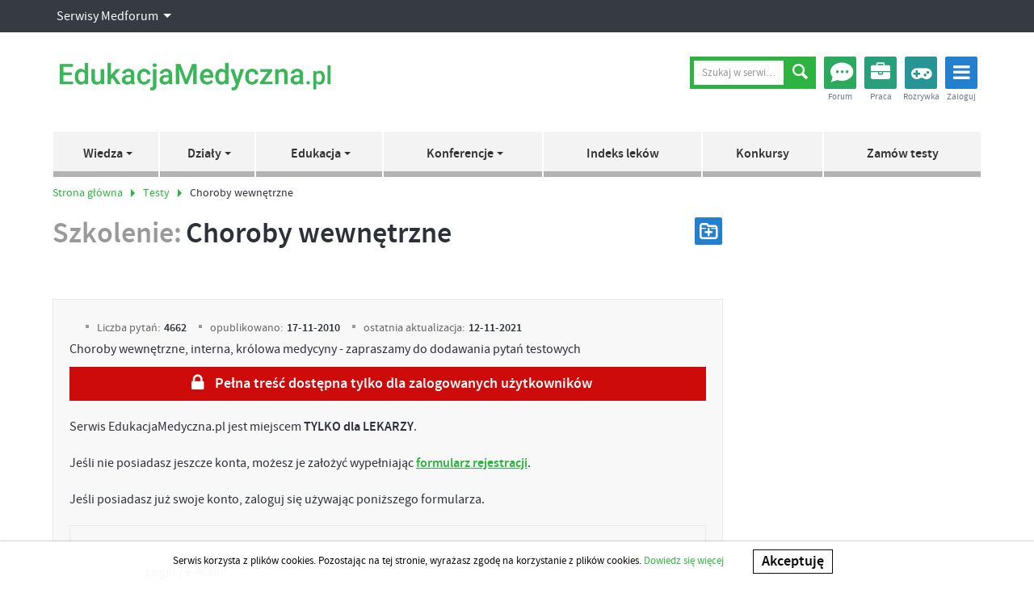

--- FILE ---
content_type: text/html; charset=UTF-8
request_url: https://www.edukacjamedyczna.pl/testy/test/112/choroby-wewnetrzne.html
body_size: 9061
content:
<!DOCTYPE html><html lang="pl"><head> <meta charset="UTF-8" /><meta name="viewport" content="width=device-width,initial-scale=1,maximum-scale=2" /><meta name="description" content="Bezpłatne pytania i testy do egzaminów specjalizacyjnych PES i LEP. Szkolenia z punktami edukacyjnymi. Specjalistyczne artykuły, porady lekarskie, kalendarz konferencji medycznych, wiadomości medyczne i wiele więcej." /><meta name="keywords" content="biblioteka lekarska, baza wiedzy lekarskiej, artykuły specjalistyczne dla lekarzy, wiadomości medyczne dla lekarzy, konferencje medyczne dla lekarzy, kalendarz konferencji medycznych." /><meta name="author" content="Medforum Sp. z o.o. - medforum.com.pl" /><meta name="robots" content="all" /><meta name="rating" content="general" /><title>Choroby wewnętrzne - EdukacjaMedyczna.pl</title><link rel="shortcut icon" href="https://static.medforum.pl/portale/images/favs/edumed.png" /><link rel="canonical" href="https://www.edukacjamedyczna.pl/testy/test/112/choroby-wewnetrzne.html" /><link rel="stylesheet" media="all" href="https://static.medforum.pl/portale/css/edumed-https.css?m=1641994043" /><link rel="stylesheet" media="print" href="https://static.medforum.pl/portale/css/print.css?m=1615910209" /><meta property="og:site_name" content="EdukacjaMedyczna.pl" /><meta property="og:url" content="https://www.edukacjamedyczna.pl/testy/test/112/choroby-wewnetrzne.html" /><meta property="og:title" content="Choroby wewnętrzne - EdukacjaMedyczna.pl" /><meta property="og:image" content="https://static.medforum.pl/portale/images/logo-fb/lekarze.jpg" /><meta property="og:description" content="Bezpłatne pytania i testy do egzaminów specjalizacyjnych PES i LEP. Szkolenia z punktami edukacyjnymi. Specjalistyczne artykuły, porady lekarskie, kalendarz konferencji medycznych, wiadomości medyczne i wiele więcej." /><meta property="og:type" content="website" /><meta property="fb:app_id" content="295548680618165" /><meta property="fb:admins" content="1258299261,1204245074,100001124660980,1491240510,100000646476072" /><!-- AutoRequest "ON"  --><script>var gfkSstConf = {"url": "config.sensic.net/pl1-sst-w.js", "media" : "edukacjamedycznaPL", "content" : "www","debug" : 0      };(function (w, d, c, s, id) {if (d.getElementById(id)) {return;}w[id] = w[id] || function () {if ("undefined" == typeof gfkSstApi) {w[id].queue.push(arguments[0]);} else {gfkSstApi.impression(arguments[0]);}};w[id].queue = w[id].queue || [];var tag = d.createElement(s); var el = d.getElementsByTagName(s)[0];tag.id = id; tag.async = true; tag.src = '//' + c.url;el.parentNode.insertBefore(tag, el);})(window, document, gfkSstConf, 'script', 'gfkSst');</script></head><body id="edumed" class="not-logged " data-user-id="0" ><script type="text/javascript">var isRegistrationSuccessScreen = false;</script><?/*Facebook*/?><div id="fb-root"></div><script type="text/javascript">
	window.fbAsyncInit = function() {
				
		FB.Event.subscribe('edge.create', function(href, widget) {
			ga('send', 'event', 'Fb_like', 'Polubienie', {'page': location.pathname});
					});


		FB.Event.subscribe('comment.create', function(response) {
			ga('send', 'event', 'Fb_comment', 'Skomentowanie', {'page': location.pathname});
					});
	};

	(function(d, s, id) {
	  var js, fjs = d.getElementsByTagName(s)[0];
	  if (d.getElementById(id)) return;
	  js = d.createElement(s); js.id = id;
	  js.src = "//connect.facebook.net/pl_PL/all.js#xfbml=1&appId=295548680618165";
	  fjs.parentNode.insertBefore(js, fjs);
	}(document, 'script', 'facebook-jssdk'));

</script><?/*end of Facebook*/?><div class="mobile-Header-Wrapper"><div class="mobile-Header-Bar"><div class="mobile-Header-Bar-Block"><i class="icon-spin3 animate-spin"></i></div><a class="mobile-Header-Bar-Toggler" href="#" title="Menu"><i class="icon-menu-outline"></i><i class="icon-cancel-outline"></i></a><a class="mobile-Header-Bar-Logo" href="https://www.edukacjamedyczna.pl" title="EdukacjaMedyczna.pl"><img src="https://static.medforum.pl/portale/images/logos/white-logo-edumed.png" alt="EdukacjaMedyczna.pl" /></a></div><div class="mobile-Header-ToggledContent"><div class="mobile-Header-Info"><div class="mobile-Header-Info-Facebook"><div data-href="https://www.facebook.com/edukacjamedyczna" data-layout="button_count" data-show-faces="false" data-share="false" class="fb-like fb_iframe_widget"></div></div></div><div class="mobile-Header-Searcher"><form action="https://www.edukacjamedyczna.pl/przeszukaj/wszystko/1.html" method="get" ><input type="text" name="fraza" placeholder="Szukaj w serwisie" data-placeholder="Szukaj w serwisie" value=""><button type="submit"><i class="icon-search"></i></button></form></div><ul class="mobile-Header-Menu"><li><a class="mobile-Header-SubMenu-Item mobile-Header-SubMenu-Toggler" href="#"  title="Logowanie">Logowanie                    <i class="icon-plus-outline"></i><i class="icon-minus-outline"></i></a><ul class="mobile-Header-SubMenu mobile-Header-SubMenu-ToggledContent" tabindex="-1"><li tabindex="-1"><div class="mobile-Header-SubMenu-Item mobile-Header-SubMenu-Profile"><div class="mobile-Header-SubMenu-Profile-Img"><i class="icon-user"></i></div><div class="mobile-Header-SubMenu-Profile-Text">Nie jesteś zalogowany(a)                                </div></div></li><li tabindex="-1"><a  class="mobile-Header-SubMenu-Item ajaxDialog"  href="#"  title="Zaloguj się"  data-href="https://www.edukacjamedyczna.pl/formularz-logowania.html"  data-title="Zaloguj się"  data-redirect="https://www.edukacjamedyczna.pl/wall.html"  data-onsuccess="MF_PortalAuth.loginFormMakeAjax" ><i class="icon-login-1"></i>Zaloguj się                                                            </a></li><li tabindex="-1"><a  class="mobile-Header-SubMenu-Item"  href="https://www.edukacjamedyczna.pl/rejestracja.html"  title="Zarejestruj się" ><i class="icon-user-add"></i>Zarejestruj się                                                            </a></li><li tabindex="-1"><a  class="mobile-Header-SubMenu-Item ajaxDialog"  href="#"  title="Przypomnij hasło"  data-href="https://www.edukacjamedyczna.pl/zapomniane-haslo.html"  data-title="Przypomnij hasło" ><i class="icon-help"></i>Przypomnij hasło                                                            </a></li><li tabindex="-1"><a  class="mobile-Header-SubMenu-Item ajaxDialog"  href="#"  title="Aktywuj konto"  data-href="https://www.edukacjamedyczna.pl/wyslij-link-aktywacyjny.html"  data-title="Aktywuj konto" ><i class="icon-check"></i>Aktywuj konto                                                            </a></li></ul></li><li><a class="mobile-Header-SubMenu-Item mobile-Header-SubMenu-Toggler" href="#"  title="Menu">Menu                    <i class="icon-plus-outline"></i><i class="icon-minus-outline"></i></a><ul class="mobile-Header-SubMenu mobile-Header-SubMenu-ToggledContent" tabindex="-1"><li tabindex="-1"><a  class="mobile-Header-SubMenu-Item"  href="https://www.edukacjamedyczna.pl/forum.html"  title="Forum" >Forum                                                            </a></li><li tabindex="-1"><a  class="mobile-Header-SubMenu-Item mobile-Header-SubMenu-Toggler"  href="#"  title="Wiedza" >Wiedza                                                                    <i class="icon-plus-outline"></i><i class="icon-minus-outline"></i></a><ul class="mobile-Header-SubMenu mobile-Header-SubMenu-ToggledContent"><li><a class="mobile-Header-SubMenu-Item" href="https://www.edukacjamedyczna.pl/artykuly/1.html" title="Artykuły">Artykuły                                            </a></li><li><a class="mobile-Header-SubMenu-Item" href="https://www.edukacjamedyczna.pl/wiadomosci/1.html" title="Wiadomości">Wiadomości                                            </a></li><li><a class="mobile-Header-SubMenu-Item" href="https://www.edukacjamedyczna.pl/porady.html" title="Porady">Porady                                            </a></li></ul></li><li tabindex="-1"><a  class="mobile-Header-SubMenu-Item mobile-Header-SubMenu-Toggler"  href="#"  title="Działy medyczne" >Działy medyczne                                                                    <i class="icon-plus-outline"></i><i class="icon-minus-outline"></i></a><ul class="mobile-Header-SubMenu mobile-Header-SubMenu-ToggledContent"><li><a class="mobile-Header-SubMenu-Item" href="https://www.edukacjamedyczna.pl/dzial/adhd-i-psychologia-dziecka/wiadomosci/154/1.html" title="ADHD i psychologia dziecka">ADHD i psychologia dziecka                                            </a></li><li><a class="mobile-Header-SubMenu-Item" href="https://www.edukacjamedyczna.pl/dzial/alergologia/wiadomosci/82/1.html" title="Alergologia">Alergologia                                            </a></li><li><a class="mobile-Header-SubMenu-Item" href="https://www.edukacjamedyczna.pl/dzial/antykoncepcja/wiadomosci/3/1.html" title="Antykoncepcja">Antykoncepcja                                            </a></li><li><a class="mobile-Header-SubMenu-Item" href="http://www.bebikomed.edukacjamedyczna.pl" title="BebikoMed Zdrowy Przewód Pokarmowy">BebikoMed Zdrowy Przewód Pokarmowy                                            </a></li><li><a class="mobile-Header-SubMenu-Item" href="https://www.edukacjamedyczna.pl/dzial/bole-stawow-rozpoznanie-i-leczenie/wiadomosci/19/1.html" title="Bóle stawów - rozpoznanie i leczenie">Bóle stawów - rozpoznanie i leczenie                                            </a></li><li><a class="mobile-Header-SubMenu-Item" href="https://www.edukacjamedyczna.pl/dzial/chirurgia-i-pokrewne/wiadomosci/91/1.html" title="Chirurgia i pokrewne">Chirurgia i pokrewne                                            </a></li><li><a class="mobile-Header-SubMenu-Item" href="https://www.edukacjamedyczna.pl/dzial/choroba-alzheimera/wiadomosci/196/1.html" title="Choroba Alzheimera">Choroba Alzheimera                                            </a></li><li><a class="mobile-Header-SubMenu-Item" href="https://www.edukacjamedyczna.pl/dzial/choroba-huntingtona/wiadomosci/248/1.html" title="Choroba Huntingtona">Choroba Huntingtona                                            </a></li><li><a class="mobile-Header-SubMenu-Item" href="https://www.edukacjamedyczna.pl/dzial/choroba-parkinsona/wiadomosci/197/1.html" title="Choroba Parkinsona">Choroba Parkinsona                                            </a></li><li><a class="mobile-Header-SubMenu-Item" href="https://www.edukacjamedyczna.pl/dzial/dermatologia-i-wenerologia/wiadomosci/99/1.html" title="Dermatologia i wenerologia">Dermatologia i wenerologia                                            </a></li><li><a class="mobile-Header-SubMenu-Item" href="https://www.edukacjamedyczna.pl/dzial/diabetologia/wiadomosci/100/1.html" title="Diabetologia">Diabetologia                                            </a></li><li><a class="mobile-Header-SubMenu-Item" href="https://www.edukacjamedyczna.pl/dzial/gastroenterologia/wiadomosci/104/1.html" title="Gastroenterologia">Gastroenterologia                                            </a></li><li><a class="mobile-Header-SubMenu-Item" href="https://www.edukacjamedyczna.pl/dzial/lep-testy-i-wiedza/wiadomosci/158/1.html" title="LEP - testy i wiedza">LEP - testy i wiedza                                            </a></li><li><a class="mobile-Header-SubMenu-Item" href="https://nasen.edukacjamedyczna.pl" title="NaSen">NaSen                                            </a></li><li><a class="mobile-Header-SubMenu-Item" href="https://www.edukacjamedyczna.pl/dzial/neurologia/wiadomosci/127/1.html" title="Neurologia">Neurologia                                            </a></li><li><a class="mobile-Header-SubMenu-Item" href="https://www.edukacjamedyczna.pl/dzial/onkologia-i-hematologia/wiadomosci/130/1.html" title="Onkologia i hematologia">Onkologia i hematologia                                            </a></li><li><a class="mobile-Header-SubMenu-Item" href="https://www.edukacjamedyczna.pl/dzial/pediatria/wiadomosci/136/1.html" title="Pediatria">Pediatria                                            </a></li><li><a class="mobile-Header-SubMenu-Item" href="https://www.edukacjamedyczna.pl/dzial/po-godzinach/wiadomosci/157/1.html" title="Po godzinach">Po godzinach                                            </a></li><li><a class="mobile-Header-SubMenu-Item" href="https://www.edukacjamedyczna.pl/dzial/poloznictwo-i-ginekologia/wiadomosci/138/1.html" title="Położnictwo i ginekologia">Położnictwo i ginekologia                                            </a></li><li><a class="mobile-Header-SubMenu-Item" href="https://www.edukacjamedyczna.pl/dzial/prawo-medyczne-i-refundacja/wiadomosci/155/1.html" title="Prawo medyczne i refundacja">Prawo medyczne i refundacja                                            </a></li><li><a class="mobile-Header-SubMenu-Item" href="https://www.edukacjamedyczna.pl/dzial/psychiatria/wiadomosci/140/1.html" title="Psychiatria">Psychiatria                                            </a></li><li><a class="mobile-Header-SubMenu-Item" href="https://www.edukacjamedyczna.pl/dzial/schizofrenia/wiadomosci/29/1.html" title="Schizofrenia">Schizofrenia                                            </a></li><li><a class="mobile-Header-SubMenu-Item" href="https://www.edukacjamedyczna.pl/dzial/toksykologia/wiadomosci/165/1.html" title="Toksykologia">Toksykologia                                            </a></li><li><a class="mobile-Header-SubMenu-Item" href="http://ultrasonografia.edukacjamedyczna.pl/" title="Ultrasonografia">Ultrasonografia                                            </a></li></ul></li><li tabindex="-1"><a  class="mobile-Header-SubMenu-Item mobile-Header-SubMenu-Toggler"  href="#"  title="Edukacja" >Edukacja                                                                    <i class="icon-plus-outline"></i><i class="icon-minus-outline"></i></a><ul class="mobile-Header-SubMenu mobile-Header-SubMenu-ToggledContent"><li><a class="mobile-Header-SubMenu-Item" href="https://www.edukacjamedyczna.pl/testy.html" title="Testy">Testy                                            </a></li><li><a class="mobile-Header-SubMenu-Item" href="https://www.edukacjamedyczna.pl/opisy-przypadkow.html" title="Opisy przypadków">Opisy przypadków                                            </a></li><li><a class="mobile-Header-SubMenu-Item" href="https://www.edukacjamedyczna.pl/zamow-ksiazke-z-pytaniami.html" title="Zamów testy">Zamów testy                                            </a></li></ul></li><li tabindex="-1"><a  class="mobile-Header-SubMenu-Item mobile-Header-SubMenu-Toggler"  href="#"  title="Konferencje" >Konferencje                                                                    <i class="icon-plus-outline"></i><i class="icon-minus-outline"></i></a><ul class="mobile-Header-SubMenu mobile-Header-SubMenu-ToggledContent"><li><a class="mobile-Header-SubMenu-Item" href="https://www.edukacjamedyczna.pl/konferencje.html" title="Wszystkie">Wszystkie                                            </a></li><li><a class="mobile-Header-SubMenu-Item" href="https://www.edukacjamedyczna.pl/moje-konferencje.html" title="Moje">Moje                                            </a></li><li><a class="mobile-Header-SubMenu-Item" href="https://www.edukacjamedyczna.pl/konferencje-medforum.html" title="Organizowane przez Medforum">Organizowane przez Medforum                                            </a></li></ul></li><li tabindex="-1"><a  class="mobile-Header-SubMenu-Item"  href="https://www.edukacjamedyczna.pl/indeks-lekow.html"  title="Indeks leków" >Indeks leków                                                            </a></li><li tabindex="-1"><a  class="mobile-Header-SubMenu-Item"  href="https://www.edukacjamedyczna.pl/forum/konkursy-dla-lekarzy/950/watki/1.html"  title="Konkursy" >Konkursy                                                            </a></li><li tabindex="-1"><a  class="mobile-Header-SubMenu-Item"  href="https://www.edukacjamedyczna.pl/zamow-ksiazke-z-pytaniami.html"  title="Zamów testy" >Zamów testy                                                            </a></li><li tabindex="-1"><a  class="mobile-Header-SubMenu-Item"  href="https://www.edukacjamedyczna.pl/praca.html"  title="Oferty pracy" >Oferty pracy                                                            </a></li><li tabindex="-1"><a  class="mobile-Header-SubMenu-Item"  href="https://www.edukacjamedyczna.pl/gry/1.html"  title="Gry" >Gry                                                            </a></li></ul></li><li><a class="mobile-Header-SubMenu-Item mobile-Header-SubMenu-Toggler" href="#"  title="Serwisy Medforum">Serwisy Medforum                    <i class="icon-plus-outline"></i><i class="icon-minus-outline"></i></a><ul class="mobile-Header-SubMenu mobile-Header-SubMenu-ToggledContent" tabindex="-1"><li tabindex="-1"><a  class="mobile-Header-SubMenu-Item"  target="_blank"  href="http://forumdermatologiczne.pl"  title="Dermatologia" >ForumDermatologiczne.pl                                                            </a></li><li tabindex="-1"><a  class="mobile-Header-SubMenu-Item"  target="_blank"  href="http://fozik.pl"  title="Forum o kobiecie" >Fozik.pl                                                            </a></li><li tabindex="-1"><a  class="mobile-Header-SubMenu-Item"  target="_blank"  href="http://forumginekologiczne.pl"  title="Ginekologia" >ForumGinekologiczne.pl                                                            </a></li><li tabindex="-1"><a  class="mobile-Header-SubMenu-Item"  target="_blank"  href="http://forumkardiologiczne.pl"  title="Kardiologia" >ForumKardiologiczne.pl                                                            </a></li><li tabindex="-1"><a  class="mobile-Header-SubMenu-Item"  target="_blank"  href="http://laryngo.pl"  title="Laryngologia" >Laryngo.pl                                                            </a></li><li tabindex="-1"><a  class="mobile-Header-SubMenu-Item"  target="_blank"  href="http://forumneurologiczne.pl"  title="Neurologia" >ForumNeurologiczne.pl                                                            </a></li><li tabindex="-1"><a  class="mobile-Header-SubMenu-Item"  target="_blank"  href="http://forumonkologiczne.pl"  title="Onkologia" >ForumOnkologiczne.pl                                                            </a></li><li tabindex="-1"><a  class="mobile-Header-SubMenu-Item"  target="_blank"  href="http://forumpediatryczne.pl"  title="Pediatria" >ForumPediatryczne.pl                                                            </a></li><li tabindex="-1"><a  class="mobile-Header-SubMenu-Item"  target="_blank"  href="http://forumpsychiatryczne.pl"  title="ForumPsychiatryczne" >ForumPsychiatryczne.pl                                                            </a></li><li tabindex="-1"><a  class="mobile-Header-SubMenu-Item"  target="_blank"  href="http://forumstomatologiczne.pl"  title="Stomatologia" >ForumStomatologiczne.pl                                                            </a></li><li tabindex="-1"><a  class="mobile-Header-SubMenu-Item"  target="_blank"  href="http://medforum.pl"  title="Medforum" >Medforum.pl                                                            </a></li><li tabindex="-1"><a  class="mobile-Header-SubMenu-Item"  target="_blank"  href="http://way4cure.com"  title="Way4Cure" >Way4Cure.com                                                            </a></li><li tabindex="-1"><a  class="mobile-Header-SubMenu-Item"  target="_blank"  href="http://verslasante.com"  title="VersLaSante" >VersLaSante.com                                                            </a></li><li tabindex="-1"><a  class="mobile-Header-SubMenu-Item"  target="_blank"  href="http://saludnavegador.com"  title="SaludNavegador" >SaludNavegador.com                                                            </a></li><li tabindex="-1"><a  class="mobile-Header-SubMenu-Item"  target="_blank"  href="http://gesundheitsrichtung.com"  title="GesundheitSrichtung" >GesundheitSrichtung.com                                                            </a></li><li tabindex="-1"><a  class="mobile-Header-SubMenu-Item"  target="_blank"  href="http://forumdlapoloznych.pl"  title="Dla położnych" >ForumDlaPoloznych.pl                                                            </a></li><li tabindex="-1"><a  class="mobile-Header-SubMenu-Item"  target="_blank"  href="http://edukacjafarmaceutyczna.pl"  title="Dla farmaceuty" >EdukacjaFarmaceutyczna.pl                                                            </a></li></ul></li></ul></div></div><script 
    async 
    type="text/javascript" 
    src="https://static.medforum.pl/portale/js/mobile-menu.js?v=1488185973" 
></script><?/*nie usuwać poniższego elementu HTML, można na nim ustawić reklamy np w OpenX*/?> <div id="wallpaperAd"></div><!-- #wallpaperAd--><div id="portalsMenuWrapper" data-toggled="1" ><span class="menuToggler" title="Serwisy Medforum">Serwisy Medforum</span><ul id="portalsMenu"><li><a rel="external" target="_blank" href="http://forumdermatologiczne.pl" title="Dermatologia"><span  >Dermatologia</span></a></li><li><a rel="external" target="_blank" href="http://fozik.pl" title="Forum o kobiecie"><span  >Forum o kobiecie</span></a></li><li><a rel="external" target="_blank" href="http://forumginekologiczne.pl" title="Ginekologia"><span  >Ginekologia</span></a></li><li><a rel="external" target="_blank" href="http://forumkardiologiczne.pl" title="Kardiologia"><span  >Kardiologia</span></a></li><li><a rel="external" target="_blank" href="http://laryngo.pl" title="Laryngologia"><span  >Laryngologia</span></a></li><li><a rel="external" target="_blank" href="http://forumneurologiczne.pl" title="Neurologia"><span  >Neurologia</span></a></li><li><a rel="external" target="_blank" href="http://forumonkologiczne.pl" title="Onkologia"><span  >Onkologia</span></a></li><li><a rel="external" target="_blank" href="http://forumpediatryczne.pl" title="Pediatria"><span  >Pediatria</span></a></li><li><a rel="external" target="_blank" href="http://forumpsychiatryczne.pl" title="ForumPsychiatryczne"><span  >ForumPsychiatryczne</span></a></li><li><a rel="external" target="_blank" href="http://forumstomatologiczne.pl" title="Stomatologia"><span  >Stomatologia</span></a></li><li><a rel="external" target="_blank" href="http://medforum.pl" title="Medforum"><span  >Medforum</span></a></li><li><a rel="external" target="_blank" href="http://way4cure.com" title="Way4Cure"><span  >Way4Cure</span></a></li><li><a rel="external" target="_blank" href="http://verslasante.com" title="VersLaSante"><span  >VersLaSante</span></a></li><li><a rel="external" target="_blank" href="http://saludnavegador.com" title="SaludNavegador"><span  >SaludNavegador</span></a></li><li><a rel="external" target="_blank" href="http://gesundheitsrichtung.com" title="GesundheitSrichtung"><span  >GesundheitSrichtung</span></a></li><li><a rel="external" target="_blank" href="http://forumdlapoloznych.pl" title="Dla położnych"><span  >Dla położnych</span></a></li><li><a rel="external" target="_blank" href="http://edukacjafarmaceutyczna.pl" title="Dla farmaceuty"><span class="bgEdufarm" >EdukacjaFarmaceutyczna.pl</span></a></li></ul><!-- #portalsMenu --></div><!-- #portalsMenuWrapper --> <?/*w chwili obecnej nie wiem jeszcze jak zrobić responsywne reklamy flashwe ... */?> <div id="pageWrapper"><div id="pageHeaderWrapper" class="detached"><header id="pageHeader"><a id="logo" href="https://www.edukacjamedyczna.pl" title="EdukacjaMedyczna.pl"><span style="background:transparent"><img src="https://static.medforum.pl/portale/images/logos/logo-edumed-v2.png" alt="EdukacjaMedyczna.pl" /></span></a><!-- #logo --><nav id="pageNavigation"><div id="mainEduMenuWrapper"><a class="menuToggler" href="#" title="Menu" rel="nofollow">Menu	</a><div class="menuToggled"><ul id="mainEduMenu"><li><a class="subMenuToggler" href="#" title="Wiedza" rel="nofollow">Wiedza</a><div class="subMenuWrapper "><ul class="subMenu"><li><a class="" href="https://www.edukacjamedyczna.pl/artykuly/1.html" title="Artykuły">Artykuły</a>   </li><li><a class="" href="https://www.edukacjamedyczna.pl/wiadomosci/1.html" title="Wiadomości">Wiadomości</a>   </li><li><a class="" href="https://www.edukacjamedyczna.pl/porady/1.html" title="Porady">Porady</a>   </li></ul></div></li><li><a class="subMenuToggler" href="#" title="Działy" rel="nofollow">Działy</a><div class="subMenuWrapper subMenuScroll"><ul class="subMenu"><li><a class="" href="https://www.edukacjamedyczna.pl/dzial/adhd-i-psychologia-dziecka/wiadomosci/154/1.html" title="ADHD i psychologia dziecka">ADHD i psychologia dziecka</a>   </li><li><a class="" href="https://www.edukacjamedyczna.pl/dzial/alergologia/wiadomosci/82/1.html" title="Alergologia">Alergologia</a>   </li><li><a class="" href="https://www.edukacjamedyczna.pl/dzial/antykoncepcja/wiadomosci/3/1.html" title="Antykoncepcja">Antykoncepcja</a>   </li><li><a class="" href="http://www.bebikomed.edukacjamedyczna.pl" title="BebikoMed Zdrowy Przewód Pokarmowy">BebikoMed Zdrowy Przewód Pokarmowy</a>   </li><li><a class="" href="https://www.edukacjamedyczna.pl/dzial/bole-stawow-rozpoznanie-i-leczenie/wiadomosci/19/1.html" title="Bóle stawów - rozpoznanie i leczenie">Bóle stawów - rozpoznanie i leczenie</a>   </li><li><a class="" href="https://www.edukacjamedyczna.pl/dzial/chirurgia-i-pokrewne/wiadomosci/91/1.html" title="Chirurgia i pokrewne">Chirurgia i pokrewne</a>   </li><li><a class="" href="https://www.edukacjamedyczna.pl/dzial/choroba-alzheimera/wiadomosci/196/1.html" title="Choroba Alzheimera">Choroba Alzheimera</a>   </li><li><a class="" href="https://www.edukacjamedyczna.pl/dzial/choroba-huntingtona/wiadomosci/248/1.html" title="Choroba Huntingtona">Choroba Huntingtona</a>   </li><li><a class="" href="https://www.edukacjamedyczna.pl/dzial/choroba-parkinsona/wiadomosci/197/1.html" title="Choroba Parkinsona">Choroba Parkinsona</a>   </li><li><a class="" href="https://www.edukacjamedyczna.pl/dzial/dermatologia-i-wenerologia/wiadomosci/99/1.html" title="Dermatologia i wenerologia">Dermatologia i wenerologia</a>   </li><li><a class="" href="https://www.edukacjamedyczna.pl/dzial/diabetologia/wiadomosci/100/1.html" title="Diabetologia">Diabetologia</a>   </li><li><a class="" href="https://www.edukacjamedyczna.pl/dzial/gastroenterologia/wiadomosci/104/1.html" title="Gastroenterologia">Gastroenterologia</a>   </li><li><a class="" href="https://www.edukacjamedyczna.pl/dzial/lep-testy-i-wiedza/wiadomosci/158/1.html" title="LEP - testy i wiedza">LEP - testy i wiedza</a>   </li><li><a class="" href="https://nasen.edukacjamedyczna.pl" title="NaSen">NaSen</a>   </li><li><a class="" href="https://www.edukacjamedyczna.pl/dzial/neurologia/wiadomosci/127/1.html" title="Neurologia">Neurologia</a>   </li><li><a class="" href="https://www.edukacjamedyczna.pl/dzial/onkologia-i-hematologia/wiadomosci/130/1.html" title="Onkologia i hematologia">Onkologia i hematologia</a>   </li><li><a class="" href="https://www.edukacjamedyczna.pl/dzial/pediatria/wiadomosci/136/1.html" title="Pediatria">Pediatria</a>   </li><li><a class="" href="https://www.edukacjamedyczna.pl/dzial/po-godzinach/wiadomosci/157/1.html" title="Po godzinach">Po godzinach</a>   </li><li><a class="" href="https://www.edukacjamedyczna.pl/dzial/poloznictwo-i-ginekologia/wiadomosci/138/1.html" title="Położnictwo i ginekologia">Położnictwo i ginekologia</a>   </li><li><a class="" href="https://www.edukacjamedyczna.pl/dzial/prawo-medyczne-i-refundacja/wiadomosci/155/1.html" title="Prawo medyczne i refundacja">Prawo medyczne i refundacja</a>   </li><li><a class="" href="https://www.edukacjamedyczna.pl/dzial/psychiatria/wiadomosci/140/1.html" title="Psychiatria">Psychiatria</a>   </li><li><a class="" href="https://www.edukacjamedyczna.pl/dzial/schizofrenia/wiadomosci/29/1.html" title="Schizofrenia">Schizofrenia</a>   </li><li><a class="" href="https://www.edukacjamedyczna.pl/dzial/toksykologia/wiadomosci/165/1.html" title="Toksykologia">Toksykologia</a>   </li><li><a class="" href="http://ultrasonografia.edukacjamedyczna.pl/" title="Ultrasonografia">Ultrasonografia</a>   </li></ul></div></li><li><a class="subMenuToggler" href="#" title="Edukacja" rel="nofollow">Edukacja</a><div class="subMenuWrapper "><ul class="subMenu"><li><a class="" href="https://www.edukacjamedyczna.pl/testy/1.html" title="Testy">Testy</a>   </li><li><a class="" href="https://www.edukacjamedyczna.pl/opisy-przypadkow/1.html" title="Opisy przypadków">Opisy przypadków</a>   </li><li><a class="not-logged" href="https://www.edukacjamedyczna.pl/zamow-ksiazke-z-pytaniami.html" title="Zamów testy">Zamów testy</a>   </li></ul></div></li><li><a class="subMenuToggler" href="#" title="Konferencje" rel="nofollow">Konferencje</a><div class="subMenuWrapper "><ul class="subMenu"><li><a class="" href="https://www.edukacjamedyczna.pl/konferencje.html" title="Przegląd">Przegląd</a>   </li><li><a class="" href="https://www.edukacjamedyczna.pl/moje-konferencje/dodane/1.html" title="Moje">Moje</a>   </li><li><a class="" href="https://www.edukacjamedyczna.pl/konferencje-medforum.html" title="Organizowane przez Medforum">Organizowane przez Medforum</a>   </li></ul></div></li><li><a class="" href="https://www.edukacjamedyczna.pl/indeks-lekow/1.html" title="Indeks leków">Indeks leków</a></li><li><a class="" href="https://www.edukacjamedyczna.pl/forum/konkursy-dla-lekarzy/950/watki/1.html" title="Konkursy">Konkursy</a></li><li><a class="not-logged" href="https://www.edukacjamedyczna.pl/zamow-ksiazke-z-pytaniami.html" title="Zamów testy">Zamów testy</a></li></ul><!-- #mainEduMenu--></div><!-- menuToggled --></div><!-- #mainEduMenuWrapper --><ul id="iconsMenu"><li><a class="icon" href="https://www.edukacjamedyczna.pl/forum.html" title="Forum"><span class="icon-bg"><i class="icon icon-chat-1"></i></span><span class="text">Forum</span></a></li><li><a class="icon" href="https://www.edukacjamedyczna.pl/praca.html" title="Praca"><span class="icon-bg"><i class="icon icon-briefcase"></i></span>		<span class="text">Praca</span></a></li><li><a class="icon" href="https://www.edukacjamedyczna.pl/gry/1.html" title="Rozrywka">		<span class="icon-bg"><i class="icon icon-gamepad"></i></span><span class="text">Rozrywka</span></a></li><li></li><li class="profileMenuToggler" data-profile-menu-toggler><a class="icon" href="#" title="Zaloguj"><span class="icon-bg"><i class="icon icon-menu"></i></span><span class="text">Zaloguj</span><span class="quantity mailboxNoticeQuantityAll"></span>	</a></li></ul><div id="headerSearch"><form action="https://www.edukacjamedyczna.pl/przeszukaj/rodzaj/1.html" method="get" class="searcher"><input type="text" name="fraza" placeholder="Szukaj w serwisie" data-placeholder="Szukaj w serwisie" value=""/><input type="hidden" name="rodzaj" value="wszystko" /><button type="submit"><span class="icon24"><i class="icon icon-search"></i></span><span class="icon18"><i class="icon icon-search"></i></span></button></form></div></nav><!-- #pageNavigation --><div id="profileMenuWrapper"><a class="menuToggler" href="#" title="Zaloguj">Zaloguj    </a><div class="menuToggled"> <a class="closeBox" href="#" title="zamknij"><i class="icon icon-cancel"></i></a><div id="profileUser"><div id="profileMenuUserAvatar"><img src="https://static.medforum.pl/portale/images/separates/avatar_man.png" alt="login"  /></div><div id="profileMenuUserText"><span>Nie jesteś zalogowany(a)</span></div><ul><li><a href="https://www.edukacjamedyczna.pl/formularz-logowania.html" title="Zaloguj" class="ajaxDialog" data-redirect="https://www.edukacjamedyczna.pl/wall.html" data-onsuccess="MF_PortalAuth.loginFormMakeAjax" data-title="Logowanie" ><b>Zaloguj</b></a></li><li><a href="https://www.edukacjamedyczna.pl/rejestracja.html" title="Załóż bezpłatne konto">Załóż bezpłatne konto                    </a></li><li><a href="https://www.edukacjamedyczna.pl/zapomniane-haslo.html" class="ajaxDialog" data-onsuccess="MF_PortalAuth.resetFormMakeAjax" data-title="Reset hasła - krok 1" title="Przypomnij hasło">Przypomnij hasło                    </a></li><li><a href="#" data-href="https://www.edukacjamedyczna.pl/wyslij-link-aktywacyjny.html" class="ajaxDialog" data-onsuccess="MF_PortalAuth.resetFormMakeAjax" data-title="Aktywuj konto" title="Aktywuj konto">Aktywuj konto                    </a></li></ul></div></div></div></header><!-- #pageHeader --></div><!-- #pageHeaderWrapper--><div id="pageHeaderMeta"><div id="fbLikeButton" data-href="https://www.facebook.com/edukacjamedyczna" data-layout="button_count" data-show-faces="false" data-share="false" class="fb-like fb_iframe_widget"></div></div><div id="contentWrapperOuter" ><div class="breadcrumbsWrapper"><div class="breadcrumbs"><ul class="contentNav"><li><a href="https://www.edukacjamedyczna.pl" title="Strona główna">Strona główna</a></li><li><a href="https://www.edukacjamedyczna.pl/testy.html" title="Testy">Testy</a></li><li><span>Choroby wewnętrzne</span></li></ul></div></div><section id="contentWrapperInner" class="layoutLeft"><main id="contentMain"><section class="testStart"><header><h1 class="sectionHeader"><span>Szkolenie:</span>Choroby wewnętrzne        </h1><div class="right"><a class="icon24 storage ajaxClipboard " data-message-added="Element został dodany do ulubionych" data-message-removed="Element został usunięty z ulubionych" data-message-negative="Wystąpił błąd - spróbuj ponownie później" href="https://www.edukacjamedyczna.pl/ulubione-akcja/112/25.html" data-title="Ulubione" title="Ulubione"><i class="icon icon-folder-add tooltip"></i></a></div></header><div class="optionsWrapper"><div class="socials"><div class="social nk"><script src="https://0.s-nk.pl/script/nk_widgets/nk_widget_fajne_embed"></script><script>new nk_fajne({url: "https://www.edukacjamedyczna.pl/testy/test/112/choroby-wewnetrzne.html",type: 4,color: 0,title: "",image: "",description: ""});</script>    </div><div class="social facebook_like_it"><div id="fb-root"></div><script src="https://connect.facebook.net/pl_PL/all.js#xfbml=1"></script><fb:like href="https://www.edukacjamedyczna.pl/testy/test/112/choroby-wewnetrzne.html" send="false" layout="button_count" width="90px" show_faces="false" font=""></fb:like>    </div><div class="social facebook_share"><div class="fb-share-button" data-href="https://www.edukacjamedyczna.pl/testy/test/112/choroby-wewnetrzne.html" data-layout="button_count"></div></div></div></div><div class="testDescription"><ul class="metaInfo"><li><span class="label">Liczba pytań:</span><span class="value">4662</span></li><li><span class="label">opublikowano:</span><span class="value">17-11-2010</span></li><li><span class="label">ostatnia aktualizacja:</span><span class="value">12-11-2021                </span></li></ul> <div class="text wysiwyg">Choroby wewnętrzne, interna, królowa medycyny - zapraszamy do dodawania pytań testowych <section class="authStop"><hader> <h2 class="sectionHeader error"><span class="icon24"><i class="icon icon-lock"></i></span>Pełna treść dostępna tylko dla zalogowanych użytkowników</h2></header><div class="text"><p>Serwis EdukacjaMedyczna.pl jest miejscem <strong>TYLKO dla LEKARZY</strong>.</p><p>Jeśli nie posiadasz jeszcze konta, możesz je założyć wypełniając <a href="https://www.edukacjamedyczna.pl/rejestracja.html"><strong>formularz rejestracji</strong></a>.<br></p><p> Jeśli posiadasz już swoje konto, zaloguj się używając poniższego formularza.</p></div><form action="" method="POST" class="mf-login-form" data-message-negative="Wystapił błąd."><input type="hidden" name="strBackUrl" value="https://www.edukacjamedyczna.pl/testy/test/112/choroby-wewnetrzne.html" /><div class="form-row error"></div><div class="form-row"><label for="auth_login">Login / e-mail:<span class="required">*</span></label><input type="text" name="auth_login"> </div> <div class="form-row"><label for="auth_pass">Hasło:<span class="required">*</span></label><input type="password" name="auth_pass"> </div><div class="form-row"><input type="checkbox" id="auth_keep" name="auth_keep" value="1"> <label for="auth_keep">Pamiętaj mnie:</div> <div class="form-row buttons"><button type="submit">Zaloguj</button></div></form><div class="text boxContent"><b>Serwis EdukacjaMedyczna.pl dla lekarzy to:</b><ul style="margin-right: 20px;"><li>Największa baza szkoleń i testów online</li><li>Kalendarz konferencji</li><li>Forum</li><li>Punkty edukacyjne izb lekarskich</li></ul></div><div class="text"><p><a href="https://www.edukacjamedyczna.pl/rejestracja.html"><strong>Zarejestruj się</strong></a> już teraz i korzystaj z dodatkowych opcji w naszym serwisie!</p></div></section></div></div></section></main></section></div><footer id="pageFooter"><ul id="footerLinks"><li><a href="https://www.facebook.com/edukacjamedyczna" target="_blank"title="Nowości w serwisie" data-ga-category="Footer" data-ga-action="Klinięcie w co nowego" data-ga-label="Co nowego" >Nowości w serwisie</a></li><li><a target="_blank" rel="nofollow noopener" href="https://static2.medforum.pl/wspolne/polityka-prywatnosci.pdf" title="Prywatność">Prywatność</a></li><li><a target="_blank" rel="nofollow noopener" href="https://static2.medforum.pl/wspolne/regulamin.pdf" title="Regulamin">Regulamin</a></li><li><a href="https://www.edukacjamedyczna.pl/rada-naukowa.html" title="Rada naukowa">Rada naukowa</a></li><li><a href="https://www.edukacjamedyczna.pl/konferencje-medforum.html" title="Konferencje Medforum">Konferencje Medforum</a></li><li><a href="https://www.edukacjamedyczna.pl/reklama.html" title="Reklama">Reklama</a></li><li><a href="https://www.edukacjamedyczna.pl/kontakt.html" title="Pomoc">Pomoc</a></li><li><a href="https://www.edukacjamedyczna.pl/forum.html" title="Forum" >Forum			</a></li><li><a href="https://www.edukacjamedyczna.pl/ranking.html" title="Ranking" >Ranking			</a></li><li><a href="https://www.edukacjamedyczna.pl/forum/konkursy-dla-lekarzy/950/watki/1.html" title="Konkursy" >Konkursy			</a></li><li><a href="https://www.edukacjamedyczna.pl/gry/1.html" title="Gry">Gry			</a></li><li><a href="https://www.edukacjamedyczna.pl/kontakt.html" title="Kontakt" >Kontakt			</a></li></ul><!-- footerLinks --><div id="footerCopy">Copyright &copy; 2026 Medforum Sp. z o.o.</div></footer><!-- pageFooter--><span id="pageUp" class="sprites"></span></div><!-- #pageWrapper --> <script type="text/javascript">
    var require = {
        baseUrl: "https://static.medforum.pl/portale/js/",
        urlArgs : "bust=" + "1642428800" // forced to load not from cache
    };
</script><script 
	type="text/javascript" 
	src="https://static.medforum.pl/portale/vendors/requirejs/require.min.js"
	data-main="https://static.medforum.pl/portale/js/App-edumed.js"
	id="requirejs-script"
	data-custom-scripts=""
	async
></script><script type="text/javascript">
    //<!--
var MedConfig = {};    //-->
</script><!-- (C)2000-2013 Gemius SA - gemiusAudience / pp.forumkardiologiczne.pl / podstrony --><script type="text/javascript">
		<!--//--><![CDATA[//><!--
		var pp_gemius_identifier = 'pyM6QP_6y7K0iXFbJ22axpev7_vUAqdEByJ5Bf2SorL.E7';
		// lines below shouldn't be edited
		function gemius_pending(i) { window[i] = window[i] || function() {var x = window[i+'_pdata'] = window[i+'_pdata'] || []; x[x.length]=arguments;};};
		gemius_pending('gemius_hit'); gemius_pending('gemius_event'); gemius_pending('pp_gemius_hit'); gemius_pending('pp_gemius_event');
		(function(d,t) {try {var gt=d.createElement(t),s=d.getElementsByTagName(t)[0],l='http'+((location.protocol=='https:')?'s':''); gt.setAttribute('async','async');
		gt.setAttribute('defer','defer'); gt.src=l+'://idm.hit.gemius.pl/xgemius.js'; s.parentNode.insertBefore(gt,s);} catch (e) {}})(document,'script');
		//--><!]]>
	</script><script type="text/javascript">    
    var MFCookiePolicy = {
        close : function() {
            if (document.getElementById('cookie-policy-wrapper')) { 
                var elToRem = document.getElementById('cookie-policy-wrapper');
                elToRem.parentNode.removeChild(elToRem);
            }  
        },
        resize : function() {    
            if (!document.getElementById('cookie-policy-wrapper')) {
                return;
            }
        
            var innerWidth = window.innerWidth ? window.innerWidth : document.documentElement.clientWidth;
            if (innerWidth < 600) {
                document.getElementById('cookiePolicyDesktop').style.display = 'none';
                document.getElementById('cookiePolicyMobile').style.display = 'block';
            } else {
                document.getElementById('cookiePolicyDesktop').style.display = 'table';
                document.getElementById('cookiePolicyMobile').style.display = 'none';
            }
        }
    }
</script><div id="cookie-policy-wrapper" style="display: none; -webkit-box-sizing: border-box; -moz-box-sizing: border-box; box-sizing: border-box; width: 100%; padding: 10px; background: #fff; position: fixed; bottom: 0px; left: 0px; color: #000; opacity: 0.96; z-index: 10001; tont-family: Tahoma, sans-serif; box-shadow: 0 0 2px 0 rgba(0, 0, 0, .5)"><div id="cookiePolicyDesktop" style="display: none; margin: 0 auto;"><div style="display: table-cell; width: 80%; text-align: center; vertical-align: middle; height: 100%;  font-size: 13px; line-height: 120%;">Serwis korzysta z plików cookies. Pozostając na tej stronie, wyrażasz zgodę na korzystanie z plików cookies. <a target="_blank" rel="nofollow noopener" href="https://static2.medforum.pl/wspolne/polityka-prywatnosci.pdf" title="Politka Cookies/Polityka Prywatności">Dowiedz się więcej</a>        </div><div style="display: table-cell; width: 20%; text-align: center; vertical-align: middle; height: 100%;"><a style="display: inline-block; border: 1px solid #000; padding: 5px 10px; font-size: 18px; font-weight: bold; text-decoration: none; color: #000;" href="javascript: void(0);" title="Akceptuję" onclick="MFCookiePolicy.close();return false;">Akceptuję</a>        </div></div><div id="cookiePolicyMobile" style="display: none;"><div style="padding-bottom: 10px; text-align: center; font-size: 12px; line-height: 120%;">Serwis korzysta z plików cookies. Pozostając na tej stronie, wyrażasz zgodę na korzystanie z plików cookies. <a target="_blank" rel="nofollow noopener" href="https://static2.medforum.pl/wspolne/polityka-prywatnosci.pdf" title="Politka Cookies/Polityka Prywatności">Dowiedz się więcej</a>        </div><div style="text-align: center;"><a style="display: inline-block; border: 1px solid #000; padding: 5px 10px; font-size: 18px; font-weight: bold; text-decoration: none; color: #000;" href="javascript: void(0);" title="Akceptuję" onclick="MFCookiePolicy.close();return false;">Akceptuję</a>        </div></div></div><script type="text/javascript">
    window.onload = function() {
                if (document.cookie.indexOf("cookie-policy") == -1 && document.getElementById('cookie-policy-wrapper')) {
            document.getElementById('cookie-policy-wrapper').style.display = "block";
                        if (0) {
                var elToMove = document.getElementById('cookie-policy-wrapper');
                document.body.insertBefore(elToMove, document.body.firstChild);
            }
        }
        
                var exdate = new Date();
        exdate.setDate(exdate.getDate() + 36500);
        document.cookie= "cookie-policy=1; path=/; expires="+exdate.toUTCString(); 
        MFCookiePolicy.resize();
    }

    window.onresize = function() {
        clearTimeout(resize);
        var resize = setTimeout( MFCookiePolicy.resize, 1000);
    } 
</script><script type="text/javascript">
    
    (function(i,s,o,g,r,a,m){
        i['GoogleAnalyticsObject']=r;
        i[r]=i[r]||function(){ 
            (i[r].q=i[r].q||[]).push(arguments)
        },i[r].l=1*new Date();a=s.createElement(o), m=s.getElementsByTagName(o)[0];a.async=1;a.src=g;m.parentNode.insertBefore(a,m) 
    })(window,document,'script','//www.google-analytics.com/analytics.js','ga');

    // identyfikator uslugi
    ga('create', 'UA-4819367-10');

    //obsługa reklam displayowych oraz ulepszona analiza linków
    ga('require', 'displayfeatures', 'linkid', 'linkid.js');  

    // Identyfikacja uzytkownika zalogowanego w Google Analytics
    ga('set', 'dimension1', '0'); // _gaq.push(['_setCustomVar', 1, 'Profil_uzytkownika', '0', 2]);

    ga('send', 'pageview');

    if (isRegistrationSuccessScreen !== undefined && isRegistrationSuccessScreen === true) {
        ga('send', 'pageview', '/funnel_G1/rejestracja');
    }

    function closeIt() {
        ga('send', 'event', 'Exit', 'Wyjscie', {'nonInteraction': true});
    }
    window.onbeforeunload = closeIt;
</script><script defer src="https://static.cloudflareinsights.com/beacon.min.js/vcd15cbe7772f49c399c6a5babf22c1241717689176015" integrity="sha512-ZpsOmlRQV6y907TI0dKBHq9Md29nnaEIPlkf84rnaERnq6zvWvPUqr2ft8M1aS28oN72PdrCzSjY4U6VaAw1EQ==" data-cf-beacon='{"version":"2024.11.0","token":"04a253e27e30478cb99533a5f45682ee","r":1,"server_timing":{"name":{"cfCacheStatus":true,"cfEdge":true,"cfExtPri":true,"cfL4":true,"cfOrigin":true,"cfSpeedBrain":true},"location_startswith":null}}' crossorigin="anonymous"></script>
</body></html><link rel="stylesheet" media="all" href="https://static.medforum.pl/portale/fonts/fontello-28d53db6/css/fontello.css" /><link rel="stylesheet" media="all" href="https://static.medforum.pl/portale/fonts/fontello-28d53db6/css/animation.css" />

--- FILE ---
content_type: text/css
request_url: https://static.medforum.pl/portale/css/edumed-https.css?m=1641994043
body_size: 69480
content:
	.mCustomScrollbar{ -ms-touch-action: none; touch-action: none;  }	.mCustomScrollbar.mCS_no_scrollbar{ -ms-touch-action: auto; touch-action: auto; }		.mCustomScrollBox{ 		position: relative;		overflow: hidden;		height: 100%;		max-width: 100%;		outline: none;		direction: ltr;	}	.mCSB_container{ 		overflow: hidden;		width: auto;		height: auto;	}	.mCSB_inside > .mCSB_container{ margin-right: 30px; }	.mCSB_container.mCS_no_scrollbar_y.mCS_y_hidden{ margin-right: 0; } 		.mCS-dir-rtl > .mCSB_inside > .mCSB_container{ 		margin-right: 0;		margin-left: 30px;	}		.mCS-dir-rtl > .mCSB_inside > .mCSB_container.mCS_no_scrollbar_y.mCS_y_hidden{ margin-left: 0; } 	.mCSB_scrollTools{ 		position: absolute;		width: 16px;		height: auto;		left: auto;		top: 0;		right: 0;		bottom: 0;	}	.mCSB_outside + .mCSB_scrollTools{ right: -26px; } 		.mCS-dir-rtl > .mCSB_inside > .mCSB_scrollTools, 	.mCS-dir-rtl > .mCSB_outside + .mCSB_scrollTools{ 		right: auto;		left: 0;	}		.mCS-dir-rtl > .mCSB_outside + .mCSB_scrollTools{ left: -26px; } 	.mCSB_scrollTools .mCSB_draggerContainer{ 		position: absolute;		top: 0;		left: 0;		bottom: 0;		right: 0; 		height: auto;	}	.mCSB_scrollTools a + .mCSB_draggerContainer{ margin: 20px 0; }	.mCSB_scrollTools .mCSB_draggerRail{		width: 2px;		height: 100%;		margin: 0 auto;		-webkit-border-radius: 16px; -moz-border-radius: 16px; border-radius: 16px;	}	.mCSB_scrollTools .mCSB_dragger{ 		cursor: pointer;		width: 100%;		height: 30px; 		z-index: 1;	}	.mCSB_scrollTools .mCSB_dragger .mCSB_dragger_bar{ 		position: relative;		width: 4px;		height: 100%;		margin: 0 auto;		-webkit-border-radius: 16px; -moz-border-radius: 16px; border-radius: 16px;		text-align: center;	}		.mCSB_scrollTools_vertical.mCSB_scrollTools_onDrag_expand .mCSB_dragger.mCSB_dragger_onDrag_expanded .mCSB_dragger_bar, 	.mCSB_scrollTools_vertical.mCSB_scrollTools_onDrag_expand .mCSB_draggerContainer:hover .mCSB_dragger .mCSB_dragger_bar{ width: 12px;  }		.mCSB_scrollTools_vertical.mCSB_scrollTools_onDrag_expand .mCSB_dragger.mCSB_dragger_onDrag_expanded + .mCSB_draggerRail, 	.mCSB_scrollTools_vertical.mCSB_scrollTools_onDrag_expand .mCSB_draggerContainer:hover .mCSB_draggerRail{ width: 8px;  }	.mCSB_scrollTools .mCSB_buttonUp,	.mCSB_scrollTools .mCSB_buttonDown{		display: block;		position: absolute;		height: 20px;		width: 100%;		overflow: hidden;		margin: 0 auto;		cursor: pointer;	}	.mCSB_scrollTools .mCSB_buttonDown{ bottom: 0; }	.mCSB_horizontal.mCSB_inside > .mCSB_container{		margin-right: 0;		margin-bottom: 30px;	}		.mCSB_horizontal.mCSB_outside > .mCSB_container{ min-height: 100%; }	.mCSB_horizontal > .mCSB_container.mCS_no_scrollbar_x.mCS_x_hidden{ margin-bottom: 0; } 	.mCSB_scrollTools.mCSB_scrollTools_horizontal{		width: auto;		height: 16px;		top: auto;		right: 0;		bottom: 0;		left: 0;	}	.mCustomScrollBox + .mCSB_scrollTools.mCSB_scrollTools_horizontal,	.mCustomScrollBox + .mCSB_scrollTools + .mCSB_scrollTools.mCSB_scrollTools_horizontal{ bottom: -26px; } 	.mCSB_scrollTools.mCSB_scrollTools_horizontal a + .mCSB_draggerContainer{ margin: 0 20px; }	.mCSB_scrollTools.mCSB_scrollTools_horizontal .mCSB_draggerRail{		width: 100%;		height: 2px;		margin: 7px 0;	}	.mCSB_scrollTools.mCSB_scrollTools_horizontal .mCSB_dragger{		width: 30px; 		height: 100%;		left: 0;	}	.mCSB_scrollTools.mCSB_scrollTools_horizontal .mCSB_dragger .mCSB_dragger_bar{		width: 100%;		height: 4px;		margin: 6px auto;	}		.mCSB_scrollTools_horizontal.mCSB_scrollTools_onDrag_expand .mCSB_dragger.mCSB_dragger_onDrag_expanded .mCSB_dragger_bar, 	.mCSB_scrollTools_horizontal.mCSB_scrollTools_onDrag_expand .mCSB_draggerContainer:hover .mCSB_dragger .mCSB_dragger_bar{		height: 12px; 		margin: 2px auto;	}		.mCSB_scrollTools_horizontal.mCSB_scrollTools_onDrag_expand .mCSB_dragger.mCSB_dragger_onDrag_expanded + .mCSB_draggerRail, 	.mCSB_scrollTools_horizontal.mCSB_scrollTools_onDrag_expand .mCSB_draggerContainer:hover .mCSB_draggerRail{		height: 8px; 		margin: 4px 0;	}	.mCSB_scrollTools.mCSB_scrollTools_horizontal .mCSB_buttonLeft,	.mCSB_scrollTools.mCSB_scrollTools_horizontal .mCSB_buttonRight{		display: block;		position: absolute;		width: 20px;		height: 100%;		overflow: hidden;		margin: 0 auto;		cursor: pointer;	}		.mCSB_scrollTools.mCSB_scrollTools_horizontal .mCSB_buttonLeft{ left: 0; }	.mCSB_scrollTools.mCSB_scrollTools_horizontal .mCSB_buttonRight{ right: 0; }	.mCSB_container_wrapper{		position: absolute;		height: auto;		width: auto;		overflow: hidden;		top: 0;		left: 0;		right: 0;		bottom: 0;		margin-right: 30px;		margin-bottom: 30px;	}		.mCSB_container_wrapper > .mCSB_container{		padding-right: 30px;		padding-bottom: 30px;	}		.mCSB_vertical_horizontal > .mCSB_scrollTools.mCSB_scrollTools_vertical{ bottom: 20px; }		.mCSB_vertical_horizontal > .mCSB_scrollTools.mCSB_scrollTools_horizontal{ right: 20px; }			.mCSB_container_wrapper.mCS_no_scrollbar_x.mCS_x_hidden + .mCSB_scrollTools.mCSB_scrollTools_vertical{ bottom: 0; }			.mCSB_container_wrapper.mCS_no_scrollbar_y.mCS_y_hidden + .mCSB_scrollTools ~ .mCSB_scrollTools.mCSB_scrollTools_horizontal, 	.mCS-dir-rtl > .mCustomScrollBox.mCSB_vertical_horizontal.mCSB_inside > .mCSB_scrollTools.mCSB_scrollTools_horizontal{ right: 0; }			.mCS-dir-rtl > .mCustomScrollBox.mCSB_vertical_horizontal.mCSB_inside > .mCSB_scrollTools.mCSB_scrollTools_horizontal{ left: 20px; }			.mCS-dir-rtl > .mCustomScrollBox.mCSB_vertical_horizontal.mCSB_inside > .mCSB_container_wrapper.mCS_no_scrollbar_y.mCS_y_hidden + .mCSB_scrollTools ~ .mCSB_scrollTools.mCSB_scrollTools_horizontal{ left: 0; }		.mCS-dir-rtl > .mCSB_inside > .mCSB_container_wrapper{ 		margin-right: 0;		margin-left: 30px;	}		.mCSB_container_wrapper.mCS_no_scrollbar_y.mCS_y_hidden > .mCSB_container{ 		padding-right: 0; 		-webkit-box-sizing: border-box; -moz-box-sizing: border-box; box-sizing: border-box;	}		.mCSB_container_wrapper.mCS_no_scrollbar_x.mCS_x_hidden > .mCSB_container{ 		padding-bottom: 0; 		-webkit-box-sizing: border-box; -moz-box-sizing: border-box; box-sizing: border-box;	}		.mCustomScrollBox.mCSB_vertical_horizontal.mCSB_inside > .mCSB_container_wrapper.mCS_no_scrollbar_y.mCS_y_hidden{		margin-right: 0; 		margin-left: 0;	}			.mCustomScrollBox.mCSB_vertical_horizontal.mCSB_inside > .mCSB_container_wrapper.mCS_no_scrollbar_x.mCS_x_hidden{ margin-bottom: 0; }	.mCSB_scrollTools, 	.mCSB_scrollTools .mCSB_dragger .mCSB_dragger_bar, 	.mCSB_scrollTools .mCSB_buttonUp,	.mCSB_scrollTools .mCSB_buttonDown,	.mCSB_scrollTools .mCSB_buttonLeft,	.mCSB_scrollTools .mCSB_buttonRight{		-webkit-transition: opacity .2s ease-in-out, background-color .2s ease-in-out;		-moz-transition: opacity .2s ease-in-out, background-color .2s ease-in-out;		-o-transition: opacity .2s ease-in-out, background-color .2s ease-in-out;		transition: opacity .2s ease-in-out, background-color .2s ease-in-out;	}		.mCSB_scrollTools_vertical.mCSB_scrollTools_onDrag_expand .mCSB_dragger_bar, 	.mCSB_scrollTools_vertical.mCSB_scrollTools_onDrag_expand .mCSB_draggerRail, 	.mCSB_scrollTools_horizontal.mCSB_scrollTools_onDrag_expand .mCSB_dragger_bar, 	.mCSB_scrollTools_horizontal.mCSB_scrollTools_onDrag_expand .mCSB_draggerRail{		-webkit-transition: width .2s ease-out .2s, height .2s ease-out .2s, 					margin-left .2s ease-out .2s, margin-right .2s ease-out .2s, 					margin-top .2s ease-out .2s, margin-bottom .2s ease-out .2s,					opacity .2s ease-in-out, background-color .2s ease-in-out; 		-moz-transition: width .2s ease-out .2s, height .2s ease-out .2s, 					margin-left .2s ease-out .2s, margin-right .2s ease-out .2s, 					margin-top .2s ease-out .2s, margin-bottom .2s ease-out .2s,					opacity .2s ease-in-out, background-color .2s ease-in-out; 		-o-transition: width .2s ease-out .2s, height .2s ease-out .2s, 					margin-left .2s ease-out .2s, margin-right .2s ease-out .2s, 					margin-top .2s ease-out .2s, margin-bottom .2s ease-out .2s,					opacity .2s ease-in-out, background-color .2s ease-in-out; 		transition: width .2s ease-out .2s, height .2s ease-out .2s, 					margin-left .2s ease-out .2s, margin-right .2s ease-out .2s, 					margin-top .2s ease-out .2s, margin-bottom .2s ease-out .2s,					opacity .2s ease-in-out, background-color .2s ease-in-out; 	}				.mCSB_scrollTools{ opacity: 0.75; filter: "alpha(opacity=75)"; -ms-filter: "alpha(opacity=75)"; }		.mCS-autoHide > .mCustomScrollBox > .mCSB_scrollTools,	.mCS-autoHide > .mCustomScrollBox ~ .mCSB_scrollTools{ opacity: 0; filter: "alpha(opacity=0)"; -ms-filter: "alpha(opacity=0)"; }		.mCustomScrollbar > .mCustomScrollBox > .mCSB_scrollTools.mCSB_scrollTools_onDrag,	.mCustomScrollbar > .mCustomScrollBox ~ .mCSB_scrollTools.mCSB_scrollTools_onDrag,	.mCustomScrollBox:hover > .mCSB_scrollTools,	.mCustomScrollBox:hover ~ .mCSB_scrollTools,	.mCS-autoHide:hover > .mCustomScrollBox > .mCSB_scrollTools,	.mCS-autoHide:hover > .mCustomScrollBox ~ .mCSB_scrollTools{ opacity: 1; filter: "alpha(opacity=100)"; -ms-filter: "alpha(opacity=100)"; }	.mCSB_scrollTools .mCSB_draggerRail{		background-color: #000; background-color: rgba(0,0,0,0.4);		filter: "alpha(opacity=40)"; -ms-filter: "alpha(opacity=40)"; 	}	.mCSB_scrollTools .mCSB_dragger .mCSB_dragger_bar{		background-color: #fff; background-color: rgba(255,255,255,0.75);		filter: "alpha(opacity=75)"; -ms-filter: "alpha(opacity=75)"; 	}	.mCSB_scrollTools .mCSB_dragger:hover .mCSB_dragger_bar{		background-color: #fff; background-color: rgba(255,255,255,0.85);		filter: "alpha(opacity=85)"; -ms-filter: "alpha(opacity=85)"; 	}	.mCSB_scrollTools .mCSB_dragger:active .mCSB_dragger_bar,	.mCSB_scrollTools .mCSB_dragger.mCSB_dragger_onDrag .mCSB_dragger_bar{		background-color: #fff; background-color: rgba(255,255,255,0.9);		filter: "alpha(opacity=90)"; -ms-filter: "alpha(opacity=90)"; 	}	.mCSB_scrollTools .mCSB_buttonUp,	.mCSB_scrollTools .mCSB_buttonDown,	.mCSB_scrollTools .mCSB_buttonLeft,	.mCSB_scrollTools .mCSB_buttonRight{		background-image: url(mCSB_buttons.png); 		background-repeat: no-repeat;		opacity: 0.4; filter: "alpha(opacity=40)"; -ms-filter: "alpha(opacity=40)"; 	}	.mCSB_scrollTools .mCSB_buttonUp{		background-position: 0 0;			}	.mCSB_scrollTools .mCSB_buttonDown{		background-position: 0 -20px;			}	.mCSB_scrollTools .mCSB_buttonLeft{		background-position: 0 -40px;			}	.mCSB_scrollTools .mCSB_buttonRight{		background-position: 0 -56px;			}	.mCSB_scrollTools .mCSB_buttonUp:hover,	.mCSB_scrollTools .mCSB_buttonDown:hover,	.mCSB_scrollTools .mCSB_buttonLeft:hover,	.mCSB_scrollTools .mCSB_buttonRight:hover{ opacity: 0.75; filter: "alpha(opacity=75)"; -ms-filter: "alpha(opacity=75)"; }	.mCSB_scrollTools .mCSB_buttonUp:active,	.mCSB_scrollTools .mCSB_buttonDown:active,	.mCSB_scrollTools .mCSB_buttonLeft:active,	.mCSB_scrollTools .mCSB_buttonRight:active{ opacity: 0.9; filter: "alpha(opacity=90)"; -ms-filter: "alpha(opacity=90)"; }			.mCS-dark.mCSB_scrollTools .mCSB_draggerRail{ background-color: #000; background-color: rgba(0,0,0,0.15); }	.mCS-dark.mCSB_scrollTools .mCSB_dragger .mCSB_dragger_bar{ background-color: #000; background-color: rgba(0,0,0,0.75); }	.mCS-dark.mCSB_scrollTools .mCSB_dragger:hover .mCSB_dragger_bar{ background-color: rgba(0,0,0,0.85); }	.mCS-dark.mCSB_scrollTools .mCSB_dragger:active .mCSB_dragger_bar,	.mCS-dark.mCSB_scrollTools .mCSB_dragger.mCSB_dragger_onDrag .mCSB_dragger_bar{ background-color: rgba(0,0,0,0.9); }	.mCS-dark.mCSB_scrollTools .mCSB_buttonUp{ background-position: -80px 0; }	.mCS-dark.mCSB_scrollTools .mCSB_buttonDown{ background-position: -80px -20px; }	.mCS-dark.mCSB_scrollTools .mCSB_buttonLeft{ background-position: -80px -40px; }	.mCS-dark.mCSB_scrollTools .mCSB_buttonRight{ background-position: -80px -56px; }					.mCS-light-2.mCSB_scrollTools .mCSB_draggerRail, 	.mCS-dark-2.mCSB_scrollTools .mCSB_draggerRail{		width: 4px;		background-color: #fff; background-color: rgba(255,255,255,0.1);		-webkit-border-radius: 1px; -moz-border-radius: 1px; border-radius: 1px;	}	.mCS-light-2.mCSB_scrollTools .mCSB_dragger .mCSB_dragger_bar, 	.mCS-dark-2.mCSB_scrollTools .mCSB_dragger .mCSB_dragger_bar{		width: 4px;		background-color: #fff; background-color: rgba(255,255,255,0.75);		-webkit-border-radius: 1px; -moz-border-radius: 1px; border-radius: 1px;	}	.mCS-light-2.mCSB_scrollTools_horizontal .mCSB_draggerRail, 	.mCS-dark-2.mCSB_scrollTools_horizontal .mCSB_draggerRail, 	.mCS-light-2.mCSB_scrollTools_horizontal .mCSB_dragger .mCSB_dragger_bar, 	.mCS-dark-2.mCSB_scrollTools_horizontal .mCSB_dragger .mCSB_dragger_bar{		width: 100%;		height: 4px;		margin: 6px auto;	}	.mCS-light-2.mCSB_scrollTools .mCSB_dragger:hover .mCSB_dragger_bar{ background-color: #fff; background-color: rgba(255,255,255,0.85); }	.mCS-light-2.mCSB_scrollTools .mCSB_dragger:active .mCSB_dragger_bar,	.mCS-light-2.mCSB_scrollTools .mCSB_dragger.mCSB_dragger_onDrag .mCSB_dragger_bar{ background-color: #fff; background-color: rgba(255,255,255,0.9); }	.mCS-light-2.mCSB_scrollTools .mCSB_buttonUp{ background-position: -32px 0; }	.mCS-light-2.mCSB_scrollTools .mCSB_buttonDown{	background-position: -32px -20px; }	.mCS-light-2.mCSB_scrollTools .mCSB_buttonLeft{	background-position: -40px -40px; }	.mCS-light-2.mCSB_scrollTools .mCSB_buttonRight{ background-position: -40px -56px; }				.mCS-dark-2.mCSB_scrollTools .mCSB_draggerRail{		background-color: #000; background-color: rgba(0,0,0,0.1);		-webkit-border-radius: 1px; -moz-border-radius: 1px; border-radius: 1px;	}	.mCS-dark-2.mCSB_scrollTools .mCSB_dragger .mCSB_dragger_bar{		background-color: #000; background-color: rgba(0,0,0,0.75);		-webkit-border-radius: 1px; -moz-border-radius: 1px; border-radius: 1px;	}	.mCS-dark-2.mCSB_scrollTools .mCSB_dragger:hover .mCSB_dragger_bar{ background-color: #000; background-color: rgba(0,0,0,0.85); }	.mCS-dark-2.mCSB_scrollTools .mCSB_dragger:active .mCSB_dragger_bar,	.mCS-dark-2.mCSB_scrollTools .mCSB_dragger.mCSB_dragger_onDrag .mCSB_dragger_bar{ background-color: #000; background-color: rgba(0,0,0,0.9); }	.mCS-dark-2.mCSB_scrollTools .mCSB_buttonUp{ background-position: -112px 0; }	.mCS-dark-2.mCSB_scrollTools .mCSB_buttonDown{ background-position: -112px -20px; }	.mCS-dark-2.mCSB_scrollTools .mCSB_buttonLeft{ background-position: -120px -40px; }	.mCS-dark-2.mCSB_scrollTools .mCSB_buttonRight{	background-position: -120px -56px; }					.mCS-light-thick.mCSB_scrollTools .mCSB_draggerRail, 	.mCS-dark-thick.mCSB_scrollTools .mCSB_draggerRail{		width: 4px;		background-color: #fff; background-color: rgba(255,255,255,0.1);		-webkit-border-radius: 2px; -moz-border-radius: 2px; border-radius: 2px;	}	.mCS-light-thick.mCSB_scrollTools .mCSB_dragger .mCSB_dragger_bar, 	.mCS-dark-thick.mCSB_scrollTools .mCSB_dragger .mCSB_dragger_bar{		width: 6px;		background-color: #fff; background-color: rgba(255,255,255,0.75);		-webkit-border-radius: 2px; -moz-border-radius: 2px; border-radius: 2px;	}	.mCS-light-thick.mCSB_scrollTools_horizontal .mCSB_draggerRail, 	.mCS-dark-thick.mCSB_scrollTools_horizontal .mCSB_draggerRail{		width: 100%;		height: 4px;		margin: 6px 0;	}	.mCS-light-thick.mCSB_scrollTools_horizontal .mCSB_dragger .mCSB_dragger_bar, 	.mCS-dark-thick.mCSB_scrollTools_horizontal .mCSB_dragger .mCSB_dragger_bar{		width: 100%;		height: 6px;		margin: 5px auto;	}	.mCS-light-thick.mCSB_scrollTools .mCSB_dragger:hover .mCSB_dragger_bar{ background-color: #fff; background-color: rgba(255,255,255,0.85); }	.mCS-light-thick.mCSB_scrollTools .mCSB_dragger:active .mCSB_dragger_bar,	.mCS-light-thick.mCSB_scrollTools .mCSB_dragger.mCSB_dragger_onDrag .mCSB_dragger_bar{ background-color: #fff; background-color: rgba(255,255,255,0.9); }	.mCS-light-thick.mCSB_scrollTools .mCSB_buttonUp{ background-position: -16px 0; }	.mCS-light-thick.mCSB_scrollTools .mCSB_buttonDown{	background-position: -16px -20px; }	.mCS-light-thick.mCSB_scrollTools .mCSB_buttonLeft{	background-position: -20px -40px; }	.mCS-light-thick.mCSB_scrollTools .mCSB_buttonRight{ background-position: -20px -56px; }			.mCS-dark-thick.mCSB_scrollTools .mCSB_draggerRail{		background-color: #000; background-color: rgba(0,0,0,0.1);		-webkit-border-radius: 2px; -moz-border-radius: 2px; border-radius: 2px;	}	.mCS-dark-thick.mCSB_scrollTools .mCSB_dragger .mCSB_dragger_bar{		background-color: #000; background-color: rgba(0,0,0,0.75);		-webkit-border-radius: 2px; -moz-border-radius: 2px; border-radius: 2px;	}	.mCS-dark-thick.mCSB_scrollTools .mCSB_dragger:hover .mCSB_dragger_bar{ background-color: #000; background-color: rgba(0,0,0,0.85); }	.mCS-dark-thick.mCSB_scrollTools .mCSB_dragger:active .mCSB_dragger_bar,	.mCS-dark-thick.mCSB_scrollTools .mCSB_dragger.mCSB_dragger_onDrag .mCSB_dragger_bar{ background-color: #000; background-color: rgba(0,0,0,0.9); }	.mCS-dark-thick.mCSB_scrollTools .mCSB_buttonUp{ background-position: -96px 0; }	.mCS-dark-thick.mCSB_scrollTools .mCSB_buttonDown{ background-position: -96px -20px; }	.mCS-dark-thick.mCSB_scrollTools .mCSB_buttonLeft{ background-position: -100px -40px; }	.mCS-dark-thick.mCSB_scrollTools .mCSB_buttonRight{	background-position: -100px -56px; }						.mCS-light-thin.mCSB_scrollTools .mCSB_draggerRail{ background-color: #fff; background-color: rgba(255,255,255,0.1); }	.mCS-light-thin.mCSB_scrollTools .mCSB_dragger .mCSB_dragger_bar, 	.mCS-dark-thin.mCSB_scrollTools .mCSB_dragger .mCSB_dragger_bar{ width: 2px; }	.mCS-light-thin.mCSB_scrollTools_horizontal .mCSB_draggerRail, 	.mCS-dark-thin.mCSB_scrollTools_horizontal .mCSB_draggerRail{ width: 100%; }	.mCS-light-thin.mCSB_scrollTools_horizontal .mCSB_dragger .mCSB_dragger_bar, 	.mCS-dark-thin.mCSB_scrollTools_horizontal .mCSB_dragger .mCSB_dragger_bar{		width: 100%;		height: 2px;		margin: 7px auto;	}			.mCS-dark-thin.mCSB_scrollTools .mCSB_draggerRail{ background-color: #000; background-color: rgba(0,0,0,0.15); }	.mCS-dark-thin.mCSB_scrollTools .mCSB_dragger .mCSB_dragger_bar{ background-color: #000; background-color: rgba(0,0,0,0.75); }		.mCS-dark-thin.mCSB_scrollTools .mCSB_dragger:hover .mCSB_dragger_bar{ background-color: #000; background-color: rgba(0,0,0,0.85); }		.mCS-dark-thin.mCSB_scrollTools .mCSB_dragger:active .mCSB_dragger_bar,	.mCS-dark-thin.mCSB_scrollTools .mCSB_dragger.mCSB_dragger_onDrag .mCSB_dragger_bar{ background-color: #000; background-color: rgba(0,0,0,0.9); }		.mCS-dark-thin.mCSB_scrollTools .mCSB_buttonUp{	background-position: -80px 0; }	.mCS-dark-thin.mCSB_scrollTools .mCSB_buttonDown{ background-position: -80px -20px; }	.mCS-dark-thin.mCSB_scrollTools .mCSB_buttonLeft{ background-position: -80px -40px; }	.mCS-dark-thin.mCSB_scrollTools .mCSB_buttonRight{ background-position: -80px -56px; }								.mCS-rounded.mCSB_scrollTools .mCSB_draggerRail{ background-color: #fff; background-color: rgba(255,255,255,0.15); }		.mCS-rounded.mCSB_scrollTools .mCSB_dragger, 	.mCS-rounded-dark.mCSB_scrollTools .mCSB_dragger, 	.mCS-rounded-dots.mCSB_scrollTools .mCSB_dragger, 	.mCS-rounded-dots-dark.mCSB_scrollTools .mCSB_dragger{ height: 14px; }		.mCS-rounded.mCSB_scrollTools .mCSB_dragger .mCSB_dragger_bar, 	.mCS-rounded-dark.mCSB_scrollTools .mCSB_dragger .mCSB_dragger_bar, 	.mCS-rounded-dots.mCSB_scrollTools .mCSB_dragger .mCSB_dragger_bar, 	.mCS-rounded-dots-dark.mCSB_scrollTools .mCSB_dragger .mCSB_dragger_bar{		width: 14px;		margin: 0 1px;	}		.mCS-rounded.mCSB_scrollTools_horizontal .mCSB_dragger, 	.mCS-rounded-dark.mCSB_scrollTools_horizontal .mCSB_dragger, 	.mCS-rounded-dots.mCSB_scrollTools_horizontal .mCSB_dragger, 	.mCS-rounded-dots-dark.mCSB_scrollTools_horizontal .mCSB_dragger{ width: 14px; }		.mCS-rounded.mCSB_scrollTools_horizontal .mCSB_dragger .mCSB_dragger_bar, 	.mCS-rounded-dark.mCSB_scrollTools_horizontal .mCSB_dragger .mCSB_dragger_bar, 	.mCS-rounded-dots.mCSB_scrollTools_horizontal .mCSB_dragger .mCSB_dragger_bar, 	.mCS-rounded-dots-dark.mCSB_scrollTools_horizontal .mCSB_dragger .mCSB_dragger_bar{		height: 14px;		margin: 1px 0;	}		.mCS-rounded.mCSB_scrollTools_vertical.mCSB_scrollTools_onDrag_expand .mCSB_dragger.mCSB_dragger_onDrag_expanded .mCSB_dragger_bar, 	.mCS-rounded.mCSB_scrollTools_vertical.mCSB_scrollTools_onDrag_expand .mCSB_draggerContainer:hover .mCSB_dragger .mCSB_dragger_bar, 	.mCS-rounded-dark.mCSB_scrollTools_vertical.mCSB_scrollTools_onDrag_expand .mCSB_dragger.mCSB_dragger_onDrag_expanded .mCSB_dragger_bar, 	.mCS-rounded-dark.mCSB_scrollTools_vertical.mCSB_scrollTools_onDrag_expand .mCSB_draggerContainer:hover .mCSB_dragger .mCSB_dragger_bar{		width: 16px; 		height: 16px;		margin: -1px 0;	}		.mCS-rounded.mCSB_scrollTools_vertical.mCSB_scrollTools_onDrag_expand .mCSB_dragger.mCSB_dragger_onDrag_expanded + .mCSB_draggerRail, 	.mCS-rounded.mCSB_scrollTools_vertical.mCSB_scrollTools_onDrag_expand .mCSB_draggerContainer:hover .mCSB_draggerRail, 	.mCS-rounded-dark.mCSB_scrollTools_vertical.mCSB_scrollTools_onDrag_expand .mCSB_dragger.mCSB_dragger_onDrag_expanded + .mCSB_draggerRail, 	.mCS-rounded-dark.mCSB_scrollTools_vertical.mCSB_scrollTools_onDrag_expand .mCSB_draggerContainer:hover .mCSB_draggerRail{ width: 4px;  }		.mCS-rounded.mCSB_scrollTools_horizontal.mCSB_scrollTools_onDrag_expand .mCSB_dragger.mCSB_dragger_onDrag_expanded .mCSB_dragger_bar, 	.mCS-rounded.mCSB_scrollTools_horizontal.mCSB_scrollTools_onDrag_expand .mCSB_draggerContainer:hover .mCSB_dragger .mCSB_dragger_bar, 	.mCS-rounded-dark.mCSB_scrollTools_horizontal.mCSB_scrollTools_onDrag_expand .mCSB_dragger.mCSB_dragger_onDrag_expanded .mCSB_dragger_bar, 	.mCS-rounded-dark.mCSB_scrollTools_horizontal.mCSB_scrollTools_onDrag_expand .mCSB_draggerContainer:hover .mCSB_dragger .mCSB_dragger_bar{		height: 16px; 		width: 16px;		margin: 0 -1px;	}		.mCS-rounded.mCSB_scrollTools_horizontal.mCSB_scrollTools_onDrag_expand .mCSB_dragger.mCSB_dragger_onDrag_expanded + .mCSB_draggerRail, 	.mCS-rounded.mCSB_scrollTools_horizontal.mCSB_scrollTools_onDrag_expand .mCSB_draggerContainer:hover .mCSB_draggerRail, 	.mCS-rounded-dark.mCSB_scrollTools_horizontal.mCSB_scrollTools_onDrag_expand .mCSB_dragger.mCSB_dragger_onDrag_expanded + .mCSB_draggerRail, 	.mCS-rounded-dark.mCSB_scrollTools_horizontal.mCSB_scrollTools_onDrag_expand .mCSB_draggerContainer:hover .mCSB_draggerRail{		height: 4px; 		margin: 6px 0;	}		.mCS-rounded.mCSB_scrollTools .mCSB_buttonUp{ background-position: 0 -72px; }		.mCS-rounded.mCSB_scrollTools .mCSB_buttonDown{ background-position: 0 -92px; }		.mCS-rounded.mCSB_scrollTools .mCSB_buttonLeft{ background-position: 0 -112px; }		.mCS-rounded.mCSB_scrollTools .mCSB_buttonRight{ background-position: 0 -128px; }					.mCS-rounded-dark.mCSB_scrollTools .mCSB_dragger .mCSB_dragger_bar, 	.mCS-rounded-dots-dark.mCSB_scrollTools .mCSB_dragger .mCSB_dragger_bar{ background-color: #000; background-color: rgba(0,0,0,0.75); }		.mCS-rounded-dark.mCSB_scrollTools .mCSB_draggerRail{ background-color: #000; background-color: rgba(0,0,0,0.15); }		.mCS-rounded-dark.mCSB_scrollTools .mCSB_dragger:hover .mCSB_dragger_bar, 	.mCS-rounded-dots-dark.mCSB_scrollTools .mCSB_dragger:hover .mCSB_dragger_bar{ background-color: #000; background-color: rgba(0,0,0,0.85); }		.mCS-rounded-dark.mCSB_scrollTools .mCSB_dragger:active .mCSB_dragger_bar,	.mCS-rounded-dark.mCSB_scrollTools .mCSB_dragger.mCSB_dragger_onDrag .mCSB_dragger_bar, 	.mCS-rounded-dots-dark.mCSB_scrollTools .mCSB_dragger:active .mCSB_dragger_bar,	.mCS-rounded-dots-dark.mCSB_scrollTools .mCSB_dragger.mCSB_dragger_onDrag .mCSB_dragger_bar{ background-color: #000; background-color: rgba(0,0,0,0.9); }		.mCS-rounded-dark.mCSB_scrollTools .mCSB_buttonUp{ background-position: -80px -72px; }		.mCS-rounded-dark.mCSB_scrollTools .mCSB_buttonDown{ background-position: -80px -92px; }		.mCS-rounded-dark.mCSB_scrollTools .mCSB_buttonLeft{ background-position: -80px -112px; }		.mCS-rounded-dark.mCSB_scrollTools .mCSB_buttonRight{ background-position: -80px -128px; }					.mCS-rounded-dots.mCSB_scrollTools_vertical .mCSB_draggerRail, 	.mCS-rounded-dots-dark.mCSB_scrollTools_vertical .mCSB_draggerRail{ width: 4px; }		.mCS-rounded-dots.mCSB_scrollTools .mCSB_draggerRail, 	.mCS-rounded-dots-dark.mCSB_scrollTools .mCSB_draggerRail, 	.mCS-rounded-dots.mCSB_scrollTools_horizontal .mCSB_draggerRail, 	.mCS-rounded-dots-dark.mCSB_scrollTools_horizontal .mCSB_draggerRail{		background-color: transparent;		background-position: center;	}		.mCS-rounded-dots.mCSB_scrollTools .mCSB_draggerRail, 	.mCS-rounded-dots-dark.mCSB_scrollTools .mCSB_draggerRail{		background-image: url("[data-uri]");		background-repeat: repeat-y;		opacity: 0.3;		filter: "alpha(opacity=30)"; -ms-filter: "alpha(opacity=30)"; 	}		.mCS-rounded-dots.mCSB_scrollTools_horizontal .mCSB_draggerRail, 	.mCS-rounded-dots-dark.mCSB_scrollTools_horizontal .mCSB_draggerRail{		height: 4px;		margin: 6px 0;		background-repeat: repeat-x;	}		.mCS-rounded-dots.mCSB_scrollTools .mCSB_buttonUp{ background-position: -16px -72px; }		.mCS-rounded-dots.mCSB_scrollTools .mCSB_buttonDown{ background-position: -16px -92px; }		.mCS-rounded-dots.mCSB_scrollTools .mCSB_buttonLeft{ background-position: -20px -112px; }		.mCS-rounded-dots.mCSB_scrollTools .mCSB_buttonRight{ background-position: -20px -128px; }					.mCS-rounded-dots-dark.mCSB_scrollTools .mCSB_draggerRail{		background-image: url("[data-uri]");	}		.mCS-rounded-dots-dark.mCSB_scrollTools .mCSB_buttonUp{ background-position: -96px -72px; }		.mCS-rounded-dots-dark.mCSB_scrollTools .mCSB_buttonDown{ background-position: -96px -92px; }		.mCS-rounded-dots-dark.mCSB_scrollTools .mCSB_buttonLeft{ background-position: -100px -112px; }		.mCS-rounded-dots-dark.mCSB_scrollTools .mCSB_buttonRight{ background-position: -100px -128px; }								.mCS-3d.mCSB_scrollTools .mCSB_dragger .mCSB_dragger_bar, 	.mCS-3d-dark.mCSB_scrollTools .mCSB_dragger .mCSB_dragger_bar, 	.mCS-3d-thick.mCSB_scrollTools .mCSB_dragger .mCSB_dragger_bar, 	.mCS-3d-thick-dark.mCSB_scrollTools .mCSB_dragger .mCSB_dragger_bar{		background-repeat: repeat-y;		background-image: -moz-linear-gradient(left, rgba(255,255,255,0.5) 0%, rgba(255,255,255,0) 100%);		background-image: -webkit-gradient(linear, left top, right top, color-stop(0%,rgba(255,255,255,0.5)), color-stop(100%,rgba(255,255,255,0)));		background-image: -webkit-linear-gradient(left, rgba(255,255,255,0.5) 0%,rgba(255,255,255,0) 100%);		background-image: -o-linear-gradient(left, rgba(255,255,255,0.5) 0%,rgba(255,255,255,0) 100%);		background-image: -ms-linear-gradient(left, rgba(255,255,255,0.5) 0%,rgba(255,255,255,0) 100%);		background-image: linear-gradient(to right, rgba(255,255,255,0.5) 0%,rgba(255,255,255,0) 100%);	}		.mCS-3d.mCSB_scrollTools_horizontal .mCSB_dragger .mCSB_dragger_bar, 	.mCS-3d-dark.mCSB_scrollTools_horizontal .mCSB_dragger .mCSB_dragger_bar, 	.mCS-3d-thick.mCSB_scrollTools_horizontal .mCSB_dragger .mCSB_dragger_bar, 	.mCS-3d-thick-dark.mCSB_scrollTools_horizontal .mCSB_dragger .mCSB_dragger_bar{		background-repeat: repeat-x;		background-image: -moz-linear-gradient(top, rgba(255,255,255,0.5) 0%, rgba(255,255,255,0) 100%);		background-image: -webkit-gradient(linear, left top, left bottom, color-stop(0%,rgba(255,255,255,0.5)), color-stop(100%,rgba(255,255,255,0)));		background-image: -webkit-linear-gradient(top, rgba(255,255,255,0.5) 0%,rgba(255,255,255,0) 100%);		background-image: -o-linear-gradient(top, rgba(255,255,255,0.5) 0%,rgba(255,255,255,0) 100%);		background-image: -ms-linear-gradient(top, rgba(255,255,255,0.5) 0%,rgba(255,255,255,0) 100%);		background-image: linear-gradient(to bottom, rgba(255,255,255,0.5) 0%,rgba(255,255,255,0) 100%);	}					.mCS-3d.mCSB_scrollTools_vertical .mCSB_dragger, 	.mCS-3d-dark.mCSB_scrollTools_vertical .mCSB_dragger{ height: 70px; }		.mCS-3d.mCSB_scrollTools_horizontal .mCSB_dragger, 	.mCS-3d-dark.mCSB_scrollTools_horizontal .mCSB_dragger{ width: 70px; }		.mCS-3d.mCSB_scrollTools, 	.mCS-3d-dark.mCSB_scrollTools{		opacity: 1;		filter: "alpha(opacity=30)"; -ms-filter: "alpha(opacity=30)"; 	}		.mCS-3d.mCSB_scrollTools .mCSB_draggerRail, 	.mCS-3d.mCSB_scrollTools .mCSB_dragger .mCSB_dragger_bar, 	.mCS-3d-dark.mCSB_scrollTools .mCSB_draggerRail, 	.mCS-3d-dark.mCSB_scrollTools .mCSB_dragger .mCSB_dragger_bar{ -webkit-border-radius: 16px; -moz-border-radius: 16px; border-radius: 16px; }		.mCS-3d.mCSB_scrollTools .mCSB_draggerRail, 	.mCS-3d-dark.mCSB_scrollTools .mCSB_draggerRail{		width: 8px;		background-color: #000; background-color: rgba(0,0,0,0.2);		box-shadow: inset 1px 0 1px rgba(0,0,0,0.5), inset -1px 0 1px rgba(255,255,255,0.2);	}		.mCS-3d.mCSB_scrollTools .mCSB_dragger .mCSB_dragger_bar, 	 	.mCS-3d.mCSB_scrollTools .mCSB_dragger:hover .mCSB_dragger_bar, 	.mCS-3d.mCSB_scrollTools .mCSB_dragger:active .mCSB_dragger_bar,	.mCS-3d.mCSB_scrollTools .mCSB_dragger.mCSB_dragger_onDrag .mCSB_dragger_bar, 	.mCS-3d-dark.mCSB_scrollTools .mCSB_dragger .mCSB_dragger_bar, 	.mCS-3d-dark.mCSB_scrollTools .mCSB_dragger:hover .mCSB_dragger_bar, 	.mCS-3d-dark.mCSB_scrollTools .mCSB_dragger:active .mCSB_dragger_bar,	.mCS-3d-dark.mCSB_scrollTools .mCSB_dragger.mCSB_dragger_onDrag .mCSB_dragger_bar{ background-color: #555; }	.mCS-3d.mCSB_scrollTools .mCSB_dragger .mCSB_dragger_bar, 	.mCS-3d-dark.mCSB_scrollTools .mCSB_dragger .mCSB_dragger_bar{ width: 8px; }	.mCS-3d.mCSB_scrollTools_horizontal .mCSB_draggerRail, 	.mCS-3d-dark.mCSB_scrollTools_horizontal .mCSB_draggerRail{		width: 100%;		height: 8px;		margin: 4px 0;		box-shadow: inset 0 1px 1px rgba(0,0,0,0.5), inset 0 -1px 1px rgba(255,255,255,0.2);	}	.mCS-3d.mCSB_scrollTools_horizontal .mCSB_dragger .mCSB_dragger_bar, 	.mCS-3d-dark.mCSB_scrollTools_horizontal .mCSB_dragger .mCSB_dragger_bar{		width: 100%;		height: 8px;		margin: 4px auto;	}		.mCS-3d.mCSB_scrollTools .mCSB_buttonUp{ background-position: -32px -72px; }		.mCS-3d.mCSB_scrollTools .mCSB_buttonDown{ background-position: -32px -92px; }		.mCS-3d.mCSB_scrollTools .mCSB_buttonLeft{ background-position: -40px -112px; }		.mCS-3d.mCSB_scrollTools .mCSB_buttonRight{ background-position: -40px -128px; }					.mCS-3d-dark.mCSB_scrollTools .mCSB_draggerRail{		background-color: #000; background-color: rgba(0,0,0,0.1);		box-shadow: inset 1px 0 1px rgba(0,0,0,0.1);	}		.mCS-3d-dark.mCSB_scrollTools_horizontal .mCSB_draggerRail{ box-shadow: inset 0 1px 1px rgba(0,0,0,0.1); }		.mCS-3d-dark.mCSB_scrollTools .mCSB_buttonUp{ background-position: -112px -72px; }	.mCS-3d-dark.mCSB_scrollTools .mCSB_buttonDown{ background-position: -112px -92px; }	.mCS-3d-dark.mCSB_scrollTools .mCSB_buttonLeft{ background-position: -120px -112px; }	.mCS-3d-dark.mCSB_scrollTools .mCSB_buttonRight{	background-position: -120px -128px; }								.mCS-3d-thick.mCSB_scrollTools, 	.mCS-3d-thick-dark.mCSB_scrollTools{		opacity: 1;		filter: "alpha(opacity=30)"; -ms-filter: "alpha(opacity=30)"; 	}		.mCS-3d-thick.mCSB_scrollTools, 	.mCS-3d-thick-dark.mCSB_scrollTools, 	.mCS-3d-thick.mCSB_scrollTools .mCSB_draggerContainer, 	.mCS-3d-thick-dark.mCSB_scrollTools .mCSB_draggerContainer{ -webkit-border-radius: 7px; -moz-border-radius: 7px; border-radius: 7px; }		.mCS-3d-thick.mCSB_scrollTools .mCSB_dragger .mCSB_dragger_bar, 	.mCS-3d-thick-dark.mCSB_scrollTools .mCSB_dragger .mCSB_dragger_bar{ -webkit-border-radius: 5px; -moz-border-radius: 5px; border-radius: 5px; }		.mCSB_inside + .mCS-3d-thick.mCSB_scrollTools_vertical, 	.mCSB_inside + .mCS-3d-thick-dark.mCSB_scrollTools_vertical{ right: 1px; }		.mCS-3d-thick.mCSB_scrollTools_vertical, 	.mCS-3d-thick-dark.mCSB_scrollTools_vertical{ box-shadow: inset 1px 0 1px rgba(0,0,0,0.1), inset 0 0 14px rgba(0,0,0,0.5); }		.mCS-3d-thick.mCSB_scrollTools_horizontal, 	.mCS-3d-thick-dark.mCSB_scrollTools_horizontal{		bottom: 1px;		box-shadow: inset 0 1px 1px rgba(0,0,0,0.1), inset 0 0 14px rgba(0,0,0,0.5);	}		.mCS-3d-thick.mCSB_scrollTools .mCSB_dragger .mCSB_dragger_bar, 	.mCS-3d-thick-dark.mCSB_scrollTools .mCSB_dragger .mCSB_dragger_bar{		box-shadow: inset 1px 0 0 rgba(255,255,255,0.4);		width: 12px;		margin: 2px;		position: absolute;		height: auto;		top: 0;		bottom: 0;		left: 0;		right: 0;	}		.mCS-3d-thick.mCSB_scrollTools_horizontal .mCSB_dragger .mCSB_dragger_bar, 	.mCS-3d-thick-dark.mCSB_scrollTools_horizontal .mCSB_dragger .mCSB_dragger_bar{ box-shadow: inset 0 1px 0 rgba(255,255,255,0.4); }		.mCS-3d-thick.mCSB_scrollTools .mCSB_dragger .mCSB_dragger_bar,  	.mCS-3d-thick.mCSB_scrollTools .mCSB_dragger:hover .mCSB_dragger_bar, 	.mCS-3d-thick.mCSB_scrollTools .mCSB_dragger:active .mCSB_dragger_bar,	.mCS-3d-thick.mCSB_scrollTools .mCSB_dragger.mCSB_dragger_onDrag .mCSB_dragger_bar{ background-color: #555; }		.mCS-3d-thick.mCSB_scrollTools_horizontal .mCSB_dragger .mCSB_dragger_bar, 	.mCS-3d-thick-dark.mCSB_scrollTools_horizontal .mCSB_dragger .mCSB_dragger_bar{		height: 12px;		width: auto;	}		.mCS-3d-thick.mCSB_scrollTools .mCSB_draggerContainer{		background-color: #000; background-color: rgba(0,0,0,0.05);		box-shadow: inset 1px 1px 16px rgba(0,0,0,0.1);	}		.mCS-3d-thick.mCSB_scrollTools .mCSB_draggerRail{ background-color: transparent; }		.mCS-3d-thick.mCSB_scrollTools .mCSB_buttonUp{ background-position: -32px -72px; }		.mCS-3d-thick.mCSB_scrollTools .mCSB_buttonDown{ background-position: -32px -92px; }	.mCS-3d-thick.mCSB_scrollTools .mCSB_buttonLeft{ background-position: -40px -112px; }	.mCS-3d-thick.mCSB_scrollTools .mCSB_buttonRight{	background-position: -40px -128px; }					.mCS-3d-thick-dark.mCSB_scrollTools{ box-shadow: inset 0 0 14px rgba(0,0,0,0.2); }		.mCS-3d-thick-dark.mCSB_scrollTools_horizontal{ box-shadow: inset 0 1px 1px rgba(0,0,0,0.1), inset 0 0 14px rgba(0,0,0,0.2); }		.mCS-3d-thick-dark.mCSB_scrollTools .mCSB_dragger .mCSB_dragger_bar{ box-shadow: inset 1px 0 0 rgba(255,255,255,0.4), inset -1px 0 0 rgba(0,0,0,0.2); }	 	.mCS-3d-thick-dark.mCSB_scrollTools_horizontal .mCSB_dragger .mCSB_dragger_bar{ box-shadow: inset 0 1px 0 rgba(255,255,255,0.4), inset 0 -1px 0 rgba(0,0,0,0.2); }		.mCS-3d-thick-dark.mCSB_scrollTools .mCSB_dragger .mCSB_dragger_bar,  	.mCS-3d-thick-dark.mCSB_scrollTools .mCSB_dragger:hover .mCSB_dragger_bar, 	.mCS-3d-thick-dark.mCSB_scrollTools .mCSB_dragger:active .mCSB_dragger_bar,	.mCS-3d-thick-dark.mCSB_scrollTools .mCSB_dragger.mCSB_dragger_onDrag .mCSB_dragger_bar{ background-color: #777; }		.mCS-3d-thick-dark.mCSB_scrollTools .mCSB_draggerContainer{		background-color: #fff; background-color: rgba(0,0,0,0.05);		box-shadow: inset 1px 1px 16px rgba(0,0,0,0.1);	}		.mCS-3d-thick-dark.mCSB_scrollTools .mCSB_draggerRail{ background-color: transparent; }		.mCS-3d-thick-dark.mCSB_scrollTools .mCSB_buttonUp{ background-position: -112px -72px; }		.mCS-3d-thick-dark.mCSB_scrollTools .mCSB_buttonDown{ background-position: -112px -92px; }	.mCS-3d-thick-dark.mCSB_scrollTools .mCSB_buttonLeft{ background-position: -120px -112px; }	.mCS-3d-thick-dark.mCSB_scrollTools .mCSB_buttonRight{	background-position: -120px -128px; }								.mCSB_outside + .mCS-minimal.mCSB_scrollTools_vertical, 	.mCSB_outside + .mCS-minimal-dark.mCSB_scrollTools_vertical{		right: 0; 		margin: 12px 0; 	}		.mCustomScrollBox.mCS-minimal + .mCSB_scrollTools.mCSB_scrollTools_horizontal, 	.mCustomScrollBox.mCS-minimal + .mCSB_scrollTools + .mCSB_scrollTools.mCSB_scrollTools_horizontal, 	.mCustomScrollBox.mCS-minimal-dark + .mCSB_scrollTools.mCSB_scrollTools_horizontal, 	.mCustomScrollBox.mCS-minimal-dark + .mCSB_scrollTools + .mCSB_scrollTools.mCSB_scrollTools_horizontal{		bottom: 0; 		margin: 0 12px; 	}			.mCS-dir-rtl > .mCSB_outside + .mCS-minimal.mCSB_scrollTools_vertical, 	.mCS-dir-rtl > .mCSB_outside + .mCS-minimal-dark.mCSB_scrollTools_vertical{		left: 0; 		right: auto;	}		.mCS-minimal.mCSB_scrollTools .mCSB_draggerRail, 	.mCS-minimal-dark.mCSB_scrollTools .mCSB_draggerRail{ background-color: transparent; }		.mCS-minimal.mCSB_scrollTools_vertical .mCSB_dragger, 	.mCS-minimal-dark.mCSB_scrollTools_vertical .mCSB_dragger{ height: 50px; }		.mCS-minimal.mCSB_scrollTools_horizontal .mCSB_dragger, 	.mCS-minimal-dark.mCSB_scrollTools_horizontal .mCSB_dragger{ width: 50px; }		.mCS-minimal.mCSB_scrollTools .mCSB_dragger .mCSB_dragger_bar{		background-color: #fff; background-color: rgba(255,255,255,0.2);		filter: "alpha(opacity=20)"; -ms-filter: "alpha(opacity=20)"; 	}		.mCS-minimal.mCSB_scrollTools .mCSB_dragger:active .mCSB_dragger_bar,	.mCS-minimal.mCSB_scrollTools .mCSB_dragger.mCSB_dragger_onDrag .mCSB_dragger_bar{		background-color: #fff; background-color: rgba(255,255,255,0.5);		filter: "alpha(opacity=50)"; -ms-filter: "alpha(opacity=50)"; 	}					.mCS-minimal-dark.mCSB_scrollTools .mCSB_dragger .mCSB_dragger_bar{		background-color: #000; background-color: rgba(0,0,0,0.2);		filter: "alpha(opacity=20)"; -ms-filter: "alpha(opacity=20)"; 	}		.mCS-minimal-dark.mCSB_scrollTools .mCSB_dragger:active .mCSB_dragger_bar,	.mCS-minimal-dark.mCSB_scrollTools .mCSB_dragger.mCSB_dragger_onDrag .mCSB_dragger_bar{		background-color: #000; background-color: rgba(0,0,0,0.5);		filter: "alpha(opacity=50)"; -ms-filter: "alpha(opacity=50)"; 	}								.mCS-light-3.mCSB_scrollTools .mCSB_draggerRail, 	.mCS-dark-3.mCSB_scrollTools .mCSB_draggerRail{		width: 6px;		background-color: #000; background-color: rgba(0,0,0,0.2);	}	.mCS-light-3.mCSB_scrollTools .mCSB_dragger .mCSB_dragger_bar, 	.mCS-dark-3.mCSB_scrollTools .mCSB_dragger .mCSB_dragger_bar{ width: 6px; }	.mCS-light-3.mCSB_scrollTools_horizontal .mCSB_dragger .mCSB_dragger_bar, 	.mCS-dark-3.mCSB_scrollTools_horizontal .mCSB_dragger .mCSB_dragger_bar, 	.mCS-light-3.mCSB_scrollTools_horizontal .mCSB_draggerRail, 	.mCS-dark-3.mCSB_scrollTools_horizontal .mCSB_draggerRail{		width: 100%;		height: 6px;		margin: 5px 0;	}		.mCS-light-3.mCSB_scrollTools_vertical.mCSB_scrollTools_onDrag_expand .mCSB_dragger.mCSB_dragger_onDrag_expanded + .mCSB_draggerRail, 	.mCS-light-3.mCSB_scrollTools_vertical.mCSB_scrollTools_onDrag_expand .mCSB_draggerContainer:hover .mCSB_draggerRail, 	.mCS-dark-3.mCSB_scrollTools_vertical.mCSB_scrollTools_onDrag_expand .mCSB_dragger.mCSB_dragger_onDrag_expanded + .mCSB_draggerRail, 	.mCS-dark-3.mCSB_scrollTools_vertical.mCSB_scrollTools_onDrag_expand .mCSB_draggerContainer:hover .mCSB_draggerRail{		width: 12px;	}		.mCS-light-3.mCSB_scrollTools_horizontal.mCSB_scrollTools_onDrag_expand .mCSB_dragger.mCSB_dragger_onDrag_expanded + .mCSB_draggerRail, 	.mCS-light-3.mCSB_scrollTools_horizontal.mCSB_scrollTools_onDrag_expand .mCSB_draggerContainer:hover .mCSB_draggerRail, 	.mCS-dark-3.mCSB_scrollTools_horizontal.mCSB_scrollTools_onDrag_expand .mCSB_dragger.mCSB_dragger_onDrag_expanded + .mCSB_draggerRail, 	.mCS-dark-3.mCSB_scrollTools_horizontal.mCSB_scrollTools_onDrag_expand .mCSB_draggerContainer:hover .mCSB_draggerRail{		height: 12px;		margin: 2px 0;	}		.mCS-light-3.mCSB_scrollTools .mCSB_buttonUp{ background-position: -32px -72px; }		.mCS-light-3.mCSB_scrollTools .mCSB_buttonDown{ background-position: -32px -92px; }		.mCS-light-3.mCSB_scrollTools .mCSB_buttonLeft{ background-position: -40px -112px; }		.mCS-light-3.mCSB_scrollTools .mCSB_buttonRight{ background-position: -40px -128px; }					.mCS-dark-3.mCSB_scrollTools .mCSB_dragger .mCSB_dragger_bar{ background-color: #000; background-color: rgba(0,0,0,0.75); }	.mCS-dark-3.mCSB_scrollTools .mCSB_dragger:hover .mCSB_dragger_bar{ background-color: #000; background-color: rgba(0,0,0,0.85); }	.mCS-dark-3.mCSB_scrollTools .mCSB_dragger:active .mCSB_dragger_bar,	.mCS-dark-3.mCSB_scrollTools .mCSB_dragger.mCSB_dragger_onDrag .mCSB_dragger_bar{ background-color: #000; background-color: rgba(0,0,0,0.9); }		.mCS-dark-3.mCSB_scrollTools .mCSB_draggerRail{ background-color: #000; background-color: rgba(0,0,0,0.1); }		.mCS-dark-3.mCSB_scrollTools .mCSB_buttonUp{ background-position: -112px -72px; }	.mCS-dark-3.mCSB_scrollTools .mCSB_buttonDown{ background-position: -112px -92px; }	.mCS-dark-3.mCSB_scrollTools .mCSB_buttonLeft{ background-position: -120px -112px; }	.mCS-dark-3.mCSB_scrollTools .mCSB_buttonRight{	background-position: -120px -128px; }								.mCS-inset.mCSB_scrollTools .mCSB_draggerRail, 	.mCS-inset-dark.mCSB_scrollTools .mCSB_draggerRail, 	.mCS-inset-2.mCSB_scrollTools .mCSB_draggerRail, 	.mCS-inset-2-dark.mCSB_scrollTools .mCSB_draggerRail, 	.mCS-inset-3.mCSB_scrollTools .mCSB_draggerRail, 	.mCS-inset-3-dark.mCSB_scrollTools .mCSB_draggerRail{		width: 12px;		background-color: #000; background-color: rgba(0,0,0,0.2);	}	.mCS-inset.mCSB_scrollTools .mCSB_dragger .mCSB_dragger_bar, 	.mCS-inset-dark.mCSB_scrollTools .mCSB_dragger .mCSB_dragger_bar, 	.mCS-inset-2.mCSB_scrollTools .mCSB_dragger .mCSB_dragger_bar, 	.mCS-inset-2-dark.mCSB_scrollTools .mCSB_dragger .mCSB_dragger_bar, 	.mCS-inset-3.mCSB_scrollTools .mCSB_dragger .mCSB_dragger_bar, 	.mCS-inset-3-dark.mCSB_scrollTools .mCSB_dragger .mCSB_dragger_bar{ 		width: 6px;		margin: 3px 5px;		position: absolute;		height: auto;		top: 0;		bottom: 0;		left: 0;		right: 0;	}	.mCS-inset.mCSB_scrollTools_horizontal .mCSB_dragger .mCSB_dragger_bar, 	.mCS-inset-dark.mCSB_scrollTools_horizontal .mCSB_dragger .mCSB_dragger_bar, 	.mCS-inset-2.mCSB_scrollTools_horizontal .mCSB_dragger .mCSB_dragger_bar, 	.mCS-inset-2-dark.mCSB_scrollTools_horizontal .mCSB_dragger .mCSB_dragger_bar, 	.mCS-inset-3.mCSB_scrollTools_horizontal .mCSB_dragger .mCSB_dragger_bar, 	.mCS-inset-3-dark.mCSB_scrollTools_horizontal .mCSB_dragger .mCSB_dragger_bar{		height: 6px;		margin: 5px 3px;		position: absolute;		width: auto;		top: 0;		bottom: 0;		left: 0;		right: 0;	}		.mCS-inset.mCSB_scrollTools_horizontal .mCSB_draggerRail, 	.mCS-inset-dark.mCSB_scrollTools_horizontal .mCSB_draggerRail, 	.mCS-inset-2.mCSB_scrollTools_horizontal .mCSB_draggerRail, 	.mCS-inset-2-dark.mCSB_scrollTools_horizontal .mCSB_draggerRail, 	.mCS-inset-3.mCSB_scrollTools_horizontal .mCSB_draggerRail, 	.mCS-inset-3-dark.mCSB_scrollTools_horizontal .mCSB_draggerRail{		width: 100%;		height: 12px;		margin: 2px 0;	}		.mCS-inset.mCSB_scrollTools .mCSB_buttonUp, 	.mCS-inset-2.mCSB_scrollTools .mCSB_buttonUp, 	.mCS-inset-3.mCSB_scrollTools .mCSB_buttonUp{ background-position: -32px -72px; }		.mCS-inset.mCSB_scrollTools .mCSB_buttonDown, 	.mCS-inset-2.mCSB_scrollTools .mCSB_buttonDown, 	.mCS-inset-3.mCSB_scrollTools .mCSB_buttonDown{ background-position: -32px -92px; }		.mCS-inset.mCSB_scrollTools .mCSB_buttonLeft, 	.mCS-inset-2.mCSB_scrollTools .mCSB_buttonLeft, 	.mCS-inset-3.mCSB_scrollTools .mCSB_buttonLeft{ background-position: -40px -112px; }		.mCS-inset.mCSB_scrollTools .mCSB_buttonRight, 	.mCS-inset-2.mCSB_scrollTools .mCSB_buttonRight, 	.mCS-inset-3.mCSB_scrollTools .mCSB_buttonRight{ background-position: -40px -128px; }					.mCS-inset-dark.mCSB_scrollTools .mCSB_dragger .mCSB_dragger_bar, 	.mCS-inset-2-dark.mCSB_scrollTools .mCSB_dragger .mCSB_dragger_bar, 	.mCS-inset-3-dark.mCSB_scrollTools .mCSB_dragger .mCSB_dragger_bar{ background-color: #000; background-color: rgba(0,0,0,0.75); }	.mCS-inset-dark.mCSB_scrollTools .mCSB_dragger:hover .mCSB_dragger_bar, 	.mCS-inset-2-dark.mCSB_scrollTools .mCSB_dragger:hover .mCSB_dragger_bar, 	.mCS-inset-3-dark.mCSB_scrollTools .mCSB_dragger:hover .mCSB_dragger_bar{ background-color: #000; background-color: rgba(0,0,0,0.85); }	.mCS-inset-dark.mCSB_scrollTools .mCSB_dragger:active .mCSB_dragger_bar,	.mCS-inset-dark.mCSB_scrollTools .mCSB_dragger.mCSB_dragger_onDrag .mCSB_dragger_bar, 	.mCS-inset-2-dark.mCSB_scrollTools .mCSB_dragger:active .mCSB_dragger_bar,	.mCS-inset-2-dark.mCSB_scrollTools .mCSB_dragger.mCSB_dragger_onDrag .mCSB_dragger_bar, 	.mCS-inset-3-dark.mCSB_scrollTools .mCSB_dragger:active .mCSB_dragger_bar,	.mCS-inset-3-dark.mCSB_scrollTools .mCSB_dragger.mCSB_dragger_onDrag .mCSB_dragger_bar{ background-color: #000; background-color: rgba(0,0,0,0.9); }		.mCS-inset-dark.mCSB_scrollTools .mCSB_draggerRail, 	.mCS-inset-2-dark.mCSB_scrollTools .mCSB_draggerRail, 	.mCS-inset-3-dark.mCSB_scrollTools .mCSB_draggerRail{ background-color: #000; background-color: rgba(0,0,0,0.1); }		.mCS-inset-dark.mCSB_scrollTools .mCSB_buttonUp, 	.mCS-inset-2-dark.mCSB_scrollTools .mCSB_buttonUp, 	.mCS-inset-3-dark.mCSB_scrollTools .mCSB_buttonUp{ background-position: -112px -72px; }	.mCS-inset-dark.mCSB_scrollTools .mCSB_buttonDown, 	.mCS-inset-2-dark.mCSB_scrollTools .mCSB_buttonDown, 	.mCS-inset-3-dark.mCSB_scrollTools .mCSB_buttonDown{ background-position: -112px -92px; }	.mCS-inset-dark.mCSB_scrollTools .mCSB_buttonLeft, 	.mCS-inset-2-dark.mCSB_scrollTools .mCSB_buttonLeft, 	.mCS-inset-3-dark.mCSB_scrollTools .mCSB_buttonLeft{ background-position: -120px -112px; }	.mCS-inset-dark.mCSB_scrollTools .mCSB_buttonRight, 	.mCS-inset-2-dark.mCSB_scrollTools .mCSB_buttonRight, 	.mCS-inset-3-dark.mCSB_scrollTools .mCSB_buttonRight{	background-position: -120px -128px; }					.mCS-inset-2.mCSB_scrollTools .mCSB_draggerRail, 	.mCS-inset-2-dark.mCSB_scrollTools .mCSB_draggerRail{		background-color: transparent;		border-width: 1px;		border-style: solid;		border-color: #fff;		border-color: rgba(255,255,255,0.2);		-webkit-box-sizing: border-box; -moz-box-sizing: border-box; box-sizing: border-box;	}		.mCS-inset-2-dark.mCSB_scrollTools .mCSB_draggerRail{ border-color: #000; border-color: rgba(0,0,0,0.2); }					.mCS-inset-3.mCSB_scrollTools .mCSB_draggerRail{ background-color: #fff; background-color: rgba(255,255,255,0.6); }		.mCS-inset-3-dark.mCSB_scrollTools .mCSB_draggerRail{ background-color: #000; background-color: rgba(0,0,0,0.6); }		.mCS-inset-3.mCSB_scrollTools .mCSB_dragger .mCSB_dragger_bar{ background-color: #000; background-color: rgba(0,0,0,0.75); }		.mCS-inset-3.mCSB_scrollTools .mCSB_dragger:hover .mCSB_dragger_bar{ background-color: #000; background-color: rgba(0,0,0,0.85); }		.mCS-inset-3.mCSB_scrollTools .mCSB_dragger:active .mCSB_dragger_bar,	.mCS-inset-3.mCSB_scrollTools .mCSB_dragger.mCSB_dragger_onDrag .mCSB_dragger_bar{ background-color: #000; background-color: rgba(0,0,0,0.9); }		.mCS-inset-3-dark.mCSB_scrollTools .mCSB_dragger .mCSB_dragger_bar{ background-color: #fff; background-color: rgba(255,255,255,0.75); }		.mCS-inset-3-dark.mCSB_scrollTools .mCSB_dragger:hover .mCSB_dragger_bar{ background-color: #fff; background-color: rgba(255,255,255,0.85); }		.mCS-inset-3-dark.mCSB_scrollTools .mCSB_dragger:active .mCSB_dragger_bar,	.mCS-inset-3-dark.mCSB_scrollTools .mCSB_dragger.mCSB_dragger_onDrag .mCSB_dragger_bar{ background-color: #fff; background-color: rgba(255,255,255,0.9); }		.css-map > li a,.css-map > li a:hover,#map-tooltip,.cssmap-tooltip-content{  background: #111;  background: rgba(0,0,0,.8);  color: #eee;  font: normal 13px 'Lucida Grande',Arial,sans-serif;  padding: .5em 1.2em;  text-align: center;  text-shadow: 0 1px 0 #000;  white-space: nowrap;  -moz-border-radius: .6em;  -ms-border-radius: .6em;  -o-border-radius: .6em;  -webkit-border-radius: .6em;  border-radius: .6em; } .m660 .css-map > li a,.m500 .css-map > li a{ font-size: 11px } .m340 .css-map > li a,.m270 .css-map > li a,.m240 .css-map > li a{ font-size: 10px } .m170 .css-map > li a{ font-size: 9px }  .css-map > li a .tooltip-arrow{  bottom: -5px;   border: solid;  border-color: #111 transparent;  border-color: rgba(0,0,0,.8) transparent;  border-width: 5px 5px 0 5px;   margin-left: -5px;  } .css-map > li a.tooltip-right .tooltip-arrow{   margin-right: -5px;   } .css-map > li a.tooltip-top .tooltip-arrow{    border-width:0 5px 5px 5px;   top: -5px;  }  .css-map .active-region a{background-color: #111}  .css-map .active-region a .tooltip-arrow{border-color: #111 transparent}  .map-visible-list a{     } .map-visible-list a:hover,.map-visible-list a:focus,.map-visible-list li.focus a{     } .map-visible-list a:active,.map-visible-list li.active-region a{     }.map-loader{  background: #111;  background: rgba(0,0,0,.8);  color: #eee;  font: normal 14px 'Lucida Grande',Arial,sans-serif;  padding: .6em 1.2em;  text-shadow: 0 1px 0 #000;  -moz-border-radius: .6em;  -ms-border-radius: .6em;  -o-border-radius: .6em;  -webkit-border-radius: .6em;  border-radius: .6em; }.m500 .map-loader,.m340 .map-loader{font-size:12px}.m270 .map-loader,.m240 .map-loader,.m170 .map-loader{font-size:10px}.map-search-link{   } .map-search-link:hover,a.map-search-link:focus{     } .m340 .map-search-link,.m270 .map-search-link,.m240 .map-search-link,.m170 .map-search-link{     }.css-map-container{margin:0 auto !important;overflow:hidden;padding:0 !important;position:relative} .css-map{display:block;left:0;margin:0 !important;list-style:none;padding:0 !important;position:relative} .css-map > li{height:0;width:0} .css-map > li a{height:auto;margin:-9999px 0 0 0;position:absolute;text-decoration:none;width:auto;z-index:89} .css-map > li a:focus{outline:0 none} .css-map-container span{display:block;height:0;left:0;position:absolute;top:-9999px;width:0} .css-map > li a.tooltip-right{left:auto;right:0;width:auto} .css-map > li a .tooltip-arrow{left:50%;top:auto} .css-map > li a.tooltip-middle .tooltip-arrow{display:none} .css-map > li a.tooltip-top .tooltip-arrow{bottom:auto} .css-map > li a.tooltip-right .tooltip-arrow{left:auto} #map-tooltip{position:absolute;z-index:999} .css-map-container .cities{top:0;z-index:88} .css-map .bg{padding:10px} .css-map .active-region .bg{z-index:87} .css-map .m{cursor:pointer;z-index:99} .css-map .m span{z-index:89} .map-visible-list{clear:both;overflow:hidden} span.map-loader{height:auto;position:absolute;text-align:center;width:auto;z-index:90}.pl1 .s1{height:.2em;left:6em;top:9.5em;width:.1em}.pl1 .s2{height:.1em;left:6em;top:9.3em;width:.1em}.pl1 .s3{height:.1em;left:5.8em;top:9.1em;width:.1em}.pl1 .s4{height:.2em;left:5.7em;top:9.8em;width:.1em}.pl1 .s5{height:.5em;left:5.7em;top:9.2em;width:.3em}.pl1 .s6{height:.2em;left:5.7em;top:8.7em;width:.1em}.pl1 .s7{height:.2em;left:5.2em;top:8.6em;width:.5em}.pl1 .s8{height:1.4em;left:5.1em;top:8.8em;width:.6em}.pl1 .s9{height:.4em;left:1.6em;top:10.1em;width:.2em}.pl1 .s10{height:1.3em;left:1.8em;top:9.2em;width:.6em}.pl1 .s11{height:1.2em;left:2em;top:9.1em;width:3.6em}.pl1 .s12{height:.4em;left:4.9em;top:11.7em;width:.1em}.pl1 .s13{height:.7em;left:4.1em;top:11.6em;width:.8em}.pl1 .s14{height:.5em;left:3.9em;top:11.4em;width:.9em}.pl1 .s15{height:1.8em;left:2.4em;top:8.9em;width:.4em}.pl1 .s16{height:.2em;left:2.7em;top:10.6em;width:.3em}.pl1 .s17{height:.4em;left:5.1em;top:10.6em;width:.2em}.pl1 .s18{height:1.6em;left:2.4em;top:9em;width:3em}.pl1 .s19{height:1.6em;left:2.9em;top:8.9em;width:2.6em}.pl1 .s20{height:2.4em;left:5em;top:8.8em;width:.1em}.pl1 .s21{height:2.6em;left:3em;top:8.8em;width:2em}.pl1 .s22{height:.1em;left:4em;top:8.2em;width:.2em}.pl1 .s23{height:.1em;left:4em;top:8.3em;width:.4em}.pl1 .s24{height:.1em;left:3.9em;top:8.4em;width:.5em}.pl1 .s25{height:3.1em;left:3.6em;top:8.6em;width:1em}.pl1 .s26{height:2.6em;left:3.7em;top:8.5em;width:.7em}.pl1 .s27{height:2.2em;left:3.1em;top:8.7em;width:1.7em}.pl1 .s28{height:2.6em;left:3.2em;top:8.4em;width:.6em}.pl1 .s29{height:2.8em;left:3.3em;top:8.3em;width:.4em}.pl1 .s30{height:2.9em;left:3.4em;top:8.2em;width:.1em} .pl2 .s1{height:.6em;left:8.8em;top:4.4em;width:.2em}.pl2 .s2{height:1em;left:8.6em;top:4.4em;width:.2em}.pl2 .s3{height:1.7em;left:8.5em;top:4.4em;width:.1em}.pl2 .s4{height:.1em;left:8.4em;top:6.4em;width:.1em}.pl2 .s5{height:2.1em;left:8.4em;top:4.2em;width:.1em}.pl2 .s6{height:2.2em;left:8.3em;top:4.4em;width:.1em}.pl2 .s7{height:.1em;left:7.9em;top:6.8em;width:.3em}.pl2 .s8{height:.1em;left:7.5em;top:6.8em;width:.2em}.pl2 .s9{height:.3em;left:7.5em;top:6.5em;width:.8em}.pl2 .s10{height:3em;left:7.4em;top:3.7em;width:.3em}.pl2 .s11{height:.6em;left:5.4em;top:4.7em;width:3.5em}.pl2 .s12{height:.1em;left:5.3em;top:4.3em;width:3.3em}.pl2 .s13{height:.3em;left:5.4em;top:4.1em;width:.1em}.pl2 .s14{height:.1em;left:5.6em;top:3.7em;width:.1em}.pl2 .s15{height:1.6em;left:5.5em;top:3.8em;width:.2em}.pl2 .s16{height:.1em;left:7.3em;top:3.5em;width:.3em}.pl2 .s17{height:3em;left:7.2em;top:3.6em;width:.3em}.pl2 .s18{height:2.5em;left:6.1em;top:3.7em;width:1.5em}.pl2 .s19{height:2.5em;left:7em;top:4em;width:1.3em}.pl2 .s20{height:.1em;left:6.6em;top:6.4em;width:.3em}.pl2 .s21{height:.1em;left:8.2em;top:5.9em;width:.5em}.pl2 .s22{height:.1em;left:5.6em;top:6em;width:.1em}.pl2 .s23{height:.1em;left:5.5em;top:5.8em;width:3.2em}.pl2 .s24{height:2.2em;left:5.7em;top:3.8em;width:.2em}.pl2 .s25{height:2.4em;left:5.9em;top:3.8em;width:.1em}.pl2 .s26{height:2.6em;left:6em;top:3.5em;width:.2em}.pl2 .s27{height:2.6em;left:6.4em;top:3.8em;width:1.8em}.pl2 .s28{height:2.8em;left:6.3em;top:3.5em;width:.9em}.pl2 .s29{height:3.1em;left:6.5em;top:3.3em;width:.2em}.pl2 .s30{height:2.8em;left:6.2em;top:3.4em;width:.6em} .pl3 .s1{height:.1em;left:11.8em;top:8.5em;width:.1em}.pl3 .s2{height:.1em;left:13em;top:11.5em;width:.1em}.pl3 .s3{height:.1em;left:12.2em;top:10.6em;width:.2em}.pl3 .s4{height:.9em;left:12.1em;top:9.5em;width:.1em}.pl3 .s5{height:.1em;left:12.1em;top:9.1em;width:.1em}.pl3 .s6{height:.2em;left:11.9em;top:8.6em;width:.2em}.pl3 .s7{height:.2em;left:12.1em;top:8.6em;width:.1em}.pl3 .s8{height:.1em;left:12.2em;top:8em;width:.1em}.pl3 .s9{height:.1em;left:12.2em;top:7.8em;width:.1em}.pl3 .s10{height:.5em;left:12.3em;top:7.7em;width:.4em}.pl3 .s11{height:2.4em;left:12.2em;top:8.2em;width:.5em}.pl3 .s12{height:3.2em;left:12.7em;top:7.7em;width:.1em}.pl3 .s13{height:3.4em;left:12.8em;top:7.6em;width:.1em}.pl3 .s14{height:3.4em;left:12.9em;top:7.7em;width:.2em}.pl3 .s15{height:3.5em;left:13.1em;top:7.6em;width:.2em}.pl3 .s16{height:.1em;left:13.4em;top:7.5em;width:.4em}.pl3 .s17{height:.2em;left:13.8em;top:7.4em;width:.1em}.pl3 .s18{height:.3em;left:13.9em;top:7.3em;width:.1em}.pl3 .s19{height:1.9em;left:13.2em;top:9.4em;width:2.2em}.pl3 .s20{height:4.2em;left:13.3em;top:7.6em;width:.7em}.pl3 .s21{height:.3em;left:13.1em;top:11.4em;width:1em}.pl3 .s22{height:1.2em;left:13.3em;top:10.3em;width:2.4em}.pl3 .s23{height:1.5em;left:15em;top:10.1em;width:.5em}.pl3 .s24{height:4.6em;left:14.7em;top:7.3em;width:.3em}.pl3 .s25{height:4.6em;left:14.5em;top:7.2em;width:.2em}.pl3 .s26{height:4.4em;left:14em;top:7.1em;width:.5em}.pl3 .s27{height:4.6em;left:14.1em;top:7em;width:.3em} .pl4 .s1{height:.1em;left:3.8em;top:8.4em;width:.1em}.pl4 .s2{height:.1em;left:3.7em;top:8.3em;width:.3em}.pl4 .s3{height:.3em;left:3.6em;top:8em;width:.4em}.pl4 .s4{height:.6em;left:3.5em;top:7.7em;width:.1em}.pl4 .s5{height:.4em;left:3.4em;top:7.8em;width:.2em}.pl4 .s6{height:.8em;left:3.3em;top:7.5em;width:.1em}.pl4 .s7{height:.9em;left:3.2em;top:7.5em;width:.1em}.pl4 .s8{height:.1em;left:3.2em;top:7.3em;width:.1em}.pl4 .s9{height:.2em;left:3.2em;top:6.8em;width:.1em}.pl4 .s10{height:.1em;left:3.2em;top:6.5em;width:.1em}.pl4 .s11{height:.1em;left:1.7em;top:5.6em;width:.3em}.pl4 .s12{height:.3em;left:1.6em;top:5.8em;width:.1em}.pl4 .s13{height:.2em;left:1.3em;top:6.1em;width:.1em}.pl4 .s14{height:2.4em;left:1.2em;top:6.3em;width:2em}.pl4 .s15{height:2.9em;left:1.4em;top:6.1em;width:.3em}.pl4 .s16{height:.1em;left:1.7em;top:9.1em;width:.3em}.pl4 .s17{height:3.4em;left:1.7em;top:5.7em;width:.4em}.pl4 .s18{height:3.5em;left:2.1em;top:5.6em;width:.3em}.pl4 .s19{height:.1em;left:2.8em;top:8.9em;width:.1em}.pl4 .s20{height:3.5em;left:2.4em;top:5.4em;width:.6em}.pl4 .s21{height:.1em;left:2.7em;top:5.2em;width:.1em}.pl4 .s22{height:3.5em;left:2.5em;top:5.3em;width:.6em}.pl4 .s23{height:1em;left:3.1em;top:5em;width:.2em}.pl4 .s24{height:.7em;left:3.2em;top:4.9em;width:.2em} .pl5 .s1{height:.2em;left:9.3em;top:9.9em;width:.2em}.pl5 .s2{height:.2em;left:9.4em;top:10em;width:.1em}.pl5 .s3{height:.3em;left:9.1em;top:10em;width:.1em}.pl5 .s4{height:.1em;left:8.9em;top:10.4em;width:.2em}.pl5 .s5{height:.4em;left:8.6em;top:10em;width:.5em}.pl5 .s6{height:.2em;left:7.3em;top:9.8em;width:.2em}.pl5 .s7{height:.1em;left:6.9em;top:8.6em;width:.1em}.pl5 .s8{height:.1em;left:6.5em;top:9.3em;width:.1em}.pl5 .s9{height:.3em;left:6.6em;top:9.2em;width:.1em}.pl5 .s10{height:.7em;left:6.7em;top:9.1em;width:.2em}.pl5 .s11{height:.8em;left:6.9em;top:9em;width:.1em}.pl5 .s12{height:1.7em;left:7em;top:8.2em;width:.2em}.pl5 .s13{height:1.7em;left:7.1em;top:8.1em;width:.4em}.pl5 .s14{height:.3em;left:10.3em;top:8.3em;width:.1em}.pl5 .s15{height:.5em;left:10.2em;top:8em;width:.1em}.pl5 .s16{height:.3em;left:10.1em;top:8.9em;width:.1em}.pl5 .s17{height:.7em;left:10em;top:8.6em;width:.1em}.pl5 .s18{height:.6em;left:10em;top:7.9em;width:.2em}.pl5 .s19{height:1.6em;left:9.8em;top:7.9em;width:.2em}.pl5 .s20{height:1.9em;left:9.7em;top:7.7em;width:.1em}.pl5 .s21{height:.2em;left:9.6em;top:7.4em;width:.2em}.pl5 .s22{height:.2em;left:9.5em;top:7.3em;width:.1em}.pl5 .s23{height:2.4em;left:7.6em;top:7.6em;width:.2em}.pl5 .s24{height:2.5em;left:7.5em;top:7.5em;width:.1em}.pl5 .s25{height:2.2em;left:7.7em;top:7.5em;width:2em}.pl5 .s26{height:2.7em;left:7.8em;top:7.2em;width:.1em}.pl5 .s27{height:.1em;left:9.1em;top:7em;width:.3em}.pl5 .s28{height:3.2em;left:8.5em;top:7em;width:.4em}.pl5 .s29{height:2.6em;left:8.8em;top:7.1em;width:.7em}.pl5 .s30{height:2.8em;left:7.9em;top:7.2em;width:1.5em}.pl5 .s31{height:2.9em;left:8em;top:7.2em;width:.1em}.pl5 .s32{height:.1em;left:8.2em;top:10.1em;width:.1em}.pl5 .s33{height:3.1em;left:8.1em;top:7em;width:.7em}.pl5 .s34{height:.2em;left:8em;top:6.9em;width:.7em}.pl5 .s35{height:3.3em;left:8.2em;top:6.8em;width:.2em} .pl6 .s1{height:.1em;left:11.3em;top:12.9em;width:.1em}.pl6 .s2{height:.5em;left:11.4em;top:13.4em;width:.1em}.pl6 .s3{height:.7em;left:11.3em;top:13.2em;width:.1em}.pl6 .s4{height:1.4em;left:11.2em;top:12.6em;width:.1em}.pl6 .s5{height:.2em;left:11.1em;top:11.6em;width:.2em}.pl6 .s6{height:.8em;left:10.8em;top:11.7em;width:.4em}.pl6 .s7{height:1.4em;left:10em;top:12.6em;width:1.2em}.pl6 .s8{height:2.4em;left:10.5em;top:11.8em;width:.6em}.pl6 .s9{height:2.3em;left:9.9em;top:11.8em;width:.1em}.pl6 .s10{height:.3em;left:8.1em;top:12.3em;width:.1em}.pl6 .s11{height:.6em;left:8.2em;top:12.2em;width:.1em}.pl6 .s12{height:.7em;left:8.3em;top:12.1em;width:.1em}.pl6 .s13{height:1em;left:8.4em;top:12em;width:2.7em}.pl6 .s14{height:.1em;left:8.5em;top:13.1em;width:2.9em}.pl6 .s15{height:.1em;left:8.4em;top:11.8em;width:.1em}.pl6 .s16{height:1.3em;left:8.5em;top:11.7em;width:.1em}.pl6 .s17{height:2.1em;left:8.6em;top:11.6em;width:.1em}.pl6 .s18{height:2.6em;left:8.7em;top:11.5em;width:1.2em}.pl6 .s19{height:3em;left:8.9em;top:11.4em;width:.3em}.pl6 .s20{height:3.1em;left:9.2em;top:11.4em;width:.1em}.pl6 .s21{height:3.2em;left:9.3em;top:11.3em;width:.5em} .pl7 .s1{height:.1em;left:14em;top:7em;width:.1em}.pl7 .s2{height:.4em;left:13.9em;top:6.9em;width:.1em}.pl7 .s3{height:.6em;left:13.8em;top:6.8em;width:.1em}.pl7 .s4{height:.7em;left:13.4em;top:6.8em;width:.4em}.pl7 .s5{height:.1em;left:12.9em;top:7.6em;width:.2em}.pl7 .s6{height:.1em;left:13.2em;top:6.7em;width:.1em}.pl7 .s7{height:.8em;left:12.3em;top:6.8em;width:1.1em}.pl7 .s8{height:.2em;left:8.3em;top:6.6em;width:.1em}.pl7 .s9{height:.4em;left:8.4em;top:6.5em;width:.1em}.pl7 .s10{height:.1em;left:8.4em;top:6.3em;width:.1em}.pl7 .s11{height:.8em;left:8.5em;top:6.1em;width:.1em}.pl7 .s12{height:.1em;left:10.3em;top:4.6em;width:.1em}.pl7 .s13{height:1.1em;left:9.6em;top:6.3em;width:3.6em}.pl7 .s14{height:1.5em;left:9.5em;top:5.8em;width:3.6em}.pl7 .s15{height:.9em;left:8.6em;top:6em;width:4.5em}.pl7 .s16{height:1.4em;left:8.7em;top:5.6em;width:4.1em}.pl7 .s17{height:.4em;left:8.6em;top:5.4em;width:.2em}.pl7 .s18{height:1.7em;left:8.8em;top:5.3em;width:.1em}.pl7 .s19{height:1.8em;left:9.4em;top:5.3em;width:3em}.pl7 .s20{height:2.1em;left:8.9em;top:5em;width:.2em}.pl7 .s21{height:.2em;left:9.2em;top:4.7em;width:.1em}.pl7 .s22{height:2.1em;left:9em;top:4.9em;width:.8em}.pl7 .s23{height:.1em;left:9.9em;top:4.8em;width:2.1em}.pl7 .s24{height:.2em;left:10.1em;top:4.7em;width:.3em}.pl7 .s25{height:.1em;left:11.6em;top:4.1em;width:.2em}.pl7 .s26{height:.2em;left:11.2em;top:4.2em;width:.6em}.pl7 .s27{height:.1em;left:12.2em;top:5.1em;width:.1em}.pl7 .s28{height:2.5em;left:12.2em;top:5.3em;width:.1em}.pl7 .s29{height:.1em;left:9.7em;top:7.6em;width:3.1em}.pl7 .s30{height:3em;left:9.8em;top:4.9em;width:2.2em}.pl7 .s31{height:4.3em;left:11.8em;top:4.2em;width:.1em}.pl7 .s32{height:.1em;left:10.2em;top:7.9em;width:2.1em}.pl7 .s33{height:.1em;left:12.2em;top:8.1em;width:.1em}.pl7 .s34{height:.3em;left:11.9em;top:8.3em;width:.3em}.pl7 .s35{height:4.2em;left:10.8em;top:4.4em;width:1em}.pl7 .s36{height:.4em;left:10.2em;top:9.1em;width:.1em}.pl7 .s37{height:.5em;left:10.3em;top:9.1em;width:.8em}.pl7 .s38{height:5.2em;left:10.4em;top:4.5em;width:.6em}.pl7 .s39{height:5.6em;left:11.1em;top:4.3em;width:.3em}.pl7 .s40{height:.9em;left:11.4em;top:9.1em;width:.7em}.pl7 .s41{height:.2em;left:12.1em;top:9.3em;width:.1em}.pl7 .s42{height:.1em;left:10.1em;top:9.2em;width:2.1em}.pl7 .s43{height:3.3em;left:10.3em;top:5em;width:1.9em}.pl7 .s44{height:.3em;left:10.2em;top:8.8em;width:2em}.pl7 .s45{height:.3em;left:10.1em;top:8.6em;width:1.8em}.pl7 .s46{height:.1em;left:10em;top:8.5em;width:.3em} .pl8 .s1{height:.1em;left:7.4em;top:10em;width:.1em}.pl8 .s2{height:.5em;left:7.3em;top:10em;width:.1em}.pl8 .s3{height:.2em;left:7.2em;top:11em;width:.1em}.pl8 .s4{height:.1em;left:7.2em;top:10.7em;width:.1em}.pl8 .s5{height:.8em;left:7.2em;top:9.8em;width:.1em}.pl8 .s6{height:1.3em;left:7.1em;top:9.9em;width:.1em}.pl8 .s7{height:.1em;left:6.9em;top:9.8em;width:.1em}.pl8 .s8{height:1.5em;left:6.9em;top:9.9em;width:.2em}.pl8 .s9{height:.2em;left:4.8em;top:11.4em;width:.2em}.pl8 .s10{height:.5em;left:5em;top:11.2em;width:.1em}.pl8 .s11{height:.8em;left:5.1em;top:11em;width:.2em}.pl8 .s12{height:1.2em;left:5.3em;top:10.6em;width:.1em}.pl8 .s13{height:2.2em;left:6.5em;top:9.8em;width:.4em}.pl8 .s14{height:1.4em;left:5.4em;top:10.5em;width:1.6em}.pl8 .s15{height:1.7em;left:5.5em;top:10.3em;width:1.3em}.pl8 .s16{height:1.9em;left:5.6em;top:10.2em;width:1.1em}.pl8 .s17{height:2.9em;left:6em;top:9.8em;width:.5em}.pl8 .s18{height:2.3em;left:5.7em;top:10em;width:.8em}.pl8 .s19{height:2.6em;left:5.8em;top:9.8em;width:.4em}.pl8 .s20{height:.1em;left:6.5em;top:9.7em;width:.2em}.pl8 .s21{height:.1em;left:5.7em;top:9.7em;width:.5em} .pl9 .s1{height:.4em;left:14.5em;top:11.8em;width:.2em}.pl9 .s2{height:.8em;left:14.4em;top:11.5em;width:.1em}.pl9 .s3{height:.8em;left:14.3em;top:11.6em;width:.1em}.pl9 .s4{height:.9em;left:14.1em;top:11.6em;width:.2em}.pl9 .s5{height:1.1em;left:14em;top:11.7em;width:.1em}.pl9 .s6{height:.4em;left:13.9em;top:12.6em;width:.1em}.pl9 .s7{height:.5em;left:13.8em;top:12.6em;width:.1em}.pl9 .s8{height:.6em;left:13.7em;top:12.6em;width:.1em}.pl9 .s9{height:.5em;left:13.6em;top:14.4em;width:.2em}.pl9 .s10{height:2.2em;left:13.3em;top:12.6em;width:.4em}.pl9 .s11{height:3em;left:13.1em;top:11.7em;width:.2em}.pl9 .s12{height:3.1em;left:12.9em;top:11.6em;width:.2em}.pl9 .s13{height:.1em;left:11.1em;top:12.5em;width:.1em}.pl9 .s14{height:.8em;left:11.2em;top:11.8em;width:3em}.pl9 .s15{height:.1em;left:11.3em;top:13em;width:.1em}.pl9 .s16{height:1.4em;left:11.3em;top:11.5em;width:.1em}.pl9 .s17{height:1.9em;left:11.4em;top:11.5em;width:.1em}.pl9 .s18{height:2.5em;left:11.5em;top:11.4em;width:.4em}.pl9 .s19{height:.3em;left:11.8em;top:11.2em;width:1.3em}.pl9 .s20{height:.1em;left:11.6em;top:11.3em;width:1.7em}.pl9 .s21{height:.3em;left:13em;top:11.1em;width:.2em}.pl9 .s22{height:3.5em;left:12.7em;top:11.1em;width:.3em}.pl9 .s23{height:3em;left:11.9em;top:11em;width:1em}.pl9 .s24{height:3.2em;left:12em;top:10.9em;width:.8em}.pl9 .s25{height:3.3em;left:12.1em;top:10.8em;width:.1em}.pl9 .s26{height:3.5em;left:12.2em;top:10.7em;width:.2em}.pl9 .s27{height:3.9em;left:12.4em;top:10.6em;width:.3em} .pl10 .s1{height:.1em;left:13.3em;top:2em;width:.1em}.pl10 .s2{height:.3em;left:14.8em;top:3.2em;width:.1em}.pl10 .s3{height:.4em;left:13.6em;top:1.6em;width:.3em}.pl10 .s4{height:.1em;left:13.1em;top:2.2em;width:.1em}.pl10 .s5{height:.3em;left:13.2em;top:2.1em;width:.2em}.pl10 .s6{height:.1em;left:13.3em;top:2.5em;width:.1em}.pl10 .s7{height:.7em;left:13.4em;top:2em;width:.1em}.pl10 .s8{height:.9em;left:13.5em;top:2em;width:.1em}.pl10 .s9{height:.1em;left:13.1em;top:3.5em;width:1.8em}.pl10 .s10{height:.1em;left:12.9em;top:3.6em;width:2.1em}.pl10 .s11{height:.1em;left:12.8em;top:3.7em;width:2.2em}.pl10 .s12{height:.1em;left:12.7em;top:3.8em;width:2.3em}.pl10 .s13{height:.1em;left:12.5em;top:3.9em;width:2.5em}.pl10 .s14{height:.2em;left:11.8em;top:4em;width:.1em}.pl10 .s15{height:.8em;left:11.9em;top:4em;width:.2em}.pl10 .s16{height:.9em;left:12em;top:4.1em;width:.2em}.pl10 .s17{height:1em;left:12.2em;top:4.1em;width:.1em}.pl10 .s18{height:1.2em;left:12.3em;top:4em;width:.1em}.pl10 .s19{height:.1em;left:12.2em;top:5.2em;width:.2em}.pl10 .s20{height:1.6em;left:12.4em;top:4em;width:2.7em}.pl10 .s21{height:1.4em;left:12.8em;top:4.4em;width:2.4em}.pl10 .s22{height:1.7em;left:13.1em;top:4.6em;width:2.3em}.pl10 .s23{height:4.4em;left:13.6em;top:2em;width:1.2em}.pl10 .s24{height:3.4em;left:13.5em;top:3.1em;width:1.2em}.pl10 .s25{height:3.3em;left:13.4em;top:3.3em;width:1.2em}.pl10 .s26{height:3.3em;left:13.2em;top:3.4em;width:.1em}.pl10 .s27{height:3.4em;left:13.3em;top:3.4em;width:1.2em}.pl10 .s28{height:5.3em;left:13.9em;top:1.6em;width:.2em}.pl10 .s29{height:5.1em;left:14em;top:1.9em;width:.4em} .pl11 .s1{height:.1em;left:5.4em;top:3.9em;width:.1em}.pl11 .s2{height:.1em;left:4.9em;top:3.9em;width:.1em}.pl11 .s3{height:.1em;left:4.8em;top:3.8em;width:.7em}.pl11 .s4{height:.1em;left:4.8em;top:3.7em;width:.8em}.pl11 .s5{height:.1em;left:5.7em;top:3.7em;width:.3em}.pl11 .s6{height:.2em;left:4.7em;top:3.5em;width:1.3em}.pl11 .s7{height:.2em;left:4.7em;top:3.3em;width:1.5em}.pl11 .s8{height:.2em;left:4.8em;top:3.2em;width:1.7em}.pl11 .s9{height:.1em;left:7.7em;top:3.7em;width:.4em}.pl11 .s10{height:.1em;left:7.6em;top:3.5em;width:.6em}.pl11 .s11{height:.1em;left:7.5em;top:3.6em;width:.7em}.pl11 .s12{height:.1em;left:7.2em;top:3.5em;width:.1em}.pl11 .s13{height:.1em;left:6.8em;top:3.4em;width:1.5em}.pl11 .s14{height:.2em;left:6.7em;top:3.2em;width:1.7em}.pl11 .s15{height:.1em;left:8.7em;top:2.9em;width:.1em}.pl11 .s16{height:.2em;left:8.5em;top:2.9em;width:.2em}.pl11 .s17{height:.1em;left:4.7em;top:3.1em;width:4em}.pl11 .s18{height:.5em;left:4.9em;top:2.7em;width:3.6em}.pl11 .s19{height:.2em;left:5.8em;top:.5em;width:1.3em}.pl11 .s20{height:2.6em;left:5.1em;top:.7em;width:2.4em}.pl11 .s21{height:.4em;left:4.7em;top:.9em;width:3em}.pl11 .s22{height:.4em;left:4.5em;top:1.1em;width:2.8em}.pl11 .s23{height:.2em;left:4.5em;top:2.1em;width:.1em}.pl11 .s24{height:.7em;left:4.6em;top:2.1em;width:.1em}.pl11 .s25{height:.4em;left:8.3em;top:1.9em;width:.1em}.pl11 .s26{height:1em;left:4.7em;top:1.9em;width:3.6em}.pl11 .s27{height:.1em;left:4.6em;top:1.8em;width:4em}.pl11 .s28{height:.1em;left:4.7em;top:1.7em;width:4.1em}.pl11 .s29{height:.2em;left:4.6em;top:1.5em;width:4.3em} .pl12 .s1{height:.2em;left:9.2em;top:11.2em;width:.1em}.pl12 .s2{height:.4em;left:9em;top:11em;width:.2em}.pl12 .s3{height:.1em;left:9em;top:10.5em;width:.2em}.pl12 .s4{height:.9em;left:8.9em;top:10.5em;width:.1em}.pl12 .s5{height:1.1em;left:8.7em;top:10.4em;width:.2em}.pl12 .s6{height:1.2em;left:8.6em;top:10.4em;width:.1em}.pl12 .s7{height:1.5em;left:8.5em;top:10.2em;width:.1em}.pl12 .s8{height:1.7em;left:8.3em;top:10.1em;width:.2em}.pl12 .s9{height:.1em;left:7.2em;top:10.6em;width:1.9em}.pl12 .s10{height:.2em;left:7.2em;top:10.8em;width:2em}.pl12 .s11{height:.1em;left:8.4em;top:11.9em;width:.1em}.pl12 .s12{height:1.9em;left:8.2em;top:10.2em;width:.2em}.pl12 .s13{height:.6em;left:6.5em;top:12.1em;width:.2em}.pl12 .s14{height:.8em;left:6.7em;top:12em;width:.2em}.pl12 .s15{height:.9em;left:6.9em;top:11.9em;width:.2em}.pl12 .s16{height:.8em;left:7em;top:11.4em;width:1.3em}.pl12 .s17{height:1.8em;left:7.1em;top:11.2em;width:.2em}.pl12 .s18{height:2.6em;left:7.3em;top:10.5em;width:.8em}.pl12 .s19{height:2.2em;left:7.4em;top:10.1em;width:.8em}.pl12 .s20{height:.5em;left:8.4em;top:13.2em;width:.2em}.pl12 .s21{height:.2em;left:7.3em;top:13.1em;width:1.2em}.pl12 .s22{height:.1em;left:8.4em;top:13em;width:.2em}.pl12 .s23{height:1.2em;left:7.9em;top:12.8em;width:.5em}.pl12 .s24{height:1.1em;left:7.6em;top:12.6em;width:.6em}.pl12 .s25{height:3.3em;left:7.5em;top:10em;width:.5em}.pl12 .s26{height:4.1em;left:7.8em;top:9.9em;width:.1em} .pl13 .s1{height:.2em;left:12.1em;top:10.4em;width:.1em}.pl13 .s2{height:.1em;left:11.9em;top:10.9em;width:.1em}.pl13 .s3{height:.9em;left:11.6em;top:10em;width:.5em}.pl13 .s4{height:.2em;left:10em;top:11.8em;width:.5em}.pl13 .s5{height:.1em;left:9.9em;top:11.7em;width:.9em}.pl13 .s6{height:.1em;left:9.9em;top:11.6em;width:1.2em}.pl13 .s7{height:.1em;left:9.9em;top:11.5em;width:1.4em}.pl13 .s8{height:.1em;left:9em;top:10.7em;width:.1em}.pl13 .s9{height:.2em;left:9.1em;top:10.6em;width:3.1em}.pl13 .s10{height:.2em;left:9.1em;top:10.3em;width:.1em}.pl13 .s11{height:.1em;left:9.3em;top:10.1em;width:.1em}.pl13 .s12{height:.2em;left:9.2em;top:10em;width:.1em}.pl13 .s13{height:1em;left:9.2em;top:10.2em;width:2.7em}.pl13 .s14{height:1.1em;left:9.3em;top:10.2em;width:2.5em}.pl13 .s15{height:1.4em;left:11.5em;top:10em;width:.1em}.pl13 .s16{height:1.5em;left:11.4em;top:10em;width:.1em}.pl13 .s17{height:1.6em;left:9.8em;top:9.9em;width:1.6em}.pl13 .s18{height:.2em;left:9.4em;top:9.7em;width:.1em}.pl13 .s19{height:.1em;left:9.7em;top:9.6em;width:.7em}.pl13 .s20{height:.1em;left:9.8em;top:9.5em;width:.5em}.pl13 .s21{height:.2em;left:10em;top:9.3em;width:.2em}.pl13 .s22{height:.1em;left:11em;top:9.6em;width:.1em}.pl13 .s23{height:1.6em;left:9.5em;top:9.7em;width:1.6em} .pl14 .s1{height:.2em;left:13.5em;top:2.9em;width:.1em}.pl14 .s2{height:.6em;left:13.4em;top:2.7em;width:.1em}.pl14 .s3{height:.1em;left:13.1em;top:3.4em;width:.1em}.pl14 .s4{height:.8em;left:13.1em;top:2.6em;width:.3em}.pl14 .s5{height:.1em;left:13.3em;top:2.4em;width:.1em}.pl14 .s6{height:.1em;left:13.1em;top:2.1em;width:.1em}.pl14 .s7{height:.5em;left:9.1em;top:1.5em;width:4.5em}.pl14 .s8{height:.5em;left:8.5em;top:2.4em;width:4.8em}.pl14 .s9{height:.4em;left:8.3em;top:2.3em;width:4.9em}.pl14 .s10{height:.8em;left:8.4em;top:1.9em;width:.4em}.pl14 .s11{height:.3em;left:8.6em;top:1.8em;width:4.7em}.pl14 .s12{height:1.9em;left:8.8em;top:1.7em;width:4.3em}.pl14 .s13{height:2em;left:10.8em;top:1.7em;width:2.1em}.pl14 .s14{height:2.9em;left:10.4em;top:1.6em;width:.4em}.pl14 .s15{height:3.1em;left:9em;top:1.5em;width:1.4em}.pl14 .s16{height:.1em;left:9.9em;top:4.7em;width:.2em}.pl14 .s17{height:.2em;left:9.3em;top:4.7em;width:.6em}.pl14 .s18{height:.3em;left:9.2em;top:4.4em;width:1.1em}.pl14 .s19{height:.5em;left:9em;top:4.4em;width:.2em}.pl14 .s20{height:.1em;left:12.1em;top:4em;width:.2em}.pl14 .s21{height:1.1em;left:8.7em;top:3em;width:3.1em}.pl14 .s22{height:.1em;left:8.6em;top:4.3em;width:2.5em}.pl14 .s23{height:.1em;left:8.5em;top:4.2em;width:2.7em}.pl14 .s24{height:.2em;left:8.4em;top:4em;width:3.2em}.pl14 .s25{height:.9em;left:8.3em;top:3.4em;width:.1em}.pl14 .s26{height:.7em;left:8.4em;top:3.2em;width:4.3em}.pl14 .s27{height:.5em;left:8.2em;top:3.5em;width:4.3em}.pl14 .s28{height:.1em;left:8.1em;top:3.7em;width:4.7em} .pl15 .s1{height:.1em;left:8em;top:7.1em;width:.1em}.pl15 .s2{height:.3em;left:7.9em;top:6.9em;width:.1em}.pl15 .s3{height:.4em;left:7.7em;top:6.8em;width:.2em}.pl15 .s4{height:.1em;left:7.6em;top:7.5em;width:.1em}.pl15 .s5{height:.6em;left:7.5em;top:6.9em;width:.3em}.pl15 .s6{height:1.4em;left:7.2em;top:6.7em;width:.3em}.pl15 .s7{height:.1em;left:7em;top:8.1em;width:.1em}.pl15 .s8{height:1.6em;left:7em;top:6.5em;width:.2em}.pl15 .s9{height:2.2em;left:6.9em;top:6.4em;width:.1em}.pl15 .s10{height:.3em;left:6.9em;top:8.7em;width:.1em}.pl15 .s11{height:.1em;left:6.2em;top:9.7em;width:.3em}.pl15 .s12{height:.2em;left:6.1em;top:9.5em;width:.6em}.pl15 .s13{height:.1em;left:6.1em;top:9.3em;width:.4em}.pl15 .s14{height:.1em;left:6em;top:9.4em;width:.6em}.pl15 .s15{height:.1em;left:6.6em;top:9.1em;width:.1em}.pl15 .s16{height:2.9em;left:6.1em;top:6.4em;width:.5em}.pl15 .s17{height:2.9em;left:5.9em;top:6.3em;width:.5em}.pl15 .s18{height:2.6em;left:5.8em;top:6.5em;width:1.1em}.pl15 .s19{height:.3em;left:5.7em;top:8.9em;width:.1em}.pl15 .s20{height:3.2em;left:6em;top:6.1em;width:.1em}.pl15 .s21{height:2.7em;left:5.7em;top:6em;width:.2em}.pl15 .s22{height:.2em;left:4.8em;top:8.6em;width:.4em}.pl15 .s23{height:2.4em;left:4.4em;top:6.2em;width:1.9em}.pl15 .s24{height:.1em;left:3.2em;top:7.4em;width:.1em}.pl15 .s25{height:.3em;left:3.2em;top:7em;width:4.6em}.pl15 .s26{height:.2em;left:3.2em;top:6.6em;width:4.2em}.pl15 .s27{height:.4em;left:3.2em;top:6.1em;width:2.7em}.pl15 .s28{height:.3em;left:3.1em;top:6em;width:2.5em}.pl15 .s29{height:.1em;left:5.5em;top:5.9em;width:.2em}.pl15 .s30{height:.4em;left:5.5em;top:5.4em;width:.2em}.pl15 .s31{height:1.9em;left:3.3em;top:5.6em;width:.1em}.pl15 .s32{height:.1em;left:3.4em;top:7.7em;width:.1em}.pl15 .s33{height:2.5em;left:3.4em;top:5.2em;width:.3em}.pl15 .s34{height:2.7em;left:3.6em;top:5.3em;width:1.9em}.pl15 .s35{height:2.9em;left:3.7em;top:5.1em;width:.3em}.pl15 .s36{height:3.3em;left:4em;top:4.9em;width:.1em}.pl15 .s37{height:3.4em;left:4.1em;top:4.8em;width:.1em}.pl15 .s38{height:3.6em;left:4.2em;top:4.7em;width:1.2em}.pl15 .s39{height:.3em;left:4.4em;top:4.4em;width:1.1em}.pl15 .s40{height:.1em;left:4.2em;top:4.3em;width:1.1em}.pl15 .s41{height:.2em;left:4.1em;top:4.1em;width:.9em}.pl15 .s42{height:.1em;left:4.1em;top:4em;width:1.4em}.pl15 .s43{height:.4em;left:5em;top:3.9em;width:.4em}.pl15 .s44{height:4.8em;left:4.6em;top:3.9em;width:.3em}.pl15 .s45{height:4.9em;left:4.5em;top:3.7em;width:.3em} .pl16 .s1{height:.2em;left:1em;top:6.1em;width:.3em}.pl16 .s2{height:.3em;left:.7em;top:5.8em;width:.9em}.pl16 .s3{height:.2em;left:.5em;top:5.6em;width:1.2em}.pl16 .s4{height:.1em;left:2em;top:5.6em;width:.1em}.pl16 .s5{height:.2em;left:.5em;top:5.4em;width:1.9em}.pl16 .s6{height:.1em;left:.5em;top:5.3em;width:2em}.pl16 .s7{height:.2em;left:.5em;top:5.1em;width:2.2em}.pl16 .s8{height:.2em;left:.6em;top:5em;width:2.2em}.pl16 .s9{height:.3em;left:2.8em;top:5em;width:.3em}.pl16 .s10{height:2.4em;left:.6em;top:2.6em;width:2.6em}.pl16 .s11{height:.3em;left:4.2em;top:4.4em;width:.2em}.pl16 .s12{height:.5em;left:4.1em;top:4.3em;width:.1em}.pl16 .s13{height:.1em;left:4.7em;top:3.2em;width:.1em}.pl16 .s14{height:.2em;left:4.7em;top:2.9em;width:.2em}.pl16 .s15{height:.9em;left:4.6em;top:2.8em;width:.1em}.pl16 .s16{height:2.5em;left:1.6em;top:2.4em;width:1.8em}.pl16 .s17{height:.2em;left:2.2em;top:2.1em;width:1.2em}.pl16 .s18{height:1.4em;left:1.9em;top:2.3em;width:2.7em}.pl16 .s19{height:3.1em;left:3.4em;top:2.1em;width:.3em}.pl16 .s20{height:3.4em;left:3.6em;top:1.7em;width:.4em}.pl16 .s21{height:3.6em;left:3.9em;top:1.3em;width:.2em}.pl16 .s22{height:.2em;left:3em;top:1.9em;width:1.7em}.pl16 .s23{height:.1em;left:4.6em;top:1.7em;width:.1em}.pl16 .s24{height:.6em;left:3.8em;top:1.5em;width:.8em}.pl16 .s25{height:2.9em;left:4.1em;top:1.1em;width:.4em}.m170{width:170px} .m170 .poland,.m170 .poland .bg,.m170 .poland-cities{background:transparent url('pl-170.png') no-repeat -1300px 0} .m170 .poland,.m170 .poland-cities{height:160px;width:170px} .m170 .poland{background-position:0 -495px} .m170 .poland-cities{background-position:-190px -495px} .m170 .poland .m{margin:10003px 0 0 4px} .m170 .poland .m span{font-size:10px !important}.m170 .pl1.focus .bg,.m170 .pl1.active-region .bg{height:41px !important;left:10px;top:76px;width:45px}.m170 .pl1.focus .bg{background-position:-1px -139px}.m170 .pl1.active-region .bg{background-position:-1px -342px} .m170 .pl2.focus .bg,.m170 .pl2.active-region .bg{height:37px !important;left:46px;top:27px;width:38px}.m170 .pl2.focus .bg{background-position:-70px -139px}.m170 .pl2.active-region .bg{background-position:-70px -342px} .m170 .pl3.focus .bg,.m170 .pl3.active-region .bg{height:49px !important;left:112px;top:64px;width:38px}.m170 .pl3.focus .bg{background-position:-1px -66px}.m170 .pl3.active-region .bg{background-position:-1px -269px} .m170 .pl4.focus .bg,.m170 .pl4.active-region .bg{height:43px !important;left:6px;top:43px;width:29px}.m170 .pl4.focus .bg{background-position:-64px -71px}.m170 .pl4.active-region .bg{background-position:-64px -274px} .m170 .pl5.focus .bg,.m170 .pl5.active-region .bg{height:38px !important;left:59px;top:61px;width:39px}.m170 .pl5.focus .bg{background-position:-133px -138px}.m170 .pl5.active-region .bg{background-position:-133px -341px} .m170 .pl6.focus .bg,.m170 .pl6.active-region .bg{height:32px !important;left:74px;top:106px;width:35px}.m170 .pl6.focus .bg{background-position:-195px -138px}.m170 .pl6.active-region .bg{background-position:-195px -341px} .m170 .pl7.focus .bg,.m170 .pl7.active-region .bg{height:61px !important;left:77px;top:34px;width:59px}.m170 .pl7.focus .bg{background-position:-117px -54px}.m170 .pl7.active-region .bg{background-position:-117px -257px} .m170 .pl8.focus .bg,.m170 .pl8.active-region .bg{height:30px !important;left:41px;top:90px;width:27px}.m170 .pl8.focus .bg{background-position:-253px -138px}.m170 .pl8.active-region .bg{background-position:-253px -341px} .m170 .pl9.focus .bg,.m170 .pl9.active-region .bg{height:43px !important;left:105px;top:99px;width:37px}.m170 .pl9.focus .bg{background-position:-199px -72px}.m170 .pl9.active-region .bg{background-position:-199px -275px} .m170 .pl10.focus .bg,.m170 .pl10.active-region .bg{height:54px !important;left:112px;top:11px;width:36px}.m170 .pl10.focus .bg{background-position:-259px -61px}.m170 .pl10.active-region .bg{background-position:-259px -264px} .m170 .pl11.focus .bg,.m170 .pl11.active-region .bg{height:35px !important;left:38px;top:0;width:45px}.m170 .pl11.focus .bg{background-position:-1px -8px}.m170 .pl11.active-region .bg{background-position:-1px -211px} .m170 .pl12.focus .bg,.m170 .pl12.active-region .bg{height:40px !important;left:58px;top:93px;width:30px}.m170 .pl12.focus .bg{background-position:-70px -2px}.m170 .pl12.active-region .bg{background-position:-70px -205px} .m170 .pl13.focus .bg,.m170 .pl13.active-region .bg{height:28px !important;left:83px;top:87px;width:33px}.m170 .pl13.focus .bg{background-position:-123px -2px}.m170 .pl13.active-region .bg{background-position:-123px -205px} .m170 .pl14.focus .bg,.m170 .pl14.active-region .bg{height:34px !important;left:75px;top:10px;width:56px}.m170 .pl14.focus .bg{background-position:-199px -4px}.m170 .pl14.active-region .bg{background-position:-199px -207px} .m170 .pl15.focus .bg,.m170 .pl15.active-region .bg{height:63px !important;left:24px;top:30px;width:50px}.m170 .pl15.focus .bg{background-position:-317px -117px}.m170 .pl15.active-region .bg{background-position:-317px -320px} .m170 .pl16.focus .bg,.m170 .pl16.active-region .bg{height:50px !important;left:0;top:6px;width:43px}.m170 .pl16.focus .bg{background-position:-318px -42px}.m170 .pl16.active-region .bg{background-position:-318px -245px}.m170 .pl1 a{left:43px;top:103px} .m170 .pl1 a.tooltip-left .tooltip-arrow{left:43px} .m170 .pl2 a{left:75px;top:55px} .m170 .pl2 a.tooltip-left .tooltip-arrow{left:75px} .m170 .pl3 a{left:141px;top:100px} .m170 .pl3 a.tooltip-right .tooltip-arrow{right:29px} .m170 .pl4 a{left:28px;top:75px} .m170 .pl4 a.tooltip-left .tooltip-arrow{left:28px} .m170 .pl5 a{left:89px;top:90px} .m170 .pl5 a.tooltip-right .tooltip-arrow{right:81px} .m170 .pl6 a{left:102px;top:132px} .m170 .pl6 a.tooltip-right .tooltip-arrow{right:68px} .m170 .pl7 a{left:115px;top:76px} .m170 .pl7 a.tooltip-right .tooltip-arrow{right:55px} .m170 .pl8 a{left:66px;top:115px} .m170 .pl8 a.tooltip-left .tooltip-arrow{left:66px} .m170 .pl9 a{left:130px;top:130px} .m170 .pl9 a.tooltip-right .tooltip-arrow{right:40px} .m170 .pl10 a{left:142px;top:50px} .m170 .pl10 a.tooltip-right .tooltip-arrow{right:28px} .m170 .pl11 a{left:70px;top:27px} .m170 .pl11 a.tooltip-left .tooltip-arrow{left:70px} .m170 .pl12 a{left:82px;top:122px} .m170 .pl12 a.tooltip-left .tooltip-arrow{left:82px} .m170 .pl13 a{left:109px;top:111px} .m170 .pl13 a.tooltip-right .tooltip-arrow{right:61px} .m170 .pl14 a{left:112px;top:36px} .m170 .pl14 a.tooltip-right .tooltip-arrow{left:auto;right:58px} .m170 .pl15 a{left:59px;top:74px} .m170 .pl15 a.tooltip-left .tooltip-arrow{left:59px} .m170 .pl16 a{left:31px;top:41px} .m170 .pl16 a.tooltip-left .tooltip-arrow{left:31px}.m240{width:240px} .m240 .poland,.m240 .poland .bg,.m240 .poland-cities{background:transparent url('pl-240.png') no-repeat -740px 0} .m240 .poland,.m240 .poland-cities{height:230px;width:240px} .m240 .poland{background-position:0 -432px} .m240 .poland-cities{background-position:-250px -432px} .m240 .poland .m{margin:10013px 0 0 15px} .m240 .poland .m span{font-size:13px !important;padding:0 2px 2px 0}.m240 .pl1.focus .bg,.m240 .pl1.active-region .bg{height:55px !important;left:24px;top:111px;width:60px}.m240 .pl1.focus .bg{background-position:-429px -11px}.m240 .pl1.active-region .bg{background-position:-429px -201px} .m240 .pl2.focus .bg,.m240 .pl2.active-region .bg{height:49px !important;left:72px;top:46px;width:51px}.m240 .pl2.focus .bg{background-position:-607px -25px}.m240 .pl2.active-region .bg{background-position:-607px -215px} .m240 .pl3.focus .bg,.m240 .pl3.active-region .bg{height:65px !important;left:160px;top:95px;width:51px}.m240 .pl3.focus .bg{background-position:-285px -95px}.m240 .pl3.active-region .bg{background-position:-285px -285px} .m240 .pl4.focus .bg,.m240 .pl4.active-region .bg{height:58px !important;left:18px;top:68px;width:38px}.m240 .pl4.focus .bg{background-position:-455px -103px}.m240 .pl4.active-region .bg{background-position:-455px -293px} .m240 .pl5.focus .bg,.m240 .pl5.active-region .bg{height:51px !important;left:89px;top:92px;width:52px}.m240 .pl5.focus .bg{background-position:-243px -9px}.m240 .pl5.active-region .bg{background-position:-243px -199px} .m240 .pl6.focus .bg,.m240 .pl6.active-region .bg{height:42px !important;left:109px;top:152px;width:47px}.m240 .pl6.focus .bg{background-position:-166px -5px}.m240 .pl6.active-region .bg{background-position:-166px -195px} .m240 .pl7.focus .bg,.m240 .pl7.active-region .bg{height:81px !important;left:113px;top:56px;width:78px}.m240 .pl7.focus .bg{background-position:-101px -80px}.m240 .pl7.active-region .bg{background-position:-101px -270px} .m240 .pl8.focus .bg,.m240 .pl8.active-region .bg{height:39px !important;left:66px;top:131px;width:36px}.m240 .pl8.focus .bg{background-position:-101px -11px}.m240 .pl8.active-region .bg{background-position:-101px -201px} .m240 .pl9.focus .bg,.m240 .pl9.active-region .bg{height:57px !important;left:150px;top:143px;width:49px}.m240 .pl9.focus .bg{background-position:-522px -104px}.m240 .pl9.active-region .bg{background-position:-522px -294px} .m240 .pl10.focus .bg,.m240 .pl10.active-region .bg{height:72px !important;left:159px;top:24px;width:48px}.m240 .pl10.focus .bg{background-position:-208px -89px}.m240 .pl10.active-region .bg{background-position:-208px -279px} .m240 .pl11.focus .bg,.m240 .pl11.active-region .bg{height:46px !important;left:61px;top:10px;width:59px}.m240 .pl11.focus .bg{background-position:-518px -17px}.m240 .pl11.active-region .bg{background-position:-518px -207px} .m240 .pl12.focus .bg,.m240 .pl12.active-region .bg{height:54px !important;left:88px;top:134px;width:39px}.m240 .pl12.focus .bg{background-position:-600px -107px}.m240 .pl12.active-region .bg{background-position:-600px -297px} .m240 .pl13.focus .bg,.m240 .pl13.active-region .bg{height:37px !important;left:122px;top:126px;width:44px}.m240 .pl13.focus .bg{background-position:-5px -10px}.m240 .pl13.active-region .bg{background-position:-5px -200px} .m240 .pl14.focus .bg,.m240 .pl14.active-region .bg{height:45px !important;left:110px;top:23px;width:74px}.m240 .pl14.focus .bg{background-position:-325px -10px}.m240 .pl14.active-region .bg{background-position:-325px -200px} .m240 .pl15.focus .bg,.m240 .pl15.active-region .bg{height:84px !important;left:43px;top:50px;width:67px}.m240 .pl15.focus .bg{background-position:-4px -77px}.m240 .pl15.active-region .bg{background-position:-4px -267px} .m240 .pl16.focus .bg,.m240 .pl16.active-region .bg{height:66px !important;left:10px;top:19px;width:58px}.m240 .pl16.focus .bg{background-position:-367px -95px}.m240 .pl16.active-region .bg{background-position:-367px -285px}.m240 .pl1 a{left:64px;top:144px} .m240 .pl1 a.tooltip-left .tooltip-arrow{left:64px} .m240 .pl2 a{left:108px;top:80px} .m240 .pl2 a.tooltip-left .tooltip-arrow{left:108px} .m240 .pl3 a{left:195px;top:138px} .m240 .pl3 a.tooltip-right .tooltip-arrow{right:45px} .m240 .pl4 a{left:43px;top:106px} .m240 .pl4 a.tooltip-left .tooltip-arrow{left:43px} .m240 .pl5 a{left:125px;top:127px} .m240 .pl5 a.tooltip-right .tooltip-arrow{right:115px} .m240 .pl6 a{left:143px;top:183px} .m240 .pl6 a.tooltip-right .tooltip-arrow{right:97px} .m240 .pl7 a{left:160px;top:106px} .m240 .pl7 a.tooltip-right .tooltip-arrow{right:80px} .m240 .pl8 a{left:94px;top:158px} .m240 .pl8 a.tooltip-left .tooltip-arrow{left:94px} .m240 .pl9 a{left:181px;top:181px} .m240 .pl9 a.tooltip-right .tooltip-arrow{right:59px} .m240 .pl10 a{left:194px;top:70px} .m240 .pl10 a.tooltip-right .tooltip-arrow{right:46px} .m240 .pl11 a{left:101px;top:42px} .m240 .pl11 a.tooltip-left .tooltip-arrow{left:101px} .m240 .pl12 a{left:115px;top:171px} .m240 .pl12 a.tooltip-left .tooltip-arrow{left:115px} .m240 .pl13 a{left:153px;top:154px} .m240 .pl13 a.tooltip-right .tooltip-arrow{right:87px} .m240 .pl14 a{left:157px;top:52px} .m240 .pl14 a.tooltip-right .tooltip-arrow{right:83px} .m240 .pl15 a{left:86px;top:102px} .m240 .pl15 a.tooltip-left .tooltip-arrow{left:86px} .m240 .pl16 a{left:49px;top:62px} .m240 .pl16 a.tooltip-left .tooltip-arrow{left:49px}.m270{width:270px} .m270 .poland,.m270 .poland .bg,.m270 .poland-cities{background:transparent url('pl-270.png') no-repeat 0 0} .m270 .poland,.m270 .poland-cities{height:260px;width:270px} .m270 .poland-cities{background-position:-280px 0} .m270 .poland .m{margin:9999px 0 0 -2px} .m270 .poland .m span{font-size:17px !important;padding:0 1px 1px 0}.m270 .pl1.focus .bg,.m270 .pl1.active-region .bg{height:70px;left:15px;top:129px;width:76px}.m270 .pl1.focus .bg{background-position:-352px -311px}.m270 .pl1.active-region .bg{background-position:-352px -531px} .m270 .pl2.focus .bg,.m270 .pl2.active-region .bg{height:62px;left:77px;top:46px;width:65px}.m270 .pl2.focus .bg{background-position:-687px -310px}.m270 .pl2.active-region .bg{background-position:-687px -530px} .m270 .pl3.focus .bg,.m270 .pl3.active-region .bg{height:83px;left:188px;top:109px;width:64px}.m270 .pl3.focus .bg{background-position:-348px -410px}.m270 .pl3.active-region .bg{background-position:-348px -630px} .m270 .pl4.focus .bg,.m270 .pl4.active-region .bg{height:74px;left:7px;top:74px;width:48px}.m270 .pl4.focus .bg{background-position:-547px -412px}.m270 .pl4.active-region .bg{background-position:-547px -632px} .m270 .pl5.focus .bg,.m270 .pl5.active-region .bg{height:64px;left:98px;top:104px;width:67px}.m270 .pl5.focus .bg{background-position:-255px -310px}.m270 .pl5.active-region .bg{background-position:-255px -530px} .m270 .pl6.focus .bg,.m270 .pl6.active-region .bg{height:54px;left:124px;top:181px;width:60px}.m270 .pl6.focus .bg{background-position:-166px -310px}.m270 .pl6.active-region .bg{background-position:-166px -530px} .m270 .pl7.focus .bg,.m270 .pl7.active-region .bg{height:103px;left:128px;top:59px;width:99px}.m270 .pl7.focus .bg{background-position:-121px -394px}.m270 .pl7.active-region .bg{background-position:-121px -614px} .m270 .pl8.focus .bg,.m270 .pl8.active-region .bg{height:50px;left:68px;top:154px;width:46px}.m270 .pl8.focus .bg{background-position:-90px -310px}.m270 .pl8.active-region .bg{background-position:-90px -530px} .m270 .pl9.focus .bg,.m270 .pl9.active-region .bg{height:73px;left:176px;top:169px;width:62px}.m270 .pl9.focus .bg{background-position:-625px -416px}.m270 .pl9.active-region .bg{background-position:-625px -636px} .m270 .pl10.focus .bg,.m270 .pl10.active-region .bg{height:92px;left:187px;top:18px;width:61px}.m270 .pl10.focus .bg{background-position:-256px -404px}.m270 .pl10.active-region .bg{background-position:-256px -624px} .m270 .pl11.focus .bg,.m270 .pl11.active-region .bg{height:59px;left:63px;top:0;width:76px}.m270 .pl11.focus .bg{background-position:-582px -310px}.m270 .pl11.active-region .bg{background-position:-582px -530px} .m270 .pl12.focus .bg,.m270 .pl12.active-region .bg{height:68px;left:97px;top:158px;width:50px}.m270 .pl12.focus .bg{background-position:-717px -413px}.m270 .pl12.active-region .bg{background-position:-717px -633px} .m270 .pl13.focus .bg,.m270 .pl13.active-region .bg{height:47px;left:139px;top:148px;width:56px}.m270 .pl13.focus .bg{background-position:-4px -310px}.m270 .pl13.active-region .bg{background-position:-4px -530px} .m270 .pl14.focus .bg,.m270 .pl14.active-region .bg{height:57px;left:125px;top:17px;width:94px}.m270 .pl14.focus .bg{background-position:-458px -311px}.m270 .pl14.active-region .bg{background-position:-458px -531px} .m270 .pl15.focus .bg,.m270 .pl15.active-region .bg{height:107px;left:39px;top:51px;width:85px}.m270 .pl15.focus .bg{background-position:-4px -390px}.m270 .pl15.active-region .bg{background-position:-4px -610px} .m270 .pl16.focus .bg,.m270 .pl16.active-region .bg{height:84px;left:-3px;top:11px;width:73px}.m270 .pl16.focus .bg{background-position:-444px -407px}.m270 .pl16.active-region .bg{background-position:-444px -627px}.m270 .pl1 a{left:65px;top:166px}.m270 .pl1 a.tooltip-left .tooltip-arrow{left:65px} .m270 .pl2 a{left:119px;top:86px}.m270 .pl2 a.tooltip-left .tooltip-arrow{left:119px} .m270 .pl3 a{left:228px;top:160px}.m270 .pl3 a.tooltip-right .tooltip-arrow{right:42px} .m270 .pl4 a{left:38px;top:121px}.m270 .pl4 a.tooltip-left .tooltip-arrow{left:38px} .m270 .pl5 a{left:141px;top:146px}.m270 .pl5 a.tooltip-right .tooltip-arrow{right:129px} .m270 .pl6 a{left:165px;top:217px}.m270 .pl6 a.tooltip-right .tooltip-arrow{right:105px} .m270 .pl7 a{left:187px;top:115px}.m270 .pl7 a.tooltip-right .tooltip-arrow{right:83px} .m270 .pl8 a{left:103px;top:185px}.m270 .pl8 a.tooltip-left .tooltip-arrow{left:103px} .m270 .pl9 a{left:212px;top:213px}.m270 .pl9 a.tooltip-right .tooltip-arrow{right:58px} .m270 .pl10 a{left:229px;top:77px}.m270 .pl10 a.tooltip-right .tooltip-arrow{right:41px} .m270 .pl11 a{left:107px;top:35px}.m270 .pl11 a.tooltip-left .tooltip-arrow{left:107px} .m270 .pl12 a{left:131px;top:194px}.m270 .pl12 a.tooltip-left .tooltip-arrow{left:131px} .m270 .pl13 a{left:178px;top:181px}.m270 .pl13 a.tooltip-right .tooltip-arrow{right:92px} .m270 .pl14 a{left:181px;top:51px}.m270 .pl14 a.tooltip-right .tooltip-arrow{right:89px} .m270 .pl15 a{left:85px;top:120px}.m270 .pl15 a.tooltip-left .tooltip-arrow{left:85px} .m270 .pl16 a{left:45px;top:60px}.m270 .pl16 a.tooltip-left .tooltip-arrow{left:45px}.m340{width:340px} .m340 .poland,.m340 .poland .bg,.m340 .poland-cities{background:transparent url('pl-340.png') no-repeat -1300px 0} .m340 .poland,.m340 .poland-cities{height:325px;width:340px} .m340 .poland{background-position:0 -373px} .m340 .poland-cities{background-position:-350px -373px} .m340 .poland .m{margin:10014px 0 0 8px} .m340 .poland .m span{font-size:20px !important}.m340 .pl1.focus .bg,.m340 .pl1.active-region .bg{height:82px !important;left:31px;top:162px;width:90px}.m340 .pl1.focus .bg{background-position:-2px -25px}.m340 .pl1.active-region .bg{background-position:-2px -252px} .m340 .pl2.focus .bg,.m340 .pl2.active-region .bg{height:73px !important;left:104px;top:64px;width:76px}.m340 .pl2.focus .bg{background-position:-115px -7px}.m340 .pl2.active-region .bg{background-position:-115px -252px} .m340 .pl3.focus .bg,.m340 .pl3.active-region .bg{height:98px !important;left:235px;top:138px;width:75px}.m340 .pl3.focus .bg{background-position:-1134px -104px}.m340 .pl3.active-region .bg{background-position:-2px -130px} .m340 .pl4.focus .bg,.m340 .pl4.active-region .bg{height:86px !important;left:22px;top:104px;width:57px}.m340 .pl4.focus .bg{background-position:-1118px -2px}.m340 .pl4.active-region .bg{background-position:-103px -149px} .m340 .pl5.focus .bg,.m340 .pl5.active-region .bg{height:76px !important;left:128px;top:140px;width:78px}.m340 .pl5.focus .bg{background-position:-213px -10px}.m340 .pl5.active-region .bg{background-position:-213px -259px} .m340 .pl6.focus .bg,.m340 .pl6.active-region .bg{height:63px !important;left:159px;top:230px;width:70px}.m340 .pl6.focus .bg{background-position:-316px -23px}.m340 .pl6.active-region .bg{background-position:-316px -259px} .m340 .pl7.focus .bg,.m340 .pl7.active-region .bg{height:121px !important;left:164px;top:86px;width:117px}.m340 .pl7.focus .bg{background-position:-556px -28px}.m340 .pl7.active-region .bg{background-position:-184px -114px} .m340 .pl8.focus .bg,.m340 .pl8.active-region .bg{height:59px !important;left:93px;top:198px;width:54px}.m340 .pl8.focus .bg{background-position:-1077px -258px}.m340 .pl8.active-region .bg{background-position:-411px -258px} .m340 .pl9.focus .bg,.m340 .pl9.active-region .bg{height:85px !important;left:220px;top:216px;width:73px}.m340 .pl9.focus .bg{background-position:-819px -28px}.m340 .pl9.active-region .bg{background-position:-448px -150px} .m340 .pl10.focus .bg,.m340 .pl10.active-region .bg{height:108px !important;left:234px;top:38px;width:71px}.m340 .pl10.focus .bg{background-position:-1156px -232px}.m340 .pl10.active-region .bg{background-position:-819px -232px} .m340 .pl11.focus .bg,.m340 .pl11.active-region .bg{height:69px !important;left:87px;top:17px;width:89px}.m340 .pl11.focus .bg{background-position:-916px -44px}.m340 .pl11.active-region .bg{background-position:-544px -176px} .m340 .pl12.focus .bg,.m340 .pl12.active-region .bg{height:80px !important;left:127px;top:203px;width:59px}.m340 .pl12.focus .bg{background-position:-995px -259px}.m340 .pl12.active-region .bg{background-position:-913px -259px} .m340 .pl13.focus .bg,.m340 .pl13.active-region .bg{height:55px !important;left:177px;top:191px;width:65px}.m340 .pl13.focus .bg{background-position:-1029px -58px}.m340 .pl13.active-region .bg{background-position:-819px -154px} .m340 .pl14.focus .bg,.m340 .pl14.active-region .bg{height:67px !important;left:160px;top:37px;width:111px}.m340 .pl14.focus .bg{background-position:-410px -19px}.m340 .pl14.active-region .bg{background-position:-656px -175px} .m340 .pl15.focus .bg,.m340 .pl15.active-region .bg{height:126px !important;left:60px;top:77px;width:100px}.m340 .pl15.focus .bg{background-position:-696px -24px}.m340 .pl15.active-region .bg{background-position:-324px -109px} .m340 .pl16.focus .bg,.m340 .pl16.active-region .bg{height:99px !important;left:10px;top:30px;width:86px}.m340 .pl16.focus .bg{background-position:-1025px -137px}.m340 .pl16.active-region .bg{background-position:-914px -137px}.m340 .pl1 a{left:86px;top:214px} .m340 .pl1 a.tooltip-left .tooltip-arrow{left:86px} .m340 .pl2 a{left:151px;top:117px} .m340 .pl2 a.tooltip-left .tooltip-arrow{left:151px} .m340 .pl3 a{left:280px;top:209px} .m340 .pl3 a.tooltip-right .tooltip-arrow{right:60px} .m340 .pl4 a{left:57px;top:162px} .m340 .pl4 a.tooltip-left .tooltip-arrow{left:57px} .m340 .pl5 a{left:177px;top:187px} .m340 .pl14 a.tooltip-right .tooltip-arrow{right:163px} .m340 .pl6 a{left:204px;top:271px} .m340 .pl6 a.tooltip-right .tooltip-arrow{right:136px} .m340 .pl7 a{left:232px;top:156px} .m340 .pl7 a.tooltip-right .tooltip-arrow{right:108px} .m340 .pl8 a{left:133px;top:235px} .m340 .pl8 a.tooltip-left .tooltip-arrow{left:133px} .m340 .pl9 a{left:261px;top:268px} .m340 .pl9 a.tooltip-right .tooltip-arrow{right:79px} .m340 .pl10 a{left:283px;top:107px} .m340 .pl10 a.tooltip-right .tooltip-arrow{right:57px} .m340 .pl11 a{left:141px;top:61px} .m340 .pl11 a.tooltip-left .tooltip-arrow{left:141px} .m340 .pl12 a{left:163px;top:253px} .m340 .pl12 a.tooltip-left .tooltip-arrow{left:163px} .m340 .pl13 a{left:220px;top:228px} .m340 .pl13 a.tooltip-right .tooltip-arrow{right:120px} .m340 .pl14 a{left:225px;top:80px} .m340 .pl14 a.tooltip-right .tooltip-arrow{right:115px} .m340 .pl15 a{left:119px;top:153px} .m340 .pl15 a.tooltip-left .tooltip-arrow{left:119px} .m340 .pl16 a{left:63px;top:89px} .m340 .pl16 a.tooltip-left .tooltip-arrow{left:63px}.m500{width:500px} .m500 .poland,.m500 .poland .bg,.m500 .poland-cities{background:transparent url('pl-500.png') no-repeat -1300px 0} .m500 .poland,.m500 .poland-cities{height:475px;width:500px} .m500 .poland{background-position:0 -686px} .m500 .poland-cities{background-position:-510px -686px} .m500 .poland .m{margin:10007px 0 0 7px} .m500 .poland .m span{font-size:30px !important}.m500 .pl1.focus .bg,.m500 .pl1.active-region .bg{height:122px !important;left:46px;top:243px;width:134px}.m500 .pl1.focus .bg{background-position:-203px -65px}.m500 .pl1.active-region .bg{background-position:-1px -515px} .m500 .pl2.focus .bg,.m500 .pl2.active-region .bg{height:109px !important;left:155px;top:96px;width:114px}.m500 .pl2.focus .bg{background-position:-360px -45px}.m500 .pl2.active-region .bg{background-position:-162px -528px} .m500 .pl3.focus .bg,.m500 .pl3.active-region .bg{height:146px !important;left:352px;top:208px;width:113px}.m500 .pl3.focus .bg{background-position:-1033px -79px}.m500 .pl3.active-region .bg{background-position:-4px -345px} .m500 .pl4.focus .bg,.m500 .pl4.active-region .bg{height:129px !important;left:33px;top:146px;width:85px}.m500 .pl4.focus .bg{background-position:-925px -96px}.m500 .pl4.active-region .bg{background-position:-143px -363px} .m500 .pl5.focus .bg,.m500 .pl5.active-region .bg{height:113px !important;left:193px;top:199px;width:117px}.m500 .pl5.focus .bg{background-position:-4px -2px}.m500 .pl5.active-region .bg{background-position:-301px -524px} .m500 .pl6.focus .bg,.m500 .pl6.active-region .bg{height:95px !important;left:239px;top:335px;width:105px}.m500 .pl6.focus .bg{background-position:-552px -59px}.m500 .pl6.active-region .bg{background-position:-252px -407px} .m500 .pl7.focus .bg,.m500 .pl7.active-region .bg{height:181px !important;left:246px;top:119px;width:175px}.m500 .pl7.focus .bg{background-position:-1101px -285px}.m500 .pl7.active-region .bg{background-position:-4px -140px} .m500 .pl8.focus .bg,.m500 .pl8.active-region .bg{height:88px !important;left:140px;top:287px;width:81px}.m500 .pl8.focus .bg{background-position:-793px -25px}.m500 .pl8.active-region .bg{background-position:-380px -413px} .m500 .pl9.focus .bg,.m500 .pl9.active-region .bg{height:127px !important;left:330px;top:314px;width:109px}.m500 .pl9.focus .bg{background-position:-793px -137px}.m500 .pl9.active-region .bg{background-position:-200px -212px} .m500 .pl10.focus .bg,.m500 .pl10.active-region .bg{height:161px !important;left:351px;top:47px;width:107px}.m500 .pl10.focus .bg{background-position:-1169px -98px}.m500 .pl10.active-region .bg{background-position:-333px -221px} .m500 .pl11.focus .bg,.m500 .pl11.active-region .bg{height:103px !important;left:131px;top:15px;width:133px}.m500 .pl11.focus .bg{background-position:-974px -534px}.m500 .pl11.active-region .bg{background-position:-440px -534px} .m500 .pl12.focus .bg,.m500 .pl12.active-region .bg{height:120px !important;left:191px;top:294px;width:88px}.m500 .pl12.focus .bg{background-position:-682px -104px}.m500 .pl12.active-region .bg{background-position:-485px -390px} .m500 .pl13.focus .bg,.m500 .pl13.active-region .bg{height:83px !important;left:266px;top:276px;width:98px}.m500 .pl13.focus .bg{background-position:-464px -176px}.m500 .pl13.active-region .bg{background-position:-464px -284px} .m500 .pl14.focus .bg,.m500 .pl14.active-region .bg{height:100px !important;left:240px;top:45px;width:166px}.m500 .pl14.focus .bg{background-position:-785px -460px}.m500 .pl14.active-region .bg{background-position:-596px -460px} .m500 .pl15.focus .bg,.m500 .pl15.active-region .bg{height:189px !important;left:90px;top:105px;width:150px}.m500 .pl15.focus .bg{background-position:-922px -248px}.m500 .pl15.active-region .bg{background-position:-597px -247px} .m500 .pl16.focus .bg,.m500 .pl16.active-region .bg{height:148px !important;left:15px;top:35px;width:129px}.m500 .pl16.focus .bg{background-position:-1147px -489px}.m500 .pl16.active-region .bg{background-position:-769px -288px}.m500 .pl1 a{left:125px;top:304px} .m500 .pl1 a.tooltip-left .tooltip-arrow{left:125px} .m500 .pl2 a{left:222px;top:163px} .m500 .pl2 a.tooltip-left .tooltip-arrow{left:222px} .m500 .pl3 a{left:414px;top:295px} .m500 .pl3 a.tooltip-right .tooltip-arrow{right:86px} .m500 .pl4 a{left:78px;top:225px} .m500 .pl4 a.tooltip-left .tooltip-arrow{left:78px} .m500 .pl5 a{left:261px;top:266px} .m500 .pl6 a{left:301px;top:392px} .m500 .pl7 a{left:340px;top:219px} .m500 .pl8 a{left:194px;top:341px} .m500 .pl8 a.tooltip-left .tooltip-arrow{left:194px} .m500 .pl9 a{left:390px;top:387px} .m500 .pl9 a.tooltip-right .tooltip-arrow{right:110px} .m500 .pl10 a{left:414px;top:143px} .m500 .pl10 a.tooltip-right .tooltip-arrow{right:86px} .m500 .pl11 a{left:207px;top:76px} .m500 .pl12 a{left:240px;top:364px} .m500 .pl13 a{left:325px;top:327px} .m500 .pl14 a{left:333px;top:100px} .m500 .pl14 a.tooltip-right .tooltip-arrow{right:167px} .m500 .pl15 a{left:173px;top:213px} .m500 .pl15 a.tooltip-left .tooltip-arrow{left:173px} .m500 .pl16 a{left:89px;top:119px} .m500 .pl16 a.tooltip-left .tooltip-arrow{left:89px}.m660{width:660px} .m660 .poland,.m660 .poland .bg,.m660 .poland-cities{background:transparent url('pl-660.png') no-repeat -1330px 0} .m660 .poland,.m660 .poland-cities{height:630px;width:660px} .m660 .poland{background-position:0 -1060px} .m660 .poland-cities{background-position:-670px -1060px} .m660 .poland .m{margin:10007px 0 0 7px} .m660 .poland .m span{font-size:40px !important}.m660 .pl1.focus .bg,.m660 .pl1.active-region .bg{height:163px !important;left:62px;top:325px;width:179px} .m660 .pl1.focus .bg{background-position:-923px -86px} .m660 .pl1.active-region .bg{background-position:-4px -833px} .m660 .pl2.focus .bg,.m660 .pl2.active-region .bg{height:145px !important;left:207px;top:130px;width:151px} .m660 .pl2.focus .bg{background-position:-703px -5px} .m660 .pl2.active-region .bg{background-position:-485px -799px} .m660 .pl3.focus .bg,.m660 .pl3.active-region .bg{height:195px !important;left:470px;top:278px;width:150px} .m660 .pl3.focus .bg{background-position:-1125px -104px} .m660 .pl3.active-region .bg{background-position:-1125px -802px} .m660 .pl4.focus .bg,.m660 .pl4.active-region .bg{height:172px !important;left:45px;top:196px;width:113px} .m660 .pl4.focus .bg{background-position:-388px -31px} .m660 .pl4.active-region .bg{background-position:-989px -826px} .m660 .pl5.focus .bg,.m660 .pl5.active-region .bg{height:151px !important;left:257px;top:267px;width:156px} .m660 .pl5.focus .bg{background-position:-522px -4px} .m660 .pl5.active-region .bg{background-position:-661px -793px} .m660 .pl6.focus .bg,.m660 .pl6.active-region .bg{height:126px !important;left:318px;top:448px;width:140px}.m660 .pl6.focus .bg{background-position:-553px -456px}.m660 .pl6.active-region .bg{background-position:-4px -684px} .m660 .pl7.focus .bg,.m660 .pl7.active-region .bg{height:242px !important;left:328px;top:160px;width:233px}.m660 .pl7.focus .bg{background-position:-644px -179px}.m660 .pl7.active-region .bg{background-position:-207px -615px} .m660 .pl8.focus .bg,.m660 .pl8.active-region .bg{height:117px !important;left:187px;top:384px;width:108px}.m660 .pl8.focus .bg{background-position:-337px -879px}.m660 .pl8.active-region .bg{background-position:-206px -879px} .m660 .pl9.focus .bg,.m660 .pl9.active-region .bg{height:170px !important;left:441px;top:420px;width:145px}.m660 .pl9.focus .bg{background-position:-717px -444px}.m660 .pl9.active-region .bg{background-position:-464px -606px} .m660 .pl10.focus .bg,.m660 .pl10.active-region .bg{height:215px !important;left:468px;top:65px;width:142px}.m660 .pl10.focus .bg{background-position:-1127px -323px}.m660 .pl10.active-region .bg{background-position:-1127px -562px} .m660 .pl11.focus .bg,.m660 .pl11.active-region .bg{height:138px !important;left:175px;top:21px;width:177px}.m660 .pl11.focus .bg{background-position:-4px -359px}.m660 .pl11.active-region .bg{background-position:-4px -522px} .m660 .pl12.focus .bg,.m660 .pl12.active-region .bg{height:160px !important;left:255px;top:394px;width:117px}.m660 .pl12.focus .bg{background-position:-248px -162px}.m660 .pl12.active-region .bg{background-position:-842px -838px} .m660 .pl13.focus .bg,.m660 .pl13.active-region .bg{height:110px !important;left:355px;top:370px;width:130px}.m660 .pl13.focus .bg{background-position:-205px -345px}.m660 .pl13.active-region .bg{background-position:-205px -481px} .m660 .pl14.focus .bg,.m660 .pl14.active-region .bg{height:133px !important;left:320px;top:62px;width:221px}.m660 .pl14.focus .bg{background-position:-399px -228px}.m660 .pl14.active-region .bg{background-position:-644px -637px} .m660 .pl15.focus .bg,.m660 .pl15.active-region .bg{height:251px !important;left:120px;top:142px;width:200px}.m660 .pl15.focus .bg{background-position:-901px -276px}.m660 .pl15.active-region .bg{background-position:-903px -551px} .m660 .pl16.focus .bg,.m660 .pl16.active-region .bg{height:197px !important;left:20px;top:49px;width:172px}.m660 .pl16.focus .bg{background-position:-51px -122px}.m660 .pl16.active-region .bg{background-position:-358px -386px}.m660 .pl1 a{left:166px;top:412px} .m660 .pl1 a.tooltip-left .tooltip-arrow{left:166px} .m660 .pl2 a{left:293px;top:212px} .m660 .pl3 a{left:550px;top:390px} .m660 .pl3 a.tooltip-right .tooltip-arrow{right:110px} .m660 .pl4 a{left:101px;top:296px} .m660 .pl4 a.tooltip-left .tooltip-arrow{left:101px} .m660 .pl5 a{left:345px;top:352px} .m660 .pl6 a{left:398px;top:521px} .m660 .pl7 a{left:450px;top:290px} .m660 .pl8 a{left:256px;top:452px} .m660 .pl9 a{left:515px;top:514px} .m660 .pl9 a.tooltip-right .tooltip-arrow{right:145px} .m660 .pl10 a{left:549px;top:187px} .m660 .pl10 a.tooltip-right .tooltip-arrow{right:111px} .m660 .pl11 a{left:268px;top:100px} .m660 .pl12 a{left:318px;top:480px} .m660 .pl13 a{left:430px;top:435px} .m660 .pl14 a{left:441px;top:133px} .m660 .pl14 a.tooltip-right .tooltip-arrow{right:219px} .m660 .pl15 a{left:229px;top:283px} .m660 .pl16 a{left:116px;top:157px} .m660 .pl16 a.tooltip-left .tooltip-arrow{left:116px}.m810{width:810px} .m810 .poland,.m810 .poland .bg,.m810 .poland-cities{background:transparent url('pl-810.png') no-repeat -1630px 0} .m810 .poland,.m810 .poland-cities{height:770px;width:810px} .m810 .poland{background-position:0 -1580px} .m810 .poland-cities{background-position:-820px -1580px} .m810 .poland .m{margin:9999px 0 0 0} .m810 .poland .m span{font-size:50px !important}.m810 .pl1.focus .bg,.m810 .pl1.active-region .bg{height:203px !important;left:72px;top:399px;width:223px}.m810 .pl1.focus .bg{background-position:-2px -88px}.m810 .pl1.active-region .bg{background-position:-9px -1245px} .m810 .pl2.focus .bg,.m810 .pl2.active-region .bg{height:181px !important;left:254px;top:154px;width:189px}.m810 .pl2.focus .bg{background-position:-881px -480px}.m810 .pl2.active-region .bg{background-position:-846px -1078px} .m810 .pl3.focus .bg,.m810 .pl3.active-region .bg{height:244px !important;left:582px;top:340px;width:188px}.m810 .pl3.focus .bg{background-position:-1040px -94px}.m810 .pl3.active-region .bg{background-position:-249px -864px} .m810 .pl4.focus .bg,.m810 .pl4.active-region .bg{height:215px !important;left:50px;top:237px;width:141px}.m810 .pl4.focus .bg{background-position:-875px -4px}.m810 .pl4.active-region .bg{background-position:-1134px -585px} .m810 .pl5.focus .bg,.m810 .pl5.active-region .bg{height:188px !important;left:316px;top:327px;width:194px}.m810 .pl5.focus .bg{background-position:-662px -595px}.m810 .pl5.active-region .bg{background-position:-821px -867px} .m810 .pl6.focus .bg,.m810 .pl6.active-region .bg{height:157px !important;left:393px;top:552px;width:174px}.m810 .pl6.focus .bg{background-position:-548px -42px}.m810 .pl6.active-region .bg{background-position:-932px -686px} .m810 .pl7.focus .bg,.m810 .pl7.active-region .bg{height:302px !important;left:405px;top:192px;width:291px}.m810 .pl7.focus .bg{background-position:-523px -223px}.m810 .pl7.active-region .bg{background-position:-532px -1147px} .m810 .pl8.focus .bg,.m810 .pl8.active-region .bg{height:146px !important;left:229px;top:472px;width:135px}.m810 .pl8.focus .bg{background-position:-662px -806px}.m810 .pl8.active-region .bg{background-position:-662px -976px} .m810 .pl9.focus .bg,.m810 .pl9.active-region .bg{height:212px !important;left:546px;top:517px;width:181px}.m810 .pl9.focus .bg{background-position:-836px -243px}.m810 .pl9.active-region .bg{background-position:-1059px -1047px} .m810 .pl10.focus .bg,.m810 .pl10.active-region .bg{height:268px !important;left:580px;top:73px;width:177px}.m810 .pl10.focus .bg{background-position:-461px -548px}.m810 .pl10.active-region .bg{background-position:-461px -840px} .m810 .pl11.focus .bg,.m810 .pl11.active-region .bg{height:172px !important;left:213px;top:19px;width:221px}.m810 .pl11.focus .bg{background-position:-3px -586px}.m810 .pl11.active-region .bg{background-position:-3px -782px} .m810 .pl12.focus .bg,.m810 .pl12.active-region .bg{height:199px !important;left:313px;top:485px;width:146px}.m810 .pl12.focus .bg{background-position:-1092px -362px}.m810 .pl12.active-region .bg{background-position:-1130px -824px} .m810 .pl13.focus .bg,.m810 .pl13.active-region .bg{height:137px !important;left:438px;top:455px;width:163px}.m810 .pl13.focus .bg{background-position:-250px -543px}.m810 .pl13.active-region .bg{background-position:-250px -704px} .m810 .pl14.focus .bg,.m810 .pl14.active-region .bg{height:166px !important;left:395px;top:70px;width:276px}.m810 .pl14.focus .bg{background-position:-248px -15px}.m810 .pl14.active-region .bg{background-position:-846px -1283px} .m810 .pl15.focus .bg,.m810 .pl15.active-region .bg{height:314px !important;left:144px;top:170px;width:249px}.m810 .pl15.focus .bg{background-position:-248px -204px}.m810 .pl15.active-region .bg{background-position:-257px -1134px} .m810 .pl16.focus .bg,.m810 .pl16.active-region .bg{height:246px !important;left:20px;top:53px;width:215px}.m810 .pl16.focus .bg{background-position:-10px -315px}.m810 .pl16.active-region .bg{background-position:-10px -976px}.m810 .pl1 a{left:194px;top:500px} .m810 .pl1 a.tooltip-left .tooltip-arrow{left:194px} .m810 .pl2 a{left:358px;top:255px} .m810 .pl3 a{left:686px;top:472px} .m810 .pl4 a{left:116px;top:359px} .m810 .pl4 a.tooltip-left .tooltip-arrow{left:116px} .m810 .pl5 a{left:423px;top:430px} .m810 .pl6 a{left:490px;top:640px} .m810 .pl7 a{left:560px;top:353px} .m810 .pl8 a{left:311px;top:555px} .m810 .pl9 a{left:633px;top:633px} .m810 .pl9 a.tooltip-right .tooltip-arrow{right:177px} .m810 .pl10 a{left:683px;top:225px} .m810 .pl10 a.tooltip-right .tooltip-arrow{right:127px} .m810 .pl11 a{left:334px;top:114px} .m810 .pl12 a{left:391px;top:589px} .m810 .pl13 a{left:529px;top:538px} .m810 .pl14 a{left:540px;top:162px} .m810 .pl14 a.tooltip-right .tooltip-arrow{right:270px} .m810 .pl15 a{left:274px;top:343px} .m810 .pl16 a{left:137px;top:186px} .m810 .pl16 a.tooltip-left .tooltip-arrow{left:137px}.ui-helper-hidden{display:none}.ui-helper-hidden-accessible{border:0;clip:rect(0 0 0 0);height:1px;margin:-1px;overflow:hidden;padding:0;position:absolute;width:1px}.ui-helper-reset{margin:0;padding:0;border:0;outline:0;line-height:1.3;text-decoration:none;font-size:100%;list-style:none}.ui-helper-clearfix:before,.ui-helper-clearfix:after{content:"";display:table;border-collapse:collapse}.ui-helper-clearfix:after{clear:both}.ui-helper-clearfix{min-height:0}.ui-helper-zfix{width:100%;height:100%;top:0;left:0;position:absolute;opacity:0;filter:Alpha(Opacity=0)}.ui-front{z-index:100}.ui-state-disabled{cursor:default!important}.ui-icon{display:block;text-indent:-99999px;overflow:hidden;background-repeat:no-repeat}.ui-widget-overlay{position:fixed;top:0;left:0;width:100%;height:100%}.ui-resizable{position:relative}.ui-resizable-handle{position:absolute;font-size:0.1px;display:block}.ui-resizable-disabled .ui-resizable-handle,.ui-resizable-autohide .ui-resizable-handle{display:none}.ui-resizable-n{cursor:n-resize;height:7px;width:100%;top:-5px;left:0}.ui-resizable-s{cursor:s-resize;height:7px;width:100%;bottom:-5px;left:0}.ui-resizable-e{cursor:e-resize;width:7px;right:-5px;top:0;height:100%}.ui-resizable-w{cursor:w-resize;width:7px;left:-5px;top:0;height:100%}.ui-resizable-se{cursor:se-resize;width:12px;height:12px;right:1px;bottom:1px}.ui-resizable-sw{cursor:sw-resize;width:9px;height:9px;left:-5px;bottom:-5px}.ui-resizable-nw{cursor:nw-resize;width:9px;height:9px;left:-5px;top:-5px}.ui-resizable-ne{cursor:ne-resize;width:9px;height:9px;right:-5px;top:-5px}.ui-selectable-helper{position:absolute;z-index:100;border:1px dotted black}.ui-autocomplete{position:absolute;top:0;left:0;cursor:default}.ui-button{display:inline-block;position:relative;padding:0;line-height:normal;margin-right:.1em;cursor:pointer;vertical-align:middle;text-align:center;overflow:visible}.ui-button,.ui-button:link,.ui-button:visited,.ui-button:hover,.ui-button:active{text-decoration:none}.ui-button-icon-only{width:2.2em}button.ui-button-icon-only{width:2.4em}.ui-button-icons-only{width:3.4em}button.ui-button-icons-only{width:3.7em}.ui-button .ui-button-text{display:block;line-height:normal}.ui-button-text-only .ui-button-text{padding:.4em 1em}.ui-button-icon-only .ui-button-text,.ui-button-icons-only .ui-button-text{padding:.4em;text-indent:-9999999px}.ui-button-text-icon-primary .ui-button-text,.ui-button-text-icons .ui-button-text{padding:.4em 1em .4em 2.1em}.ui-button-text-icon-secondary .ui-button-text,.ui-button-text-icons .ui-button-text{padding:.4em 2.1em .4em 1em}.ui-button-text-icons .ui-button-text{padding-left:2.1em;padding-right:2.1em}input.ui-button{padding:.4em 1em}.ui-button-icon-only .ui-icon,.ui-button-text-icon-primary .ui-icon,.ui-button-text-icon-secondary .ui-icon,.ui-button-text-icons .ui-icon,.ui-button-icons-only .ui-icon{position:absolute;top:50%;margin-top:-8px}.ui-button-icon-only .ui-icon{left:50%;margin-left:-8px}.ui-button-text-icon-primary .ui-button-icon-primary,.ui-button-text-icons .ui-button-icon-primary,.ui-button-icons-only .ui-button-icon-primary{left:.5em}.ui-button-text-icon-secondary .ui-button-icon-secondary,.ui-button-text-icons .ui-button-icon-secondary,.ui-button-icons-only .ui-button-icon-secondary{right:.5em}.ui-buttonset{margin-right:7px}.ui-buttonset .ui-button{margin-left:0;margin-right:-.3em}input.ui-button::-moz-focus-inner,button.ui-button::-moz-focus-inner{border:0;padding:0}.ui-dialog{overflow:hidden;position:absolute;top:0;left:0;padding:.2em;outline:0}.ui-dialog .ui-dialog-titlebar{padding:.4em 1em;position:relative}.ui-dialog .ui-dialog-title{float:left;margin:.1em 0;white-space:nowrap;width:90%;overflow:hidden;text-overflow:ellipsis}.ui-dialog .ui-dialog-titlebar-close{position:absolute;right:.3em;top:50%;width:20px;margin:-10px 0 0 0;padding:1px;height:20px}.ui-dialog .ui-dialog-content{position:relative;border:0;padding:.5em 1em;background:none;overflow:auto}.ui-dialog .ui-dialog-buttonpane{text-align:left;border-width:1px 0 0 0;background-image:none;margin-top:.5em;padding:.3em 1em .5em .4em}.ui-dialog .ui-dialog-buttonpane .ui-dialog-buttonset{float:right}.ui-dialog .ui-dialog-buttonpane button{margin:.5em .4em .5em 0;cursor:pointer}.ui-dialog .ui-resizable-se{width:12px;height:12px;right:-5px;bottom:-5px;background-position:16px 16px}.ui-draggable .ui-dialog-titlebar{cursor:move}.ui-menu{list-style:none;padding:2px;margin:0;display:block;outline:none}.ui-menu .ui-menu{margin-top:-3px;position:absolute}.ui-menu .ui-menu-item{margin:0;padding:0;width:100%;list-style-image:url([data-uri])}.ui-menu .ui-menu-divider{margin:5px -2px 5px -2px;height:0;font-size:0;line-height:0;border-width:1px 0 0 0}.ui-menu .ui-menu-item a{text-decoration:none;display:block;padding:2px .4em;line-height:1.5;min-height:0;font-weight:normal}.ui-menu .ui-menu-item a.ui-state-focus,.ui-menu .ui-menu-item a.ui-state-active{font-weight:normal;margin:-1px}.ui-menu .ui-state-disabled{font-weight:normal;margin:.4em 0 .2em;line-height:1.5}.ui-menu .ui-state-disabled a{cursor:default}.ui-menu-icons{position:relative}.ui-menu-icons .ui-menu-item a{position:relative;padding-left:2em}.ui-menu .ui-icon{position:absolute;top:.2em;left:.2em}.ui-menu .ui-menu-icon{position:static;float:right}.ui-tooltip{padding:8px;position:absolute;z-index:9999;max-width:300px;-webkit-box-shadow:0 0 5px #aaa;box-shadow:0 0 5px #aaa}body .ui-tooltip{border-width:2px}#tour-js-trigger {    padding: 2px 10px;    position: fixed;     top: 20%;     right: 0;     font-weight: bold;}#tour_mask {    display: block;    width: 100%;    height: 100%;    position: fixed;    left: 0;    top: 0;    background-color: #000;    opacity: 0.6;    z-index: 20;}#tour_dialog {    background-color: #fff;    box-shadow: 0 0 15px 1px rgba(0, 0, 0, 0.5);    color: #2c3039;    display: none;    line-height: 20px;    padding: 15px;    position: absolute !important;    z-index: 9999;    text-align: left;    max-width: 380px;    font-size: 16px}#tour_dialog .step-counter {    display: block;    padding: 0 0 8px 0;    font-size: 14px;    font-weight: bold;}#tour_dialog .button {    cursor: pointer;}#tour_dialog .button:hover {    }#tour_dialog .arrow {    position: absolute;    width: 0;    height: 0;}#tour_dialog .arrow.top {    border-left: 10px solid transparent;    border-right: 10px solid transparent;    border-top: 10px solid #fff;    bottom: -10px;    left: 48%;}#tour_dialog .arrow.bottom {    border-bottom: 10px solid #fff;    border-left: 10px solid transparent;    border-right: 10px solid transparent;    left: 48%;    top: -8px;}#tour_dialog .arrow.right {    border-bottom: 10px solid transparent;    border-right: 10px solid #fff;    border-top: 10px solid transparent;    left: -10px;    top: 8px;}#tour_dialog .arrow.left {    border-bottom: 10px solid transparent;    border-left: 10px solid #fff;    border-top: 10px solid transparent;    right: -10px;    top: 8px;}#tour_dialog .tour_close {    cursor: pointer;    display: block;    font-size: 20px;    font-weight: bold;    height: 25px;    line-height: 25px;    position: absolute;    right: 5px;    text-align: center;    top: 5px;    width: 25px;}.tour_item.active {    z-index: 9998;    position: relative;}#tour_dialog:hover a {    opacity: 1;    transition: opacity 1s;    -moz-transition: opacity 1s;    -webkit-transition: opacity 1s;    -o-transition: opacity 1s;}#tour_dialog hr {    background-color: rgba(255, 255, 255, 0.2);    border: medium none;    border-top: 1px solid #000;    height: 2px;    margin: 15px 0;}.m270 .poland,.m270 .poland .bg,.m270 .poland-cities{background:transparent url("https://static.medforum.pl/portale/vendors/cssmap-poland/cssmap-poland/pl-270-edumed.png") no-repeat 0 0}html,body,div,span,applet,object,iframe,h1,h2,h3,h4,h5,h6,p,blockquote,pre,a,abbr,acronym,address,big,cite,code,del,dfn,em,img,ins,kbd,q,s,samp,small,strike,strong,sub,sup,tt,var,b,u,i,center,dl,dt,dd,ol,ul,li,fieldset,form,label,legend,table,caption,tbody,tfoot,thead,tr,th,td,article,aside,canvas,details,embed,figure,figcaption,footer,header,hgroup,menu,nav,output,ruby,section,summary,time,mark,audio,video{margin:0;padding:0;border:0;font:inherit;font-size:100%;vertical-align:baseline}html{line-height:1}ol,ul{list-style:none}table{border-collapse:collapse;border-spacing:0}caption,th,td{text-align:left;font-weight:normal;vertical-align:middle}q,blockquote{quotes:none}q:before,q:after,blockquote:before,blockquote:after{content:"";content:none}a img{border:none}article,aside,details,figcaption,figure,footer,header,hgroup,main,menu,nav,section,summary{display:block}.tooltip-bulb:after,.tooltip-qmark:after,.noImg:after,.imgOuter .imgInner .imgFill:after,.sprites,.sprites:before,.sprites:after,.ui-dialog .ui-dialog-titlebar .ui-dialog-titlebar-close:after,.slideShowPrev:after,.slideShowNext:after,.prev:after,.next:after,#seeAlsoBox>.close:after,.calculatorsSlider header a h1:after{background:url("../images/sprites.png") no-repeat}.visited:visited,.sectionContent:visited .text,.sectionContent:visited .wall-no-enough-content,.sectionContent:visited .notEnoughContent,.smallContent:visited .text,.smallContent:visited .wall-no-enough-content,.smallContent:visited .notEnoughContent,.smallContent:visited .smallContent-Header,.smallPost .post .postText a:visited,.item .title:visited,.item .text:visited,.item .wall-no-enough-content:visited,.item .notEnoughContent:visited,.medicalCatalogueListItem:visited .name,.medicalCatalogueListItem:visited .address,.customList .customListItem .customListItemName:visited,.textItems-Item:visited .textItems-Item-Title,.textItems-Item:visited .textItems-Item-Text,.medium-Text-Items-Item-Link:visited .medium-Text-Items-Item-Link-Title,.medium-Text-Items-Item-Link:visited .medium-Text-Items-Item-Link-Text{color:#1b6b26 !important}.tooltip-bulb:after{position:absolute;display:block;top:0;right:0;bottom:0;left:0;margin:auto;width:11px;height:15px;background-position:-172px -61px}.tooltip-qmark:after{position:absolute;display:block;top:0;right:0;bottom:0;left:0;margin:auto;width:9px;height:14px;background-position:-183px -61px}.noImg{display:block;position:relative;width:100%;height:100%;background-color:#eee}.noImg:after{content:"";display:block;position:absolute;display:block;top:0;right:0;bottom:0;left:0;margin:auto;z-index:1;width:70px;height:39px;background-position:-106px -231px}.sectionContent .img,.simpleItem>a .img,.smallContent .img,#seeAlsoBox .seeAlsoContent .img,.calculatorItem span.img,.imgOuter .imgInner{display:block;position:relative}.sectionContent .img .imgSource,.simpleItem>a .img .imgSource,.smallContent .img .imgSource,#seeAlsoBox .seeAlsoContent .img .imgSource,.calculatorItem span.img .imgSource,.imgOuter .imgInner .imgSource{-moz-box-sizing:border-box;-webkit-box-sizing:border-box;box-sizing:border-box;display:block;position:absolute;z-index:10;right:0;bottom:0;left:0;height:20px;padding:0 5px;background:#2db440;filter:alpha(opactiy=80);-ms-filter:"progid:DXImageTransform.Microsoft.Alpha(Opacity=80)";-moz-opacity:.8;-khtml-opacity:.8;opacity:.8;overflow:hidden;font-size:.6875rem;line-height:20px;color:#fff;white-space:nowrap;text-align:left;text-overflow:ellipsis}.sectionContent .img .imgSource.imgSourceEnlarged,.simpleItem>a .img .imgSource.imgSourceEnlarged,.smallContent .img .imgSource.imgSourceEnlarged,#seeAlsoBox .seeAlsoContent .img .imgSource.imgSourceEnlarged,.calculatorItem span.img .imgSource.imgSourceEnlarged,.imgOuter .imgInner .imgSource.imgSourceEnlarged{height:30px;line-height:20px;text-align:center;font-size:1.125em;font-weight:bold}.imgOuter .imgInner{display:block;position:relative}.imgOuter .imgInner .imgFill{display:block;position:absolute;top:0;right:0;bottom:0;left:0;background:#eee}.imgOuter .imgInner .imgFill:after{content:"";display:block;position:absolute;display:block;top:0;right:0;bottom:0;left:0;margin:auto;z-index:1;width:70px;height:39px;background-position:-106px -231px}.item .meta>*{display:table-cell;vertical-align:middle;text-align:center;width:100px;height:60px;background:#2db440;font-weight:bold;font-style:italic;color:#fff}@media screen and (max-width: 800px){.item .meta>*{width:90px;height:50px}}.item .meta>* *{display:inline-block;margin:1px;font-size:1.125em}@media screen and (max-width: 800px){.item .meta>* *{font-size:1em}}.item .meta>* .biggerText{font-size:1.5em}@media screen and (max-width: 800px){.item .meta>* .biggerText{font-size:1.125em}}.item .meta>* .biggerText+span{width:100%;font-size:1em}@media screen and (max-width: 800px){.item .meta>* .biggerText+span{font-size:1em}}@-moz-keyframes blinker{0%{opacity:0.0}50%{opacity:1.0}100%{opacity:0.0}}@-webkit-keyframes blinker{0%{opacity:0.0}50%{opacity:1.0}100%{opacity:0.0}}@keyframes blinker{0%{opacity:0.0}50%{opacity:1.0}100%{opacity:0.0}}@font-face{font-family:'SourceSansPro';src:url("../fonts/sourcesanspro/sourcesanspro-regular.eot");src:url("../fonts/sourcesanspro/sourcesanspro-regular.eot?#iefix") format("embedded-opentype"),url("../fonts/sourcesanspro/sourcesanspro-regular.woff") format("woff"),url("../fonts/sourcesanspro/sourcesanspro-regular.ttf") format("truetype");font-weight:normal;font-style:normal}@font-face{font-family:'SourceSansPro';src:url("../fonts/sourcesanspro/sourcesanspro-it.eot");src:url("../fonts/sourcesanspro/sourcesanspro-it.eot?#iefix") format("embedded-opentype"),url("../fonts/sourcesanspro/sourcesanspro-it.woff") format("woff"),url("../fonts/sourcesanspro/sourcesanspro-it.ttf") format("truetype");font-weight:normal;font-style:italic}@font-face{font-family:'SourceSansPro';src:url("../fonts/sourcesanspro/sourcesanspro-semibold.eot");src:url("../fonts/sourcesanspro/sourcesanspro-semibold.eot?#iefix") format("embedded-opentype"),url("../fonts/sourcesanspro/sourcesanspro-semibold.woff") format("woff"),url("../fonts/sourcesanspro/sourcesanspro-semibold.ttf") format("truetype");font-weight:bold;font-style:normal}@font-face{font-family:'SourceSansPro';src:url("../fonts/sourcesanspro/sourcesanspro-semiboldit.eot");src:url("../fonts/sourcesanspro/sourcesanspro-semiboldit.eot?#iefix") format("embedded-opentype"),url("../fonts/sourcesanspro/sourcesanspro-semiboldit.woff") format("woff"),url("../fonts/sourcesanspro/sourcesanspro-semiboldit.ttf") format("truetype");font-weight:bold;font-style:italic}html{height:100%}body{position:relative;min-height:100%;font-family:'SourceSansPro', Tahoma, sans-serif;font-size:100%;color:#2C3039}@media screen and (max-width: 1100px){body{font-size:105%}}@media screen and (min-width: 801px){body:not(#edumed):not(#edufarm):not(#forumdlapoloznych){padding-top:60px}}h1,h2,h3,h4,h5,h6{font-weight:bold}h1,h1 a,h2,h2 a,h3,h3 a,h4,h4 a,h5,h5 a,h6,h6 a{color:#2C3039}*:focus{outline:none}*::selection{background:#168225;color:#fff}*:selection{background:#168225;color:#fff}*::-moz-selection{background:#168225;color:#fff}*:-moz-selection{background:#168225;color:#fff}*{text-overflow:ellipsis}::-webkit-input-placeholder{color:#2C3039;opacity:.5;font-size:.8125rem}:-moz-placeholder{color:#2C3039;opacity:.5;font-size:.8125rem}::-moz-placeholder{color:#2C3039;opacity:.5;font-size:.8125rem}:-ms-input-placeholder{color:#2C3039;opacity:.5;font-size:.8125rem}a{text-decoration:none;color:#2db440}a:hover{text-decoration:underline}img{max-width:100%;height:auto}strong,b{font-weight:bold}em,i{font-style:italic}sup,sub{font-size:small}sup{vertical-align:super}sub{vertical-align:sub}hr{margin:9;padding:0;border:0;height:1px;background:#ccc;-moz-appearance:none;-webkit-appearance:none}@media screen and (min-width: 1101px){hr{margin:0 0 20px 0}}@media screen and (min-width: 801px) and (max-width: 1100px){hr{margin:0 0 18px 0}}@media screen and (max-width: 800px){hr{margin:0 0 15px 0}}.centerText{text-align:center}.push,.clear{display:block;clear:both}.left{float:left}.right{float:right}.textCenter{text-align:center}.textRight{text-align:right}.defaultColor{color:#2db440}.defaultColorDark{color:#168225}.hide,.hidden{display:none !important}.show,.visible{display:block !important}.defaultColor{color:#2db440}.text,.wall-no-enough-content,.notEnoughContent{font-size:1em;line-height:150%}.wysiwyg{font-size:16px;line-height:24px;overflow:auto !important}.wysiwyg a{color:#2db440;text-decoration:underline}.wysiwyg h1,.wysiwyg h2,.wysiwyg h3,.wysiwyg h4,.wysiwyg h5,.wysiwyg h6,.wysiwyg p,.wysiwyg ul,.wysiwyg ol,.wysiwyg dl,.wysiwyg hr,.wysiwyg blockquote,.wysiwyg pre,.wysiwyg figure{display:block;margin:20px 0}.wysiwyg>*:first-child{margin-top:0}.wysiwyg>*:last-child{margin-bottom:0}.wysiwyg h1,.wysiwyg h2,.wysiwyg h3,.wysiwyg h4,.wysiwyg h5,.wysiwyg h6{font-weight:700}.wysiwyg h1{font-size:1.625rem}.wysiwyg h2{font-size:1.5rem}.wysiwyg h3{font-size:1.375rem}.wysiwyg h4{font-size:1.25rem}.wysiwyg h5{font-size:1.125rem}.wysiwyg h6{font-size:1rem}.wysiwyg ol{list-style:decimal outside none}.wysiwyg ul{list-style:disc outside none}.wysiwyg ol,.wysiwyg ul{padding-left:40px;overflow:hidden}@media screen and (min-width: 801px) and (max-width: 1100px){.wysiwyg ol,.wysiwyg ul{padding-left:30px}}@media screen and (max-width: 800px){.wysiwyg ol,.wysiwyg ul{padding-left:20px}}.wysiwyg ol ul,.wysiwyg ul ul{list-style:circle outside none}.wysiwyg ol ol,.wysiwyg ul ol{list-style:decimal outside none}.wysiwyg ol ol,.wysiwyg ol ul,.wysiwyg ul ol,.wysiwyg ul ul{margin-top:5px;margin-bottom:5px}.wysiwyg dl dt,.wysiwyg dl dd{display:block;padding:5px}.wysiwyg dl dt{font-weight:bold}.wysiwyg table{margin:20px 0;width:100%}.wysiwyg table[align="center"]{margin-left:auto;margin-right:auto}.wysiwyg table[border],.wysiwyg table[border] td{border:1px solid #2C3039}.wysiwyg table td{min-width:20px;padding:5px}.wysiwyg img{width:auto !important;height:auto !important}.wysiwyg figure,.wysiwyg figure>figcaption{display:block;text-align:center}.abstract{font-weight:bold;margin-bottom:20px}.login{display:inline-block;white-space:nowrap;overflow:hidden;max-width:100px;color:#2db440}.smallerText{font-size:.875em;line-height:150%}.enlargedText{font-size:1.25em !important}.ajaxLoading,.ajaxLoadingLayer:before,.ajaxLoader{display:block;height:100px;background:url("../images/separates/ajax-loader.gif?v=4") no-repeat center center}.ajaxLoadingLayerWrapper{display:block;position:relative}.ajaxLoadingLayer{display:block;position:absolute;overflow:hidden;z-index:1;top:0;right:0;bottom:0;left:0;background:#fff;filter:alpha(opactiy=70);-ms-filter:"progid:DXImageTransform.Microsoft.Alpha(Opacity=70)";-moz-opacity:.7;-khtml-opacity:.7;opacity:.7}.ajaxLoadingLayer:before{content:"";position:absolute;display:block;top:0;right:0;bottom:0;left:0;margin:auto;z-index:2}.forum .ajaxLoadingLayer:before{height:auto;background-position:center top}.shortText{font-weight:bold}.toggler{display:block;position:relative;padding:8px 50px 8px 10px;border-bottom:1px solid #0e4b7f;background-color:#2380cf;font-size:1.375em;font-weight:bold;cursor:pointer}.toggler,.toggler a{color:#fff}.toggler:hover{-moz-transition:all 1s;-o-transition:all 1s;-webkit-transition:all 1s;transition:all 1s;background-color:#0e4b7f}.toggler a:hover{text-decoration:none}.toggler:before,.toggler:after{content:"";display:block}.toggler:before{width:40px;border-bottom:1px solid #2380cf;position:absolute;display:block;top:0;right:0;bottom:-1px;left:auto;margin:auto 0 auto auto;background:#0e4b7f}.toggler:after{width:16px;height:8px;position:absolute;display:block;top:0;right:12px;bottom:0;left:auto;margin:auto 0 auto auto;background:url("../images/sprites.png") no-repeat;background-position:-86px -69px}.toggler.active{border-bottom:1px solid #2380cf}.toggler.active:after{background-position:-86px -61px}.contentToggler{font-size:1em;line-height:150%;position:relative;display:inline-block;padding:8px 30px 8px 10px;background:#2380cf;font-size:1em;color:#fff;-moz-transition:all 1s;-o-transition:all 1s;-webkit-transition:all 1s;transition:all 1s}.contentToggler:hover{background:#0e4b7f;text-decoration:none}.contentToggler:after{content:"";position:absolute;right:10px;margin:auto;width:0;height:0;border-width:5px;border-style:solid inset inset inset;border-color:#fff transparent transparent transparent;top:5px;bottom:0}.contentToggler.toggled:after{width:0;height:0;border-width:5px;border-style:inset inset solid inset;border-color:transparent transparent #fff transparent;top:0;bottom:5px}.contentTogglerLight{position:relative;display:inline-block;padding:8px 30px 8px 10px;background:#E9E9E9;font-size:1em;color:#2C3039;-moz-transition:all 1s;-o-transition:all 1s;-webkit-transition:all 1s;transition:all 1s;display:block;margin:0 0 10px 0;font-weight:bold;font-size:1em;line-height:150%}.contentTogglerLight:hover{background:#b6b6b6;text-decoration:none}.contentTogglerLight:after{content:"";position:absolute;right:10px;margin:auto;width:0;height:0;border-width:5px;border-style:solid inset inset inset;border-color:#2db440 transparent transparent transparent;top:5px;bottom:0}.contentTogglerLight.toggled:after{width:0;height:0;border-width:5px;border-style:inset inset solid inset;border-color:transparent transparent #2db440 transparent;top:0;bottom:5px}.contentTogglerLightEnlarged{font-size:1em;line-height:150%;position:relative;display:inline-block;padding:8px 30px 8px 10px;background:#E9E9E9;font-size:1em;color:#2C3039;-moz-transition:all 1s;-o-transition:all 1s;-webkit-transition:all 1s;transition:all 1s;display:block;font-weight:bold;margin:10px 0 0 0}.contentTogglerLightEnlarged:hover{background:#b6b6b6;text-decoration:none}.contentTogglerLightEnlarged:after{content:"";position:absolute;right:10px;margin:auto;width:0;height:0;border-width:5px;border-style:solid inset inset inset;border-color:#2db440 transparent transparent transparent;top:5px;bottom:0}.contentTogglerLightEnlarged.toggled:after{width:0;height:0;border-width:5px;border-style:inset inset solid inset;border-color:transparent transparent #2db440 transparent;top:0;bottom:5px}@media screen and (min-width: 1101px){.contentTogglerLightEnlarged{font-size:1.5em}}@media screen and (min-width: 801px) and (max-width: 1100px){.contentTogglerLightEnlarged{font-size:1.375em}}@media screen and (max-width: 800px){.contentTogglerLightEnlarged{font-size:1.25em}}@media screen and (min-width: 1101px){.contentTogglerLightEnlargedWrapper{margin-bottom:20px}}@media screen and (min-width: 801px) and (max-width: 1100px){.contentTogglerLightEnlargedWrapper{margin-bottom:18px}}@media screen and (max-width: 800px){.contentTogglerLightEnlargedWrapper{margin-bottom:15px}}.contentTogglerLightEnlargedWrapper ul li:first-child .contentTogglerLightEnlarged{margin-top:0}.contentTogglerLightEnlargedWrapper>a:first-child.contentTogglerLightEnlarged{margin-top:0}@media screen and (min-width: 1101px){.contentTogglerLightEnlarged+div{margin-top:20px}}@media screen and (min-width: 801px) and (max-width: 1100px){.contentTogglerLightEnlarged+div{margin-top:18px}}@media screen and (max-width: 800px){.contentTogglerLightEnlarged+div{margin-top:15px}}.contentToggled{display:none}.optionList,.optionList a,.optionList>span{color:#fff}.optionList li{display:block}.optionList li a,.optionList li>span{display:block;position:relative;padding:8px 40px 8px 10px;border-bottom:1px solid #0e4b7f;background-color:#2380cf;font-size:1em}@media screen and (max-width: 1100px){.optionList li a,.optionList li>span{padding-top:12px;padding-bottom:12px}}.optionList li a:hover,.optionList li>span:hover{text-decoration:none;background-color:#1c65a3;-moz-transition:all 1s;-o-transition:all 1s;-webkit-transition:all 1s;transition:all 1s}.optionList li a:before,.optionList li a:after,.optionList li>span:before,.optionList li>span:after{content:"";display:block;position:absolute}.optionList li a:before,.optionList li>span:before{top:0;right:0;bottom:-1px}.optionList li a:after,.optionList li>span:after{top:0;bottom:0;right:12px;margin:auto 0 auto 0;width:5px;height:10px;background:url("../images/sprites.png") no-repeat;background-position:-107px -61px}.optionList li a.icon,.optionList li>span.icon{padding-left:32px}.optionList li a.icon .icon18,.optionList li a.icon .icon24,.optionList li a.icon .icon32,.optionList li>span.icon .icon18,.optionList li>span.icon .icon24,.optionList li>span.icon .icon32{position:absolute;top:4px;left:3px;margin:0px;background:none}@media screen and (max-width: 800px){.optionList li a.icon .icon18,.optionList li a.icon .icon24,.optionList li a.icon .icon32,.optionList li>span.icon .icon18,.optionList li>span.icon .icon24,.optionList li>span.icon .icon32{top:6px}}.optionList li a.subMenuToggler:before,.optionList li>span.subMenuToggler:before{width:30px;border-bottom:1px solid #2380cf;background:#0e4b7f;position:absolute;display:block;top:0;right:0;bottom:-1px;left:auto;margin:auto 0 auto auto}.optionList li a.subMenuToggler:after,.optionList li>span.subMenuToggler:after{width:10px;height:5px;position:absolute;display:block;top:0;right:10px;bottom:0;left:auto;margin:auto 0 auto auto;background:url("../images/sprites.png") no-repeat;background-position:-102px -66px}.optionList li a.subMenuToggler.active:after,.optionList li>span.subMenuToggler.active:after{background-position:-102px -61px}.optionList li.active a,.optionList li.active>span,.optionList li.selected a,.optionList li.selected>span{background-color:#0e4b7f}.optionList li ul.subMenu li a,.optionList li ul.subMenu li>span{padding-left:20px}.optionListInvert,.optionListInvert a,.optionListInvert>span{color:#fff}.optionListInvert li{display:block}.optionListInvert li a,.optionListInvert li>span{display:block;position:relative;padding:8px 40px 8px 10px;border-bottom:1px solid #2380cf;background-color:#0e4b7f;font-size:1em}@media screen and (max-width: 1100px){.optionListInvert li a,.optionListInvert li>span{padding-top:12px;padding-bottom:12px}}.optionListInvert li a:hover,.optionListInvert li>span:hover{text-decoration:none;background-color:#093051;-moz-transition:all 1s;-o-transition:all 1s;-webkit-transition:all 1s;transition:all 1s}.optionListInvert li a:before,.optionListInvert li a:after,.optionListInvert li>span:before,.optionListInvert li>span:after{content:"";display:block;position:absolute}.optionListInvert li a:before,.optionListInvert li>span:before{top:0;right:0;bottom:-1px}.optionListInvert li a:after,.optionListInvert li>span:after{top:0;bottom:0;right:12px;margin:auto 0 auto 0;width:5px;height:10px;background:url("../images/sprites.png") no-repeat;background-position:-107px -61px}.optionListInvert li a.icon,.optionListInvert li>span.icon{padding-left:32px}.optionListInvert li a.icon .icon18,.optionListInvert li a.icon .icon24,.optionListInvert li a.icon .icon32,.optionListInvert li>span.icon .icon18,.optionListInvert li>span.icon .icon24,.optionListInvert li>span.icon .icon32{position:absolute;top:4px;left:3px;margin:0px;background:none}@media screen and (max-width: 800px){.optionListInvert li a.icon .icon18,.optionListInvert li a.icon .icon24,.optionListInvert li a.icon .icon32,.optionListInvert li>span.icon .icon18,.optionListInvert li>span.icon .icon24,.optionListInvert li>span.icon .icon32{top:6px}}.optionListInvert li a.subMenuToggler:before,.optionListInvert li>span.subMenuToggler:before{width:30px;border-bottom:1px solid #0e4b7f;background:#2380cf;position:absolute;display:block;top:0;right:0;bottom:-1px;left:auto;margin:auto 0 auto auto}.optionListInvert li a.subMenuToggler:after,.optionListInvert li>span.subMenuToggler:after{width:10px;height:5px;position:absolute;display:block;top:0;right:10px;bottom:0;left:auto;margin:auto 0 auto auto;background:url("../images/sprites.png") no-repeat;background-position:-102px -66px}.optionListInvert li a.subMenuToggler.active:after,.optionListInvert li>span.subMenuToggler.active:after{background-position:-102px -61px}.optionListInvert li.active a,.optionListInvert li.active>span,.optionListInvert li.selected a,.optionListInvert li.selected>span{background-color:#2380cf}.optionListInvert li ul.subMenu li a,.optionListInvert li ul.subMenu li>span{padding-left:20px}.avatar{display:block;position:relative;background:#b6b6b6;overflow:hidden;-moz-box-sizing:border-box;-webkit-box-sizing:border-box;box-sizing:border-box;width:82px;height:82px}.avatar.logged{background:rgba(45,180,64,0.7)}.avatar:before{content:"";display:block;position:absolute;z-index:2;left:0;top:0;width:100%;height:100%;border:1px solid #E9E9E9;-moz-box-sizing:border-box;-webkit-box-sizing:border-box;box-sizing:border-box}.avatar img{max-width:100%;max-height:100%;position:absolute;display:block;top:0;right:0;bottom:0;left:0;margin:auto}.boxAside,.boxAd{margin-bottom:15px}.boxAd{-moz-box-sizing:border-box;-webkit-box-sizing:border-box;box-sizing:border-box;position:relative;z-index:1;max-width:100%;overflow:hidden}.boxAd>h2,.boxAd .boxAdHeader{font-weight:normal;font-size:11px;text-transform:uppercase;margin:0 0 5px 0}#contentWrapperInner .boxAd{text-align:center}#contentWrapperInner .boxAd>h2,#contentWrapperInner .boxAd .boxAdHeader{display:block;text-align:left}#contentMain .boxAd{text-align:center}#topAdWrapper .boxAd>h2,#topAdWrapper .boxAd .boxAdHeader,#bottomAdWrapper .boxAd>h2,#bottomAdWrapper .boxAd .boxAdHeader{display:none}.singleContent>.boxAd{margin:20px 0}@media screen and (min-width: 801px){.singleContent .wysiwyg .boxAd{float:right;margin:20px 0 20px 20px}}.boxContent,#pageFooter #topAdWrapper,.wall-no-enough-content,.notEnoughContent{*zoom:1;margin-bottom:20px}.boxContent:after,#pageFooter #topAdWrapper:after,.wall-no-enough-content:after,.notEnoughContent:after{content:"";display:table;clear:both}@media screen and (min-width: 801px) and (max-width: 1100px){.boxContent,#pageFooter #topAdWrapper,.wall-no-enough-content,.notEnoughContent{margin-bottom:18px}}@media screen and (max-width: 800px){.boxContent,#pageFooter #topAdWrapper,.wall-no-enough-content,.notEnoughContent{margin-bottom:15px}}#contentAside .boxContent,#contentAside #pageFooter #topAdWrapper,#pageFooter #contentAside #topAdWrapper,#contentAside .wall-no-enough-content,#contentAside .notEnoughContent{margin:10px 0 10px 0}.boxHeader{margin:0 0 10px 0;overflow:hidden;border-bottom:1px solid #E9E9E9;padding:0 0 5px 0;font-size:1.375em}.boxHeader a:after{content:"";width:0;height:0;border-width:5px;border-style:inset inset inset solid;border-color:transparent transparent transparent #2C3039;position:relative;left:4px;top:-2px;display:inline-block;-moz-transition:all 1s;-o-transition:all 1s;-webkit-transition:all 1s;transition:all 1s}.boxHeader a:hover:after{left:12px}.boxToggler{margin:0 0 10px 0}@media screen and (min-width: 801px){.boxToggler{border-bottom:1px solid #E9E9E9;padding:0 0 5px 0;font-size:1.375em}.boxToggler a{color:#2C3039}.boxToggler a:after{content:"";width:0;height:0;border-width:5px;border-style:inset inset inset solid;border-color:transparent transparent transparent #2C3039;position:relative;left:4px;top:-2px;display:inline-block;-moz-transition:all 1s;-o-transition:all 1s;-webkit-transition:all 1s;transition:all 1s}.boxToggler a:hover:after{left:12px}.boxToggler a.skipArrow:after{display:none}}@media screen and (max-width: 800px){.boxToggler{display:block;position:relative;padding:8px 50px 8px 10px;border-bottom:1px solid #168225;background-color:#2db440;font-size:1.375em;font-weight:bold;cursor:pointer;font-size:1.25em}.boxToggler,.boxToggler a{color:#fff}.boxToggler:hover{-moz-transition:all 1s;-o-transition:all 1s;-webkit-transition:all 1s;transition:all 1s;background-color:#168225}.boxToggler a:hover{text-decoration:none}.boxToggler:before,.boxToggler:after{content:"";display:block}.boxToggler:before{width:40px;border-bottom:1px solid #2db440;position:absolute;display:block;top:0;right:0;bottom:-1px;left:auto;margin:auto 0 auto auto;background:#168225}.boxToggler:after{width:16px;height:8px;position:absolute;display:block;top:0;right:12px;bottom:0;left:auto;margin:auto 0 auto auto;background:url("../images/sprites.png") no-repeat;background-position:-86px -69px}.boxToggler.active{border-bottom:1px solid #2db440}.boxToggler.active:after{background-position:-86px -61px}}.header{margin:0 0 10px 0;border-bottom:1px solid #E9E9E9;padding:0 0 5px 0;font-size:1.375em;line-height:116%}@media screen and (max-width: 800px){.header{font-size:1.25em}}.headerWithIcon{position:relative;margin:0 !important;padding:0 0 0 34px !important;min-height:30px}.headerWithIcon>span{display:block;position:absolute;top:6px;left:0}.crossPortalHeader{*zoom:1;vertical-align:middle}.crossPortalHeader:after{content:"";display:table;clear:both}.crossPortalHeader a{display:block;float:left;margin:0 10px 0 0;max-width:100%}.crossPortalHeader a:after{display:none}.crossPortalHeader a:hover{text-decoration:none}.boxToggled{position:relative;*zoom:1;margin:0 0 10px 0}.boxToggled:after{content:"";display:table;clear:both}.boxToggled .buttons4small{display:none}@media screen and (max-width: 800px){.boxToggled .buttons4small{display:block;clear:both;padding:0 0 0 0;text-align:right}}.boxToggled .buttons4small .button,.boxToggled .buttons4small .switchSpecView em,.switchSpecView .boxToggled .buttons4small em,.boxToggled .buttons4small .annualConferencesWrapper .conferencesOptions>.current,.annualConferencesWrapper .boxToggled .buttons4small .conferencesOptions>.current,.boxToggled .buttons4small .monthlyConferencesWrapper .conferencesOptions>.current,.monthlyConferencesWrapper .boxToggled .buttons4small .conferencesOptions>.current{margin:0 0 1px 5px}.listener{display:block !important;margin:0 !important;padding:0 !important;width:100% !important}.detailsList{padding:0}.detailsList li{padding:5px;font-size:1em;line-height:150%;background:#fff}.detailsList li:nth-child(odd){background:#E9E9E9}#wallpaperAd{position:absolute;z-index:-1;top:40px;right:0;bottom:0;left:0}@media screen and (min-width: 801px){body:not(#edumed):not(#edufarm):not(#forumdlapoloznych) #wallpaperAd{top:60px}}@media screen and (max-width: 800px){#wallpaperAd{top:0}}#topAdWrapper,#bottomAdWrapper{position:relative;z-index:1;margin:auto;max-width:1150px;text-align:center}#topAdWrapper *,#bottomAdWrapper *{margin:auto;text-align:center}#topAdWrapper{margin:10px auto;z-index:10}@media screen and (min-width: 801px){body:not(#edumed):not(#edufarm):not(#forumdlapoloznych) #topAdWrapper{margin:10px auto}}#bottomAdWrapper{margin:10px auto 10px auto}#pageWrapper{position:relative;z-index:1;margin:0 auto 0 auto;min-width:320px;max-width:1150px;padding:0 10px 0 10px;background:#fff}@media screen and (max-width: 1100px){#pageWrapper{padding:0}}.voters{max-height:300px;overflow:hidden;overflow-y:auto}.voters .voter{*zoom:1;position:relative;display:block;height:32px;padding:5px 5px 5px 47px}.voters .voter:after{content:"";display:table;clear:both}.voters .voter .avatar{display:block;position:relative;background:#b6b6b6;overflow:hidden;-moz-box-sizing:border-box;-webkit-box-sizing:border-box;box-sizing:border-box;width:32px;height:32px;display:block;position:absolute;top:5px;left:5px}.voters .voter .avatar.logged{background:rgba(45,180,64,0.7)}.voters .voter .avatar:before{content:"";display:block;position:absolute;z-index:2;left:0;top:0;width:100%;height:100%;border:1px solid #E9E9E9;-moz-box-sizing:border-box;-webkit-box-sizing:border-box;box-sizing:border-box}.voters .voter .avatar img{max-width:100%;max-height:100%;position:absolute;display:block;top:0;right:0;bottom:0;left:0;margin:auto}.voters .voter .login{max-width:100%;height:32px;line-height:32px;font-weight:bold}.voters .voter:nth-child(odd){background:#E9E9E9}.userPreview{*zoom:1;position:relative}@media screen and (min-width: 801px){.userPreview{padding:0 0 10px 0}}.userPreview:after{content:"";display:table;clear:both}.userPreview .login{width:100%;max-width:100%;height:35px;line-height:35px;font-size:1.5em;font-weight:bold}.userPreview .avatar{display:block;position:relative;background:#b6b6b6;overflow:hidden;-moz-box-sizing:border-box;-webkit-box-sizing:border-box;box-sizing:border-box;width:82px;height:82px;float:left;margin:0 10px 10px 0}.userPreview .avatar.logged{background:rgba(45,180,64,0.7)}.userPreview .avatar:before{content:"";display:block;position:absolute;z-index:2;left:0;top:0;width:100%;height:100%;border:1px solid #E9E9E9;-moz-box-sizing:border-box;-webkit-box-sizing:border-box;box-sizing:border-box}.userPreview .avatar img{max-width:100%;max-height:100%;position:absolute;display:block;top:0;right:0;bottom:0;left:0;margin:auto}.userPreview .gender,.userPreview .forumUserLevel{padding:0 0 10px 0}.userPreview .forumUserLevel a{margin:0}.userPreview .seeFullProfile,.userPreview .seeFullProfile+.gender,.userPreview .seeFullProfile+.forumUserLevel{padding:0 0 2px 0}.userPreview .buttons{padding:10px 0 5px 0}.userPreview .buttons>*{margin:0 5px 5px 0}.forumUserLevel{position:relative;display:block;*zoom:1}.forumUserLevel:after{content:"";display:table;clear:both}.forumUserLevel .forumUserLevelName,.forumUserLevel .forumUserLevels{display:block;float:left}.forumUserLevel .forumUserLevelName{margin:0 10px 0 0}.forumUserLevel .forumUserLevels{position:relative;top:2px}.forumUserLevel .tooltip{position:absolute;top:0;right:0;bottom:0;left:0;cursor:pointer}.forumUserLevel .tooltip .text,.forumUserLevel .tooltip .wall-no-enough-content,.forumUserLevel .tooltip .notEnoughContent{max-width:350px}.forumUserLevels{display:block;*zoom:1}.forumUserLevels:after{content:"";display:table;clear:both}.forumUserLevels .forumUserLevelPos{display:block;float:right;margin:1px}.forumUserLevels .forumUserLevelPos span{display:block;width:10px;height:10px;background:#fff}.forumUserLevels .forumUserLevelPos.active span,.forumUserLevels .forumUserLevelPos.active ~ li span{background:#2db440}.forumUserLevelsLegend{display:block;*zoom:1;padding:0 0 10px 0}.forumUserLevelsLegend:after{content:"";display:table;clear:both}.forumUserLevelsLegend>*{float:left}@media screen and (min-width: 0) and (max-width: 420px){.forumUserLevelsLegend>*{clear:both}}.forumUserLevelsLegend .forumUserLevels{margin:3px 10px 0 0}#pageUp{display:none;position:fixed;z-index:998;right:10px;bottom:10px;width:39px;height:39px;border:1px solid #fff;background:#2380cf;cursor:pointer;-moz-box-shadow:0 0 5px #aaa;-webkit-box-shadow:0 0 5px #aaa;box-shadow:0 0 5px #aaa;-moz-transition:all 1s;-o-transition:all 1s;-webkit-transition:all 1s;transition:all 1s}#pageUp:after{content:"";position:absolute;display:block;top:0;right:0;bottom:0;left:0;margin:auto;width:16px;height:8px;background-position:-86px -61px}#pageUp:hover{background:#0e4b7f}@media screen and (max-width: 1100px){#pageUp{display:none !important}}.ui-dialog #regulations{height:200px;overflow:auto}#photo_form{text-align:center}#photo_form .avatar{display:inline-block;margin-bottom:10px}a.anchor{display:block;position:relative}@media screen and (min-width: 1101px){a.anchor{top:-70px}}@media screen and (min-width: 801px) and (max-width: 1100px){a.anchor{top:-60px}}.searcher{padding:20px 0 55px 0}.greyBox .searcher{padding:0}.greyBox .searcher .form-row{display:-webkit-flex;display:flex;-webkit-justify-content:space-between;justify-content:space-between;padding:0}.greyBox .searcher input{-webkit-flex:1 1 auto;flex:1 1 auto}.greyBox .searcher button{margin:0 0 0 5px;padding:0 5px}.optionsWrapper{*zoom:1;padding:10px 0 10px 0}.optionsWrapper:after{content:"";display:table;clear:both}.optionsWrapper>*{display:block}.optionsWrapper .socials{float:left;position:relative;top:11px}.optionsWrapper .options{float:right}@media screen and (min-width: 0) and (max-width: 880px){.optionsWrapper .socials,.optionsWrapper .options{float:left;padding:0 0 5px 0}.optionsWrapper .options{clear:left}}.optionsWrapper .rating-ajax-hot-or-not{margin:-2px 10px 0 0}#contentMain header{position:relative;*zoom:1}#contentMain header:after{content:"";display:table;clear:both}#contentMain header>.sectionHeader{float:left}#contentMain header>.button,#contentMain .switchSpecView header>em,.switchSpecView #contentMain header>em,#contentMain .annualConferencesWrapper header.conferencesOptions>.current,.annualConferencesWrapper #contentMain header.conferencesOptions>.current,#contentMain .monthlyConferencesWrapper header.conferencesOptions>.current,.monthlyConferencesWrapper #contentMain header.conferencesOptions>.current{float:right;margin:1px 0 0 1px}@media screen and (max-width: 800px){#contentMain header>.button,#contentMain .switchSpecView header>em,.switchSpecView #contentMain header>em,#contentMain .annualConferencesWrapper header.conferencesOptions>.current,.annualConferencesWrapper #contentMain header.conferencesOptions>.current,#contentMain .monthlyConferencesWrapper header.conferencesOptions>.current,.monthlyConferencesWrapper #contentMain header.conferencesOptions>.current{width:40px;padding:0}#contentMain header>.button .icon18,#contentMain .switchSpecView header>em .icon18,.switchSpecView #contentMain header>em .icon18,#contentMain .annualConferencesWrapper header.conferencesOptions>.current .icon18,.annualConferencesWrapper #contentMain header.conferencesOptions>.current .icon18,#contentMain .monthlyConferencesWrapper header.conferencesOptions>.current .icon18,.monthlyConferencesWrapper #contentMain header.conferencesOptions>.current .icon18{margin:auto}#contentMain header>.button>span:last-child,#contentMain .switchSpecView header>em>span:last-child,.switchSpecView #contentMain header>em>span:last-child,#contentMain .annualConferencesWrapper header.conferencesOptions>.current>span:last-child,.annualConferencesWrapper #contentMain header.conferencesOptions>.current>span:last-child,#contentMain .monthlyConferencesWrapper header.conferencesOptions>.current>span:last-child,.monthlyConferencesWrapper #contentMain header.conferencesOptions>.current>span:last-child{display:none}}#contentMain header+.optionsWrapper{padding-top:0}#contentMain header+.optionsWrapper .socials{top:0}#contentMain header+.optionsWrapper .options{margin-top:0}.applyScrollbar{-moz-box-sizing:border-box;-webkit-box-sizing:border-box;box-sizing:border-box;display:block;position:relative;max-height:300px;padding:10px 20px 10px 10px;overflow:hidden}.logo.Dermatologia,.logo.Fozik,.logo.Ginekologia,.logo.Kardiologia,.logo.Neurologia,.logo.Onkologia,.logo.Pediatria,.logo.Psychiatria,.logo.Stomatologia,.logo.Laryngologia,.logo.Edumed,.logo.Edufarm{display:inline-block;max-width:100%}.logo.Dermatologia img,.logo.Fozik img,.logo.Ginekologia img,.logo.Kardiologia img,.logo.Neurologia img,.logo.Onkologia img,.logo.Pediatria img,.logo.Psychiatria img,.logo.Stomatologia img,.logo.Laryngologia img,.logo.Edumed img,.logo.Edufarm img{display:block;width:auto;height:auto;max-width:100%;max-height:100%}.logo.Dermatologia{background:#cb1d7b}.logo.Fozik{background:#d51055}.logo.Ginekologia{background:#a6399a}.logo.Kardiologia{background:#dd1d1d}.logo.Neurologia{background:#E74100}.logo.Onkologia{background:#2B3AA7}.logo.Pediatria{background:#057dd1}.logo.Psychiatria{background:#75B81B}.logo.Stomatologia{background:#23c898}.logo.Laryngologia{background:#01718D}.logo.Edumed{background:#2db440}.logo.Edufarm{background:#26B2C3}.fancyBox{position:relative;z-index:1;padding:20px;background:#44d058;background:url([data-uri]);background:-moz-linear-gradient(-45deg, #44d058 0%, #196223 100%);background:-webkit-gradient(linear, left top, right bottom, color-stop(0%, #44d058), color-stop(100%, #196223));background:-webkit-linear-gradient(-45deg, #44d058 0%, #196223 100%);background:-o-linear-gradient(-45deg, #44d058 0%, #196223 100%);background:-ms-linear-gradient(-45deg, #44d058 0%, #196223 100%);background:linear-gradient(135deg, #44d058 0%,#196223 100%);filter:progid:DXImageTransform.Microsoft.gradient( startColorstr='lighten($bgColor, 10)', endColorstr='darken($bgColor, 20)',GradientType=1 );font-size:1.25em;font-weight:bold;line-height:140%;text-align:center}.fancyBox:after{content:"";display:block;position:absolute;z-index:-1;top:10px;right:10px;bottom:10px;left:10px;border:1px solid #2db440}.fancyBox,.fancyBox a{color:#ffffff}.fancyBox .icon32,.fancyBox .icon24,.fancyBox .icon18{position:relative;top:-5px;background:transparent}#userSuggestionAbstract{display:none}#userSuggestion{display:block;color:#fff;text-decoration:none}#userSuggestion:hover{text-decoration:none}#userSuggestion .icon24,#userSuggestion .icon32{background:transparent}#userSuggestion.attachedToSide,#userSuggestion.attachedToTop{-moz-box-sizing:border-box;-webkit-box-sizing:border-box;box-sizing:border-box;background:#363A43;font-size:1em;font-weight:bold}#userSuggestion.attachedToSide .icon24,#userSuggestion.attachedToTop .icon24{display:none}#userSuggestion.attachedToSide .icon32,#userSuggestion.attachedToTop .icon32{display:block}#userSuggestion.attachedToSide .sprites-icon32-idea-off,#userSuggestion.attachedToSide .sprites-icon32-idea-color-on,#userSuggestion.attachedToTop .sprites-icon32-idea-off,#userSuggestion.attachedToTop .sprites-icon32-idea-color-on{-moz-transition:all 1s;-o-transition:all 1s;-webkit-transition:all 1s;transition:all 1s}#userSuggestion.attachedToSide .sprites-icon32-idea-off,#userSuggestion.attachedToTop .sprites-icon32-idea-off{filter:alpha(opactiy=100);-ms-filter:"progid:DXImageTransform.Microsoft.Alpha(Opacity=100)";-moz-opacity:1;-khtml-opacity:1;opacity:1}#userSuggestion.attachedToSide .sprites-icon32-idea-color-on,#userSuggestion.attachedToTop .sprites-icon32-idea-color-on{filter:alpha(opactiy=0);-ms-filter:"progid:DXImageTransform.Microsoft.Alpha(Opacity=0)";-moz-opacity:0;-khtml-opacity:0;opacity:0}#userSuggestion.attachedToSide:hover,#userSuggestion.attachedToSide:hover a,#userSuggestion.attachedToTop:hover,#userSuggestion.attachedToTop:hover a{text-decoration:none}#userSuggestion.attachedToSide:hover .sprites-icon32-idea-off,#userSuggestion.attachedToTop:hover .sprites-icon32-idea-off{filter:alpha(opactiy=50);-ms-filter:"progid:DXImageTransform.Microsoft.Alpha(Opacity=50)";-moz-opacity:.5;-khtml-opacity:.5;opacity:.5}#userSuggestion.attachedToSide:hover .sprites-icon32-idea-color-on,#userSuggestion.attachedToTop:hover .sprites-icon32-idea-color-on{filter:alpha(opactiy=100);-ms-filter:"progid:DXImageTransform.Microsoft.Alpha(Opacity=100)";-moz-opacity:1;-khtml-opacity:1;opacity:1}#userSuggestion.attachedToSide{position:fixed;z-index:99;top:200px;right:0;width:80px;padding:0 10px 10px 10px;border:1px solid #fff;-moz-box-shadow:0 0 5px #aaa;-webkit-box-shadow:0 0 5px #aaa;box-shadow:0 0 5px #aaa;text-align:center;line-height:120%}#userSuggestion.attachedToSide span{display:block}#userSuggestion.attachedToSide .icon32{margin:auto}#userSuggestion.attachedToTop{position:absolute;z-index:15;top:0;right:0;height:40px;overflow:hidden}#userSuggestion.attachedToTop>span{float:left;height:40px;line-height:40px}#userSuggestion.attachedToTop .icon32{position:relative;top:-4px}#userSuggestion.attachedToMobileMenu .icon24{display:block}#userSuggestion.attachedToMobileMenu .icon32{display:none}#joinUsPopup{padding-top:10px}#joinUsPopup p,#joinUsPopup .button,#joinUsPopup .switchSpecView em,.switchSpecView #joinUsPopup em,#joinUsPopup .annualConferencesWrapper .conferencesOptions>.current,.annualConferencesWrapper #joinUsPopup .conferencesOptions>.current,#joinUsPopup .monthlyConferencesWrapper .conferencesOptions>.current,.monthlyConferencesWrapper #joinUsPopup .conferencesOptions>.current{font-size:160%}#joinUsPopup .button,#joinUsPopup .switchSpecView em,.switchSpecView #joinUsPopup em,#joinUsPopup .annualConferencesWrapper .conferencesOptions>.current,.annualConferencesWrapper #joinUsPopup .conferencesOptions>.current,#joinUsPopup .monthlyConferencesWrapper .conferencesOptions>.current,.monthlyConferencesWrapper #joinUsPopup .conferencesOptions>.current{margin-top:40px;padding:8px 20px}.colorDermatologia{color:#cb1d7b !important}.colorFozik{color:#d51055 !important}.colorGinekologia{color:#a6399a !important}.colorKardiologia{color:#dd1d1d !important}.colorNeurologia{color:#E74100 !important}.colorOnkologia{color:#2B3AA7 !important}.colorPediatria{color:#057dd1 !important}.colorPsychiatria{color:#75B81B !important}.colorStomatologia{color:#23c898 !important}.colorLaryngologia{color:#01718D !important}.colorEdumed{color:#2db440 !important}.colorEdufarm{color:#26B2C3 !important}.bgDermatologia{background-color:#cb1d7b}.bgFozik{background-color:#d51055}.bgGinekologia{background-color:#a6399a}.bgKardiologia{background-color:#dd1d1d}.bgNeurologia{background-color:#E74100}.bgOnkologia{background-color:#2B3AA7}.bgPediatria{background-color:#057dd1}.bgPsychiatria{background-color:#75B81B}.bgStomatologia{background-color:#23c898}.bgLaryngologia{background-color:#01718D}.bgEdumed{background-color:#2db440}.bgEdufarm{background-color:#26B2C3}ul.flatList{list-style:none;margin:0;padding:0}ul.flatList li{display:inline-block;margin:0;padding:0 5px 0 0}ul.flatList li:after{content:","}ul.flatList li:last-child:after{content:""}.clear-float{clear:both}.alignLeft{text-align:left !important}.alignRight{text-align:right !important}.alignCenter{text-align:center !important}.facebookConnectWrapper .facebookConnect{position:relative;top:-3px;height:30px;line-height:32px;padding:0 15px 0 28px}.facebookConnectWrapper .facebookConnect:before{top:6px !important;left:6px !important}.boxBlocked{margin:0 0 20px 0;padding:20px;background:#ce0b0b;font-size:1.125em;font-weight:bold;text-align:center}.boxBlocked,.boxBlocked a{color:#fff}.boxBlocked a{text-decoration:underline}.boxBlocked span.icon24{position:relative;top:-4px;background:#ce0b0b}.boxBlocked span.icon24>span{position:absolute;display:block;top:0;right:0;bottom:0;left:0;margin:auto}.headerWithButtonContainer{*zoom:1}.headerWithButtonContainer:after{content:"";display:table;clear:both}.resource-Tags li{display:inline-block;margin:0 2px 2px 0}.resource-Tags li a,.resource-Tags li span{display:inline-block;height:30px;line-height:30px;font-size:.9375rem;color:#2C3039}.resource-Tags li span{padding:0 8px 0 0}.resource-Tags li a{padding:0 8px;background:#eee;-moz-border-radius:2px;-webkit-border-radius:2px;border-radius:2px;-moz-transition:all .2s;-o-transition:all .2s;-webkit-transition:all .2s;transition:all .2s}.resource-Tags li a:hover{background:#ddd;text-decoration:none}.userProfileMedal{color:#DCB511;font-size:1.25rem}#content-date-filter div.form-row{box-sizing:border-box;display:inline-block;line-height:20px;vertical-align:middle;min-width:100px}.videoPlayer{display:block;margin:auto;width:100%;height:auto}video::-internal-media-controls-download-button{display:none}video::-webkit-media-controls-enclosure{overflow:hidden}video::-webkit-media-controls-panel{width:calc(100% + 30px)}audio::-internal-media-controls-download-button{display:none}audio::-webkit-media-controls-enclosure{overflow:hidden}audio::-webkit-media-controls-panel{width:calc(100% + 30px)}#addButtonAbstract{display:none}#addButton{display:block;color:#fff;text-decoration:none}#addButton:hover{text-decoration:none}#addButton .icon24,#addButton .icon32{background:transparent}#addButton.attachedToTop{-moz-box-sizing:border-box;-webkit-box-sizing:border-box;box-sizing:border-box;position:absolute;z-index:11;top:0;right:0;height:40px;overflow:hidden;font-size:1em;font-weight:bold;background:#363A43}#addButton.attachedToTop>span{float:left;height:40px;line-height:40px}#addButton.attachedToTop .icon24{position:relative;top:-2px;margin:0 6px 0 0}#addButton.attachedToTop:hover,#addButton.attachedToTop:hover a{text-decoration:none}#addButton.attachedToMobileMenu .icon24{display:block}#addButtonList a{color:#2C3039}#addButtonList a strong{color:#2db440}.wallConferences .action{width:112px;text-align:center}.metaInfo{*zoom:1}.metaInfo:after{content:"";display:table;clear:both}.metaInfo li{display:block;-moz-box-sizing:border-box;-webkit-box-sizing:border-box;box-sizing:border-box;position:relative;float:left;padding:2px 10px 2px 14px;line-height:130%}.metaInfo li.forceBreak{clear:left}.metaInfo li:before{content:"";display:block;position:absolute;top:11px;left:0;width:4px;height:4px;background:#999}.metaInfo li>span,.metaInfo li>a{display:inline-block;margin:0 5px 0 0;font-size:.875em}.metaInfo li .label{color:#666}.metaInfo li .value{font-weight:bold}.metaInfo li span.value{color:#2C3039}@media screen and (min-width: 1101px){#edumed .slideShowWrapper .slideShow .slide>a .info .title,#edumed .slideShowWrapper .slideShow .slide>div .info .title,#edufarm .slideShowWrapper .slideShow .slide>a .info .title,#edufarm .slideShowWrapper .slideShow .slide>div .info .title{font-size:2.625em}}@media screen and (min-width: 1101px){#edumed .slideShowWrapper .slideShow .slide>a .info .text,#edumed .slideShowWrapper .slideShow .slide>a .info .wall-no-enough-content,#edumed .slideShowWrapper .slideShow .slide>a .info .notEnoughContent,#edumed .slideShowWrapper .slideShow .slide>div .info .text,#edumed .slideShowWrapper .slideShow .slide>div .info .wall-no-enough-content,#edumed .slideShowWrapper .slideShow .slide>div .info .notEnoughContent,#edufarm .slideShowWrapper .slideShow .slide>a .info .text,#edufarm .slideShowWrapper .slideShow .slide>a .info .wall-no-enough-content,#edufarm .slideShowWrapper .slideShow .slide>a .info .notEnoughContent,#edufarm .slideShowWrapper .slideShow .slide>div .info .text,#edufarm .slideShowWrapper .slideShow .slide>div .info .wall-no-enough-content,#edufarm .slideShowWrapper .slideShow .slide>div .info .notEnoughContent{font-size:1.625em}}.switchSpecView{display:block;margin-bottom:20px;padding:20px;background:#F8F8F8;border:1px solid #E9E9E9;margin:0 0 20px 0;padding:10px !important;line-height:120%;color:#2C3039;text-decoration:none}@media screen and (min-width: 801px) and (max-width: 1100px){.switchSpecView{margin-bottom:18px;padding:15px}}@media screen and (max-width: 800px){.switchSpecView{margin-bottom:15px;padding:10px}}.switchSpecView a{font-weight:bold;text-decoration:underline}.switchSpecView h3{padding:0 0 20px 0;font-weight:bold;font-size:1.375em}.switchSpecView ul{margin-left:20px;list-style:square outside none}.switchSpecView ul li{line-height:150%}.switchSpecView:hover{text-decoration:none}.dok-points{color:#2380cf}#tour-js-trigger{width:76px;padding:40px 0 0 0;border:1px solid #fff;-moz-box-shadow:0 0 5px #aaa;-webkit-box-shadow:0 0 5px #aaa;box-shadow:0 0 5px #aaa;text-align:center;line-height:120%;z-index:99}#tour-js-trigger:before{content:'';display:block;width:32px;height:32px;top:-18px !important}@media screen and (max-width: 1100px){#tour-js-trigger{display:none}}.message{position:relative;background:#2db440;color:#fff}.message a{text-decoration:underline;color:#fff}.message .closeMessage{background:#2db440}.message:before{content:"";width:0;height:0;border-width:5px;border-style:solid inset inset inset;border-color:#2db440 transparent transparent transparent;position:absolute;right:20px;bottom:-10px}.positiveMessage{position:relative;background:#0e9400;color:#fff}.positiveMessage a{text-decoration:underline;color:#fff}.positiveMessage .closeMessage{background:#0e9400}.positiveMessage:before{content:"";width:0;height:0;border-width:5px;border-style:solid inset inset inset;border-color:#0e9400 transparent transparent transparent;position:absolute;right:20px;bottom:-10px}.negativeMessage{position:relative;background:#ce0b0b;color:#fff}.negativeMessage a{text-decoration:underline;color:#fff}.negativeMessage .closeMessage{background:#ce0b0b}.negativeMessage:before{content:"";width:0;height:0;border-width:5px;border-style:solid inset inset inset;border-color:#ce0b0b transparent transparent transparent;position:absolute;right:20px;bottom:-10px}.neutralMessage{position:relative;background:#E0E0E0;color:#fff;color:#2C3039}.neutralMessage a{text-decoration:underline;color:#fff}.neutralMessage .closeMessage{background:#E0E0E0}.neutralMessage:before{content:"";width:0;height:0;border-width:5px;border-style:solid inset inset inset;border-color:#E0E0E0 transparent transparent transparent;position:absolute;right:20px;bottom:-10px}.message,.positiveMessage,.negativeMessage,.neutralMessage{-moz-box-sizing:border-box;-webkit-box-sizing:border-box;box-sizing:border-box;*zoom:1;position:relative;margin:0 auto 10px auto;padding:10px 50px 10px 10px;font-size:1em;line-height:1.25em}.message:after,.positiveMessage:after,.negativeMessage:after,.neutralMessage:after{content:"";display:table;clear:both}.message a,.positiveMessage a,.negativeMessage a,.neutralMessage a{font-weight:bold}.message .closeMessage,.positiveMessage .closeMessage,.negativeMessage .closeMessage,.neutralMessage .closeMessage{display:block;position:absolute;top:0;right:0;width:30px;height:30px;line-height:30px;text-align:center}.message .closeMessage>i,.positiveMessage .closeMessage>i,.negativeMessage .closeMessage>i,.neutralMessage .closeMessage>i{font-size:18px}.message:before,.positiveMessage:before,.negativeMessage:before,.neutralMessage:before{display:none}.message-point-left .message:before,.message-point-left .positiveMessage:before,.message-point-left .negativeMessage:before,.message-point-left .neutralMessage:before{right:auto;left:20px}body>.message,body>.positiveMessage,body>.negativeMessage,body>.neutralMessage{-moz-transition:top 1s;-o-transition:top 1s;-webkit-transition:top 1s;transition:top 1s;-moz-box-shadow:0 0 5px #aaa;-webkit-box-shadow:0 0 5px #aaa;box-shadow:0 0 5px #aaa;position:fixed;z-index:999;top:0;right:0;width:320px;padding:20px 50px 20px 20px;font-size:1em}#contentMain form .message,#contentMain form .positiveMessage,#contentMain form .negativeMessage,#contentMain form .neutralMessage,#contentAside form .message,#contentAside form .positiveMessage,#contentAside form .negativeMessage,#contentAside form .neutralMessage,form .message,form .positiveMessage,form .negativeMessage,form .neutralMessage{margin-top:20px;margin-bottom:10px;max-width:600px}#contentMain form .message:before,#contentMain form .positiveMessage:before,#contentMain form .negativeMessage:before,#contentMain form .neutralMessage:before,#contentAside form .message:before,#contentAside form .positiveMessage:before,#contentAside form .negativeMessage:before,#contentAside form .neutralMessage:before,form .message:before,form .positiveMessage:before,form .negativeMessage:before,form .neutralMessage:before{display:block}#contentMain form .message:first-of-type,#contentMain form .positiveMessage:first-of-type,#contentMain form .negativeMessage:first-of-type,#contentMain form .neutralMessage:first-of-type,#contentAside form .message:first-of-type,#contentAside form .positiveMessage:first-of-type,#contentAside form .negativeMessage:first-of-type,#contentAside form .neutralMessage:first-of-type,form .message:first-of-type,form .positiveMessage:first-of-type,form .negativeMessage:first-of-type,form .neutralMessage:first-of-type{margin-top:0}@media screen and (min-width: 1101px){#contentMain .message,#contentMain .positiveMessage,#contentMain .negativeMessage,#contentMain .neutralMessage{margin-bottom:20px}}@media screen and (min-width: 801px) and (max-width: 1100px){#contentMain .message,#contentMain .positiveMessage,#contentMain .negativeMessage,#contentMain .neutralMessage{margin-bottom:18px}}@media screen and (max-width: 800px){#contentMain .message,#contentMain .positiveMessage,#contentMain .negativeMessage,#contentMain .neutralMessage{margin-bottom:15px}}#contentAside .message,#contentAside .positiveMessage,#contentAside .negativeMessage,#contentAside .neutralMessage{margin-bottom:10px}button,input[type=submit],input[type=button],input[type=reset],.button,.switchSpecView em,.annualConferencesWrapper .conferencesOptions>.current,.monthlyConferencesWrapper .conferencesOptions>.current,.buttonWithIcon{outline:none;display:inline-block;margin:1px 2px 1px 0;border:0;padding:0 20px;height:30px;line-height:30px;text-align:center;vertical-align:baseline;white-space:nowrap;background:#2380cf;font-family:'SourceSansPro', Tahoma, sans-serif;font-size:1em;color:#fff !important;text-decoration:none !important;-webkit-appearance:none;-moz-appearance:none;appearance:none;-moz-transition:all .2s;-o-transition:all .2s;-webkit-transition:all .2s;transition:all .2s;-moz-border-radius:2px;-webkit-border-radius:2px;border-radius:2px}button:not(.buttonDisabled):hover,input[type=submit]:not(.buttonDisabled):hover,input[type=button]:not(.buttonDisabled):hover,input[type=reset]:not(.buttonDisabled):hover,.button:not(.buttonDisabled):hover,.switchSpecView em:not(.buttonDisabled):hover,.annualConferencesWrapper .conferencesOptions>.current:not(.buttonDisabled):hover,.monthlyConferencesWrapper .conferencesOptions>.current:not(.buttonDisabled):hover,.buttonWithIcon:not(.buttonDisabled):hover{background:#1f73b9;text-decoration:none}button,input[type=submit],input[type=button],input[type=reset],.button,.switchSpecView em,.annualConferencesWrapper .conferencesOptions>.current,.monthlyConferencesWrapper .conferencesOptions>.current,.buttonWithIcon,button *,input[type=submit] *,input[type=button] *,input[type=reset] *,.button *,.switchSpecView em *,.annualConferencesWrapper .conferencesOptions>.current *,.monthlyConferencesWrapper .conferencesOptions>.current *,.buttonWithIcon *{vertical-align:middle}@media screen and (max-width: 800px){button,input[type=submit],input[type=button],input[type=reset],.button,.switchSpecView em,.annualConferencesWrapper .conferencesOptions>.current,.monthlyConferencesWrapper .conferencesOptions>.current,.buttonWithIcon{padding:0 10px}}button.button-dark,input.button-dark[type=submit],input.button-dark[type=button],input.button-dark[type=reset],.button-dark.button,.switchSpecView em.button-dark,.annualConferencesWrapper .conferencesOptions>.button-dark.current,.monthlyConferencesWrapper .conferencesOptions>.button-dark.current,.button-dark.buttonWithIcon{background:#0e4b7f}button.button-dark:hover,input.button-dark[type=submit]:hover,input.button-dark[type=button]:hover,input.button-dark[type=reset]:hover,.button-dark.button:hover,.switchSpecView em.button-dark:hover,.annualConferencesWrapper .conferencesOptions>.button-dark.current:hover,.monthlyConferencesWrapper .conferencesOptions>.button-dark.current:hover,.button-dark.buttonWithIcon:hover{background:#2380cf !important}button.buttonDisabled,input.buttonDisabled[type=submit],input.buttonDisabled[type=button],input.buttonDisabled[type=reset],.buttonDisabled.button,.switchSpecView em.buttonDisabled,.annualConferencesWrapper .conferencesOptions>.buttonDisabled.current,.monthlyConferencesWrapper .conferencesOptions>.buttonDisabled.current,.buttonDisabled.buttonWithIcon{filter:progid:DXImageTransform.Microsoft.Alpha(Opacity=50);opacity:.5}button.icon-array-right:after,input.icon-array-right[type=submit]:after,input.icon-array-right[type=button]:after,input.icon-array-right[type=reset]:after,.icon-array-right.button:after,.switchSpecView em.icon-array-right:after,.annualConferencesWrapper .conferencesOptions>.icon-array-right.current:after,.monthlyConferencesWrapper .conferencesOptions>.icon-array-right.current:after,.icon-array-right.buttonWithIcon:after{content:'';border-color:transparent transparent transparent #fff;border-style:inset inset inset solid;border-width:5px;display:inline-block;height:0;left:4px;position:relative;transition:all .2s ease 0s;width:0}button.icon-array-right:hover:after,input.icon-array-right[type=submit]:hover:after,input.icon-array-right[type=button]:hover:after,input.icon-array-right[type=reset]:hover:after,.icon-array-right.button:hover:after,.switchSpecView em.icon-array-right:hover:after,.annualConferencesWrapper .conferencesOptions>.icon-array-right.current:hover:after,.monthlyConferencesWrapper .conferencesOptions>.icon-array-right.current:hover:after,.icon-array-right.buttonWithIcon:hover:after{left:6px}button span[class^="icon"],input[type=submit] span[class^="icon"],input[type=button] span[class^="icon"],input[type=reset] span[class^="icon"],.button span[class^="icon"],.switchSpecView em span[class^="icon"],.annualConferencesWrapper .conferencesOptions>.current span[class^="icon"],.monthlyConferencesWrapper .conferencesOptions>.current span[class^="icon"],.buttonWithIcon span[class^="icon"]{vertical-align:baseline;line-height:inherit}button span[class^="icon"] i,input[type=submit] span[class^="icon"] i,input[type=button] span[class^="icon"] i,input[type=reset] span[class^="icon"] i,.button span[class^="icon"] i,.switchSpecView em span[class^="icon"] i,.annualConferencesWrapper .conferencesOptions>.current span[class^="icon"] i,.monthlyConferencesWrapper .conferencesOptions>.current span[class^="icon"] i,.buttonWithIcon span[class^="icon"] i{line-height:inherit}button,input[type=submit],input[type=reset],a.button,.annualConferencesWrapper .conferencesOptions>a.current,.monthlyConferencesWrapper .conferencesOptions>a.current{cursor:pointer}.button.negative,.switchSpecView em.negative,.annualConferencesWrapper .conferencesOptions>.negative.current,.monthlyConferencesWrapper .conferencesOptions>.negative.current,button.negative{background:#363A43}.button.negative:hover,.switchSpecView em.negative:hover,.annualConferencesWrapper .conferencesOptions>.negative.current:hover,.monthlyConferencesWrapper .conferencesOptions>.negative.current:hover,button.negative:hover{background:#2C3039}.button.search,.switchSpecView em.search,.annualConferencesWrapper .conferencesOptions>.search.current,.monthlyConferencesWrapper .conferencesOptions>.search.current,button.search{position:relative;width:28px;height:28px;padding:0}.button.search .icon18,.switchSpecView em.search .icon18,.annualConferencesWrapper .conferencesOptions>.search.current .icon18,.monthlyConferencesWrapper .conferencesOptions>.search.current .icon18,button.search .icon18{position:absolute;top:0;left:0;margin:0;width:28px;height:28px;line-height:26px}.button .icon18,.switchSpecView em .icon18,.annualConferencesWrapper .conferencesOptions>.current .icon18,.monthlyConferencesWrapper .conferencesOptions>.current .icon18,.button .icon24,.switchSpecView em .icon24,.annualConferencesWrapper .conferencesOptions>.current .icon24,.monthlyConferencesWrapper .conferencesOptions>.current .icon24,.button .icon32,.switchSpecView em .icon32,.annualConferencesWrapper .conferencesOptions>.current .icon32,.monthlyConferencesWrapper .conferencesOptions>.current .icon32{margin:-1px 4px 0 -14px;background:none}.buttonWithIcon{height:34px;width:34px;padding:0;overflow:hidden;font-size:0;letter-spacing:0;line-height:35px;text-align:center}.buttonWithIcon i{display:inline-block;font-size:1.25rem;font-style:normal}@media screen and (max-width: 800px){.buttonWithIcon{padding:0}}.back{margin:0 0 10px 0}.buttons>*{display:inline-block}.buttons>*:first-child{margin-left:0}.buttons>*:last-child{margin-right:0}.buttons.center{text-align:center}.ui-widget-overlay{background:#000;filter:alpha(opactiy=50);-ms-filter:"progid:DXImageTransform.Microsoft.Alpha(Opacity=50)";-moz-opacity:.5;-khtml-opacity:.5;opacity:.5}.ui-dialog{position:relative;border:7px solid rgba(0,0,0,0.2);padding:0;overflow:auto;max-height:90vh}.ui-dialog .ui-dialog-titlebar{position:relative;margin:0;padding:0}.ui-dialog .ui-dialog-titlebar .ui-dialog-title{-moz-box-sizing:border-box;-webkit-box-sizing:border-box;box-sizing:border-box;margin:0;padding:0 50px 0 20px;width:100%;background:#F2F2F2;border-bottom:2px solid #E9E9E9;font-weight:bold}@media screen and (min-width: 1101px){.ui-dialog .ui-dialog-titlebar .ui-dialog-title{padding-top:20px;padding-bottom:20px;font-size:1.375em}}@media screen and (max-width: 1100px){.ui-dialog .ui-dialog-titlebar .ui-dialog-title{padding-top:18px;padding-bottom:18px;font-size:1.25em}}.ui-dialog .ui-dialog-titlebar .ui-dialog-titlebar-close{display:block;position:absolute;top:0;right:0;margin:0;padding:0;width:40px;height:40px;background:#2db440}.ui-dialog .ui-dialog-titlebar .ui-dialog-titlebar-close:after{content:"";width:16px;height:16px;position:absolute;display:block;top:0;right:0;bottom:0;left:0;margin:auto;background-position:-136px -61px}.ui-dialog .ui-dialog-content{margin:0;padding:20px;background:#fff;overflow:visible}.ui-dialog .ui-dialog-buttonpane{margin:0;padding:0}.ui-dialog .ui-dialog-buttonpane .ui-dialog-buttonset{margin:0;padding:0;text-align:left}.ui-dialog .ui-dialog-buttonpane .ui-dialog-buttonset button{margin:0 0 0 10px}.ui-no-title .ui-dialog-titlebar .ui-dialog-title{margin:0;border:none;padding:0;height:44px;white-space:nowrap;text-indent:9999px}.ui-no-title .ui-dialog-content{padding-top:0 !important}.tooltip-content{display:none;max-width:600px}.ui-tooltip{background:#eee;padding:10px;max-width:600px;filter:progid:DXImageTransform.Microsoft.Alpha(Opacity=95);opacity:.95;-moz-box-shadow:0 0 6px 1px #666;-webkit-box-shadow:0 0 6px 1px #666;box-shadow:0 0 6px 1px #666}.ui-tooltip .arrowUp,.ui-tooltip .arrowDown{position:absolute}.ui-tooltip .arrowUp{left:0;top:-6px;width:0;height:0;border-width:3px;border-style:inset inset solid inset;border-color:transparent transparent #eee transparent}.ui-tooltip .arrowDown{left:0;bottom:-6px;width:0;height:0;border-width:3px;border-style:solid inset inset inset;border-color:#eee transparent transparent transparent}.ui-tooltip a{text-decoration:underline}.tooltip-opener{position:relative;top:5px;display:inline-block;margin:0 3px 0 3px;width:20px;height:20px;line-height:20px;background:#2380cf;text-align:center;font-size:1em;font-weight:bold;color:#fff;cursor:pointer}.tooltip-bulb{position:relative}.tooltip-bulb:after{content:""}.tooltip-qmark{position:relative}.tooltip-qmark:after{content:""}.tabsWrapper{*zoom:1;margin-bottom:20px}.tabsWrapper:after{content:"";display:table;clear:both}@media screen and (min-width: 801px) and (max-width: 1100px){.tabsWrapper{margin-bottom:18px}}@media screen and (max-width: 800px){.tabsWrapper{margin-bottom:15px}}@media screen and (max-width: 800px){.tabsWrapper{position:relative;padding-top:30px}}.tabsWrapper .contentToggler{display:none}@media screen and (max-width: 800px){.tabsWrapper .contentToggler{display:block;position:absolute;top:0;left:0;padding-top:0;padding-bottom:0;height:30px;line-height:30px}}@media screen and (min-width: 801px){.tabsWrapper .tabs{overflow:hidden;border-bottom:2px solid #E9E9E9}.tabsWrapper .tabs li{display:block;float:left;margin:0 10px 10px 0}.tabsWrapper .tabs li a{position:relative;display:block;padding:8px 12px 6px 12px;background:#E9E9E9;font-size:1em;color:#2C3039;font-weight:bold;-moz-transition:background .3s;-o-transition:background .3s;-webkit-transition:background .3s;transition:background .3s}.tabsWrapper .tabs li a:hover{text-decoration:none}.tabsWrapper .tabs li:hover a,.tabsWrapper .tabs li.active a{background:#c3c3c3}.tabsWrapper .tabs li.active a:before{content:"";position:absolute;z-index:1;bottom:0;left:0;right:0;margin:auto;width:0;height:0;border-width:5px;border-style:inset inset solid inset;border-color:transparent transparent #fff transparent}}@media screen and (max-width: 800px){.tabsWrapper .tabs{display:none;position:absolute;z-index:2;top:30px;left:0;-moz-box-shadow:0 2px 2px 0 rgba(0,0,0,0.5);-webkit-box-shadow:0 2px 2px 0 rgba(0,0,0,0.5);box-shadow:0 2px 2px 0 rgba(0,0,0,0.5)}.tabsWrapper .tabs,.tabsWrapper .tabs a,.tabsWrapper .tabs>span{color:#fff}.tabsWrapper .tabs li{display:block}.tabsWrapper .tabs li a,.tabsWrapper .tabs li>span{display:block;position:relative;padding:8px 40px 8px 10px;border-bottom:1px solid #0e4b7f;background-color:#2380cf;font-size:1em}}@media screen and (max-width: 800px) and (max-width: 1100px){.tabsWrapper .tabs li a,.tabsWrapper .tabs li>span{padding-top:12px;padding-bottom:12px}}@media screen and (max-width: 800px){.tabsWrapper .tabs li a:hover,.tabsWrapper .tabs li>span:hover{text-decoration:none;background-color:#1c65a3;-moz-transition:all 1s;-o-transition:all 1s;-webkit-transition:all 1s;transition:all 1s}.tabsWrapper .tabs li a:before,.tabsWrapper .tabs li a:after,.tabsWrapper .tabs li>span:before,.tabsWrapper .tabs li>span:after{content:"";display:block;position:absolute}.tabsWrapper .tabs li a:before,.tabsWrapper .tabs li>span:before{top:0;right:0;bottom:-1px}.tabsWrapper .tabs li a:after,.tabsWrapper .tabs li>span:after{top:0;bottom:0;right:12px;margin:auto 0 auto 0;width:5px;height:10px;background:url("../images/sprites.png") no-repeat;background-position:-107px -61px}.tabsWrapper .tabs li a.icon,.tabsWrapper .tabs li>span.icon{padding-left:32px}.tabsWrapper .tabs li a.icon .icon18,.tabsWrapper .tabs li a.icon .icon24,.tabsWrapper .tabs li a.icon .icon32,.tabsWrapper .tabs li>span.icon .icon18,.tabsWrapper .tabs li>span.icon .icon24,.tabsWrapper .tabs li>span.icon .icon32{position:absolute;top:4px;left:3px;margin:0px;background:none}}@media screen and (max-width: 800px) and (max-width: 800px){.tabsWrapper .tabs li a.icon .icon18,.tabsWrapper .tabs li a.icon .icon24,.tabsWrapper .tabs li a.icon .icon32,.tabsWrapper .tabs li>span.icon .icon18,.tabsWrapper .tabs li>span.icon .icon24,.tabsWrapper .tabs li>span.icon .icon32{top:6px}}@media screen and (max-width: 800px){.tabsWrapper .tabs li a.subMenuToggler:before,.tabsWrapper .tabs li>span.subMenuToggler:before{width:30px;border-bottom:1px solid #2380cf;background:#0e4b7f;position:absolute;display:block;top:0;right:0;bottom:-1px;left:auto;margin:auto 0 auto auto}.tabsWrapper .tabs li a.subMenuToggler:after,.tabsWrapper .tabs li>span.subMenuToggler:after{width:10px;height:5px;position:absolute;display:block;top:0;right:10px;bottom:0;left:auto;margin:auto 0 auto auto;background:url("../images/sprites.png") no-repeat;background-position:-102px -66px}.tabsWrapper .tabs li a.subMenuToggler.active:after,.tabsWrapper .tabs li>span.subMenuToggler.active:after{background-position:-102px -61px}.tabsWrapper .tabs li.active a,.tabsWrapper .tabs li.active>span,.tabsWrapper .tabs li.selected a,.tabsWrapper .tabs li.selected>span{background-color:#0e4b7f}.tabsWrapper .tabs li ul.subMenu li a,.tabsWrapper .tabs li ul.subMenu li>span{padding-left:20px}}.tabsWrapper .tabContent{position:relative;z-index:1;padding-top:20px;clear:both}@media screen and (min-width: 801px) and (max-width: 1100px){.tabsWrapper .tabContent{padding-top:18px}}@media screen and (max-width: 800px){.tabsWrapper .tabContent{padding-top:15px}}.tabsWrapper .searchForm{float:right}.ratingWrapper,.ratingStaticWrapper{display:inline-block;position:relative;top:2px;margin:0;padding:0;overflow:hidden;vertical-align:middle;white-space:nowrap}.ratingWrapper *,.ratingStaticWrapper *{text-overflow:clip}.ratingWrapper .ratingStars,.ratingWrapper .ratingAvg,.ratingStaticWrapper .ratingStars,.ratingStaticWrapper .ratingAvg{display:inline-block;margin:0 5px 0 0}.ratingWrapper .ratingAvg,.ratingStaticWrapper .ratingAvg{height:34px;line-height:34px;vertical-align:top}.ratingWrapper .ratingStars,.ratingStaticWrapper .ratingStars{*zoom:1}.ratingWrapper .ratingStars:after,.ratingStaticWrapper .ratingStars:after{content:"";display:table;clear:both}.ratingWrapper .rating,.ratingStaticWrapper .rating{position:absolute;left:0;top:-50px}.ratingWrapper .ratingStars-Star,.ratingStaticWrapper .ratingStars-Star{float:right;display:block;margin:0;padding:0;width:30px;height:34px;line-height:34px;text-align:center;cursor:pointer}.ratingWrapper .ratingStars-Star i,.ratingStaticWrapper .ratingStars-Star i{display:block;font-size:22px}.ratingWrapper.ratingWrapper .ratingStars-Star:hover i,.ratingWrapper.ratingWrapper .ratingStars-Star:hover ~ .ratingStars-Star i,.ratingStaticWrapper.ratingWrapper .ratingStars-Star:hover i,.ratingStaticWrapper.ratingWrapper .ratingStars-Star:hover ~ .ratingStars-Star i{color:#2380cf}.ratingWrapper.ratingWrapper .rating:checked ~ .ratingStars-Star i,.ratingStaticWrapper.ratingWrapper .rating:checked ~ .ratingStars-Star i{color:#6a6a6a}.ratingWrapper.ratingWrapper .ratingStars:hover .ratingStars-Star:hover i,.ratingWrapper.ratingWrapper .ratingStars:hover .ratingStars-Star:hover ~ .ratingStars-Star i,.ratingStaticWrapper.ratingWrapper .ratingStars:hover .ratingStars-Star:hover i,.ratingStaticWrapper.ratingWrapper .ratingStars:hover .ratingStars-Star:hover ~ .ratingStars-Star i{color:#2380cf}.ratingWrapper.ratingWrapper input:checked ~ .ratingStars-Star i,.ratingStaticWrapper.ratingWrapper input:checked ~ .ratingStars-Star i{color:#6a6a6a}.ratingWrapper.ratingWrapper .ratingStars-Star i,.ratingWrapper.ratingWrapper .ratingStars:hover .ratingStars-Star i,.ratingStaticWrapper.ratingWrapper .ratingStars-Star i,.ratingStaticWrapper.ratingWrapper .ratingStars:hover .ratingStars-Star i{color:#E9E9E9}.ratingWrapper.ratingStaticWrapper .ratingStars-Star.active i,.ratingWrapper.ratingStaticWrapper .ratingStars-Star.active ~ .ratingStars-Star i,.ratingStaticWrapper.ratingStaticWrapper .ratingStars-Star.active i,.ratingStaticWrapper.ratingStaticWrapper .ratingStars-Star.active ~ .ratingStars-Star i{color:#6a6a6a}.ratingWrapper.ratingStaticWrapper .ratingStars-Star i,.ratingStaticWrapper.ratingStaticWrapper .ratingStars-Star i{color:#E9E9E9}.emots li{display:inline-block;margin:5px}.emots li span{cursor:pointer}.smallTabs,.sortableTabs{*zoom:1;overflow:hidden;margin-bottom:5px}.smallTabs:after,.sortableTabs:after{content:"";display:table;clear:both}.smallTabs li,.sortableTabs li{float:left;margin:0 5px 5px 0}.smallTabs li a,.sortableTabs li a{position:relative;display:block;padding:6px 10px 6px 10px;color:#2C3039;font-weight:bold;font-size:.875em;background:#E9E9E9;-moz-transition:all 1s;-o-transition:all 1s;-webkit-transition:all 1s;transition:all 1s}.smallTabs li:hover a,.sortableTabs li:hover a,.smallTabs li.active a,.sortableTabs li.active a{text-decoration:none;background:#2380cf;color:#fff}.smallTabs li.active a:before,.sortableTabs li.active a:before{content:"";position:absolute;z-index:1;bottom:0;left:0;right:0;margin:auto;width:0;height:0;border-width:4px;border-style:inset inset solid inset;border-color:transparent transparent #fff transparent}.sortableTabs li a{padding-right:16px}.sortableTabs li a.sortUp:after,.sortableTabs li a.sortDown:after{content:"";position:relative;top:-11px;left:7px;width:0;height:0;border-width:4px;border-style:inset inset solid inset;border-color:transparent transparent #2C3039 transparent;-moz-transition:all 1s;-o-transition:all 1s;-webkit-transition:all 1s;transition:all 1s}.sortableTabs li a.sortDown:after{top:11px;border-style:solid inset inset inset;border-color:#2C3039 transparent transparent transparent}.sortableTabs li.active a:before{display:none}.sortableTabs li:hover a.sortUp:after,.sortableTabs li.active a.sortUp:after{border-color:transparent transparent #fff transparent}.sortableTabs li:hover a.sortDown:after,.sortableTabs li.active a.sortDown:after{border-color:#fff transparent transparent transparent}.ui-autocomplete{border:1px solid #363A43;max-height:200px;background:#fff;overflow:auto}.ui-autocomplete .ui-menu-item a{font-size:1em;line-height:150%;color:#2C3039}.ui-autocomplete .ui-menu-item a.ui-state-focus{background:#2db440;color:#fff}.facebook-login-button{background:#3B5998;color:#fff}.facebook-login-button:hover{background:#1e2e4f}.autocomplete-suggestions{background:#fff;border:1px solid #363A43;overflow:auto}.autocomplete-suggestions .autocomplete-suggestion{padding:5px 10px;color:#2C3039}.autocomplete-suggestions .autocomplete-suggestion:hover{background:#E9E9E9}.autocomplete-suggestions .autocomplete-suggestion strong{color:#2db440}.toggler-content{margin-top:20px}.bubbleWrapper{-moz-box-sizing:border-box;-webkit-box-sizing:border-box;box-sizing:border-box;display:none;position:absolute;z-index:9999;top:0;left:0;width:300px;min-height:100px;padding:30px 20px 20px 20px}.bubbleWrapper,.bubbleWrapper a{color:#fff}.bubbleWrapper:before{content:"";display:block;position:absolute;z-index:-1;top:0;left:0;width:100%;height:100%;background:rgba(0,0,0,0.9)}.bubbleWrapper span.bubbleClose{display:block;position:absolute;top:8px !important;right:12px !important;left:auto !important;margin:0 !important;width:18px;height:18px;cursor:pointer}.bubbleWrapper span.bubbleArrow{display:block;position:absolute;z-index:-1}.bubbleWrapper span.bubbleArrowTop{top:-26px;width:0;height:0;border-width:13px;border-style:inset inset solid inset;border-color:transparent transparent rgba(0,0,0,0.9) transparent}.bubbleWrapper span.bubbleArrowBottom{bottom:-26px;width:0;height:0;border-width:13px;border-style:solid inset inset inset;border-color:rgba(0,0,0,0.9) transparent transparent transparent}.bubbleWrapper spa.bubbleArrowLeft{left:0}.bubbleWrapper span.bubbleArrowRight{right:0}.profile-Progress-Wrapper{display:block;-moz-box-sizing:border-box;-webkit-box-sizing:border-box;box-sizing:border-box;padding:6px}.profile-Progress-Wrapper.profile-Progress-Positive{background:#2db440}.profile-Progress-Wrapper.profile-Progress-Negative{background:#2380cf}.profile-Progress-Wrapper,.profile-Progress-Wrapper a{color:#fff}.profile-Progress-Wrapper .profile-Progress-Text,.profile-Progress-Wrapper .profile-Progress-Percentage{display:inline-block;height:26px;line-height:26px;vertical-align:bottom}.profile-Progress-Wrapper .profile-Progress-Text{float:left;font-size:.875em}.profile-Progress-Wrapper .profile-Progress-Percentage{float:right;font-size:1.625em;font-weight:bold}.profile-Progress-Wrapper .profile-Progress-Bar-Outer{clear:both;position:relative;height:5px;background:rgba(255,255,255,0.3)}.profile-Progress-Wrapper .profile-Progress-Bar-Inner{height:100%;background:#fff}.toolbar{margin-bottom:20px;padding:5px 15px;background:#F8F8F8;border:1px solid #E9E9E9}@media screen and (min-width: 801px) and (max-width: 1100px){.toolbar{margin-bottom:18px}}@media screen and (max-width: 800px){.toolbar{margin-bottom:15px}}.toolbar,.toolbar-Form,.toolbar .zend_form{display:-webkit-flex;display:flex;-webkit-flex-wrap:wrap;flex-wrap:wrap;-webkit-align-items:center;align-items:center;-webkit-align-content:center;align-content:center}.toolbar>*,.toolbar-Form>*,.toolbar .zend_form>*{-webkit-flex:0 1 auto;flex:0 1 auto;font-size:14px}.toolbar-Link,.toolbar-Form-Label,.toolbar .chosen-container,.toolbar-Form-Button{display:inline-block;margin:5px 5px 5px 0}.toolbar-Link,.toolbar-Form,.toolbar .zend_form{margin-right:10px}.toolbar-Form.isOneLine,.toolbar .zend_form.isOneLine{-webkit-flex-wrap:nowrap;flex-wrap:nowrap}.toolbar-Form-Button,.toolbar .zend_form-Button{padding:0;height:30px;width:30px;line-height:30px;text-align:center;vertical-align:normal}.toolbar-Form-Button i,.toolbar .zend_form-Button i{font-size:20px}.toolbar-Form .chosen-container-single,.toolbar .zend_form .chosen-container-single{width:auto !important;min-width:185px}.sprites-sprite,.sprites-checkbox-checked,.sprites-checkbox,.sprites-emot-arrow,.sprites-emot-biggrin,.sprites-emot-cheesygrin,.sprites-emot-confused,.sprites-emot-cool,.sprites-emot-cry,.sprites-emot-eek,.sprites-emot-evil,.sprites-emot-exclaim,.sprites-emot-frown,.sprites-emot-mad,.sprites-emot-razz,.sprites-emot-smile,.sprites-emot-wink,.sprites-icon18-fb2,.facebookConnect:before,.sprites-icon24-fb2,.sprites-icon32-fb2,.sprites-icon32-questionmark,#tour-js-trigger:before,.sprites-radio-checked,.sprites-radio{background-image:url('https://static.medforum.pl/portale/images/sprites-sebf78325f8.png');background-repeat:no-repeat}.sprites-checkbox-checked{background-position:0 -105px}.sprites-checkbox{background-position:-16px -105px}.sprites-emot-arrow{background-position:0 0}.sprites-emot-biggrin{background-position:-15px 0}.sprites-emot-cheesygrin{background-position:0 -15px}.sprites-emot-confused{background-position:-15px -15px}.sprites-emot-cool{background-position:0 -30px}.sprites-emot-cry{background-position:-15px -30px}.sprites-emot-eek{background-position:0 -45px}.sprites-emot-evil{background-position:-15px -45px}.sprites-emot-exclaim{background-position:0 -60px}.sprites-emot-frown{background-position:-15px -60px}.sprites-emot-mad{background-position:0 -75px}.sprites-emot-razz{background-position:-15px -75px}.sprites-emot-smile{background-position:0 -90px}.sprites-emot-wink{background-position:-15px -90px}.sprites-icon18-fb2,.facebookConnect:before{background-position:0 -137px}.sprites-icon24-fb2{background-position:0 -155px}.sprites-icon32-fb2{background-position:0 -179px}.sprites-icon32-questionmark,#tour-js-trigger:before{background-position:0 -211px}.sprites-radio-checked{background-position:0 -121px}.sprites-radio{background-position:-16px -121px}.sprites-sprite,.sprites-checkbox-checked,.sprites-checkbox,.sprites-emot-arrow,.sprites-emot-biggrin,.sprites-emot-cheesygrin,.sprites-emot-confused,.sprites-emot-cool,.sprites-emot-cry,.sprites-emot-eek,.sprites-emot-evil,.sprites-emot-exclaim,.sprites-emot-frown,.sprites-emot-mad,.sprites-emot-razz,.sprites-emot-smile,.sprites-emot-wink,.sprites-icon18-fb2,.facebookConnect:before,.sprites-icon24-fb2,.sprites-icon32-fb2,.sprites-icon32-questionmark,#tour-js-trigger:before,.sprites-radio-checked,.sprites-radio{display:block;position:absolute;top:0;right:0;bottom:0;left:0;margin:auto}.icon18,.icon24,.icon32,.icon48,.icon64,.icon-bg{display:inline-block;position:relative;margin:1px;vertical-align:middle;background:#2380cf;text-align:center;-moz-border-radius:2px;-webkit-border-radius:2px;border-radius:2px}.icon18 span,.icon24 span,.icon32 span,.icon48 span,.icon64 span,.icon-bg span{white-space:nowrap;text-indent:1000px;overflow:hidden}.icon18 i,.icon24 i,.icon32 i,.icon48 i,.icon64 i,.icon-bg i{color:#fff}span.icon18,span.icon24,span.icon32,span.icon48,span.icon64,span.icon-bg{background:#2db440}.icon18.negative,.icon18.normal,.icon24.negative,.icon24.normal,.icon32.negative,.icon32.normal,.icon48.negative,.icon48.normal,.icon64.negative,.icon64.normal,.icon-bg.normal,.icon-bg.negative{background:#363A43}.icon18.disabled,.icon24.disabled,.icon32.disabled,.icon48.disabled,.icon64.disabled,.icon-bg.disabled{background:#2380cf;filter:progid:DXImageTransform.Microsoft.Alpha(Opacity=50);opacity:.5}a.icon18,a.icon24,a.icon32,a.icon48,a.icon64,a.icon-bg{background:#2380cf}a.icon18:hover,a.icon24:hover,a.icon32:hover,a.icon48:hover,a.icon64:hover,a.icon-bg:hover{-moz-transition:all 1s;-o-transition:all 1s;-webkit-transition:all 1s;transition:all 1s;background:#0e4b7f}.icon18{width:24px;height:24px}.icon18 span{width:18px;height:18px}.icon18 i{font-size:18px;line-height:24px}.icon24{width:34px;height:34px}.icon24 span{width:24px;height:24px}.icon24 i{font-size:24px;line-height:34px}.icon32{width:40px;height:40px}.icon32 span{width:32px;height:32px}.icon32 i{font-size:32px;line-height:40px}.icon48{width:54px;height:54px}.icon48 span{width:48px;height:48px}.icon64{width:70px;height:70px}.icon64 span{width:64px;height:64px}.emot{display:inline-block;position:static;width:15px;height:15px}.sprites-edumed-sprite,.sprites-edumed-conference-gps,.conferenceCertificates .conferenceCertificate.conference-gps a span.conferenceIcon:before,.sprites-edumed-conference-neurology,.conferenceCertificates .conferenceCertificate.conference-neurology a span.conferenceIcon:before,.sprites-edumed-conference-ocd,.conferenceCertificates .conferenceCertificate.conference-ocd a span.conferenceIcon:before,.sprites-edumed-conference-pediatrics,.conferenceCertificates .conferenceCertificate.conference-pediatrics a span.conferenceIcon:before,.sprites-edumed-conference-psychiatry,.conferenceCertificates .conferenceCertificate.conference-psychiatry a span.conferenceIcon:before,.sprites-edumed-conference-ptp,.conferenceCertificates .conferenceCertificate.conference-ptp a span.conferenceIcon:before,.sprites-edumed-conference-urology-oncology,.conferenceCertificates .conferenceCertificate.conference-urology-oncology a span.conferenceIcon:before,.sprites-edumed-icon44-conferences,.encouragementWrapper .encouragementCountersWrapper li .encouragementCounterIcon.conferences:before,#edumed .home-StatsAndForm .home-Stat:nth-child(4):before,.sprites-edumed-icon44-doctor,.encouragementWrapper .encouragementCountersWrapper li .encouragementCounterIcon.doctor:before,#edumed .home-StatsAndForm .home-Stat:nth-child(1):before,.sprites-edumed-icon44-drug,#edufarm .home-StatsAndForm .home-Stat:nth-child(1):before,.sprites-edumed-icon44-pharmacy-recipe,.encouragementWrapper .encouragementCountersWrapper li .encouragementCounterIcon.pharmacy-recipe:before,#edufarm .home-StatsAndForm .home-Stat:nth-child(4):before,.sprites-edumed-icon44-questions,.encouragementWrapper .encouragementCountersWrapper li .encouragementCounterIcon.questions:before,#edumed .home-StatsAndForm .home-Stat:nth-child(3):before,#edufarm .home-StatsAndForm .home-Stat:nth-child(3):before,.sprites-edumed-icon44-texts,.encouragementWrapper .encouragementCountersWrapper li .encouragementCounterIcon.texts:before,#edumed .home-StatsAndForm .home-Stat:nth-child(2):before,#edufarm .home-StatsAndForm .home-Stat:nth-child(2):before,.sprites-edumed-question-negative,.testResultQuestions .testResultQuestion.testResultQuestionNegative .testResultQuestionCorrectness,.sprites-edumed-question-positive,.testResultQuestions .testResultQuestion.testResultQuestionPositive .testResultQuestionCorrectness{background-image:url('https://static.medforum.pl/portale/images/sprites-edumed-s8f5607c4ab.png');background-repeat:no-repeat}.sprites-edumed-conference-gps,.conferenceCertificates .conferenceCertificate.conference-gps a span.conferenceIcon:before{background-position:0 0;height:58px;width:40px}.sprites-edumed-conference-neurology,.conferenceCertificates .conferenceCertificate.conference-neurology a span.conferenceIcon:before{background-position:0 -58px;height:42px;width:71px}.sprites-edumed-conference-ocd,.conferenceCertificates .conferenceCertificate.conference-ocd a span.conferenceIcon:before{background-position:0 -100px;height:48px;width:69px}.sprites-edumed-conference-pediatrics,.conferenceCertificates .conferenceCertificate.conference-pediatrics a span.conferenceIcon:before{background-position:0 -148px;height:48px;width:29px}.sprites-edumed-conference-psychiatry,.conferenceCertificates .conferenceCertificate.conference-psychiatry a span.conferenceIcon:before{background-position:0 -196px;height:58px;width:59px}.sprites-edumed-conference-ptp,.conferenceCertificates .conferenceCertificate.conference-ptp a span.conferenceIcon:before{background-position:0 -254px;height:60px;width:67px}.sprites-edumed-conference-urology-oncology,.conferenceCertificates .conferenceCertificate.conference-urology-oncology a span.conferenceIcon:before{background-position:0 -314px;height:60px;width:41px}.sprites-edumed-icon44-conferences,.encouragementWrapper .encouragementCountersWrapper li .encouragementCounterIcon.conferences:before,#edumed .home-StatsAndForm .home-Stat:nth-child(4):before{background-position:0 -374px;height:44px;width:44px}.sprites-edumed-icon44-doctor,.encouragementWrapper .encouragementCountersWrapper li .encouragementCounterIcon.doctor:before,#edumed .home-StatsAndForm .home-Stat:nth-child(1):before{background-position:0 -418px;height:44px;width:44px}.sprites-edumed-icon44-drug,#edufarm .home-StatsAndForm .home-Stat:nth-child(1):before{background-position:0 -462px;height:44px;width:44px}.sprites-edumed-icon44-pharmacy-recipe,.encouragementWrapper .encouragementCountersWrapper li .encouragementCounterIcon.pharmacy-recipe:before,#edufarm .home-StatsAndForm .home-Stat:nth-child(4):before{background-position:0 -506px;height:44px;width:44px}.sprites-edumed-icon44-questions,.encouragementWrapper .encouragementCountersWrapper li .encouragementCounterIcon.questions:before,#edumed .home-StatsAndForm .home-Stat:nth-child(3):before,#edufarm .home-StatsAndForm .home-Stat:nth-child(3):before{background-position:0 -550px;height:44px;width:44px}.sprites-edumed-icon44-texts,.encouragementWrapper .encouragementCountersWrapper li .encouragementCounterIcon.texts:before,#edumed .home-StatsAndForm .home-Stat:nth-child(2):before,#edufarm .home-StatsAndForm .home-Stat:nth-child(2):before{background-position:0 -594px;height:44px;width:44px}.sprites-edumed-question-negative,.testResultQuestions .testResultQuestion.testResultQuestionNegative .testResultQuestionCorrectness{background-position:0 -638px;height:40px;width:40px}.sprites-edumed-question-positive,.testResultQuestions .testResultQuestion.testResultQuestionPositive .testResultQuestionCorrectness{background-position:0 -678px;height:40px;width:40px}.sprites-edumed-sprite,.sprites-edumed-conference-gps,.conferenceCertificates .conferenceCertificate.conference-gps a span.conferenceIcon:before,.sprites-edumed-conference-neurology,.conferenceCertificates .conferenceCertificate.conference-neurology a span.conferenceIcon:before,.sprites-edumed-conference-ocd,.conferenceCertificates .conferenceCertificate.conference-ocd a span.conferenceIcon:before,.sprites-edumed-conference-pediatrics,.conferenceCertificates .conferenceCertificate.conference-pediatrics a span.conferenceIcon:before,.sprites-edumed-conference-psychiatry,.conferenceCertificates .conferenceCertificate.conference-psychiatry a span.conferenceIcon:before,.sprites-edumed-conference-ptp,.conferenceCertificates .conferenceCertificate.conference-ptp a span.conferenceIcon:before,.sprites-edumed-conference-urology-oncology,.conferenceCertificates .conferenceCertificate.conference-urology-oncology a span.conferenceIcon:before,.sprites-edumed-icon44-conferences,.encouragementWrapper .encouragementCountersWrapper li .encouragementCounterIcon.conferences:before,#edumed .home-StatsAndForm .home-Stat:nth-child(4):before,.sprites-edumed-icon44-doctor,.encouragementWrapper .encouragementCountersWrapper li .encouragementCounterIcon.doctor:before,#edumed .home-StatsAndForm .home-Stat:nth-child(1):before,.sprites-edumed-icon44-drug,#edufarm .home-StatsAndForm .home-Stat:nth-child(1):before,.sprites-edumed-icon44-pharmacy-recipe,.encouragementWrapper .encouragementCountersWrapper li .encouragementCounterIcon.pharmacy-recipe:before,#edufarm .home-StatsAndForm .home-Stat:nth-child(4):before,.sprites-edumed-icon44-questions,.encouragementWrapper .encouragementCountersWrapper li .encouragementCounterIcon.questions:before,#edumed .home-StatsAndForm .home-Stat:nth-child(3):before,#edufarm .home-StatsAndForm .home-Stat:nth-child(3):before,.sprites-edumed-icon44-texts,.encouragementWrapper .encouragementCountersWrapper li .encouragementCounterIcon.texts:before,#edumed .home-StatsAndForm .home-Stat:nth-child(2):before,#edufarm .home-StatsAndForm .home-Stat:nth-child(2):before,.sprites-edumed-question-negative,.testResultQuestions .testResultQuestion.testResultQuestionNegative .testResultQuestionCorrectness,.sprites-edumed-question-positive,.testResultQuestions .testResultQuestion.testResultQuestionPositive .testResultQuestionCorrectness{display:block;position:absolute;top:0;right:0;bottom:0;left:0;margin:auto}@media screen and (min-width: 801px){#portalsMenuWrapper{position:relative;z-index:15;height:40px;overflow:hidden;background:#363A43;text-align:center}#portalsMenuWrapper .menuToggler,#portalsMenuWrapper a{position:relative;height:40px;line-height:40px;font-size:1em;white-space:nowrap;color:#fff}#portalsMenuWrapper .menuToggler{display:inline-block;vertical-align:top;padding:0 0 0 10px}#portalsMenuWrapper .menuToggler:after{content:":"}}@media screen and (max-width: 800px){#portalsMenuWrapper{display:none}}@media screen and (min-width: 801px){#portalsMenu,#portalsMenu li,#portalsMenu li a{display:inline-block;vertical-align:top}#portalsMenu li a{padding:0 10px 0 10px;font-weight:bold}#portalsMenu li a:after{content:"";display:block;position:absolute;top:9px;left:0;width:1px;height:22px;background:#fff}#portalsMenu li a span[class*="bg"]{position:relative;display:block;top:10px;padding:0 4px 0 4px;height:20px;line-height:20px}#portalsMenu li:first-child a:after,#portalsMenu li a.noBorder:after{display:none}#portalsMenuWrapper.rolledUp #portalsMenu{display:block;width:100%;background:#2C3039;text-align:center}}@media screen and (max-width: 800px){#portalsMenu{width:100%}#portalsMenu,#portalsMenu a,#portalsMenu>span{color:#fff}#portalsMenu li{display:block}#portalsMenu li a,#portalsMenu li>span{display:block;position:relative;padding:8px 40px 8px 10px;border-bottom:1px solid #2db440;background-color:#168225;font-size:1em}}@media screen and (max-width: 800px) and (max-width: 1100px){#portalsMenu li a,#portalsMenu li>span{padding-top:12px;padding-bottom:12px}}@media screen and (max-width: 800px){#portalsMenu li a:hover,#portalsMenu li>span:hover{text-decoration:none;background-color:#0f5619;-moz-transition:all 1s;-o-transition:all 1s;-webkit-transition:all 1s;transition:all 1s}#portalsMenu li a:before,#portalsMenu li a:after,#portalsMenu li>span:before,#portalsMenu li>span:after{content:"";display:block;position:absolute}#portalsMenu li a:before,#portalsMenu li>span:before{top:0;right:0;bottom:-1px}#portalsMenu li a:after,#portalsMenu li>span:after{top:0;bottom:0;right:12px;margin:auto 0 auto 0;width:5px;height:10px;background:url("../images/sprites.png") no-repeat;background-position:-107px -61px}#portalsMenu li a.icon,#portalsMenu li>span.icon{padding-left:32px}#portalsMenu li a.icon .icon18,#portalsMenu li a.icon .icon24,#portalsMenu li a.icon .icon32,#portalsMenu li>span.icon .icon18,#portalsMenu li>span.icon .icon24,#portalsMenu li>span.icon .icon32{position:absolute;top:4px;left:3px;margin:0px;background:none}}@media screen and (max-width: 800px) and (max-width: 800px){#portalsMenu li a.icon .icon18,#portalsMenu li a.icon .icon24,#portalsMenu li a.icon .icon32,#portalsMenu li>span.icon .icon18,#portalsMenu li>span.icon .icon24,#portalsMenu li>span.icon .icon32{top:6px}}@media screen and (max-width: 800px){#portalsMenu li a.subMenuToggler:before,#portalsMenu li>span.subMenuToggler:before{width:30px;border-bottom:1px solid #168225;background:#2db440;position:absolute;display:block;top:0;right:0;bottom:-1px;left:auto;margin:auto 0 auto auto}#portalsMenu li a.subMenuToggler:after,#portalsMenu li>span.subMenuToggler:after{width:10px;height:5px;position:absolute;display:block;top:0;right:10px;bottom:0;left:auto;margin:auto 0 auto auto;background:url("../images/sprites.png") no-repeat;background-position:-102px -66px}#portalsMenu li a.subMenuToggler.active:after,#portalsMenu li>span.subMenuToggler.active:after{background-position:-102px -61px}#portalsMenu li.active a,#portalsMenu li.active>span,#portalsMenu li.selected a,#portalsMenu li.selected>span{background-color:#2db440}#portalsMenu li ul.subMenu li a,#portalsMenu li ul.subMenu li>span{padding-left:20px}#portalsMenu li a span[class*="bg"]{background-color:transparent !important}}@media screen and (min-width: 801px){#portalsMenuWrapper.rolledUp{text-align:left;overflow:visible}#portalsMenuWrapper.rolledUp .menuToggler{display:block;margin:auto;max-width:1150px;cursor:pointer}#portalsMenuWrapper.rolledUp .menuToggler:after{content:"";position:relative;width:0;height:0;border-width:5px;border-style:solid inset inset inset;border-color:#fff transparent transparent transparent;top:12px;left:6px}#portalsMenuWrapper.rolledUp .menuToggler.toggled:after{width:0;height:0;border-width:5px;border-style:inset inset solid inset;border-color:transparent transparent #fff transparent;top:-12px}}#pageHeaderWrapper{z-index:100;background:#fff}#pageHeaderWrapper.detached{position:relative}#pageHeaderWrapper.attached{position:fixed;top:0;left:0;right:0;border-bottom:1px solid #E9E9E9;-moz-box-shadow:0 0 4px 0 #444;-webkit-box-shadow:0 0 4px 0 #444;box-shadow:0 0 4px 0 #444}#pageHeaderWrapper a:focus{outline:none}@media screen and (max-width: 800px){#pageHeaderWrapper{display:none}}#pageHeader{-moz-box-sizing:border-box;-webkit-box-sizing:border-box;box-sizing:border-box;position:relative;margin:0 auto 0 auto;padding:0 10px;overflow:visible}.attached #pageHeader{max-width:1150px}@media screen and (min-width: 1101px){#pageHeader{height:180px}.attached #pageHeader{height:70px}}@media screen and (min-width: 801px) and (max-width: 1100px){#pageHeader{height:170px}.attached #pageHeader{height:60px}}@media screen and (max-width: 800px){#pageHeader{height:54px;padding:0}#pageHeader.active{background:#2db440}}#headerMenuTogglerWelcomeText{display:none}.headerMenuTogglerWelcomeText{text-align:center;font-size:1.5em;line-height:140%}.headerMenuTogglerWelcomeText strong{font-size:1.5625em}#headerMenuToggler{display:none;position:absolute;z-index:10;top:0;left:10px;background:#2db440;cursor:pointer}#headerMenuToggler .icon24,#headerMenuToggler .icon18{position:absolute;top:0;right:0;bottom:0;left:0;margin:auto}#headerMenuToggler img{display:block;position:absolute;top:0;right:0;bottom:0;left:0;z-index:1;margin:auto;max-width:none;max-height:none;width:80%;height:80%;background:#2db440}@media screen and (max-width: 800px){#headerMenuToggler{display:block;top:8px;left:8px;width:36px;height:36px}}@media screen and (max-width: 800px){#headerMenuToggler .mailboxNoticeQuantityAll{position:absolute;z-index:2;top:-8px;left:-8px;padding:0 5px 0 5px;height:16px;background:#2380cf;font-size:1em;text-align:center;line-height:16px;color:#fff}}.mailboxNoticeQuantityAll{display:none}#logo{display:block}@media screen and (min-width: 801px){.detached #logo{position:absolute;z-index:2}.attached #logo{float:left}}@media screen and (min-width: 1101px){.detached #logo{top:32px;left:0}.attached #logo{margin:22px 0 0 0}}@media screen and (min-width: 801px) and (max-width: 1100px){.detached #logo{top:28px;left:10px;padding-top:8px}.attached #logo{margin:25px 0 0 0}}@media screen and (max-width: 800px){#logo{-moz-box-sizing:border-box;-webkit-box-sizing:border-box;box-sizing:border-box;position:relative;padding:18px 10px 0 50px;height:54px;border-bottom:1px solid #2db440}#logo.active{border-bottom:1px solid #168225;background:#2db440}}#logo span,#logo h1,#logo img{display:block;float:left}#logo span,#logo h1{background:#2db440;max-width:100%}#logo img{max-width:100%}@media screen and (min-width: 1101px){.detached #logo img{height:46px}.attached #logo img{height:27px}}@media screen and (min-width: 801px) and (max-width: 1100px){.detached #logo img{height:30px}.attached #logo img{height:18px}}@media screen and (max-width: 800px){#logo img{height:22px}}@media screen and (min-width: 801px){#pageHeaderMeta{position:absolute;z-index:101;top:84px;left:10px;white-space:nowrap}#pageHeaderMeta>a,#pageHeaderMeta>div{display:inline-block}}@media screen and (min-width: 801px) and (max-width: 1100px){#pageHeaderMeta{top:87px;left:10px}}@media screen and (max-width: 800px){#pageHeaderMeta{display:none;padding:10px 0}#pageHeaderMeta>a,#pageHeaderMeta>div{position:relative;display:block;width:100%}}#portalShortName{position:relative;margin:0 10px 0 0;padding:0 10px 0 10px;height:24px;line-height:26px;background:#E9E9E9;color:#2C3039;font-size:1em;font-style:italic;text-decoration:none}#portalShortName:hover{text-decoration:none}#portalShortName b{font-size:120%;color:#2db440}@media screen and (max-width: 800px){#portalShortName{background:#fff}}@media screen and (min-width: 801px){.detached #pageNavigation{position:absolute;z-index:1;top:0;right:0;bottom:0;left:0}.attached #pageNavigation{position:relative;float:right;width:70%;height:0}}@media screen and (max-width: 800px){#pageNavigation{display:none;width:90%;max-width:270px;height:auto;-moz-box-shadow:2px 2px 4px 0 #444;-webkit-box-shadow:2px 2px 4px 0 #444;box-shadow:2px 2px 4px 0 #444}#pageNavigation>ul{width:100%}}@media screen and (max-width: 800px){#pageNavigation .menuToggler{display:block;position:relative;padding:14px 50px 12px 10px;border-bottom:1px solid #168225;background-color:#2db440;font-size:1em;font-weight:bold;cursor:pointer}#pageNavigation .menuToggler,#pageNavigation .menuToggler a{color:#fff}#pageNavigation .menuToggler:hover{-moz-transition:all 1s;-o-transition:all 1s;-webkit-transition:all 1s;transition:all 1s;background-color:#168225}#pageNavigation .menuToggler a:hover{text-decoration:none}#pageNavigation .menuToggler:before,#pageNavigation .menuToggler:after{content:"";display:block}#pageNavigation .menuToggler:before{width:40px;border-bottom:1px solid #2db440;position:absolute;display:block;top:0;right:0;bottom:-1px;left:auto;margin:auto 0 auto auto;background:#168225}#pageNavigation .menuToggler:after{width:16px;height:8px;position:absolute;display:block;top:0;right:12px;bottom:0;left:auto;margin:auto 0 auto auto;background:url("../images/sprites.png") no-repeat;background-position:-86px -69px}#pageNavigation .menuToggler.active{border-bottom:1px solid #2db440}#pageNavigation .menuToggler.active:after{background-position:-86px -61px}}@media screen and (min-width: 801px){.detached #mainMenuWrapper{position:absolute;z-index:1;bottom:0;width:100%}}@media screen and (min-width: 801px){#mainMenuWrapper .menuToggler{display:none}}@media screen and (min-width: 801px){.attached #mainMenu{position:absolute;left:0;top:26px}.attached #mainMenu>a{padding:0 20px 0 20px;color:#333;font-size:1em}.attached #mainMenu>a#sectionsToggler:after{content:"";width:0;height:0;border-width:5px;border-style:solid inset inset inset;border-color:#2380cf transparent transparent transparent;position:absolute;display:block;top:5px;right:0;bottom:0;left:0;margin:auto 5px auto auto}.attached #mainMenu>a#sectionsToggler.toggled:after{width:0;height:0;border-width:5px;border-style:inset inset solid inset;border-color:transparent transparent #2380cf transparent;position:absolute;display:block;top:0;right:0;bottom:5px;left:0;margin:auto 5px auto auto}}@media screen and (min-width: 801px) and (max-width: 1100px){.attached #mainMenu{top:24px}.attached #mainMenu>a{padding:0 12px;color:#333;font-size:.75em}.attached #mainMenu>a#sectionsToggler:after,.attached #mainMenu>a#sectionsToggler.toggled:after{margin-right:0}}@media screen and (max-width: 800px){#mainMenu,#mainMenu a,#mainMenu>span{color:#fff}#mainMenu li{display:block}#mainMenu li a,#mainMenu li>span{display:block;position:relative;padding:8px 40px 8px 10px;border-bottom:1px solid #2db440;background-color:#168225;font-size:1em}}@media screen and (max-width: 800px) and (max-width: 1100px){#mainMenu li a,#mainMenu li>span{padding-top:12px;padding-bottom:12px}}@media screen and (max-width: 800px){#mainMenu li a:hover,#mainMenu li>span:hover{text-decoration:none;background-color:#0f5619;-moz-transition:all 1s;-o-transition:all 1s;-webkit-transition:all 1s;transition:all 1s}#mainMenu li a:before,#mainMenu li a:after,#mainMenu li>span:before,#mainMenu li>span:after{content:"";display:block;position:absolute}#mainMenu li a:before,#mainMenu li>span:before{top:0;right:0;bottom:-1px}#mainMenu li a:after,#mainMenu li>span:after{top:0;bottom:0;right:12px;margin:auto 0 auto 0;width:5px;height:10px;background:url("../images/sprites.png") no-repeat;background-position:-107px -61px}#mainMenu li a.icon,#mainMenu li>span.icon{padding-left:32px}#mainMenu li a.icon .icon18,#mainMenu li a.icon .icon24,#mainMenu li a.icon .icon32,#mainMenu li>span.icon .icon18,#mainMenu li>span.icon .icon24,#mainMenu li>span.icon .icon32{position:absolute;top:4px;left:3px;margin:0px;background:none}}@media screen and (max-width: 800px) and (max-width: 800px){#mainMenu li a.icon .icon18,#mainMenu li a.icon .icon24,#mainMenu li a.icon .icon32,#mainMenu li>span.icon .icon18,#mainMenu li>span.icon .icon24,#mainMenu li>span.icon .icon32{top:6px}}@media screen and (max-width: 800px){#mainMenu li a.subMenuToggler:before,#mainMenu li>span.subMenuToggler:before{width:30px;border-bottom:1px solid #168225;background:#2db440;position:absolute;display:block;top:0;right:0;bottom:-1px;left:auto;margin:auto 0 auto auto}#mainMenu li a.subMenuToggler:after,#mainMenu li>span.subMenuToggler:after{width:10px;height:5px;position:absolute;display:block;top:0;right:10px;bottom:0;left:auto;margin:auto 0 auto auto;background:url("../images/sprites.png") no-repeat;background-position:-102px -66px}#mainMenu li a.subMenuToggler.active:after,#mainMenu li>span.subMenuToggler.active:after{background-position:-102px -61px}#mainMenu li.active a,#mainMenu li.active>span,#mainMenu li.selected a,#mainMenu li.selected>span{background-color:#2db440}#mainMenu li ul.subMenu li a,#mainMenu li ul.subMenu li>span{padding-left:20px}#mainMenu #sectionsToggler{display:none}}@media screen and (min-width: 801px){.detached #sectionsToggler{display:none}}@media screen and (min-width: 801px){.detached #sectionsMenuWrapper{display:table;table-layout:auto;width:100%;height:100%;border:1px solid #fff;border-left:none;border-right:none}.detached #sectionsMenuWrapper>ul{display:table-row;height:100%}.detached #sectionsMenuWrapper>ul>li{display:table-cell;height:100%;border:1px solid #fff;vertical-align:middle}.detached #sectionsMenuWrapper>ul>li>a,.detached #sectionsMenuWrapper>ul>li>span{-moz-box-sizing:border-box;-webkit-box-sizing:border-box;box-sizing:border-box;display:block;width:100%;height:100%;padding:14px 5px 10px 5px;background:#f3f3f3;font-size:.9375em;font-weight:700;color:#2C3039;text-align:center;-moz-transition:background .3s;-o-transition:background .3s;-webkit-transition:background .3s;transition:background .3s}.detached #sectionsMenuWrapper>ul>li>a:hover,.detached #sectionsMenuWrapper>ul>li>span:hover{text-decoration:none;background:#e6e6e6}.detached #sectionsMenuWrapper>ul>li>a:after,.detached #sectionsMenuWrapper>ul>li>span:after{content:"";height:100%;display:inline-block;vertical-align:middle}.detached #sectionsMenuWrapper>ul>li>a.isActive,.detached #sectionsMenuWrapper>ul>li>span.isActive{color:#fff;background:#2db440}.detached #sectionsMenuWrapper>ul>li>a.isActive:hover,.detached #sectionsMenuWrapper>ul>li>span.isActive:hover{background:#2db440}}@media screen and (min-width: 801px) and (max-width: 1100px){.detached #sectionsMenuWrapper>ul>li>a,.detached #sectionsMenuWrapper>ul>li>span{padding:13px 3px;font-size:.8125em;font-weight:400}}.attached #sectionsMenuWrapper{display:none;position:absolute;top:30px;left:20px;-moz-box-shadow:0 0 5px #aaa;-webkit-box-shadow:0 0 5px #aaa;box-shadow:0 0 5px #aaa;width:200px}.attached #sectionsMenuWrapper,.attached #sectionsMenuWrapper a,.attached #sectionsMenuWrapper>span{color:#fff}.attached #sectionsMenuWrapper li{display:block}.attached #sectionsMenuWrapper li a,.attached #sectionsMenuWrapper li>span{display:block;position:relative;padding:8px 40px 8px 10px;border-bottom:1px solid #0e4b7f;background-color:#2380cf;font-size:1em}@media screen and (max-width: 1100px){.attached #sectionsMenuWrapper li a,.attached #sectionsMenuWrapper li>span{padding-top:12px;padding-bottom:12px}}.attached #sectionsMenuWrapper li a:hover,.attached #sectionsMenuWrapper li>span:hover{text-decoration:none;background-color:#1c65a3;-moz-transition:all 1s;-o-transition:all 1s;-webkit-transition:all 1s;transition:all 1s}.attached #sectionsMenuWrapper li a:before,.attached #sectionsMenuWrapper li a:after,.attached #sectionsMenuWrapper li>span:before,.attached #sectionsMenuWrapper li>span:after{content:"";display:block;position:absolute}.attached #sectionsMenuWrapper li a:before,.attached #sectionsMenuWrapper li>span:before{top:0;right:0;bottom:-1px}.attached #sectionsMenuWrapper li a:after,.attached #sectionsMenuWrapper li>span:after{top:0;bottom:0;right:12px;margin:auto 0 auto 0;width:5px;height:10px;background:url("../images/sprites.png") no-repeat;background-position:-107px -61px}.attached #sectionsMenuWrapper li a.icon,.attached #sectionsMenuWrapper li>span.icon{padding-left:32px}.attached #sectionsMenuWrapper li a.icon .icon18,.attached #sectionsMenuWrapper li a.icon .icon24,.attached #sectionsMenuWrapper li a.icon .icon32,.attached #sectionsMenuWrapper li>span.icon .icon18,.attached #sectionsMenuWrapper li>span.icon .icon24,.attached #sectionsMenuWrapper li>span.icon .icon32{position:absolute;top:4px;left:3px;margin:0px;background:none}@media screen and (max-width: 800px){.attached #sectionsMenuWrapper li a.icon .icon18,.attached #sectionsMenuWrapper li a.icon .icon24,.attached #sectionsMenuWrapper li a.icon .icon32,.attached #sectionsMenuWrapper li>span.icon .icon18,.attached #sectionsMenuWrapper li>span.icon .icon24,.attached #sectionsMenuWrapper li>span.icon .icon32{top:6px}}.attached #sectionsMenuWrapper li a.subMenuToggler:before,.attached #sectionsMenuWrapper li>span.subMenuToggler:before{width:30px;border-bottom:1px solid #2380cf;background:#0e4b7f;position:absolute;display:block;top:0;right:0;bottom:-1px;left:auto;margin:auto 0 auto auto}.attached #sectionsMenuWrapper li a.subMenuToggler:after,.attached #sectionsMenuWrapper li>span.subMenuToggler:after{width:10px;height:5px;position:absolute;display:block;top:0;right:10px;bottom:0;left:auto;margin:auto 0 auto auto;background:url("../images/sprites.png") no-repeat;background-position:-102px -66px}.attached #sectionsMenuWrapper li a.subMenuToggler.active:after,.attached #sectionsMenuWrapper li>span.subMenuToggler.active:after{background-position:-102px -61px}.attached #sectionsMenuWrapper li.active a,.attached #sectionsMenuWrapper li.active>span,.attached #sectionsMenuWrapper li.selected a,.attached #sectionsMenuWrapper li.selected>span{background-color:#0e4b7f}.attached #sectionsMenuWrapper li ul.subMenu li a,.attached #sectionsMenuWrapper li ul.subMenu li>span{padding-left:20px}#iconsMenu li{display:block}#iconsMenu li a{display:block;position:relative}@media screen and (min-width: 801px){#iconsMenu{position:relative;z-index:1;float:right;margin:30px 0 0 0}.attached #iconsMenu{margin:15px 0 0 0}#iconsMenu li{float:left}#iconsMenu li a{padding:0;text-align:center;color:#666}#iconsMenu li a .quantity{display:none;position:absolute;top:-7px;right:0;padding:0 5px 0 5px;height:16px;font-size:1em;text-align:center;line-height:16px;color:#fff;background:#2db440;text-indent:0}#iconsMenu li a .clipboardCounter{display:block}#iconsMenu li a .clipboardInformation{display:block;width:6px;height:12px;padding:0;background-color:transparent;background-image:url("[data-uri]");background-repeat:no-repeat;background-position:center;opacity:0;left:0;right:0;margin:auto;-webkit-animation-name:blinker;-webkit-animation-duration:1.5s;-webkit-animation-timing-function:linear;-webkit-animation-iteration-count:2;-moz-animation-name:blinker;-moz-animation-duration:1.5s;-moz-animation-timing-function:linear;-moz-animation-iteration-count:2;animation-name:blinker;animation-duration:1.5s;animation-timing-function:linear;animation-iteration-count:2}#iconsMenu li a .text,#iconsMenu li a .wall-no-enough-content,#iconsMenu li a .notEnoughContent{font-size:11px;line-height:110%;color:#6f798f}#iconsMenu li:nth-child(1) a .icon24,#iconsMenu li:nth-child(1) a .icon18,#iconsMenu li:nth-child(1) a .icon-bg{background-color:#2baa5d}#iconsMenu li:nth-child(1) a:hover .icon24,#iconsMenu li:nth-child(1) a:hover .icon18,#iconsMenu li:nth-child(1) a:hover .icon-bg{background-color:#165930}#iconsMenu li:nth-child(2) a .icon24,#iconsMenu li:nth-child(2) a .icon18,#iconsMenu li:nth-child(2) a .icon-bg{background-color:#299f79}#iconsMenu li:nth-child(2) a:hover .icon24,#iconsMenu li:nth-child(2) a:hover .icon18,#iconsMenu li:nth-child(2) a:hover .icon-bg{background-color:#144e3b}#iconsMenu li:nth-child(3) a .icon24,#iconsMenu li:nth-child(3) a .icon18,#iconsMenu li:nth-child(3) a .icon-bg{background-color:#279596}#iconsMenu li:nth-child(3) a:hover .icon24,#iconsMenu li:nth-child(3) a:hover .icon18,#iconsMenu li:nth-child(3) a:hover .icon-bg{background-color:#124545}#iconsMenu li:nth-child(4) a .icon24,#iconsMenu li:nth-child(4) a .icon18,#iconsMenu li:nth-child(4) a .icon-bg{background-color:#258ab2}#iconsMenu li:nth-child(4) a:hover .icon24,#iconsMenu li:nth-child(4) a:hover .icon18,#iconsMenu li:nth-child(4) a:hover .icon-bg{background-color:#13495e}#iconsMenu li:nth-child(5) a .icon24,#iconsMenu li:nth-child(5) a .icon18,#iconsMenu li:nth-child(5) a .icon-bg{background-color:#2380cf}#iconsMenu li:nth-child(5) a:hover .icon24,#iconsMenu li:nth-child(5) a:hover .icon18,#iconsMenu li:nth-child(5) a:hover .icon-bg{background-color:#144a78}}@media screen and (min-width: 1101px){#iconsMenu li a{font-size:.75em}.detached #iconsMenu li a{padding-top:44px;width:50px;display:block;position:relative;text-align:center}.detached #iconsMenu li a .icon-bg{position:absolute;display:block;top:0;right:0;bottom:0;left:0;margin:0 auto auto auto;-moz-transition:background 1s;-o-transition:background 1s;-webkit-transition:background 1s;transition:background 1s;color:#fff;width:40px;height:40px;line-height:40px;font-size:24px}.attached #iconsMenu li a{padding-top:20px;width:46px;display:block;position:relative;text-align:center}.attached #iconsMenu li a .icon-bg{position:absolute;display:block;top:0;right:0;bottom:0;left:0;margin:0 auto auto auto;-moz-transition:background 1s;-o-transition:background 1s;-webkit-transition:background 1s;transition:background 1s;color:#fff;width:36px;height:36px;line-height:36px;font-size:20px}.attached #iconsMenu li a .text,.attached #iconsMenu li a .wall-no-enough-content,.attached #iconsMenu li a .notEnoughContent{display:none}.detached #iconsMenu li a .clipboardInformation{top:17px}.attached #iconsMenu li a .clipboardInformation{top:15px}}@media screen and (min-width: 801px) and (max-width: 1100px){#iconsMenu{margin-right:10px}#iconsMenu li a{font-size:.625em}.detached #iconsMenu li a{padding-top:38px;width:46px;display:block;position:relative;text-align:center}.detached #iconsMenu li a .icon-bg{position:absolute;display:block;top:0;right:0;bottom:0;left:0;margin:0 auto auto auto;-moz-transition:background 1s;-o-transition:background 1s;-webkit-transition:background 1s;transition:background 1s;color:#fff;width:36px;height:36px;line-height:36px;font-size:20px}.attached #iconsMenu li a{padding-top:16px;width:36px;text-indent:1000px;display:block;position:relative;text-align:center}.attached #iconsMenu li a .icon-bg{position:absolute;display:block;top:0;right:0;bottom:0;left:0;margin:0 auto auto auto;-moz-transition:background 1s;-o-transition:background 1s;-webkit-transition:background 1s;transition:background 1s;color:#fff;width:32px;height:32px;line-height:32px;font-size:16px}.detached #iconsMenu li a .clipboardInformation{top:15px}.attached #iconsMenu li a .clipboardInformation{top:12px}}@media screen and (max-width: 800px){#iconsMenu,#iconsMenu a,#iconsMenu>span{color:#fff}#iconsMenu li{display:block}#iconsMenu li a,#iconsMenu li>span{display:block;position:relative;padding:8px 40px 8px 10px;border-bottom:1px solid #168225;background-color:#2db440;font-size:1em}}@media screen and (max-width: 800px) and (max-width: 1100px){#iconsMenu li a,#iconsMenu li>span{padding-top:12px;padding-bottom:12px}}@media screen and (max-width: 800px){#iconsMenu li a:hover,#iconsMenu li>span:hover{text-decoration:none;background-color:#238b31;-moz-transition:all 1s;-o-transition:all 1s;-webkit-transition:all 1s;transition:all 1s}#iconsMenu li a:before,#iconsMenu li a:after,#iconsMenu li>span:before,#iconsMenu li>span:after{content:"";display:block;position:absolute}#iconsMenu li a:before,#iconsMenu li>span:before{top:0;right:0;bottom:-1px}#iconsMenu li a:after,#iconsMenu li>span:after{top:0;bottom:0;right:12px;margin:auto 0 auto 0;width:5px;height:10px;background:url("../images/sprites.png") no-repeat;background-position:-107px -61px}#iconsMenu li a.icon,#iconsMenu li>span.icon{padding-left:32px}#iconsMenu li a.icon .icon18,#iconsMenu li a.icon .icon24,#iconsMenu li a.icon .icon32,#iconsMenu li>span.icon .icon18,#iconsMenu li>span.icon .icon24,#iconsMenu li>span.icon .icon32{position:absolute;top:4px;left:3px;margin:0px;background:none}}@media screen and (max-width: 800px) and (max-width: 800px){#iconsMenu li a.icon .icon18,#iconsMenu li a.icon .icon24,#iconsMenu li a.icon .icon32,#iconsMenu li>span.icon .icon18,#iconsMenu li>span.icon .icon24,#iconsMenu li>span.icon .icon32{top:6px}}@media screen and (max-width: 800px){#iconsMenu li a.subMenuToggler:before,#iconsMenu li>span.subMenuToggler:before{width:30px;border-bottom:1px solid #2db440;background:#168225;position:absolute;display:block;top:0;right:0;bottom:-1px;left:auto;margin:auto 0 auto auto}#iconsMenu li a.subMenuToggler:after,#iconsMenu li>span.subMenuToggler:after{width:10px;height:5px;position:absolute;display:block;top:0;right:10px;bottom:0;left:auto;margin:auto 0 auto auto;background:url("../images/sprites.png") no-repeat;background-position:-102px -66px}#iconsMenu li a.subMenuToggler.active:after,#iconsMenu li>span.subMenuToggler.active:after{background-position:-102px -61px}#iconsMenu li.active a,#iconsMenu li.active>span,#iconsMenu li.selected a,#iconsMenu li.selected>span{background-color:#168225}#iconsMenu li ul.subMenu li a,#iconsMenu li ul.subMenu li>span{padding-left:20px}#iconsMenu li a.icon{padding:14px 10px 12px 50px;font-size:1em;font-weight:bold}#iconsMenu li a.icon .icon24{top:8px;left:10px}#iconsMenu li a.icon .icon18{display:none}#iconsMenu li a .clipboardInformation{display:none}#iconsMenu li.profileMenuToggler{display:none}#iconsMenu .clipboardCounter:before{content:" ("}#iconsMenu .clipboardCounter:after{content:")"}}.profileMenuToggler{position:relative}.profileMenuToggler span img{display:block;position:absolute;top:0;right:0;bottom:0;left:0;margin:auto;max-width:none;max-height:none;width:80%;height:80%}#headerSearch{background:#2db440}@media screen and (min-width: 801px){#headerSearch{float:right;margin:30px 5px 0 0;width:156px;-moz-transition-property:width,background;-o-transition-property:width,background;-webkit-transition-property:width,background;transition-property:width,background;-moz-transition-duration:0.3s;-o-transition-duration:0.3s;-webkit-transition-duration:0.3s;transition-duration:0.3s}#headerSearch:hover{background:#196223;width:176px}.attached #headerSearch{margin-top:15px}}@media screen and (min-width: 801px) and (max-width: 1100px){.attached #headerSearch{margin-right:2px;width:146px}.attached #headerSearch:hover{width:166px}}@media screen and (max-width: 800px){#headerSearch{border-bottom:1px solid #168225}}#headerSearch form{-moz-box-sizing:border-box;-webkit-box-sizing:border-box;box-sizing:border-box;position:relative;margin:0}@media screen and (min-width: 1101px){.detached #headerSearch form{height:40px;padding:5px 40px 5px 5px}.attached #headerSearch form{height:36px;padding:3px 36px 3px 3px}}@media screen and (min-width: 801px) and (max-width: 1100px){.detached #headerSearch form{height:36px;padding:3px 36px 3px 3px}.attached #headerSearch form{height:32px;padding:2px 32px 2px 2px}}@media screen and (max-width: 800px){#headerSearch form{height:50px;padding:10px 50px 10px 10px}}#headerSearch form input[type="text"],#headerSearch form button{display:block}#headerSearch form input[type="text"]{border:0;height:100%;width:100%}#headerSearch form button{position:absolute;top:0;right:0;margin:0;padding:0;background-color:transparent}@media screen and (min-width: 1101px){.detached #headerSearch form button{height:40px;width:40px}.attached #headerSearch form button{height:36px;width:36px}}@media screen and (min-width: 801px) and (max-width: 1100px){.detached #headerSearch form button{height:36px;width:36px}.attached #headerSearch form button{height:32px;width:32px}.attached #headerSearch form button .icon24{display:none}.attached #headerSearch form button .icon18{display:block}}@media screen and (max-width: 800px){#headerSearch form button{height:50px;width:50px}}#headerSearch form button .icon24,#headerSearch form button .icon18{display:block;position:absolute;display:block;top:0;right:0;bottom:0;left:0;margin:auto;background-color:transparent}#headerSearch form button .icon18{display:none}#mailboxNoticeOld{*zoom:1;display:none;z-index:103;top:10px;right:10px;height:auto;padding:0 10px 0 5px;background:#2db440}#mailboxNoticeOld:after{content:"";display:table;clear:both}#mailboxNoticeOld>a{display:none;float:left;height:24px;font-size:.75em;line-height:24px;color:#fff}#mailboxNoticeOld>a .icon18{position:relative;margin:0;top:-2px}#mailboxNoticeOld>a+a{margin-left:5px}@media screen and (min-width: 801px){#mailboxNoticeOld{position:absolute}}@media screen and (max-width: 800px){#mailboxNoticeOld{position:fixed;top:2px;padding:0 6px}#mailboxNoticeOld>a{float:none}#mailboxNoticeOld>a+a{margin-top:-2px;margin-left:0}}#mailboxNoticeOld:before{content:"";width:0;height:0;border-width:5px;border-style:solid inset inset inset;border-color:#2db440 transparent transparent transparent;position:absolute;bottom:-10px;right:3px}.attached #mailboxNoticeOld{top:2px}@media screen and (min-width: 1101px){.attached #mailboxNoticeOld{right:50%;margin-right:-550.5px}}#mailboxNotice{margin:0 0 10px 0;text-align:center}@media screen and (max-width: 800px){#mailboxNotice{margin-top:20px}}#mailboxNotice a{display:inline-block;height:24px;line-height:26px;color:#fff;text-decoration:none;filter:progid:DXImageTransform.Microsoft.Alpha(Opacity=30);opacity:.3}#mailboxNotice a.isActive{filter:progid:DXImageTransform.Microsoft.Alpha(enabled=false);opacity:1}#mailboxNotice a:first-child{margin-right:10px}#mailboxNotice a:hover{text-decoration:none}#mailboxNotice a .icon18{background:none}#profileMenuWrapper{display:none;background:#168225}#profileMenuWrapper .menuToggled{position:relative}@media screen and (min-width: 801px){#profileMenuWrapper{position:absolute;z-index:101;top:0;border:1px solid #ddd;-moz-box-shadow:0 2px 4px 0 #444;-webkit-box-shadow:0 2px 4px 0 #444;box-shadow:0 2px 4px 0 #444}}@media screen and (min-width: 1101px){.detached #profileMenuWrapper{right:4px;top:70px}.attached #profileMenuWrapper{right:10px;top:51px}}@media screen and (min-width: 801px) and (max-width: 1100px){#profileMenuWrapper{right:10px}.detached #profileMenuWrapper{top:66px}.attached #profileMenuWrapper{top:47px}}@media screen and (max-width: 800px){#profileMenuWrapper{top:36px}}@media screen and (min-width: 801px){.not-logged #profileMenuWrapper{width:240px}}@media screen and (min-width: 801px){.logged #profileMenuWrapper{width:480px}.logged #profileMenuWrapper:before{content:"";position:absolute;top:0;left:50%;bottom:0;width:1px;background:#2db440}}@media screen and (min-width: 801px){#profileMenuWrapper .closeBox{display:block;position:absolute;top:0px;right:0;width:30px;height:30px;text-align:center}#profileMenuWrapper .closeBox i{line-height:30px;font-size:16px;color:#fff}}@media screen and (max-width: 800px){#profileMenuWrapper .closeBox{display:none}}@media screen and (min-width: 801px){#profileMenuWrapper .menuToggler{display:none}}.facebookConnect{display:inline-block;position:relative;background:#3A5795 !important;color:#fff !important}.facebookConnect:hover{text-decoration:none}.facebookConnect:before{content:"";display:block;width:18px;height:18px;position:absolute;margin:0 !important}@media screen and (min-width: 801px){.facebookConnect{padding:0 5px 0 18px;height:24px;line-height:25px;font-size:.8125em}.facebookConnect:hover{text-decoration:none}.facebookConnect:before{top:3px !important;left:0 !important}}@media screen and (max-width: 800px){.facebookConnect{padding-left:30px !important}.facebookConnect:before{top:9px !important;left:9px !important}}@media screen and (min-width: 801px){#profileUser{-moz-box-sizing:border-box;-webkit-box-sizing:border-box;box-sizing:border-box;float:right;width:240px;padding:20px 10px 10px 10px}}#profileUser>ul{*zoom:1}#profileUser>ul:after{content:"";display:table;clear:both}@media screen and (min-width: 801px){#profileUser>ul li{border-top:1px solid #2db440;padding:8px 0;text-align:center}#profileUser>ul li,#profileUser>ul li a{color:#fff}#profileUser>ul li>*:not(.facebookConnect){display:inline-block;font-size:1em;filter:progid:DXImageTransform.Microsoft.Alpha(Opacity=80);opacity:.8;-moz-transition:opacity .3s;-o-transition:opacity .3s;-webkit-transition:opacity .3s;transition:opacity .3s;background:none}#profileUser>ul li>*:not(.facebookConnect):hover{text-decoration:none;filter:progid:DXImageTransform.Microsoft.Alpha(enabled=false);opacity:1}#profileUser>ul li span.separator{padding:0 5px 0 5px;font-size:.875em;font-weight:bold}#profileUser>ul li a .icon18{display:none}}@media screen and (max-width: 800px){#profileUser>ul{border-top:1px solid #2db440}#profileUser>ul,#profileUser>ul a,#profileUser>ul>span{color:#fff}#profileUser>ul li{display:block}#profileUser>ul li a,#profileUser>ul li>span{display:block;position:relative;padding:8px 40px 8px 10px;border-bottom:1px solid #2db440;background-color:#168225;font-size:1em}}@media screen and (max-width: 800px) and (max-width: 1100px){#profileUser>ul li a,#profileUser>ul li>span{padding-top:12px;padding-bottom:12px}}@media screen and (max-width: 800px){#profileUser>ul li a:hover,#profileUser>ul li>span:hover{text-decoration:none;background-color:#0f5619;-moz-transition:all 1s;-o-transition:all 1s;-webkit-transition:all 1s;transition:all 1s}#profileUser>ul li a:before,#profileUser>ul li a:after,#profileUser>ul li>span:before,#profileUser>ul li>span:after{content:"";display:block;position:absolute}#profileUser>ul li a:before,#profileUser>ul li>span:before{top:0;right:0;bottom:-1px}#profileUser>ul li a:after,#profileUser>ul li>span:after{top:0;bottom:0;right:12px;margin:auto 0 auto 0;width:5px;height:10px;background:url("../images/sprites.png") no-repeat;background-position:-107px -61px}#profileUser>ul li a.icon,#profileUser>ul li>span.icon{padding-left:32px}#profileUser>ul li a.icon .icon18,#profileUser>ul li a.icon .icon24,#profileUser>ul li a.icon .icon32,#profileUser>ul li>span.icon .icon18,#profileUser>ul li>span.icon .icon24,#profileUser>ul li>span.icon .icon32{position:absolute;top:4px;left:3px;margin:0px;background:none}}@media screen and (max-width: 800px) and (max-width: 800px){#profileUser>ul li a.icon .icon18,#profileUser>ul li a.icon .icon24,#profileUser>ul li a.icon .icon32,#profileUser>ul li>span.icon .icon18,#profileUser>ul li>span.icon .icon24,#profileUser>ul li>span.icon .icon32{top:6px}}@media screen and (max-width: 800px){#profileUser>ul li a.subMenuToggler:before,#profileUser>ul li>span.subMenuToggler:before{width:30px;border-bottom:1px solid #168225;background:#2db440;position:absolute;display:block;top:0;right:0;bottom:-1px;left:auto;margin:auto 0 auto auto}#profileUser>ul li a.subMenuToggler:after,#profileUser>ul li>span.subMenuToggler:after{width:10px;height:5px;position:absolute;display:block;top:0;right:10px;bottom:0;left:auto;margin:auto 0 auto auto;background:url("../images/sprites.png") no-repeat;background-position:-102px -66px}#profileUser>ul li a.subMenuToggler.active:after,#profileUser>ul li>span.subMenuToggler.active:after{background-position:-102px -61px}#profileUser>ul li.active a,#profileUser>ul li.active>span,#profileUser>ul li.selected a,#profileUser>ul li.selected>span{background-color:#2db440}#profileUser>ul li ul.subMenu li a,#profileUser>ul li ul.subMenu li>span{padding-left:20px}#profileUser>ul span.separator{display:none}}#profileMenuUserAvatar{display:block;margin:0 auto;text-align:center}#profileMenuUserText{padding:8px 0;text-align:center}#profileMenuUserText,#profileMenuUserText a{color:#fff}#profileMenuUserText span{filter:progid:DXImageTransform.Microsoft.Alpha(Opacity=60);opacity:.6;font-size:.875em}#profileMenuUserText b{font-size:1.125em}#profileMenuUserText a{filter:progid:DXImageTransform.Microsoft.Alpha(Opacity=80);opacity:.8;-moz-transition:opacity .3s;-o-transition:opacity .3s;-webkit-transition:opacity .3s;transition:opacity .3s}#profileMenuUserText a:hover{text-decoration:none;filter:progid:DXImageTransform.Microsoft.Alpha(enabled=false);opacity:1}@media screen and (max-width: 800px){#profileMenuUserText{margin-bottom:10px}}@media screen and (min-width: 801px){#profileMenu{float:left;width:240px}}#profileMenu,#profileMenu a,#profileMenu>span{color:#fff}#profileMenu li{display:block}#profileMenu li a,#profileMenu li>span{display:block;position:relative;padding:8px 40px 8px 10px;border-bottom:1px solid #2db440;background-color:#168225;font-size:1em}@media screen and (max-width: 1100px){#profileMenu li a,#profileMenu li>span{padding-top:12px;padding-bottom:12px}}#profileMenu li a:hover,#profileMenu li>span:hover{text-decoration:none;background-color:#0f5619;-moz-transition:all 1s;-o-transition:all 1s;-webkit-transition:all 1s;transition:all 1s}#profileMenu li a:before,#profileMenu li a:after,#profileMenu li>span:before,#profileMenu li>span:after{content:"";display:block;position:absolute}#profileMenu li a:before,#profileMenu li>span:before{top:0;right:0;bottom:-1px}#profileMenu li a:after,#profileMenu li>span:after{top:0;bottom:0;right:12px;margin:auto 0 auto 0;width:5px;height:10px;background:url("../images/sprites.png") no-repeat;background-position:-107px -61px}#profileMenu li a.icon,#profileMenu li>span.icon{padding-left:32px}#profileMenu li a.icon .icon18,#profileMenu li a.icon .icon24,#profileMenu li a.icon .icon32,#profileMenu li>span.icon .icon18,#profileMenu li>span.icon .icon24,#profileMenu li>span.icon .icon32{position:absolute;top:4px;left:3px;margin:0px;background:none}@media screen and (max-width: 800px){#profileMenu li a.icon .icon18,#profileMenu li a.icon .icon24,#profileMenu li a.icon .icon32,#profileMenu li>span.icon .icon18,#profileMenu li>span.icon .icon24,#profileMenu li>span.icon .icon32{top:6px}}#profileMenu li a.subMenuToggler:before,#profileMenu li>span.subMenuToggler:before{width:30px;border-bottom:1px solid #168225;background:#2db440;position:absolute;display:block;top:0;right:0;bottom:-1px;left:auto;margin:auto 0 auto auto}#profileMenu li a.subMenuToggler:after,#profileMenu li>span.subMenuToggler:after{width:10px;height:5px;position:absolute;display:block;top:0;right:10px;bottom:0;left:auto;margin:auto 0 auto auto;background:url("../images/sprites.png") no-repeat;background-position:-102px -66px}#profileMenu li a.subMenuToggler.active:after,#profileMenu li>span.subMenuToggler.active:after{background-position:-102px -61px}#profileMenu li.active a,#profileMenu li.active>span,#profileMenu li.selected a,#profileMenu li.selected>span{background-color:#2db440}#profileMenu li ul.subMenu li a,#profileMenu li ul.subMenu li>span{padding-left:20px}.mobile-Header-Wrapper{display:none;min-width:320px}@media screen and (max-width: 800px){.mobile-Header-Wrapper{display:block;height:50px}}.mobile-Header-Bar{-moz-box-sizing:border-box;-webkit-box-sizing:border-box;box-sizing:border-box;position:fixed;z-index:99;top:0;left:0;width:100%;min-width:320px;height:50px;padding:15px 50px;background:#2db440;-moz-box-shadow:0 0 4px 2px #000;-webkit-box-shadow:0 0 4px 2px #000;box-shadow:0 0 4px 2px #000}.mobile-Header-Bar a{display:block;color:#fff}.mobile-Header-Bar a:hover{text-decoration:none}.mobile-Header-Bar-Block{display:block;position:absolute;z-index:2;top:0;left:0;width:100%;height:100%;background:rgba(255,255,255,0.8);text-align:center;line-height:50px}.mobile-Header-Bar-Block i{font-size:1.25rem;color:#2db440}.mobile-Header-Bar-Toggler{position:absolute;z-index:1;top:0;left:0;width:50px;height:50px;text-align:center}.mobile-Header-Bar-Toggler img,.mobile-Header-Bar-Toggler i{display:block;position:absolute;left:0;top:0}.mobile-Header-Bar-Toggler img{right:0;bottom:0;margin:auto;width:20px;height:20px;-moz-border-radius:10px;-webkit-border-radius:10px;border-radius:10px;-moz-transition:all .3s;-o-transition:all .3s;-webkit-transition:all .3s;transition:all .3s}.mobile-Header-Bar-Toggler i{width:100%;height:50px;line-height:50px;text-align:center;-moz-transition:all .3s;-o-transition:all .3s;-webkit-transition:all .3s;transition:all .3s}.mobile-Header-Bar-Toggler i[class*=user]{top:0;font-size:1.3125rem;-moz-transform:scale(1, 1);-ms-transform:scale(1, 1);-webkit-transform:scale(1, 1);transform:scale(1, 1)}.mobile-Header-Bar-Toggler i[class*=menu]{top:0;font-size:1.375rem;-moz-transform:scale(1, 1);-ms-transform:scale(1, 1);-webkit-transform:scale(1, 1);transform:scale(1, 1)}.mobile-Header-Bar-Toggler i[class*=cancel]{top:1px;font-size:1.625rem;-moz-transform:scale(0, 0);-ms-transform:scale(0, 0);-webkit-transform:scale(0, 0);transform:scale(0, 0)}.mobile-Header-Wrapper.isToggled .mobile-Header-Bar-Toggler img{-moz-transform:scale(0, 0);-ms-transform:scale(0, 0);-webkit-transform:scale(0, 0);transform:scale(0, 0)}.mobile-Header-Wrapper.isToggled .mobile-Header-Bar-Toggler i[class*=user],.mobile-Header-Wrapper.isToggled .mobile-Header-Bar-Toggler i[class*=menu]{-moz-transform:scale(0, 0);-ms-transform:scale(0, 0);-webkit-transform:scale(0, 0);transform:scale(0, 0)}.mobile-Header-Wrapper.isToggled .mobile-Header-Bar-Toggler i[class*=cancel]{-moz-transform:scale(1, 1);-ms-transform:scale(1, 1);-webkit-transform:scale(1, 1);transform:scale(1, 1)}.mobile-Header-Bar-Logo{position:relative;z-index:1;top:2px;height:20px}.mobile-Header-Bar-Logo img{display:block;max-height:100%;max-width:100%}.mobile-Header-Bar-NotificationToggler{position:absolute;z-index:1;top:0;right:0;-moz-box-sizing:border-box;-webkit-box-sizing:border-box;box-sizing:border-box;width:50px;height:50px;line-height:50px;overflow:hidden}.mobile-Header-Bar-NotificationToggler.isActive{padding-top:9px;line-height:41%}.mobile-Header-Bar-NotificationToggler.isActive i,.mobile-Header-Bar-NotificationToggler.isActive span{display:inline-block !important;color:#fff}.mobile-Header-Bar-NotificationToggler i,.mobile-Header-Bar-NotificationToggler span{width:100%;text-align:center;color:rgba(255,255,255,0.4)}.mobile-Header-Bar-NotificationToggler i{display:inline-block;font-size:.875rem}.mobile-Header-Bar-NotificationToggler span{display:none;font-size:.625rem}.mobile-Header-ToggledContent{-moz-box-sizing:border-box;-webkit-box-sizing:border-box;box-sizing:border-box;position:fixed;z-index:98;top:0;left:-100%;width:100%;height:100%;padding:60px 10px 20px 10px;overflow:auto;background:rgba(83,177,96,0.98);-moz-transition:left .3s;-o-transition:left .3s;-webkit-transition:left .3s;transition:left .3s}.mobile-Header-ToggledContent,.mobile-Header-ToggledContent a{color:#fff}.mobile-Header-ToggledContent a:hover{text-decoration:none}.mobile-Header-Wrapper.isToggled .mobile-Header-ToggledContent{left:0}.mobile-Header-Info{padding:8px;border-bottom:1px solid rgba(255,255,255,0.4);-moz-box-sizing:border-box;-webkit-box-sizing:border-box;box-sizing:border-box;display:-webkit-flex;display:flex;-webkit-flex-direction:row;flex-direction:row;-webkit-flex-wrap:wrap;flex-wrap:wrap;-webkit-justify-content:space-between;justify-content:space-between;-webkit-align-items:center;align-items:center}.mobile-Header-Info-Facebook,.mobile-Header-Info-Notification{-webkit-flex:0 1 50%;flex:0 1 50%;overflow:hidden}.mobile-Header-Info-Notification{text-align:right}.mobile-Header-Info-Notification a{display:block;font-size:.75rem;line-height:130%}.mobile-Header-Info-Notification a i{font-size:.875rem}.mobile-Header-Searcher{padding:8px;border-bottom:1px solid rgba(255,255,255,0.4)}.mobile-Header-Searcher form{position:relative;padding:0 40px 0 0}.mobile-Header-Searcher form input{border:none;background:rgba(255,255,255,0.3);-moz-transition:all .3s;-o-transition:all .3s;-webkit-transition:all .3s;transition:all .3s}.mobile-Header-Searcher form input:focus{background:#fff}.mobile-Header-Searcher form input::-webkit-input-placeholder{color:#fff;opacity:1}.mobile-Header-Searcher form input:-moz-placeholder{color:#fff;opacity:1}.mobile-Header-Searcher form input::-moz-placeholder{color:#fff;opacity:1}.mobile-Header-Searcher form input:-ms-input-placeholder{color:#fff;opacity:1}.mobile-Header-Searcher form button{display:block;position:absolute;top:-4px;right:-8px;margin:0;height:auto;width:auto;padding:0;background:none;font-size:1.625rem;font-family:initial;color:#fff;font-weight:400;line-height:normal}.mobile-Header-Searcher form button:hover{background:none}.mobile-Header-SubMenu>li{background:#449750}.mobile-Header-SubMenu .mobile-Header-SubMenu>li{background:#387b41}.mobile-Header-SubMenu .mobile-Header-SubMenu .mobile-Header-SubMenu>li{background:#2b5f32}.mobile-Header-SubMenu .mobile-Header-SubMenu .mobile-Header-SubMenu .mobile-Header-SubMenu>li{background:#1e4323}.mobile-Header-SubMenu .mobile-Header-SubMenu .mobile-Header-SubMenu .mobile-Header-SubMenu .mobile-Header-SubMenu>li{background:#112714}.mobile-Header-SubMenu-Item{display:block;padding:8px;border-bottom:1px solid rgba(255,255,255,0.4);font-size:1.125rem}.mobile-Header-SubMenu .mobile-Header-SubMenu-Item{font-size:1rem}.mobile-Header-SubMenu-Item.isFacebookColorScheme{background:#3B5998}.mobile-Header-SubMenu-Toggler{position:relative}.mobile-Header-SubMenu-Toggler i[class*=plus],.mobile-Header-SubMenu-Toggler i[class*=minus]{display:block;position:absolute;top:0;right:0;width:34px;height:34px;line-height:34px;font-size:1rem;text-align:center;-moz-transition:all .3s;-o-transition:all .3s;-webkit-transition:all .3s;transition:all .3s}.mobile-Header-SubMenu-Toggler i[class*=plus][class*=plus],.mobile-Header-SubMenu-Toggler i[class*=minus][class*=plus]{-moz-transform:scale(1, 1);-ms-transform:scale(1, 1);-webkit-transform:scale(1, 1);transform:scale(1, 1)}.mobile-Header-SubMenu-Toggler i[class*=plus][class*=minus],.mobile-Header-SubMenu-Toggler i[class*=minus][class*=minus]{-moz-transform:scale(0, 0);-ms-transform:scale(0, 0);-webkit-transform:scale(0, 0);transform:scale(0, 0)}.mobile-Header-SubMenu-Toggler.isToggled i[class*=plus]{-moz-transform:scale(0, 0);-ms-transform:scale(0, 0);-webkit-transform:scale(0, 0);transform:scale(0, 0)}.mobile-Header-SubMenu-Toggler.isToggled i[class*=minus]{-moz-transform:scale(1, 1);-ms-transform:scale(1, 1);-webkit-transform:scale(1, 1);transform:scale(1, 1)}.mobile-Header-SubMenu-Profile{padding:10px;text-align:center}.mobile-Header-SubMenu-Profile-Img i{font-size:4rem}.mobile-Header-SubMenu-Profile-Img img{max-width:82px;max-height:82px}.mobile-Header-SubMenu-Profile-Text{font-size:1rem}.mobile-Header-SubMenu-ToggledContent{padding:0;-moz-transition:all .2s;-o-transition:all .2s;-webkit-transition:all .2s;transition:all .2s}.mobile-Header-SubMenu-ToggledContent>li{max-height:0;opacity:0;overflow:hidden;-moz-transition:all .4s;-o-transition:all .4s;-webkit-transition:all .4s;transition:all .4s}.mobile-Header-SubMenu-ToggledContent.isToggled{padding:10px}.mobile-Header-SubMenu-ToggledContent.isToggled>li{max-height:1000px;opacity:1}.header-Mobile-Icons{padding:8px;border-bottom:1px solid rgba(255,255,255,0.4);display:-webkit-flex;display:flex;-webkit-justify-content:center;justify-content:center;-webkit-align-items:center;align-items:center}.header-Mobile-Icons>li{-webkit-flex:0 1 auto;flex:0 1 auto;padding:0 4px}.header-Mobile-Icons>li>a{display:block;-moz-box-sizing:border-box;-webkit-box-sizing:border-box;box-sizing:border-box;position:relative;width:40px;height:40px;background:#168225;line-height:40px;text-align:center;-moz-border-radius:20px;-webkit-border-radius:20px;border-radius:20px;-moz-transition:all .3s ease-out;-o-transition:all .3s ease-out;-webkit-transition:all .3s ease-out;transition:all .3s ease-out}.header-Mobile-Icons>li>a:hover{text-decoration:none;background:#126c1f}.header-Mobile-Icons>li>a.isFacebook{background:#fff;border:1px solid #3B5998}.header-Mobile-Icons>li>a.isFacebook i{color:#3B5998}.header-Mobile-Icons>li>a.isLessImportant{opacity:.8}.header-Mobile-Icons>li>a>i{display:inline-block;position:relative;font-size:18px;color:#fff}.header-Mobile-Icons>li>a>i.icon-edit{top:1px;left:1px}.header-Mobile-Icons>li>a>i.icon-facebook{top:-1px}.header-Mobile-Icons>li>a>img{display:block;-moz-box-sizing:border-box;-webkit-box-sizing:border-box;box-sizing:border-box;position:absolute;top:0;right:0;bottom:0;left:0;margin:auto;max-width:100%;max-height:100%;border:1px solid #2db440;-moz-border-radius:20px;-webkit-border-radius:20px;border-radius:20px}.header-Mobile-Icons>li>a .isNotification{display:block;-moz-box-sizing:border-box;-webkit-box-sizing:border-box;box-sizing:border-box;position:absolute;top:-4px;right:-4px;padding:2px;min-width:18px;height:18px;background:#2380cf;-moz-border-radius:18px;-webkit-border-radius:18px;border-radius:18px;font-size:10px;color:#fff;line-height:14px}.header-Mobile-Icons>li>a .mailboxNoticeQuantityAll{display:none}#mainEduMenuWrapper{visibility:visible}@media screen and (min-width: 801px){.detached #mainEduMenuWrapper{position:absolute;z-index:1;bottom:0;left:0;width:100%}}@media screen and (min-width: 801px){.detached #mainEduMenuWrapper .menuToggler{display:none}.attached #mainEduMenuWrapper .menuToggler{display:block;position:absolute;left:0;top:26px;padding:0 20px 0 0;color:#333;font-size:1em}.attached #mainEduMenuWrapper .menuToggler:after{content:"";width:0;height:0;border-width:4px;border-style:solid inset inset inset;border-color:#2380cf transparent transparent transparent;position:absolute;display:block;top:5px;right:0;bottom:0;left:0;margin:auto 5px auto auto}.attached #mainEduMenuWrapper .menuToggler.toggled:after{width:0;height:0;border-width:4px;border-style:inset inset solid inset;border-color:transparent transparent #2380cf transparent;position:absolute;display:block;top:0;right:0;bottom:5px;left:0;margin:auto 5px auto auto}}@media screen and (max-width: 800px){#mainEduMenuWrapper .menuToggler{display:block}}@media screen and (min-width: 801px){.attached #mainEduMenuWrapper .menuToggled{display:none;position:absolute;top:50px;left:0;width:240px;-moz-box-shadow:0 0 5px #aaa;-webkit-box-shadow:0 0 5px #aaa;box-shadow:0 0 5px #aaa}.detached #mainEduMenuWrapper .menuToggled{display:block}}#mainEduMenu .subMenuScroll{position:relative;overflow:hidden;max-height:200px;background:#168225}#mainEduMenu .mCSB_container{border-right:1px solid #2db440}#mainEduMenu .mCSB_scrollTools{margin:10px 0;width:30px}#mainEduMenu .mCSB_scrollTools .mCSB_dragger{width:30px}#mainEduMenu .mCSB_scrollTools .mCSB_dragger .mCSB_dragger_bar{width:20px;position:relative}#mainEduMenu .mCSB_scrollTools .mCSB_dragger .mCSB_dragger_bar:before,#mainEduMenu .mCSB_scrollTools .mCSB_dragger .mCSB_dragger_bar:after{content:"";position:absolute;left:0;right:0;margin:auto}#mainEduMenu .mCSB_scrollTools .mCSB_dragger .mCSB_dragger_bar:before{width:0;height:0;border-width:7px;border-style:inset inset solid inset;border-color:transparent transparent #168225 transparent;top:0}#mainEduMenu .mCSB_scrollTools .mCSB_dragger .mCSB_dragger_bar:after{width:0;height:0;border-width:7px;border-style:solid inset inset inset;border-color:#168225 transparent transparent transparent;bottom:0}@media screen and (min-width: 801px){.detached #mainEduMenu{display:table;table-layout:auto;width:100%}.detached #mainEduMenu>li{display:table-cell;position:relative;border:1px solid #fff}.detached #mainEduMenu>li>a{-moz-box-sizing:border-box;-webkit-box-sizing:border-box;box-sizing:border-box;display:block;position:relative;border-bottom:7px solid #b3b3b3;background:#f3f3f3;color:#333;font-weight:bold;text-align:center;-moz-transition:color .3s;-o-transition:color .3s;-webkit-transition:color .3s;transition:color .3s}.detached #mainEduMenu>li>a.subMenuToggler:after{content:"";width:0;height:0;border-width:4px;border-style:solid inset inset inset;border-color:#333 transparent transparent transparent;position:relative;left:4px;top:12px}.detached #mainEduMenu>li>a.subMenuToggler.toggled:after{width:0;height:0;border-width:4px;border-style:inset inset solid inset;border-color:transparent transparent #333 transparent;top:-12px}.detached #mainEduMenu>li>a:hover{color:#2db440;text-decoration:none}.detached #mainEduMenu>li>a:hover.subMenuToggler:after{width:0;height:0;border-width:4px;border-style:solid inset inset inset;border-color:#2db440 transparent transparent transparent}.detached #mainEduMenu>li>a:hover.subMenuToggler.toggled:after{width:0;height:0;border-width:4px;border-style:inset inset solid inset;border-color:transparent transparent #2db440 transparent}.detached #mainEduMenu>li .subMenuWrapper{display:none;position:absolute;z-index:2;left:0;width:240px;-moz-box-shadow:0 1px 2px 0 #333;-webkit-box-shadow:0 1px 2px 0 #333;box-shadow:0 1px 2px 0 #333}.detached #mainEduMenu>li .subMenu{text-align:left}.detached #mainEduMenu>li .subMenu,.detached #mainEduMenu>li .subMenu a,.detached #mainEduMenu>li .subMenu>span{color:#fff}.detached #mainEduMenu>li .subMenu li{display:block}.detached #mainEduMenu>li .subMenu li a,.detached #mainEduMenu>li .subMenu li>span{display:block;position:relative;padding:8px 40px 8px 10px;border-bottom:1px solid #168225;background-color:#2db440;font-size:1em}}@media screen and (min-width: 801px) and (max-width: 1100px){.detached #mainEduMenu>li .subMenu li a,.detached #mainEduMenu>li .subMenu li>span{padding-top:12px;padding-bottom:12px}}@media screen and (min-width: 801px){.detached #mainEduMenu>li .subMenu li a:hover,.detached #mainEduMenu>li .subMenu li>span:hover{text-decoration:none;background-color:#238b31;-moz-transition:all 1s;-o-transition:all 1s;-webkit-transition:all 1s;transition:all 1s}.detached #mainEduMenu>li .subMenu li a:before,.detached #mainEduMenu>li .subMenu li a:after,.detached #mainEduMenu>li .subMenu li>span:before,.detached #mainEduMenu>li .subMenu li>span:after{content:"";display:block;position:absolute}.detached #mainEduMenu>li .subMenu li a:before,.detached #mainEduMenu>li .subMenu li>span:before{top:0;right:0;bottom:-1px}.detached #mainEduMenu>li .subMenu li a:after,.detached #mainEduMenu>li .subMenu li>span:after{top:0;bottom:0;right:12px;margin:auto 0 auto 0;width:5px;height:10px;background:url("../images/sprites.png") no-repeat;background-position:-107px -61px}.detached #mainEduMenu>li .subMenu li a.icon,.detached #mainEduMenu>li .subMenu li>span.icon{padding-left:32px}.detached #mainEduMenu>li .subMenu li a.icon .icon18,.detached #mainEduMenu>li .subMenu li a.icon .icon24,.detached #mainEduMenu>li .subMenu li a.icon .icon32,.detached #mainEduMenu>li .subMenu li>span.icon .icon18,.detached #mainEduMenu>li .subMenu li>span.icon .icon24,.detached #mainEduMenu>li .subMenu li>span.icon .icon32{position:absolute;top:4px;left:3px;margin:0px;background:none}}@media screen and (min-width: 801px) and (max-width: 800px){.detached #mainEduMenu>li .subMenu li a.icon .icon18,.detached #mainEduMenu>li .subMenu li a.icon .icon24,.detached #mainEduMenu>li .subMenu li a.icon .icon32,.detached #mainEduMenu>li .subMenu li>span.icon .icon18,.detached #mainEduMenu>li .subMenu li>span.icon .icon24,.detached #mainEduMenu>li .subMenu li>span.icon .icon32{top:6px}}@media screen and (min-width: 801px){.detached #mainEduMenu>li .subMenu li a.subMenuToggler:before,.detached #mainEduMenu>li .subMenu li>span.subMenuToggler:before{width:30px;border-bottom:1px solid #2db440;background:#168225;position:absolute;display:block;top:0;right:0;bottom:-1px;left:auto;margin:auto 0 auto auto}.detached #mainEduMenu>li .subMenu li a.subMenuToggler:after,.detached #mainEduMenu>li .subMenu li>span.subMenuToggler:after{width:10px;height:5px;position:absolute;display:block;top:0;right:10px;bottom:0;left:auto;margin:auto 0 auto auto;background:url("../images/sprites.png") no-repeat;background-position:-102px -66px}.detached #mainEduMenu>li .subMenu li a.subMenuToggler.active:after,.detached #mainEduMenu>li .subMenu li>span.subMenuToggler.active:after{background-position:-102px -61px}.detached #mainEduMenu>li .subMenu li.active a,.detached #mainEduMenu>li .subMenu li.active>span,.detached #mainEduMenu>li .subMenu li.selected a,.detached #mainEduMenu>li .subMenu li.selected>span{background-color:#168225}.detached #mainEduMenu>li .subMenu li ul.subMenu li a,.detached #mainEduMenu>li .subMenu li ul.subMenu li>span{padding-left:20px}.attached #mainEduMenu .subMenuWrapper{border-bottom:1px solid #2db440}.attached #mainEduMenu,.attached #mainEduMenu a,.attached #mainEduMenu>span{color:#fff}.attached #mainEduMenu li{display:block}.attached #mainEduMenu li a,.attached #mainEduMenu li>span{display:block;position:relative;padding:8px 40px 8px 10px;border-bottom:1px solid #2db440;background-color:#168225;font-size:1em}}@media screen and (min-width: 801px) and (max-width: 1100px){.attached #mainEduMenu li a,.attached #mainEduMenu li>span{padding-top:12px;padding-bottom:12px}}@media screen and (min-width: 801px){.attached #mainEduMenu li a:hover,.attached #mainEduMenu li>span:hover{text-decoration:none;background-color:#0f5619;-moz-transition:all 1s;-o-transition:all 1s;-webkit-transition:all 1s;transition:all 1s}.attached #mainEduMenu li a:before,.attached #mainEduMenu li a:after,.attached #mainEduMenu li>span:before,.attached #mainEduMenu li>span:after{content:"";display:block;position:absolute}.attached #mainEduMenu li a:before,.attached #mainEduMenu li>span:before{top:0;right:0;bottom:-1px}.attached #mainEduMenu li a:after,.attached #mainEduMenu li>span:after{top:0;bottom:0;right:12px;margin:auto 0 auto 0;width:5px;height:10px;background:url("../images/sprites.png") no-repeat;background-position:-107px -61px}.attached #mainEduMenu li a.icon,.attached #mainEduMenu li>span.icon{padding-left:32px}.attached #mainEduMenu li a.icon .icon18,.attached #mainEduMenu li a.icon .icon24,.attached #mainEduMenu li a.icon .icon32,.attached #mainEduMenu li>span.icon .icon18,.attached #mainEduMenu li>span.icon .icon24,.attached #mainEduMenu li>span.icon .icon32{position:absolute;top:4px;left:3px;margin:0px;background:none}}@media screen and (min-width: 801px) and (max-width: 800px){.attached #mainEduMenu li a.icon .icon18,.attached #mainEduMenu li a.icon .icon24,.attached #mainEduMenu li a.icon .icon32,.attached #mainEduMenu li>span.icon .icon18,.attached #mainEduMenu li>span.icon .icon24,.attached #mainEduMenu li>span.icon .icon32{top:6px}}@media screen and (min-width: 801px){.attached #mainEduMenu li a.subMenuToggler:before,.attached #mainEduMenu li>span.subMenuToggler:before{width:30px;border-bottom:1px solid #168225;background:#2db440;position:absolute;display:block;top:0;right:0;bottom:-1px;left:auto;margin:auto 0 auto auto}.attached #mainEduMenu li a.subMenuToggler:after,.attached #mainEduMenu li>span.subMenuToggler:after{width:10px;height:5px;position:absolute;display:block;top:0;right:10px;bottom:0;left:auto;margin:auto 0 auto auto;background:url("../images/sprites.png") no-repeat;background-position:-102px -66px}.attached #mainEduMenu li a.subMenuToggler.active:after,.attached #mainEduMenu li>span.subMenuToggler.active:after{background-position:-102px -61px}.attached #mainEduMenu li.active a,.attached #mainEduMenu li.active>span,.attached #mainEduMenu li.selected a,.attached #mainEduMenu li.selected>span{background-color:#2db440}.attached #mainEduMenu li ul.subMenu li a,.attached #mainEduMenu li ul.subMenu li>span{padding-left:20px}}@media screen and (min-width: 1101px){.detached #mainEduMenu{height:56px}.detached #mainEduMenu>li>a{height:56px;line-height:56px;padding:0 5px;font-size:1em}.detached #mainEduMenu>li .subMenuWrapper{top:56px}}@media screen and (min-width: 801px) and (max-width: 1100px){.detached #mainEduMenu{height:40px}.detached #mainEduMenu>li>a{height:40px;line-height:40px;padding:0 10px;font-size:.875em}.detached #mainEduMenu>li .subMenuWrapper{top:40px}}@media screen and (max-width: 800px){#mainEduMenu,#mainEduMenu a,#mainEduMenu>span{color:#fff}#mainEduMenu li{display:block}#mainEduMenu li a,#mainEduMenu li>span{display:block;position:relative;padding:8px 40px 8px 10px;border-bottom:1px solid #2db440;background-color:#168225;font-size:1em}}@media screen and (max-width: 800px) and (max-width: 1100px){#mainEduMenu li a,#mainEduMenu li>span{padding-top:12px;padding-bottom:12px}}@media screen and (max-width: 800px){#mainEduMenu li a:hover,#mainEduMenu li>span:hover{text-decoration:none;background-color:#0f5619;-moz-transition:all 1s;-o-transition:all 1s;-webkit-transition:all 1s;transition:all 1s}#mainEduMenu li a:before,#mainEduMenu li a:after,#mainEduMenu li>span:before,#mainEduMenu li>span:after{content:"";display:block;position:absolute}#mainEduMenu li a:before,#mainEduMenu li>span:before{top:0;right:0;bottom:-1px}#mainEduMenu li a:after,#mainEduMenu li>span:after{top:0;bottom:0;right:12px;margin:auto 0 auto 0;width:5px;height:10px;background:url("../images/sprites.png") no-repeat;background-position:-107px -61px}#mainEduMenu li a.icon,#mainEduMenu li>span.icon{padding-left:32px}#mainEduMenu li a.icon .icon18,#mainEduMenu li a.icon .icon24,#mainEduMenu li a.icon .icon32,#mainEduMenu li>span.icon .icon18,#mainEduMenu li>span.icon .icon24,#mainEduMenu li>span.icon .icon32{position:absolute;top:4px;left:3px;margin:0px;background:none}}@media screen and (max-width: 800px) and (max-width: 800px){#mainEduMenu li a.icon .icon18,#mainEduMenu li a.icon .icon24,#mainEduMenu li a.icon .icon32,#mainEduMenu li>span.icon .icon18,#mainEduMenu li>span.icon .icon24,#mainEduMenu li>span.icon .icon32{top:6px}}@media screen and (max-width: 800px){#mainEduMenu li a.subMenuToggler:before,#mainEduMenu li>span.subMenuToggler:before{width:30px;border-bottom:1px solid #168225;background:#2db440;position:absolute;display:block;top:0;right:0;bottom:-1px;left:auto;margin:auto 0 auto auto}#mainEduMenu li a.subMenuToggler:after,#mainEduMenu li>span.subMenuToggler:after{width:10px;height:5px;position:absolute;display:block;top:0;right:10px;bottom:0;left:auto;margin:auto 0 auto auto;background:url("../images/sprites.png") no-repeat;background-position:-102px -66px}#mainEduMenu li a.subMenuToggler.active:after,#mainEduMenu li>span.subMenuToggler.active:after{background-position:-102px -61px}#mainEduMenu li.active a,#mainEduMenu li.active>span,#mainEduMenu li.selected a,#mainEduMenu li.selected>span{background-color:#2db440}#mainEduMenu li ul.subMenu li a,#mainEduMenu li ul.subMenu li>span{padding-left:20px}}.topBarMenu{*zoom:1;display:none;position:absolute;z-index:15;top:0;right:10px}.topBarMenu:after{content:"";display:table;clear:both}.topBarMenu li{float:left;margin:0 0 0 10px}.topBarMenu li:first-child{margin-right:7px}.topBarMenu li a{display:block;position:relative;height:40px;line-height:40px;font-size:1em;font-weight:bold;color:#fff}.topBarMenu li a>span[class^="icon"]{background-color:transparent;position:relative;top:-2px}.topBarMenu li a>span[class^="icon"].icon18{display:none}.topBarMenu li a:hover{text-decoration:none}@media screen and (min-width: 801px){.attached .topBarMenu{position:static;top:auto;right:auto;float:right;margin-top:15px}.attached .topBarMenu li{margin:0}.attached .topBarMenu li:first-child{margin:0}.attached .topBarMenu li a>span[class^="icon"]{display:block;background:#363A43;width:100%;height:100%}.attached .topBarMenu li a>span[class^="icon"].icon18{display:block}.attached .topBarMenu li a>span[class^="icon"].icon24{display:none}.attached .topBarMenu li a>span[class^="icon"].icon32{display:none}.attached .topBarMenu li a .text,.attached .topBarMenu li a .wall-no-enough-content,.attached .topBarMenu li a .notEnoughContent{display:none}}@media screen and (min-width: 1101px){.attached .topBarMenu li a{width:36px;height:36px;margin:0 0 0 10px}.attached .topBarMenu li:first-child a{margin:0 0 0 5px}}@media screen and (min-width: 801px) and (max-width: 1100px){.attached .topBarMenu{padding-right:5px}.attached .topBarMenu li a{width:32px;height:32px;margin:0 0 0 4px}.attached .topBarMenu li:first-child a{margin:0 0 0 2px}}@media screen and (min-width: 801px){.topBarMenuSuggestion .icon24{display:inline-block}.topBarMenuSuggestion .icon18{display:none}.topBarMenuSuggestion:hover .sprites-icon32-idea-off{filter:alpha(opactiy=50);-ms-filter:"progid:DXImageTransform.Microsoft.Alpha(Opacity=50)";-moz-opacity:.5;-khtml-opacity:.5;opacity:.5}.topBarMenuSuggestion:hover .sprites-icon32-idea-color-on{filter:alpha(opactiy=100);-ms-filter:"progid:DXImageTransform.Microsoft.Alpha(Opacity=100)";-moz-opacity:1;-khtml-opacity:1;opacity:1}}@media screen and (max-width: 800px){.topBarMenuSuggestion .icon24{display:none}.topBarMenuSuggestion .icon18{display:inline-block}}.slideShowPrev,.slideShowNext{position:absolute;z-index:3;width:70px;top:0;bottom:0;cursor:pointer}.slideShowPrev:before,.slideShowPrev:after,.slideShowNext:before,.slideShowNext:after{content:"";position:absolute;display:block;top:0;right:0;bottom:0;left:0;margin:auto}.slideShowPrev:before,.slideShowNext:before{z-index:3;width:50px;height:50px;background:#2380cf;filter:alpha(opactiy=60);-ms-filter:"progid:DXImageTransform.Microsoft.Alpha(Opacity=60)";-moz-opacity:.6;-khtml-opacity:.6;opacity:.6;-moz-transition:all 1s;-o-transition:all 1s;-webkit-transition:all 1s;transition:all 1s}.slideShowPrev:hover:before,.slideShowNext:hover:before{filter:alpha(opactiy=100);-ms-filter:"progid:DXImageTransform.Microsoft.Alpha(Opacity=100)";-moz-opacity:1;-khtml-opacity:1;opacity:1}.slideShowPrev:after,.slideShowNext:after{z-index:4;width:18px;height:42px;background-position:-70px -231px}@media screen and (max-width: 800px){.slideShowPrev,.slideShowNext{bottom:38%}}.slideShowPrev{left:33%}@media screen and (max-width: 800px){.slideShowPrev{left:0}}.simplifiedSlideShowWrapper .slideShowPrev{left:0}.slideShowNext{right:0}.slideShowNext:after{background-position:-88px -231px}.slideShowPager{display:none;position:absolute;z-index:10;left:33%;bottom:0;width:67%;height:30px;text-align:center}.slideShowPager a{display:inline-block;position:relative;margin:0 4px 0 4px;width:16px;height:16px;overflow:hidden;white-space:nowrap;text-indent:1000px;cursor:pointer}.slideShowPager a:before,.slideShowPager a.selected:after{content:"";display:block;z-index:4}.slideShowPager a:before{width:100%;height:100%;background:#fff;filter:alpha(opactiy=80);-ms-filter:"progid:DXImageTransform.Microsoft.Alpha(Opacity=80)";-moz-opacity:.8;-khtml-opacity:.8;opacity:.8;-moz-border-radius:8px;-webkit-border-radius:8px;border-radius:8px}.slideShowPager a.selected:after{position:absolute;top:4px;left:4px;width:8px;height:8px;background:#2380cf;-moz-border-radius:4px;-webkit-border-radius:4px;border-radius:4px}@media screen and (max-width: 800px){.slideShowPager{left:0;width:100%;bottom:126px}}.simplifiedSlideShowWrapper .slideShowPager{left:0;width:100%}.slideShowWrapper{position:relative;margin:auto;max-width:1150px;background:#2db440}.slideShowWrapper .slideShow,.slideShowWrapper .slideShow li,.slideShowWrapper .slideShow a,.slideShowWrapper .slideShow span,.slideShowWrapper .slideShow img{display:block}.slideShowWrapper .slideShow .slide{display:none;max-width:1150px}.slideShowWrapper .slideShow .slide:first-child{display:block}.slideShowWrapper .slideShow .slide>a,.slideShowWrapper .slideShow .slide>div{position:relative;*zoom:1;color:#fff}.slideShowWrapper .slideShow .slide>a:after,.slideShowWrapper .slideShow .slide>div:after{content:"";display:table;clear:both}.slideShowWrapper .slideShow .slide>a:hover,.slideShowWrapper .slideShow .slide>div:hover{text-decoration:none}@media screen and (max-width: 800px){.slideShowWrapper .slideShow .slide>a,.slideShowWrapper .slideShow .slide>div{padding-bottom:10px}}.slideShowWrapper .slideShow .slide>a .info,.slideShowWrapper .slideShow .slide>div .info{-moz-box-sizing:border-box;-webkit-box-sizing:border-box;box-sizing:border-box;position:absolute;top:0;bottom:0;left:0;width:33%;overflow:hidden;padding:20px}.simplifiedSlideShowWrapper .slideShowWrapper .slideShow .slide>a .info,.simplifiedSlideShowWrapper .slideShowWrapper .slideShow .slide>div .info{top:auto;width:100%;background:#2db440;opacity:0.9}@media screen and (min-width: 801px) and (max-width: 1100px){.slideShowWrapper .slideShow .slide>a .info,.slideShowWrapper .slideShow .slide>div .info{padding:18px}}@media screen and (max-width: 800px){.slideShowWrapper .slideShow .slide>a .info,.slideShowWrapper .slideShow .slide>div .info{padding:10px;position:relative;top:auto;bottom:auto;left:auto;width:100%;height:124px}}.slideShowWrapper .slideShow .slide>a .info .title,.slideShowWrapper .slideShow .slide>a .info .text,.slideShowWrapper .slideShow .slide>a .info .wall-no-enough-content,.slideShowWrapper .slideShow .slide>a .info .notEnoughContent,.slideShowWrapper .slideShow .slide>div .info .title,.slideShowWrapper .slideShow .slide>div .info .text,.slideShowWrapper .slideShow .slide>div .info .wall-no-enough-content,.slideShowWrapper .slideShow .slide>div .info .notEnoughContent{overflow:hidden}.slideShowWrapper .slideShow .slide>a .info .title,.slideShowWrapper .slideShow .slide>div .info .title{font-size:2.25em}@media screen and (min-width: 801px) and (max-width: 1100px){.slideShowWrapper .slideShow .slide>a .info .title,.slideShowWrapper .slideShow .slide>div .info .title{font-size:1.75em}}@media screen and (max-width: 800px){.slideShowWrapper .slideShow .slide>a .info .title,.slideShowWrapper .slideShow .slide>div .info .title{font-size:1.375em}}.simplifiedSlideShowWrapper .slideShowWrapper .slideShow .slide>a .info .title,.simplifiedSlideShowWrapper .slideShowWrapper .slideShow .slide>div .info .title{font-size:1.3em}.slideShowWrapper .slideShow .slide>a .info .text,.slideShowWrapper .slideShow .slide>a .info .wall-no-enough-content,.slideShowWrapper .slideShow .slide>a .info .notEnoughContent,.slideShowWrapper .slideShow .slide>div .info .text,.slideShowWrapper .slideShow .slide>div .info .wall-no-enough-content,.slideShowWrapper .slideShow .slide>div .info .notEnoughContent{padding-top:20px;font-size:1.125em}@media screen and (min-width: 801px) and (max-width: 1100px){.slideShowWrapper .slideShow .slide>a .info .text,.slideShowWrapper .slideShow .slide>a .info .wall-no-enough-content,.slideShowWrapper .slideShow .slide>a .info .notEnoughContent,.slideShowWrapper .slideShow .slide>div .info .text,.slideShowWrapper .slideShow .slide>div .info .wall-no-enough-content,.slideShowWrapper .slideShow .slide>div .info .notEnoughContent{padding-top:18px}}@media screen and (max-width: 800px){.slideShowWrapper .slideShow .slide>a .info .text,.slideShowWrapper .slideShow .slide>a .info .wall-no-enough-content,.slideShowWrapper .slideShow .slide>a .info .notEnoughContent,.slideShowWrapper .slideShow .slide>div .info .text,.slideShowWrapper .slideShow .slide>div .info .wall-no-enough-content,.slideShowWrapper .slideShow .slide>div .info .notEnoughContent{padding-top:10px}}.simplifiedSlideShowWrapper .slideShowWrapper .slideShow .slide>a .info .text,.simplifiedSlideShowWrapper .slideShowWrapper .slideShow .slide>a .info .wall-no-enough-content,.simplifiedSlideShowWrapper .slideShowWrapper .slideShow .slide>a .info .notEnoughContent,.simplifiedSlideShowWrapper .slideShowWrapper .slideShow .slide>div .info .text,.simplifiedSlideShowWrapper .slideShowWrapper .slideShow .slide>div .info .wall-no-enough-content,.simplifiedSlideShowWrapper .slideShowWrapper .slideShow .slide>div .info .notEnoughContent{padding-top:7.5px;padding-bottom:7.5px;font-size:1em}.slideShowWrapper .slideShow .slide>a .img,.slideShowWrapper .slideShow .slide>div .img{position:relative;float:right;width:67%}.simplifiedSlideShowWrapper .slideShowWrapper .slideShow .slide>a .img,.simplifiedSlideShowWrapper .slideShowWrapper .slideShow .slide>div .img{width:100%}@media screen and (max-width: 800px){.slideShowWrapper .slideShow .slide>a .img,.slideShowWrapper .slideShow .slide>div .img{float:none;width:auto}}.slideShowWrapper .slideShow .slide>a .img:before,.slideShowWrapper .slideShow .slide>div .img:before{content:"";display:block;padding:54% 0 0 0}.slideShowWrapper .slideShow .slide>a .img img,.slideShowWrapper .slideShow .slide>div .img img{position:absolute;top:0;left:0;width:100%;height:100%}.simplifiedSlideShowWrapper{padding-bottom:20px}#contentWrapperOuter{position:relative;z-index:1}@media screen and (max-width: 1100px){#contentWrapperOuter{padding:0 10px 0 10px}}#contentWrapperInner{*zoom:1}#contentWrapperInner:after{content:"";display:table;clear:both}#contentWrapperInner #contentMain,#contentWrapperInner #contentAside{-moz-box-sizing:border-box;-webkit-box-sizing:border-box;box-sizing:border-box;padding-top:20px}#contentWrapperInner #contentMain{position:relative;width:100%;padding-bottom:20px;*zoom:1}#contentWrapperInner #contentMain:after{content:"";display:table;clear:both}@media screen and (min-width: 801px) and (max-width: 1100px){#contentWrapperInner #contentMain{padding-bottom:18px}}@media screen and (max-width: 800px){#contentWrapperInner #contentMain{padding-bottom:15px}}#contentWrapperInner.layoutLeft{padding-right:300px}#contentWrapperInner.layoutLeft #contentMain{float:left;border-right:20px solid transparent}#contentWrapperInner.layoutLeft #contentAside{float:right;margin-right:-300px}#contentWrapperInner.layoutRight{padding-left:300px}#contentWrapperInner.layoutRight #contentMain{float:right;border-left:20px solid transparent}#contentWrapperInner.layoutRight #contentAside{float:left;margin-left:-300px}#contentWrapperInner.layoutEqual #contentMain,#contentWrapperInner.layoutEqual #contentAside{width:50%}#contentWrapperInner.layoutEqual #contentMain{float:left;border-right:10px solid transparent}#contentWrapperInner.layoutEqual #contentAside{float:right;border-left:10px solid transparent}#contentWrapperInner.layoutCenter #contentMain,#contentWrapperInner.layoutCenter #contentAside{width:100%}#contentWrapperInner.layoutCenter>#contentMain:last-child,#contentWrapperInner.layoutCenter>#contentAside:last-child{*zoom:1;margin-bottom:20px}#contentWrapperInner.layoutCenter>#contentMain:last-child:after,#contentWrapperInner.layoutCenter>#contentAside:last-child:after{content:"";display:table;clear:both}@media screen and (min-width: 801px) and (max-width: 1100px){#contentWrapperInner.layoutCenter>#contentMain:last-child,#contentWrapperInner.layoutCenter>#contentAside:last-child{margin-bottom:18px}}@media screen and (max-width: 800px){#contentWrapperInner.layoutCenter>#contentMain:last-child,#contentWrapperInner.layoutCenter>#contentAside:last-child{margin-bottom:15px}}#contentWrapperInner #contentAside{width:300px}@media screen and (max-width: 800px){#contentWrapperInner,#contentWrapperInner.layoutLeft,#contentWrapperInner.layoutRight,#contentWrapperInner.layoutEqual{padding-left:0;padding-right:0}#contentWrapperInner #contentMain,#contentWrapperInner #contentAside,#contentWrapperInner.layoutLeft #contentMain,#contentWrapperInner.layoutLeft #contentAside,#contentWrapperInner.layoutRight #contentMain,#contentWrapperInner.layoutRight #contentAside,#contentWrapperInner.layoutEqual #contentMain,#contentWrapperInner.layoutEqual #contentAside{-moz-box-sizing:border-box;-webkit-box-sizing:border-box;box-sizing:border-box;float:none;margin:0;width:100%;border:none}}#contentTabs{display:none;padding-bottom:20px;*zoom:1}#contentTabs.alwaysVisible{display:block}#contentTabs:after{content:"";display:table;clear:both}@media screen and (min-width: 801px) and (max-width: 1100px){#contentTabs{padding-bottom:18px}}@media screen and (max-width: 800px){#contentTabs{padding-bottom:15px}}@media screen and (max-width: 1100px){#contentTabs{display:block}}#contentTabs li{display:block;position:relative;float:left;width:50%;background:#E9E9E9}#contentTabs li.active{background:#2db440}#contentTabs li.active:before{content:"";width:0;height:0;border-width:8px;border-style:inset inset solid inset;border-color:transparent transparent #fff transparent;display:block;position:absolute;left:0;right:0;bottom:0;margin-left:auto;margin-right:auto}#contentTabs li.active a{color:#fff}#contentTabs li a{display:block;padding:0 5px 0 5px;height:40px;line-height:40px;overflow:hidden;text-align:center;white-space:nowrap;color:#2C3039;font-size:1.125em;font-weight:bold}#contentLeft,#contentRight{position:relative;top:0;float:left;-moz-box-sizing:border-box;-webkit-box-sizing:border-box;box-sizing:border-box}#contentLeft{width:40%;border-right:40px solid #FFF}@media screen and (max-width: 1100px){#contentLeft{float:none;width:100%;border:none}}#contentRight{width:60%}@media screen and (max-width: 1100px){#contentRight{float:none;width:100%;border:none}}.headerWithButtons{display:-webkit-flex;display:flex;-webkit-flex-direction:row;flex-direction:row;-webkit-flex-wrap:nowrap;flex-wrap:nowrap;-webkit-justify-content:space-between;justify-content:space-between;-webkit-align-content:flex-start;align-content:flex-start;-webkit-align-items:flex-start;align-items:flex-start;padding:0 0 20px 0}@media screen and (min-width: 801px) and (max-width: 1100px){.headerWithButtons{padding:0 0 18px 0}}@media screen and (max-width: 800px){.headerWithButtons{padding:0 0 15px 0}}.headerWithButtons>*{-webkit-flex:0 1 auto;flex:0 1 auto}.headerWithButtons-Header{font-size:2.25em}@media screen and (min-width: 801px) and (max-width: 1100px){.headerWithButtons-Header{font-size:1.75em}}@media screen and (max-width: 800px){.headerWithButtons-Header{font-size:1.375em}}@media screen and (max-width: 320px){.headerWithButtons-Header{font-size:1.25em}}.headerWithButtons-Buttons{display:-webkit-flex;display:flex;-webkit-flex-direction:row;flex-direction:row;-webkit-flex-wrap:wrap;flex-wrap:wrap;-webkit-justify-content:flex-end;justify-content:flex-end;@inclide align-content(flex-start);-webkit-align-items:flex-start;align-items:flex-start;padding:0 0 0 10px}.headerWithButtons-Buttons>*{-webkit-flex:0 1 auto;flex:0 1 auto;margin:1px}.sectionHeader,.contentHeader,.testSolving .testSolvingForm .contentHeader{font-weight:700}.sectionHeader span,.contentHeader span,.testSolving .testSolvingForm .contentHeader span{display:inline-block;margin:0 5px 0 0;color:#2C3039}.sectionHeader span:first-child,.contentHeader span:first-child,.testSolving .testSolvingForm .contentHeader span:first-child{color:#999}.sectionHeader{padding:0 10px 20px 0;line-height:118%}@media screen and (min-width: 801px) and (max-width: 1100px){.sectionHeader{padding:0 0 18px 0}}@media screen and (max-width: 800px){.sectionHeader{font-size:20px !important;padding:0 0 15px 0}}.sectionHeader a{display:block}.sectionHeader a:after{content:"";width:0;height:0;border-width:6px;border-style:inset inset inset solid;border-color:transparent transparent transparent #2C3039;position:relative;left:4px;top:-2px;display:inline-block;-moz-transition:all 1s;-o-transition:all 1s;-webkit-transition:all 1s;transition:all 1s}.sectionHeader a:hover:after{left:12px}.sectionHeader sup{display:inline-block;position:relative;top:-10px;left:5px;font-size:70%}h1.sectionHeader{font-size:2.25em}@media screen and (min-width: 801px) and (max-width: 1100px){h1.sectionHeader{font-size:1.75em}}@media screen and (max-width: 800px){h1.sectionHeader{font-size:1.375em}}@media screen and (max-width: 320px){h1.sectionHeader{font-size:1.25em}}h2.sectionHeader{font-size:1.75em}@media screen and (min-width: 801px) and (max-width: 1100px){h2.sectionHeader{font-size:1.375em}}@media screen and (max-width: 800px){h2.sectionHeader{font-size:1.25em}}.sectionSubHeader{position:relative;top:-15px}.contentHeader,.testSolving .testSolvingForm .contentHeader{margin:0 0 5px 0;padding:0 0 5px 0;border:none;line-height:150%}@media screen and (min-width: 1101px){.contentHeader,.testSolving .testSolvingForm .contentHeader{font-size:1.5em}}@media screen and (min-width: 801px) and (max-width: 1100px){.contentHeader,.testSolving .testSolvingForm .contentHeader{font-size:1.375em}}@media screen and (max-width: 800px){.contentHeader,.testSolving .testSolvingForm .contentHeader{font-size:1.25em}}@media screen and (max-width: 320px){.contentHeader,.testSolving .testSolvingForm .contentHeader{font-size:1.125em}}header .back{display:block;margin-right:5px;vertical-align:top;position:relative;top:6px;float:left}header .back+.sectionHeader{float:none !important}header.group-header .back{top:9px}.prev,.next{display:block;position:relative;width:40px;height:40px}.prev:before,.prev:after,.next:before,.next:after{content:"";display:block}.prev:before,.next:before{width:100%;height:100%;background:#2380cf;filter:alpha(opactiy=60);-ms-filter:"progid:DXImageTransform.Microsoft.Alpha(Opacity=60)";-moz-opacity:.6;-khtml-opacity:.6;opacity:.6;-moz-transition:all 1s;-o-transition:all 1s;-webkit-transition:all 1s;transition:all 1s}.prev:hover:before,.next:hover:before{filter:alpha(opactiy=100);-ms-filter:"progid:DXImageTransform.Microsoft.Alpha(Opacity=100)";-moz-opacity:1;-khtml-opacity:1;opacity:1}.prev:after,.next:after{position:absolute;display:block;top:0;right:0;bottom:0;left:0;margin:auto;z-index:4;width:11px;height:22px;background-position:-112px -61px}.next:after{background-position:-123px -61px}.newsSlider{*zoom:1;margin-bottom:20px}.newsSlider:after{content:"";display:table;clear:both}@media screen and (min-width: 801px) and (max-width: 1100px){.newsSlider{margin-bottom:18px}}@media screen and (max-width: 800px){.newsSlider{margin-bottom:15px}}.newsSlider header{*zoom:1}.newsSlider header:after{content:"";display:table;clear:both}.newsSlider header>*{float:left;margin:0 10px 0 0}@media screen and (max-width: 800px){.newsSlider header>*{margin:0 6px 0 0}}.newsSlider header .prev,.newsSlider header .next{position:relative}@media screen and (max-width: 1100px){.newsSlider header .prev,.newsSlider header .next{top:-4px}}.newsSlider .newsSliderOuter{overflow:hidden}.newsSlider .newsSliderInner{width:9999px;*zoom:1}.newsSlider .newsSliderInner:after{content:"";display:table;clear:both}.newsSlider .newsSliderInner li{display:block;float:left;-moz-box-sizing:border-box;-webkit-box-sizing:border-box;box-sizing:border-box;width:345px;padding:0 10px 0 10px}@media screen and (min-width: 0) and (max-width: 760px){.newsSlider .newsSliderInner li{width:300px}}@media screen and (min-width: 0) and (max-width: 300px){.newsSlider .newsSliderInner li{width:200px}}.newsSlider .newsSliderInner li .item{margin-bottom:0}.sectionContent{display:table;width:212px;height:229px;border-bottom:3px solid #2db440;overflow:hidden;margin:0 7px 0 7px}.sectionContent:hover{text-decoration:none}.sectionContent:hover span.text,.sectionContent:hover span.wall-no-enough-content,.sectionContent:hover span.notEnoughContent{text-decoration:underline}.sectionContent span{display:block;overflow:hidden}.sectionContent .img{position:relative;width:100%;height:159px;background-color:#168225}.sectionContent .img img{position:absolute;top:0;left:0;width:100%;height:100%}a.sectionContent .img:after{content:".";display:bock;position:absolute;top:0;left:0;right:0;bottom:0;background:#2db440;filter:alpha(opactiy=0);-ms-filter:"progid:DXImageTransform.Microsoft.Alpha(Opacity=0)";-moz-opacity:0;-khtml-opacity:0;opacity:0;-moz-transition:all .3s;-o-transition:all .3s;-webkit-transition:all .3s;transition:all .3s}a.sectionContent:hover .img:after{filter:alpha(opactiy=30);-ms-filter:"progid:DXImageTransform.Microsoft.Alpha(Opacity=30)";-moz-opacity:.3;-khtml-opacity:.3;opacity:.3}.sectionContent .text,.sectionContent .wall-no-enough-content,.sectionContent .notEnoughContent{padding:10px 3px 0 3px;height:50px;line-height:150%;font-size:1.125em;font-weight:400;color:#2C3039;-moz-transition:all 1s;-o-transition:all 1s;-webkit-transition:all 1s;transition:all 1s}.sectionContent.bold{background:#E9E9E9}.sectionContent.bolder{background:#2db440}.sectionContent.bolder .text,.sectionContent.bolder .wall-no-enough-content,.sectionContent.bolder .notEnoughContent{color:#fff}.sectionContent.bolder .text:hover,.sectionContent.bolder .wall-no-enough-content:hover,.sectionContent.bolder .notEnoughContent:hover{color:#fff}.sectionContentsSliderWrapper{position:relative;z-index:1}.sectionContentsSliderWrapper .prev,.sectionContentsSliderWrapper .next{position:absolute !important;z-index:3;top:59px}.sectionContentsSliderWrapper .prev{left:0}.sectionContentsSliderWrapper .next{right:0}.sectionContentsSliderWrapper .sectionContentsSliderOuter{overflow:hidden}.sectionContentsSliderWrapper .sectionContentsSliderInner{width:9999px;*zoom:1}.sectionContentsSliderWrapper .sectionContentsSliderInner:after{content:"";display:table;clear:both}.sectionContentsSliderWrapper li{float:left}.sectionContentsSlider{*zoom:1;margin-bottom:20px}.sectionContentsSlider:after{content:"";display:table;clear:both}@media screen and (min-width: 801px) and (max-width: 1100px){.sectionContentsSlider{margin-bottom:18px}}@media screen and (max-width: 800px){.sectionContentsSlider{margin-bottom:15px}}.sectionContentsSlider>header{position:relative;margin:0 0 0 0;padding-right:130px;min-height:40px}@media screen and (min-width: 1101px){.sectionContentsSlider>header{margin-bottom:20px}}@media screen and (min-width: 801px) and (max-width: 1100px){.sectionContentsSlider>header{margin-bottom:18px}}@media screen and (max-width: 800px){.sectionContentsSlider>header{margin-bottom:15px;padding-right:50px}}.sectionContentsSlider>header .sectionHeader{padding:0 10px 0 0;overflow:hidden}.sectionContentsSlider+.boxAd{*zoom:1;margin-bottom:20px}.sectionContentsSlider+.boxAd:after{content:"";display:table;clear:both}@media screen and (min-width: 801px) and (max-width: 1100px){.sectionContentsSlider+.boxAd{margin-bottom:18px}}@media screen and (max-width: 800px){.sectionContentsSlider+.boxAd{margin-bottom:15px}}.shortMenuWrapper{display:none;position:absolute;z-index:2;top:0;right:0;height:40px}.shortMenuWrapper.pushTop{z-index:3}.shortMenuWrapper a.shortMenuToggler{display:block;position:absolute;right:0;top:0;z-index:4;padding:0 20px 0 20px;width:80px;height:40px;line-height:40px;background:#2380cf;font-size:1em;font-weight:bold;color:#fff;-moz-transition:all 1s;-o-transition:all 1s;-webkit-transition:all 1s;transition:all 1s}.shortMenuWrapper a.shortMenuToggler:hover{background:#0e4b7f;text-decoration:none}.shortMenuWrapper a.shortMenuToggler:after{content:"";position:absolute;display:block;top:5px;right:0;bottom:0;left:0;margin:auto 14px auto auto;width:0;height:0;border-width:5px;border-style:solid inset inset inset;border-color:#fff transparent transparent transparent}.shortMenuWrapper a.shortMenuToggler.toggled:after{position:absolute;display:block;top:0;right:0;bottom:5px;left:0;margin:auto 14px auto auto;width:0;height:0;border-width:5px;border-style:inset inset solid inset;border-color:transparent transparent #fff transparent}@media screen and (max-width: 800px){.shortMenuWrapper a.shortMenuToggler{display:block;width:40px;padding:0;text-indent:9999px;overflow:hidden;text-overflow:clip}}.shortMenuWrapper ul.shortMenu{position:absolute;z-index:3;right:0;top:40px;width:180px;border-top:1px solid #0e4b7f;-moz-box-shadow:0 0 5px #aaa;-webkit-box-shadow:0 0 5px #aaa;box-shadow:0 0 5px #aaa}.shortMenuWrapper ul.shortMenu,.shortMenuWrapper ul.shortMenu a,.shortMenuWrapper ul.shortMenu>span{color:#fff}.shortMenuWrapper ul.shortMenu li{display:block}.shortMenuWrapper ul.shortMenu li a,.shortMenuWrapper ul.shortMenu li>span{display:block;position:relative;padding:8px 40px 8px 10px;border-bottom:1px solid #0e4b7f;background-color:#2380cf;font-size:1em}@media screen and (max-width: 1100px){.shortMenuWrapper ul.shortMenu li a,.shortMenuWrapper ul.shortMenu li>span{padding-top:12px;padding-bottom:12px}}.shortMenuWrapper ul.shortMenu li a:hover,.shortMenuWrapper ul.shortMenu li>span:hover{text-decoration:none;background-color:#1c65a3;-moz-transition:all 1s;-o-transition:all 1s;-webkit-transition:all 1s;transition:all 1s}.shortMenuWrapper ul.shortMenu li a:before,.shortMenuWrapper ul.shortMenu li a:after,.shortMenuWrapper ul.shortMenu li>span:before,.shortMenuWrapper ul.shortMenu li>span:after{content:"";display:block;position:absolute}.shortMenuWrapper ul.shortMenu li a:before,.shortMenuWrapper ul.shortMenu li>span:before{top:0;right:0;bottom:-1px}.shortMenuWrapper ul.shortMenu li a:after,.shortMenuWrapper ul.shortMenu li>span:after{top:0;bottom:0;right:12px;margin:auto 0 auto 0;width:5px;height:10px;background:url("../images/sprites.png") no-repeat;background-position:-107px -61px}.shortMenuWrapper ul.shortMenu li a.icon,.shortMenuWrapper ul.shortMenu li>span.icon{padding-left:32px}.shortMenuWrapper ul.shortMenu li a.icon .icon18,.shortMenuWrapper ul.shortMenu li a.icon .icon24,.shortMenuWrapper ul.shortMenu li a.icon .icon32,.shortMenuWrapper ul.shortMenu li>span.icon .icon18,.shortMenuWrapper ul.shortMenu li>span.icon .icon24,.shortMenuWrapper ul.shortMenu li>span.icon .icon32{position:absolute;top:4px;left:3px;margin:0px;background:none}@media screen and (max-width: 800px){.shortMenuWrapper ul.shortMenu li a.icon .icon18,.shortMenuWrapper ul.shortMenu li a.icon .icon24,.shortMenuWrapper ul.shortMenu li a.icon .icon32,.shortMenuWrapper ul.shortMenu li>span.icon .icon18,.shortMenuWrapper ul.shortMenu li>span.icon .icon24,.shortMenuWrapper ul.shortMenu li>span.icon .icon32{top:6px}}.shortMenuWrapper ul.shortMenu li a.subMenuToggler:before,.shortMenuWrapper ul.shortMenu li>span.subMenuToggler:before{width:30px;border-bottom:1px solid #2380cf;background:#0e4b7f;position:absolute;display:block;top:0;right:0;bottom:-1px;left:auto;margin:auto 0 auto auto}.shortMenuWrapper ul.shortMenu li a.subMenuToggler:after,.shortMenuWrapper ul.shortMenu li>span.subMenuToggler:after{width:10px;height:5px;position:absolute;display:block;top:0;right:10px;bottom:0;left:auto;margin:auto 0 auto auto;background:url("../images/sprites.png") no-repeat;background-position:-102px -66px}.shortMenuWrapper ul.shortMenu li a.subMenuToggler.active:after,.shortMenuWrapper ul.shortMenu li>span.subMenuToggler.active:after{background-position:-102px -61px}.shortMenuWrapper ul.shortMenu li.active a,.shortMenuWrapper ul.shortMenu li.active>span,.shortMenuWrapper ul.shortMenu li.selected a,.shortMenuWrapper ul.shortMenu li.selected>span{background-color:#0e4b7f}.shortMenuWrapper ul.shortMenu li ul.subMenu li a,.shortMenuWrapper ul.shortMenu li ul.subMenu li>span{padding-left:20px}.legend li{position:relative;padding:3px 0 0 30px;min-height:30px;@wxtend %text}.legend li .icon18{position:absolute;top:0;left:0}.options{margin:10px 0 10px 0}.options>*{display:inline-block;margin:0 4px 0 4px !important}.options>*:first-child{margin-left:0 !important}.options>*:last-child{margin-right:0 !important}.tags{*zoom:1;display:block;margin:10px 0 20px 0}.tags:after{content:"";display:table;clear:both}.tags b,.tags a{display:block;margin:0 3px 3px 0;padding:5px}.tags li{display:block;float:left}.tags li a{background:#E9E9E9}.simpleItem{*zoom:1;display:block;position:relative;margin-bottom:20px}.simpleItem:after{content:"";display:table;clear:both}@media screen and (min-width: 801px) and (max-width: 1100px){.simpleItem{margin-bottom:18px}}@media screen and (max-width: 800px){.simpleItem{margin-bottom:15px}}.simpleItem .checkbox-wrapper{position:absolute;top:-3px}.simpleItem .checkbox-wrapper+a .title{text-indent:24px}.simpleItem>a{display:block;*zoom:1;color:#2C3039}.simpleItem>a:after{content:"";display:table;clear:both}.simpleItem>a .title{clear:both;padding:3px 0 6px 0;margin:0 0 6px 0;border-bottom:1px solid #E9E9E9}.simpleItem>a .text li,.simpleItem>a .wall-no-enough-content li,.simpleItem>a .notEnoughContent li{display:inline-block;margin-right:10px}.simpleItem>a .img{position:relative;display:block;float:left;margin:0 10px 10px 0;width:140px;height:105px;background-color:#168225}@media screen and (max-width: 800px){.simpleItem>a .img{width:100px;height:75px}}.simpleItem>a .img img{position:absolute;top:0;left:0;width:100%;height:100%}.simpleItem .tags{margin:0}.simpleItem .tags li:first-child b,.simpleItem .tags li:first-child a{padding-left:0}.smallContents>ul{display:-webkit-flex;display:flex;-webkit-flex-direction:row;flex-direction:row;-webkit-flex-wrap:wrap;flex-wrap:wrap;-webkit-justify-content:flex-start;justify-content:flex-start;-webkit-align-content:flex-start;align-content:flex-start;-webkit-align-items:stretch;align-items:stretch;margin:0 0 0 -20px;padding:10px 0 0 0}.smallContents>ul>li{-webkit-flex:0 1 auto;flex:0 1 auto;-moz-box-sizing:border-box;-webkit-box-sizing:border-box;box-sizing:border-box;position:relative;width:160px;padding:0 0 20px 20px;overflow:hidden}.smallContents>ul>li .settings{position:absolute;z-index:2;top:0;left:5px}.smallContents>ul:after{content:"";display:inline-block;width:100%;height:0}.smallContent{-moz-box-sizing:border-box;-webkit-box-sizing:border-box;box-sizing:border-box;display:block;position:relative;width:100%;overflow:hidden;text-decoration:none}.smallContent:hover{text-decoration:none}.smallContent:hover .smallContent-Header,.smallContent:hover .text,.smallContent:hover .wall-no-enough-content,.smallContent:hover .notEnoughContent{text-decoration:underline}.smallContent .img,.smallContent .title,.smallContent .text,.smallContent .wall-no-enough-content,.smallContent .notEnoughContent,.smallContent .smallContent-Header{display:block;overflow:hidden}.smallContent .img{position:relative;margin:auto;width:140px;height:105px;background-color:#eee}.smallContent .img img{position:absolute;top:0;left:0;width:100%;height:100%}.smallContent .img .icon18,.smallContent .img .icon24{position:absolute;top:0;left:0;background:#2380cf;filter:alpha(opactiy=60);-ms-filter:"progid:DXImageTransform.Microsoft.Alpha(Opacity=60)";-moz-opacity:.6;-khtml-opacity:.6;opacity:.6}a.smallContent .img:after{content:".";display:bock;position:absolute;top:0;left:0;right:0;bottom:0;background:#2db440;filter:alpha(opactiy=0);-ms-filter:"progid:DXImageTransform.Microsoft.Alpha(Opacity=0)";-moz-opacity:0;-khtml-opacity:0;opacity:0;-moz-transition:all .3s;-o-transition:all .3s;-webkit-transition:all .3s;transition:all .3s}a.smallContent:hover .img:after{filter:alpha(opactiy=30);-ms-filter:"progid:DXImageTransform.Microsoft.Alpha(Opacity=30)";-moz-opacity:.3;-khtml-opacity:.3;opacity:.3}.smallContent .noImg{background-color:#eee}.smallContent .text,.smallContent .wall-no-enough-content,.smallContent .notEnoughContent,.smallContent .smallContent-Header{padding:6px 0 0 0;line-height:120%;font-size:.9375em;font-weight:400;color:#2C3039;-moz-transition:all 1s;-o-transition:all 1s;-webkit-transition:all 1s;transition:all 1s}.smallContent.bold{background:#E9E9E9}.smallContent.bolder{background:#2db440}.smallContent.bolder .text,.smallContent.bolder .wall-no-enough-content,.smallContent.bolder .notEnoughContent,.smallContent.bolder .smallContent-Header{color:#fff}.smallContent.bolder .text:hover,.smallContent.bolder .wall-no-enough-content:hover,.smallContent.bolder .notEnoughContent:hover,.smallContent.bolder .smallContent-Header:hover{color:#fff}#seeAlsoBox{display:none;-moz-box-sizing:border-box;-webkit-box-sizing:border-box;box-sizing:border-box;-moz-box-shadow:0 0 5px #aaa;-webkit-box-shadow:0 0 5px #aaa;box-shadow:0 0 5px #aaa;position:fixed;z-index:996;right:0;bottom:0;padding:0 10px 10px 10px;background:#fff;overflow:hidden}@media screen and (min-width: 801px){#seeAlsoBox{width:320px;min-height:150px}}@media screen and (max-width: 800px){#seeAlsoBox{width:100%;max-width:100%}}#seeAlsoBox>.seeAlsoHeader{margin:0;width:270px;height:40px;padding:0;overflow:hidden;font-size:1.25em;font-weight:bold;color:#2db440;line-height:40px;white-space:nowrap;text-overflow:ellipsis}#seeAlsoBox>.close{display:block;position:absolute;top:0;right:0;margin:0;padding:0;width:30px;height:30px;background:#2db440}#seeAlsoBox>.close:after{content:"";width:16px;height:16px;position:absolute;display:block;top:0;right:0;bottom:0;left:0;margin:auto;background-position:-136px -61px}#seeAlsoBox .seeAlsoContent{display:block;width:100%;*zoom:1}#seeAlsoBox .seeAlsoContent:after{content:"";display:table;clear:both}#seeAlsoBox .seeAlsoContent:hover{text-decoration:none}@media screen and (max-width: 800px){#seeAlsoBox .seeAlsoContent{width:100%}}#seeAlsoBox .seeAlsoContent .img,#seeAlsoBox .seeAlsoContent .title,#seeAlsoBox .seeAlsoContent .text,#seeAlsoBox .seeAlsoContent .wall-no-enough-content,#seeAlsoBox .seeAlsoContent .notEnoughContent{overflow:hidden}#seeAlsoBox .seeAlsoContent .img{display:block;float:left;position:relative;margin:0 10px 5px 0;width:120px;height:90px;background-color:#168225}#seeAlsoBox .seeAlsoContent .img img{position:absolute;top:0;left:0;width:100%;height:100%}@media screen and (max-width: 800px){#seeAlsoBox .seeAlsoContent .img{width:80px;height:60px}}a.seeAlsoContent .img:after{content:".";display:bock;position:absolute;top:0;left:0;right:0;bottom:0;background:#2db440;filter:alpha(opactiy=0);-ms-filter:"progid:DXImageTransform.Microsoft.Alpha(Opacity=0)";-moz-opacity:0;-khtml-opacity:0;opacity:0;-moz-transition:all .3s;-o-transition:all .3s;-webkit-transition:all .3s;transition:all .3s}a.seeAlsoContent:hover .img:after{filter:alpha(opactiy=30);-ms-filter:"progid:DXImageTransform.Microsoft.Alpha(Opacity=30)";-moz-opacity:.3;-khtml-opacity:.3;opacity:.3}#seeAlsoBox .seeAlsoContent .title,#seeAlsoBox .seeAlsoContent .text,#seeAlsoBox .seeAlsoContent .wall-no-enough-content,#seeAlsoBox .seeAlsoContent .notEnoughContent{display:inline;font-size:1em;line-height:150%}#seeAlsoBox .seeAlsoContent .title{font-size:1em;line-height:120%;font-weight:bold;color:#2db440}#seeAlsoBox .seeAlsoContent .text,#seeAlsoBox .seeAlsoContent .wall-no-enough-content,#seeAlsoBox .seeAlsoContent .notEnoughContent{font-size:1em;line-height:150%;color:#2C3039}.smallPosts .fakePostAnswer{margin-bottom:30px}.smallPost{display:block;margin:0 0 10px 0}.smallPost ul{margin:10px 0 0 30px}.smallPost .postTitle{display:block;margin:0 0 10px;border-bottom:2px solid #E9E9E9;font-size:1em;line-height:150%;color:#2C3039;font-size:1em;font-weight:bold}.smallPost .postTitle span{display:inline-block;margin:0 5px 0 0;color:#999}.smallPost .postTitle:hover{text-decoration:none}.smallPost .postMeta{padding:0 0 2px 0;*zoom:1;font-size:1em;line-height:150%;text-align:right}.smallPost .postMeta:after{content:"";display:table;clear:both}.smallPost .postMeta *{color:#586073}.smallPost .postMeta .login,.smallPost .postMeta .postDate,.smallPost .postMeta .checkboxWrapper{display:block;float:right;font-size:.875rem}.smallPost .postMeta .login{color:#2db440;font-weight:400}.smallPost .postMeta .postDate{margin:0 0 0 5px}.smallPost .postMeta .checkboxWrapper{margin:0}.smallPost .postMeta .checkboxWrapper .checkbox{left:auto;right:0}.smallPost .post{*zoom:1;position:relative;overflow:hidden;text-overflow:ellipsis}.smallPost .post:after{content:"";display:table;clear:both}.smallPost .post .postDiscusses,.smallPost .post .postUrl{display:none}.smallPost .post .postAvatar{position:relative;z-index:2;float:left;margin:0 10px 10px 0;width:48px;height:48px;border:10px solid #E9E9E9;border-top:none;border-left:none;background:#fff}.smallPost .post .postAvatar .avatar{display:block;position:relative;background:#b6b6b6;overflow:hidden;-moz-box-sizing:border-box;-webkit-box-sizing:border-box;box-sizing:border-box;width:38px;height:38px;position:absolute;top:0;left:0}.smallPost .post .postAvatar .avatar.logged{background:rgba(45,180,64,0.7)}.smallPost .post .postAvatar .avatar:before{content:"";display:block;position:absolute;z-index:2;left:0;top:0;width:100%;height:100%;border:1px solid #E9E9E9;-moz-box-sizing:border-box;-webkit-box-sizing:border-box;box-sizing:border-box}.smallPost .post .postAvatar .avatar img{max-width:100%;max-height:100%;position:absolute;display:block;top:0;right:0;bottom:0;left:0;margin:auto}.smallPost .post .postAvatar:before{content:"";display:block;position:absolute;top:10px;right:0;width:0;height:0;border-color:transparent #E9E9E9 transparent transparent;border-width:8px;border-style:inset solid inset inset}.smallPost .post .postText{display:block;position:relative;padding:10px;min-height:18px;background:#E9E9E9;font-size:.9375rem;line-height:130%;color:#2C3039}.smallPost .post .postText a{color:#2C3039;font-weight:700}.smallPost .post .postText q{display:block;margin:0 0 5px 0;padding:10px;background:rgba(255,255,255,0.7)}.smallPost .post .postText span{color:#586073}.smallPost .post .postText span:after{content:" "}.smallPost .post .postText form textarea{width:80%}.smallPost.searchMode .postText q b{background-color:#ff0}.borderBox{margin-bottom:20px;padding:20px;border:1px solid #e5e5e5}@media screen and (min-width: 801px) and (max-width: 1100px){.borderBox{margin-bottom:18px;padding:15px}}@media screen and (max-width: 800px){.borderBox{margin-bottom:15px;padding:10px}}.borderBox a{font-weight:bold;text-decoration:underline}.borderBox h3{padding:0 0 20px 0;font-weight:bold;font-size:1.375em}.borderBox ul{margin-left:20px;list-style:square outside none}.borderBox ul li{line-height:150%}.colorBox{margin-bottom:20px;padding:20px;background:#2db440}@media screen and (min-width: 801px) and (max-width: 1100px){.colorBox{margin-bottom:18px;padding:15px}}@media screen and (max-width: 800px){.colorBox{margin-bottom:15px;padding:10px}}.colorBox a{font-weight:bold;text-decoration:underline}.colorBox h3{padding:0 0 20px 0;font-weight:bold;font-size:1.375em}.colorBox ul{margin-left:20px;list-style:square outside none}.colorBox ul li{line-height:150%}.colorBox *,.colorBox a{color:#fff}.greyBox{margin-bottom:20px;padding:20px;background:#F8F8F8;border:1px solid #E9E9E9}@media screen and (min-width: 801px) and (max-width: 1100px){.greyBox{margin-bottom:18px;padding:15px}}@media screen and (max-width: 800px){.greyBox{margin-bottom:15px;padding:10px}}.greyBox a{font-weight:bold;text-decoration:underline}.greyBox h3{padding:0 0 20px 0;font-weight:bold;font-size:1.375em}.greyBox ul{margin-left:20px;list-style:square outside none}.greyBox ul li{line-height:150%}.adviceParts{position:relative;overflow:hidden;margin:0 0 10px 0}.adviceParts .advicePart{-moz-box-sizing:border-box;-webkit-box-sizing:border-box;box-sizing:border-box;display:block;float:left;margin:0;width:47%;padding:10px}.adviceParts .advicePart:nth-child(1){margin-right:6%}@media screen and (min-width: 0) and (max-width: 400px){.adviceParts .advicePart{float:none;width:100%}.adviceParts .advicePart:nth-child(1){margin:0}}.adviceParts:before,.adviceParts:after{content:"";margin-bottom:20px;padding:20px;background:#F8F8F8;border:1px solid #E9E9E9;-moz-box-sizing:border-box;-webkit-box-sizing:border-box;box-sizing:border-box;position:absolute;z-index:-1;top:0;bottom:0;margin:0;width:47%}@media screen and (min-width: 801px) and (max-width: 1100px){.adviceParts:before,.adviceParts:after{margin-bottom:18px;padding:15px}}@media screen and (max-width: 800px){.adviceParts:before,.adviceParts:after{margin-bottom:15px;padding:10px}}.adviceParts:before a,.adviceParts:after a{font-weight:bold;text-decoration:underline}.adviceParts:before h3,.adviceParts:after h3{padding:0 0 20px 0;font-weight:bold;font-size:1.375em}.adviceParts:before ul,.adviceParts:after ul{margin-left:20px;list-style:square outside none}.adviceParts:before ul li,.adviceParts:after ul li{line-height:150%}.adviceParts:before{left:0}@media screen and (min-width: 0) and (max-width: 400px){.adviceParts:before{width:100%}}.adviceParts:after{right:0}@media screen and (min-width: 0) and (max-width: 400px){.adviceParts:after{display:none}}.adviceNoParts{position:relative;overflow:hidden;margin:0 0 10px 0;padding:10px}.adviceNoParts:before{content:"";margin-bottom:20px;padding:20px;background:#F8F8F8;border:1px solid #E9E9E9;-moz-box-sizing:border-box;-webkit-box-sizing:border-box;box-sizing:border-box;position:absolute;z-index:-1;top:0;right:0;bottom:0;left:0;margin:0}@media screen and (min-width: 801px) and (max-width: 1100px){.adviceNoParts:before{margin-bottom:18px;padding:15px}}@media screen and (max-width: 800px){.adviceNoParts:before{margin-bottom:15px;padding:10px}}.adviceNoParts:before a{font-weight:bold;text-decoration:underline}.adviceNoParts:before h3{padding:0 0 20px 0;font-weight:bold;font-size:1.375em}.adviceNoParts:before ul{margin-left:20px;list-style:square outside none}.adviceNoParts:before ul li{line-height:150%}.boxAddContent{margin:-20px;padding:20px 160px 20px 20px;background:url("../images/separates/box-add-content.jpg") no-repeat right bottom}@media screen and (max-width: 800px){.boxAddContent{margin:0;padding:0;background:#fff}}.boxAddContent .text,.boxAddContent .wall-no-enough-content,.boxAddContent .notEnoughContent{padding:0 0 20px 0;line-height:150%}.boxAddContent>ul{display:-webkit-flex;display:flex;-webkit-flex-direction:row;flex-direction:row;-webkit-flex-wrap:wrap;flex-wrap:wrap;-webkit-justify-content:flex-start;justify-content:flex-start}.boxAddContent>ul>li{-webkit-flex:0 1 33.33%;flex:0 1 33.33%}@media screen and (max-width: 800px){.boxAddContent>ul>li{-webkit-flex:0 1 auto;flex:0 1 auto}}.boxAddContent>ul>li>a{display:block;-moz-box-sizing:border-box;-webkit-box-sizing:border-box;box-sizing:border-box;position:relative;width:100%;height:40px;padding:0 10px;border:1px solid #fff;overflow:hidden;background:#2db440;font-size:1rem;font-weight:bold;line-height:40px;text-align:center;color:#fff;-moz-transition:all .2s;-o-transition:all .2s;-webkit-transition:all .2s;transition:all .2s}.boxAddContent>ul>li>a:hover{text-decoration:none;background:#238b31}.breadcrumbsWrapper{*zoom:1;padding:0 300px 0 0}.breadcrumbsWrapper,.breadcrumbsWrapper .breadcrumbs{-moz-box-sizing:border-box;-webkit-box-sizing:border-box;box-sizing:border-box}.breadcrumbsWrapper:after{content:"";display:table;clear:both}@media screen and (max-width: 800px){.breadcrumbsWrapper{padding:0}}.breadcrumbsWrapper .breadcrumbs{width:100%;padding-right:25px;float:left}@media screen and (max-width: 800px){.breadcrumbsWrapper .breadcrumbs{float:none}}.breadcrumbsWrapper .profile-Progress-Wrapper{margin:0 -300px 0 0;width:300px;float:right}@media screen and (max-width: 800px){.breadcrumbsWrapper .profile-Progress-Wrapper{float:none;width:100%}}.breadcrumbs{padding:10px 0 0 0}.contentNav,.navigation{margin:0;padding:0;list-style:none}.contentNav li,.navigation li{display:inline-block;margin:0;padding:0}.contentNav li *,.navigation li *{display:block;position:relative;padding:2px 10px 2px 15px;font-size:.875em}.contentNav li *:after,.navigation li *:after{content:"";width:0;height:0;border-width:5px;border-style:inset inset inset solid;border-color:transparent transparent transparent #2db440;position:absolute;display:block;top:0;right:0;bottom:0;left:0;margin:auto auto auto 0}.contentNav li:first-child *,.navigation li:first-child *{padding-left:0}.contentNav li:first-child *:after,.navigation li:first-child *:after{display:none}@media screen and (max-width: 800px){.contentNav li:last-child,.navigation li:last-child{display:none}}.pagWrapper,.pagination{*zoom:1;margin-bottom:20px;text-align:center}.pagWrapper:after,.pagination:after{content:"";display:table;clear:both}@media screen and (min-width: 801px) and (max-width: 1100px){.pagWrapper,.pagination{margin-bottom:18px}}@media screen and (max-width: 800px){.pagWrapper,.pagination{margin-bottom:15px}}.pagWrapper ul,.pagination ul{display:inline-block;*zoom:1}.pagWrapper ul:after,.pagination ul:after{content:"";display:table;clear:both}.pagWrapper ul li,.pagination ul li{display:block;float:left;padding:0 1px 1px 0;min-width:40px}.pagWrapper ul li *,.pagination ul li *{display:block;padding:0 10px 0 10px;height:40px;line-height:42px;font-size:1em;color:#2C3039;background:#E9E9E9;-moz-transition:background .3s;-o-transition:background .3s;-webkit-transition:background .3s;transition:background .3s}.pagWrapper ul li .active,.pagWrapper ul li a:hover,.pagination ul li .active,.pagination ul li a:hover{background:#c3c3c3;font-weight:bold}.pagWrapper ul li .pagFirst,.pagWrapper ul li .pagPrev,.pagWrapper ul li .pagNext,.pagWrapper ul li .pagLast,.pagination ul li .pagFirst,.pagination ul li .pagPrev,.pagination ul li .pagNext,.pagination ul li .pagLast{font-size:1.75em;line-height:38px}.pagWrapper ul li .pagFirst:hover,.pagWrapper ul li .pagPrev:hover,.pagWrapper ul li .pagNext:hover,.pagWrapper ul li .pagLast:hover,.pagination ul li .pagFirst:hover,.pagination ul li .pagPrev:hover,.pagination ul li .pagNext:hover,.pagination ul li .pagLast:hover{text-decoration:none}@media screen and (max-width: 800px){.pagWrapper ul li .smallHide,.pagination ul li .smallHide{display:none}}.wysiwyg+.pagWrapper,.wysiwyg+.pagination{margin-top:20px}@media screen and (min-width: 801px) and (max-width: 1100px){.wysiwyg+.pagWrapper,.wysiwyg+.pagination{margin-top:18px}}@media screen and (max-width: 800px){.wysiwyg+.pagWrapper,.wysiwyg+.pagination{margin-top:15px}}.enquiry{padding:0 0 10px 0}.enquiry .enquiryQuestion,.enquiry .enquiryAnswers{padding:0 0 10px 0}.enquiry .enquiryQuestion{font-weight:bold;font-size:1em;line-height:150%}.enquiry .enquiryAnswers{overflow:hidden}.enquiry .enquiryAnswers .enquiryAnswer,.enquiry .enquiryAnswers .enquiryAnswerResult{margin:5px 0 0 0;font-size:1em;line-height:150%}.enquiry .enquiryAnswers .enquiryAnswer:first-child,.enquiry .enquiryAnswers .enquiryAnswerResult:first-child{margin-top:0}.enquiry .enquiryAnswers .enquiryAnswer span,.enquiry .enquiryAnswers .enquiryAnswer label,.enquiry .enquiryAnswers .enquiryAnswer input,.enquiry .enquiryAnswers .enquiryAnswerResult span,.enquiry .enquiryAnswers .enquiryAnswerResult label,.enquiry .enquiryAnswers .enquiryAnswerResult input{display:block}.enquiry .enquiryAnswers .enquiryAnswer{position:relative;padding:0 0 0 25px}.enquiry .enquiryAnswers .enquiryAnswer input{position:absolute;top:2px;left:0}.enquiry .enquiryAnswers .enquiryAnswerResult{padding:5px 0 5px 0}.enquiry .enquiryAnswers .enquiryAnswerResult .enquiryAnswerBarOuter,.enquiry .enquiryAnswers .enquiryAnswerResult .enquiryNoResult{margin:5px 0 0 0;height:16px}.enquiry .enquiryAnswers .enquiryAnswerResult .enquiryAnswerBarOuter{border:1px solid #E9E9E9}.enquiry .enquiryAnswers .enquiryAnswerResult .enquiryAnswerBarOuter .enquiryAnswerBarInner{height:100%;background:#E9E9E9}.enquiry .enquiryAnswers .enquiryAnswerResult .enquiryNoResult{line-height:16px;color:#2db440;font-style:italic}.enquiry .enquiryAnswers .enquiryAnswerResult.correctAnswer .enquiryAnswerBarOuter{border-color:#0e9400}.enquiry .enquiryAnswers .enquiryAnswerResult.correctAnswer .enquiryAnswerBarOuter .enquiryAnswerBarInner{background:#0e9400}.enquiry .enquiryAnswers .enquiryAnswerResult.incorrectAnswer .enquiryAnswerBarOuter{border-color:#ce0b0b}.enquiry .enquiryAnswers .enquiryAnswerResult.incorrectAnswer .enquiryAnswerBarOuter .enquiryAnswerBarInner{background:#ce0b0b}.enquiry .buttons{*zoom:1}.enquiry .buttons:after{content:"";display:table;clear:both}.enquiry .buttons .button,.enquiry .buttons .switchSpecView em,.switchSpecView .enquiry .buttons em,.enquiry .buttons .annualConferencesWrapper .conferencesOptions>.current,.annualConferencesWrapper .enquiry .buttons .conferencesOptions>.current,.enquiry .buttons .monthlyConferencesWrapper .conferencesOptions>.current,.monthlyConferencesWrapper .enquiry .buttons .conferencesOptions>.current{float:right;margin:0}.enquiry .buttons .button:first-child,.enquiry .buttons .switchSpecView em:first-child,.switchSpecView .enquiry .buttons em:first-child,.enquiry .buttons .annualConferencesWrapper .conferencesOptions>.current:first-child,.annualConferencesWrapper .enquiry .buttons .conferencesOptions>.current:first-child,.enquiry .buttons .monthlyConferencesWrapper .conferencesOptions>.current:first-child,.monthlyConferencesWrapper .enquiry .buttons .conferencesOptions>.current:first-child{float:left}.calculatorItem{display:block;width:140px;color:#fff}.calculatorItem span{display:block}.calculatorItem span.img{position:relative;width:100%;height:100px;margin:0 0 26px 0;background-color:#168225}.calculatorItem span.img img{position:relative;z-index:2}@media screen and (max-width: 800px){.calculatorItem span.img{margin-bottom:15px}}.calculatorItem span.text,.calculatorItem span.wall-no-enough-content,.calculatorItem span.notEnoughContent{height:40px;overflow:hidden;font-size:1em;color:#fff;line-height:130%}@media screen and (max-width: 800px){.calculatorItem span.text,.calculatorItem span.wall-no-enough-content,.calculatorItem span.notEnoughContent{height:34px;font-size:1em}}.calculatorsSlider{*zoom:1;margin-bottom:20px;position:relative;padding:20px 35px 10px 35px;background:#2db440}.calculatorsSlider:after{content:"";display:table;clear:both}@media screen and (min-width: 801px) and (max-width: 1100px){.calculatorsSlider{margin-bottom:18px}}@media screen and (max-width: 800px){.calculatorsSlider{margin-bottom:15px}}.calculatorsSlider:after{content:"";display:block;position:absolute;z-index:0;right:0;bottom:0;left:0;height:60px;background:#168225}@media screen and (max-width: 800px){.calculatorsSlider:after{height:50px}}.calculatorsSlider header a{display:block;*zoom:1}.calculatorsSlider header a:after{content:"";display:table;clear:both}.calculatorsSlider header a:hover{text-decoration:none}.calculatorsSlider header a *{height:34px;line-height:36px;color:#fff}@media screen and (max-width: 800px){.calculatorsSlider header a *{height:24px;line-height:26px}}.calculatorsSlider header a *:hover{text-decoration:underline}.calculatorsSlider header a h1{position:relative;float:left;padding:0 0 0 34px;font-size:1.375em}@media screen and (max-width: 800px){.calculatorsSlider header a h1{padding-left:26px;font-size:1.375em}}.calculatorsSlider header a h1:after{content:"";display:block;position:absolute;top:0;left:0}@media screen and (min-width: 801px){.calculatorsSlider header a h1:after{width:24px;height:33px;background-position:-176px -231px}}@media screen and (max-width: 800px){.calculatorsSlider header a h1:after{width:18px;height:24px;background-position:-176px -264px}}@media screen and (max-width: 800px){.calculatorsSlider header a h1:after{width:18px;height:25px;background-position:-176px -264px}}.calculatorsSlider header a span{display:block;float:right;font-size:1em}@media screen and (max-width: 800px){.calculatorsSlider header a span{display:none}}.calculatorsSlider .prev,.calculatorsSlider .next{position:absolute;top:100px}@media screen and (max-width: 800px){.calculatorsSlider .prev,.calculatorsSlider .next{top:90px}}.calculatorsSlider .prev{left:0}.calculatorsSlider .next{right:0}.calculatorsSlider .calculatorsSliderOuter{position:relative;z-index:1;overflow:hidden;padding:17px 0 0 0}.calculatorsSlider .calculatorsSliderInner{width:9999px;*zoom:1}.calculatorsSlider .calculatorsSliderInner:after{content:"";display:table;clear:both}.calculatorsSlider li{float:left}@media screen and (min-width: 1101px){.calculatorsSlider .calculatorItem{margin:0 20px 0 0}}@media screen and (max-width: 1100px){.calculatorsSlider .calculatorItem{margin:0 8px 0 8px}}#pageFooter{padding-top:0;padding-bottom:60px;*zoom:1}#pageFooter:after{content:"";display:table;clear:both}@media screen and (max-width: 1100px){#pageFooter{padding-left:10px;padding-right:10px}}@media screen and (max-width: 800px){#pageFooter{border:none}}#footerLinks{border:1px solid #E9E9E9;border-left:none;border-right:none;padding:12px 0;text-align:center}#footerLinks li{display:inline-block}#footerLinks li a{display:block;border-left:1px solid #E9E9E9;margin:5px 0;padding:0 15px;color:#2C3039;font-size:1em;white-space:nowrap}@media screen and (max-width: 800px){#footerLinks li a{padding:0 10px}}#footerLinks li:first-child a{border:none}#footerLinks li.noBorder a{border:none}#footerCopy,#footerPrint{padding:16px 0;font-size:1em;text-align:center}#footerPrint{display:none}.footerPortals{border-top:1px solid #E9E9E9;padding:0 0 20px 0}.footerPortals-Header{padding:30px 0;font-size:1.75em}@media screen and (max-width: 800px){.footerPortals-Header{padding:20px 0;font-size:1.375em}}.footerPortals-Items{display:-webkit-flex;display:flex;-webkit-flex-wrap:wrap;flex-wrap:wrap;margin:-20px 0 0 -20px}.footerPortals-Items-Item{-webkit-flex:0 1 25%;flex:0 1 25%;display:-webkit-flex;display:flex;-webkit-justify-content:flex-start;justify-content:flex-start;-moz-box-sizing:border-box;-webkit-box-sizing:border-box;box-sizing:border-box;max-width:25%;padding:20px 0 0 20px}@media screen and (max-width: 1100px){.footerPortals-Items-Item{-webkit-flex:0 1 33.33%;flex:0 1 33.33%;max-width:33.33%}}@media screen and (max-width: 620px){.footerPortals-Items-Item{-webkit-flex:0 1 50%;flex:0 1 50%;max-width:50%}}@media screen and (max-width: 420px){.footerPortals-Items-Item{-webkit-flex:0 1 100%;flex:0 1 100%;max-width:100%}}.footerPortals-Items-Item-Icon{-webkit-flex:0 1 50px;flex:0 1 50px;display:block;min-width:50px;height:50px;line-height:52px;opacity:.8;font-size:1.875rem;font-weight:bold;color:#fff;text-align:center;-moz-transition:all .3s ease-out;-o-transition:all .3s ease-out;-webkit-transition:all .3s ease-out;transition:all .3s ease-out}.footerPortals-Items-Item-Icon:hover{opacity:1;text-decoration:none}@media screen and (max-width: 800px){.footerPortals-Items-Item-Icon{-webkit-flex:0 1 30px;flex:0 1 30px;min-width:36px;height:36px;line-height:36px;font-size:1rem}}.footerPortals-Items-Item-TitleAndSections{-webkit-flex:0 1 auto;flex:0 1 auto;-moz-box-sizing:border-box;-webkit-box-sizing:border-box;box-sizing:border-box;padding-left:10px;overflow:hidden}.footerPortals-Items-Item-TitleAndSections-Title,.footerPortals-Items-Item-TitleAndSections-Sections{max-width:100%}.footerPortals-Items-Item-TitleAndSections-Title{display:block;padding:0;overflow:hidden;font-size:1.25rem;font-weight:bold;color:#2C3039;white-space:nowrap;text-overflow:ellipsis}@media screen and (max-width: 800px){.footerPortals-Items-Item-TitleAndSections-Title{font-size:1rem}}.footerPortals-Items-Item-TitleAndSections-Sections li{display:block}.footerPortals-Items-Item-TitleAndSections-Sections li a{display:block;width:100%;overflow:hidden;font-size:.875rem;line-height:120%;color:#999;white-space:nowrap;text-overflow:ellipsis}form .contentHeader,form .testSolving .testSolvingForm .contentHeader,.testSolving .testSolvingForm form .contentHeader{margin:0 0 10px 0;border-bottom:1px solid #E9E9E9}form .buttons{text-align:center}form .buttons .button,form .buttons .switchSpecView em,.switchSpecView form .buttons em,form .buttons .annualConferencesWrapper .conferencesOptions>.current,.annualConferencesWrapper form .buttons .conferencesOptions>.current,form .buttons .monthlyConferencesWrapper .conferencesOptions>.current,.monthlyConferencesWrapper form .buttons .conferencesOptions>.current{margin:1px}.form-error{padding:5px 0 0 0;color:#ce0b0b}.form-row,.search-row{position:relative;-moz-box-sizing:border-box;-webkit-box-sizing:border-box;box-sizing:border-box;*zoom:1;margin:auto;padding:0 0 10px 0;max-width:600px}.form-row:after,.search-row:after{content:"";display:table;clear:both}.form-row{min-height:20px}.form-row label{display:block;padding:5px 0 5px 0;font-size:1em;line-height:150%}.form-row label .meta,.form-row label .info{color:#999}.form-row.required-for-progress{position:relative}.form-row.required-for-progress>label{margin-left:30px}.form-row.required-for-progress:before{content:"%";display:block;position:absolute;top:5px;left:0;width:22px;height:22px;background:#2db440;-moz-border-radius:20px;-webkit-border-radius:20px;border-radius:20px;font-size:14px;font-weight:300;color:#fff;text-align:center;line-height:22px}.search-row{margin:0 auto 0 auto}.search-row .search{position:absolute;top:1px;right:1px;margin:0}.error,.required{color:#ce0b0b}.error input[type="text"],.error input[type="password"],.error input[type="email"],.error input[type="url"],.error input[type="number"],.error input[type="range"],.error input[type="tel"],.error input[type="color"],.error input[type="date"],.error input[type="time"],.error input[type="month"],.error input[type="week"],.error input[type="datetime"],.error input[type="datetime-local"],.error textarea,.error select,.error .chosen-single,.error .chosen-choices,.required input[type="text"],.required input[type="password"],.required input[type="email"],.required input[type="url"],.required input[type="number"],.required input[type="range"],.required input[type="tel"],.required input[type="color"],.required input[type="date"],.required input[type="time"],.required input[type="month"],.required input[type="week"],.required input[type="datetime"],.required input[type="datetime-local"],.required textarea,.required select,.required .chosen-single,.required .chosen-choices{border:1px solid #ce0b0b !important}input:invalid,textarea:invalid,select:invalid{box-shadow:none}input[type="text"],input[type="password"],input[type="email"],input[type="url"],input[type="number"],input[type="range"],input[type="tel"],input[type="color"],input[type="date"],input[type="time"],input[type="month"],input[type="week"],input[type="datetime"],input[type="datetime-local"],textarea,select{-moz-box-sizing:border-box;-webkit-box-sizing:border-box;box-sizing:border-box;display:block;width:100%;height:30px;padding:5px 10px 5px 10px;border:1px solid #363A43;font-family:'SourceSansPro', Tahoma, sans-serif;font-size:.875em;color:#2C3039}textarea{height:120px}.checkboxHead{*zoom:1;position:relative;background:#363A43;margin:0 0 10px 0;padding:10px 10px 5px 10px}.checkboxHead:after{content:"";display:table;clear:both}.checkboxHead .form-row{margin-left:0;padding:0}.checkboxHead .form-row label{color:#fff}ul.checkboxesHorizontal,ul.radiosHorizontal,ul.checkboxesVertical,ul.radiosVertical{margin:0;list-style:none}ul.checkboxesHorizontal li,ul.radiosHorizontal li,ul.checkboxesVertical li,ul.radiosVertical li{line-height:normal}ul.checkboxesHorizontal li,ul.radiosHorizontal li{display:inline-block;position:relative;list-style:none;margin:0 30px 0 0}ul.checkboxesHorizontal li:last-child,ul.radiosHorizontal li:last-child{margin-right:0}ul.checkboxesHorizontal li label,ul.radiosHorizontal li label{padding:6px 0}ul.checkboxesVertical ul.radiosVertical li{display:block;position:relative;list-style:none;margin:0 0 10px 0}ul.checkboxesVertical ul.radiosVertical li label{padding:6px 0}.checkbox-wrapper,.radio-wrapper{position:relative;padding-left:25px !important;list-style:none}.checkbox-wrapper label,.radio-wrapper label{display:inline-block;padding-top:3px;cursor:pointer}.checkbox-wrapper input[type=checkbox],.checkbox-wrapper input[type=radio],.checkbox-wrapper span.checkbox,.checkbox-wrapper span.radio,.radio-wrapper input[type=checkbox],.radio-wrapper input[type=radio],.radio-wrapper span.checkbox,.radio-wrapper span.radio{display:block;position:absolute;left:0;top:6px;z-index:1;width:16px;height:16px;cursor:pointer}.checkbox-wrapper input[type=checkbox] span,.checkbox-wrapper span.checkbox span,.radio-wrapper input[type=checkbox] span,.radio-wrapper span.checkbox span{-moz-border-radius:3px;-webkit-border-radius:3px;border-radius:3px}.checkbox-wrapper span.checkbox span,.checkbox-wrapper span.radio span,.radio-wrapper span.checkbox span,.radio-wrapper span.radio span{display:block;width:100%;height:100%;background-color:#aaa}.checkbox-wrapper input[type=checkbox],.checkbox-wrapper input[type=radio],.radio-wrapper input[type=checkbox],.radio-wrapper input[type=radio]{z-index:2;filter:alpha(opactiy=0);-ms-filter:"progid:DXImageTransform.Microsoft.Alpha(Opacity=0)";-moz-opacity:0;-khtml-opacity:0;opacity:0}.checkbox-wrapper input[type=checkbox]+span.checkbox span.sprites-checkbox,.radio-wrapper input[type=checkbox]+span.checkbox span.sprites-checkbox{display:block}.checkbox-wrapper input[type=checkbox]+span.checkbox span.sprites-checkbox-checked,.radio-wrapper input[type=checkbox]+span.checkbox span.sprites-checkbox-checked{display:none}.checkbox-wrapper input[type=checkbox]:checked+span.checkbox span.sprites-checkbox,.radio-wrapper input[type=checkbox]:checked+span.checkbox span.sprites-checkbox{display:none}.checkbox-wrapper input[type=checkbox]:checked+span.checkbox span.sprites-checkbox-checked,.radio-wrapper input[type=checkbox]:checked+span.checkbox span.sprites-checkbox-checked{display:block}.checkbox-wrapper input[type=radio]+span.radio span.sprites-radio,.radio-wrapper input[type=radio]+span.radio span.sprites-radio{display:block}.checkbox-wrapper input[type=radio]+span.radio span.sprites-radio-checked,.radio-wrapper input[type=radio]+span.radio span.sprites-radio-checked{display:none}.checkbox-wrapper input[type=radio]:checked+span.radio span.sprites-radio,.radio-wrapper input[type=radio]:checked+span.radio span.sprites-radio{display:none}.checkbox-wrapper input[type=radio]:checked+span.radio span.sprites-radio-checked,.radio-wrapper input[type=radio]:checked+span.radio span.sprites-radio-checked{display:block}.formDateWrapper{*zoom:1}.formDateWrapper:after{content:"";display:table;clear:both}.formDateWrapper>div{-moz-box-sizing:border-box;-webkit-box-sizing:border-box;box-sizing:border-box;padding:0 1px 0;float:left;width:33%}.togglePassword{display:block;float:right;margin:-28px 2px 0 0}.togglePassword[data-show-password="1"] .sprites-icon18-eye{display:block}.togglePassword[data-show-password="1"] .sprites-icon18-no-eye{display:none}.togglePassword[data-show-password="0"] .sprites-icon18-eye{display:none}.togglePassword[data-show-password="0"] .sprites-icon18-no-eye{display:block}.optGroup{font-weight:bold}.optGroupItem{text-indent:10px}.multiselectFocus{display:none;color:#2db440;text-decoration:underline;cursor:pointer}[class*="cke_editor_"]{border:1px solid #363A43 !important;-moz-border-radius:0 !important;-webkit-border-radius:0;border-radius:0 !important}.form-CharactersCounter-Wrapper{padding:4px 0 0 0;opacity:.8}.user{display:block;position:relative;margin:0 auto 0 auto;padding:10px 5px 5px 5px;border-bottom:2px solid #2db440;width:140px;overflow:hidden;background:#F2F2F2;text-align:center;text-decoration:none;-moz-box-sizing:border-box;-webkit-box-sizing:border-box;box-sizing:border-box;-moz-transition:all 1s;-o-transition:all 1s;-webkit-transition:all 1s;transition:all 1s}.user:hover{background:#E0E0E0;text-decoration:none}.user:hover span.text,.user:hover span.wall-no-enough-content,.user:hover span.notEnoughContent{color:#2db440;text-decoration:underline}.user *{overflow:hidden}.user .button,.user .switchSpecView em,.switchSpecView .user em,.user .annualConferencesWrapper .conferencesOptions>.current,.annualConferencesWrapper .user .conferencesOptions>.current,.user .monthlyConferencesWrapper .conferencesOptions>.current,.monthlyConferencesWrapper .user .conferencesOptions>.current{display:block}.user .button,.user .switchSpecView em,.switchSpecView .user em,.user .annualConferencesWrapper .conferencesOptions>.current,.annualConferencesWrapper .user .conferencesOptions>.current,.user .monthlyConferencesWrapper .conferencesOptions>.current,.monthlyConferencesWrapper .user .conferencesOptions>.current,.user .button *,.user .switchSpecView em *,.switchSpecView .user em *,.user .annualConferencesWrapper .conferencesOptions>.current *,.annualConferencesWrapper .user .conferencesOptions>.current *,.user .monthlyConferencesWrapper .conferencesOptions>.current *,.monthlyConferencesWrapper .user .conferencesOptions>.current *{overflow:initial}.user .avatar{display:block;position:relative;background:#b6b6b6;overflow:hidden;-moz-box-sizing:border-box;-webkit-box-sizing:border-box;box-sizing:border-box;width:82px;height:82px;margin:auto;z-index:1}.user .avatar.logged{background:rgba(45,180,64,0.7)}.user .avatar:before{content:"";display:block;position:absolute;z-index:2;left:0;top:0;width:100%;height:100%;border:1px solid #E9E9E9;-moz-box-sizing:border-box;-webkit-box-sizing:border-box;box-sizing:border-box}.user .avatar img{max-width:100%;max-height:100%;position:absolute;display:block;top:0;right:0;bottom:0;left:0;margin:auto}.user .place{position:absolute;z-index:2;top:16px;left:15px;width:30px;height:30px;line-height:30px;text-align:center;font-size:1.25em;font-weight:bold;background:#2db440;color:#fff}.user .login{padding:6px 0;font-size:1.125em;font-weight:bold;color:#2db440;white-space:nowrap}.user .date{padding:0 0 6px 0;font-size:1em;line-height:150%}.user .date p{white-space:nowrap}.user .points .pointsValue,.user .points .pointsMeasure{display:inline-block;font-size:1em;color:#2C3039}.user .points .pointsValue{font-size:1em;color:#2db440;margin-right:6px}#contentMain .users ul{display:block;margin:0;padding:0;*zoom:1}#contentMain .users ul:after{content:"";display:table;clear:both}#contentMain .users ul li{display:block;float:left;width:25%;padding-bottom:20px}@media screen and (min-width: 801px) and (max-width: 1100px){#contentMain .users ul li{padding-bottom:18px;width:33%}}@media screen and (min-width: 0) and (max-width: 760px){#contentMain .users ul li{padding-bottom:15px;width:50%}}@media screen and (max-width: 320px){#contentMain .users ul li{float:none;width:100%}}#contentMain .rank{padding-top:20px}@media screen and (min-width: 801px) and (max-width: 1100px){#contentMain .rank{padding-top:18px}}@media screen and (min-width: 0) and (max-width: 760px){#contentMain .rank{padding-top:15px}}#contentMain .rank ul li .user{height:174px}#contentAside .users{*zoom:1}#contentAside .users:after{content:"";display:table;clear:both}#contentAside .users ul{display:block;*zoom:1}#contentAside .users ul:after{content:"";display:table;clear:both}#contentAside .users ul li{display:block;float:left;margin:0 0 10px 0;width:50%}@media screen and (max-width: 320px){#contentAside .users ul li{float:none;width:100%}}#contentAside .rank ul li .user{height:144px}.chosen-container{position:relative;display:block;vertical-align:middle;min-height:30px;zoom:1;*display:inline;-webkit-user-select:none;-moz-user-select:none;user-select:none;font-family:'SourceSansPro', Tahoma, sans-serif;font-size:.875em;color:#2C3039}.chosen-container .chosen-drop{-moz-box-sizing:border-box;-webkit-box-sizing:border-box;box-sizing:border-box;position:absolute;top:100%;left:-9999px;z-index:1010;width:100%;border:1px solid #363A43;border-top:0;background:#fff}.chosen-container.chosen-with-drop .chosen-drop{left:0}.chosen-container a{cursor:pointer}.chosen-container-single,.chosen-container-multi{width:100% !important}.chosen-container-single .chosen-single{-moz-box-sizing:border-box;-webkit-box-sizing:border-box;box-sizing:border-box;position:relative;display:block;overflow:hidden;padding:0 0 0 10px;height:30px;border:1px solid #363A43;background-color:#fff;background-clip:padding-box;color:#2C3039;text-decoration:none;white-space:nowrap;line-height:30px}.chosen-container-single .chosen-default,.chosen-container-multi .chosen-choices li.search-field .default,.chosen-container-multi .chosen-choices li.search-field input[type="text"].default{font-size:100%;color:#8D8F94}.chosen-container-single .chosen-single span{display:block;overflow:hidden;margin-right:26px;text-overflow:ellipsis;white-space:nowrap}.chosen-container-single .chosen-single-with-deselect span{margin-right:38px}.chosen-container-single .chosen-single abbr{position:absolute;top:10px;right:26px;display:block;width:12px;height:12px;background:url("../vendors/chosen/chosen-sprite.png") -42px 1px no-repeat;font-size:1px}.chosen-container-single .chosen-single abbr:hover{background-position:-42px -10px}.chosen-container-single.chosen-disabled .chosen-single abbr:hover{background-position:-42px -10px}.chosen-container-single .chosen-single div{position:absolute;top:0;right:0;display:block;width:18px;height:100%}.chosen-container-single .chosen-single div b{display:block;width:100%;height:100%;background:url("../vendors/chosen/chosen-sprite.png") no-repeat 0px 6px}.chosen-container-single .chosen-search{position:relative;z-index:1010;margin:0;padding:3px 4px;white-space:nowrap}.chosen-container-single .chosen-search input[type="text"]{-moz-box-sizing:border-box;-webkit-box-sizing:border-box;box-sizing:border-box;margin:1px 0;padding:4px 20px 4px 5px;width:100%;height:auto;outline:0;border:1px solid #363A43;background:#fff url("../vendors/chosen/chosen-sprite.png") no-repeat 100% -20px;background:url("../vendors/chosen/chosen-sprite.png") no-repeat 100% -20px;line-height:normal}.chosen-container-single .chosen-drop{margin-top:-1px;background-clip:padding-box}.chosen-container-single.chosen-container-single-nosearch .chosen-search{position:absolute;left:-9999px}.chosen-container .chosen-results{position:relative;overflow-x:hidden;overflow-y:auto;margin:0 4px 4px 0;padding:0 0 0 4px;max-height:240px;-webkit-overflow-scrolling:touch}.chosen-container .chosen-results li{display:none;margin:0;padding:5px 6px;list-style:none;line-height:15px;-webkit-touch-callout:none}.chosen-container .chosen-results li.active-result{display:list-item;cursor:pointer}.chosen-container .chosen-results li.disabled-result{display:list-item;color:#ccc;cursor:default}.chosen-container .chosen-results li.highlighted{background-color:#2db440;color:#fff}.chosen-container .chosen-results li.no-results{display:list-item;background:#E9E9E9}.chosen-container .chosen-results li.group-result{display:list-item;font-weight:bold;cursor:default}.chosen-container .chosen-results li.group-option{padding-left:15px}.chosen-container .chosen-results li em{font-style:normal;text-decoration:underline}.chosen-container-multi .chosen-choices{-moz-box-sizing:border-box;-webkit-box-sizing:border-box;box-sizing:border-box;position:relative;overflow:hidden;margin:0;padding:0;width:100%;height:auto !important;min-height:30px;border:1px solid #363A43;background-color:#fff;cursor:text}.chosen-container-multi .chosen-choices li{float:left;list-style:none}.chosen-container-multi .chosen-choices li.search-field{margin:0;padding:0;white-space:nowrap}.chosen-container-multi .chosen-choices li.search-field input[type="text"]{height:30px;line-height:30px;outline:0;border:0 !important;background:transparent !important;color:#666}.chosen-container-multi .chosen-choices li.search-choice{position:relative;margin:3px 0 3px 5px;padding:3px 20px 3px 5px;border:1px solid #363A43;background-color:#e4e4e4;background-clip:padding-box;color:#2C3039;line-height:13px;cursor:default}.chosen-container-multi .chosen-choices li.search-choice .search-choice-close{position:absolute;top:4px;right:3px;display:block;width:12px;height:12px;background:url("../vendors/chosen/chosen-sprite.png") -42px 1px no-repeat;font-size:1px}.chosen-container-multi .chosen-choices li.search-choice .search-choice-close:hover{background-position:-42px -10px}.chosen-container-multi .chosen-choices li.search-choice-disabled{padding-right:5px;border:1px solid #363A43;background-color:#E9E9E9;color:#666}.chosen-container-multi .chosen-choices li.search-choice-focus{background:#363A43}.chosen-container-multi .chosen-choices li.search-choice-focus .search-choice-close{background-position:-42px -10px}.chosen-container-multi .chosen-results{margin:0;padding:0}.chosen-container-multi .chosen-drop .result-selected{display:list-item;color:#ccc;cursor:default}.chosen-container-active.chosen-with-drop .chosen-single{border:1px solid #363A43}.chosen-container-active.chosen-with-drop .chosen-single div{border-left:none;background:transparent}.chosen-container-active.chosen-with-drop .chosen-single div b{background-position:-18px 6px}.chosen-container-active .chosen-choices li.search-field input[type="text"]{color:#2C3039 !important}.chosen-disabled{opacity:0.5 !important;cursor:default}.chosen-disabled .chosen-single{cursor:default}.chosen-disabled .chosen-choices .search-choice .search-choice-close{cursor:default}.chosen-rtl{text-align:right}.chosen-rtl .chosen-single{overflow:visible;padding:0 8px 0 0}.chosen-rtl .chosen-single span{margin-right:0;margin-left:26px;direction:rtl}.chosen-rtl .chosen-single-with-deselect span{margin-left:38px}.chosen-rtl .chosen-single div{right:auto;left:3px}.chosen-rtl .chosen-single abbr{right:auto;left:26px}.chosen-rtl .chosen-choices li{float:right}.chosen-rtl .chosen-choices li.search-field input[type="text"]{direction:rtl}.chosen-rtl .chosen-choices li.search-choice{margin:3px 5px 3px 0;padding:3px 5px 3px 19px}.chosen-rtl .chosen-choices li.search-choice .search-choice-close{right:auto;left:4px}.chosen-rtl.chosen-container-single-nosearch .chosen-search,.chosen-rtl .chosen-drop{left:9999px}.chosen-rtl.chosen-container-single .chosen-results{margin:0 0 4px 4px;padding:0 4px 0 0}.chosen-rtl .chosen-results li.group-option{padding-right:15px;padding-left:0}.chosen-rtl.chosen-container-active.chosen-with-drop .chosen-single div{border-right:none}.chosen-rtl .chosen-search input[type="text"]{padding:4px 5px 4px 20px;background:#fff url("../vendors/chosen/chosen-sprite.png") no-repeat -30px -20px;background:url("../vendors/chosen/chosen-sprite.png") no-repeat -30px -20px;direction:rtl}.chosen-rtl.chosen-container-single .chosen-single div b{background-position:6px 2px}.chosen-rtl.chosen-container-single.chosen-with-drop .chosen-single div b{background-position:-12px 2px}@media only screen and (-webkit-min-device-pixel-ratio: 2), only screen and (min-resolution: 144dpi){.chosen-rtl .chosen-search input[type="text"],.chosen-container-single .chosen-single abbr,.chosen-container-single .chosen-single div b,.chosen-container-single .chosen-search input[type="text"],.chosen-container-multi .chosen-choices .search-choice .search-choice-close,.chosen-container .chosen-results-scroll-down span,.chosen-container .chosen-results-scroll-up span{background-image:url("chosen-sprite@2x.png") !important;background-size:52px 37px !important;background-repeat:no-repeat !important}}.singleContent{position:relative;margin-bottom:15px}.singleContent .text,.singleContent .wall-no-enough-content,.singleContent .notEnoughContent{font-size:1.125em;line-height:150%}.singleContent .addDate{color:#666;font-style:italic;font-size:.8125em}.singleContent .textAuthors{margin:0;font-size:18px}.singleContent .textDetailsWrapper{margin-top:25px;background:#F5F5F5}.singleContent .textDetailsHeader{padding:20px;font-size:16px;cursor:pointer}.singleContent .textDetails.accordion{opacity:0;-moz-transition:all .2s ease-out;-o-transition:all .2s ease-out;-webkit-transition:all .2s ease-out;transition:all .2s ease-out}.singleContent .textDetails .toggler-header{font-size:24px;position:relative;z-index:30}.singleContent .textDetails .toggler-header.ui-state-active a{-moz-transform:rotate(180deg);-ms-transform:rotate(180deg);-webkit-transform:rotate(180deg);transform:rotate(180deg)}.singleContent .textDetails .toggler-header a{position:relative;display:block;-moz-box-sizing:border-box;-webkit-box-sizing:border-box;box-sizing:border-box;margin:auto;width:30px;height:30px;background-color:#2db440;border:1px solid #e9e9e9;text-align:center;line-height:26px;-moz-transition:all .2s ease-out;-o-transition:all .2s ease-out;-webkit-transition:all .2s ease-out;transition:all .2s ease-out}.singleContent .textDetails .toggler-header a i{font-size:16px;color:#fff;-moz-transition:all .2s ease-out;-o-transition:all .2s ease-out;-webkit-transition:all .2s ease-out;transition:all .2s ease-out}.singleContent .textDetails .toggler-header a:hover{background-color:#fff}.singleContent .textDetails .toggler-header a:hover i{color:#2db440}.singleContent .textDetails .toggler-header:before{content:'';display:block;width:100%;height:1px;background:#e9e9e9;position:absolute;top:50%;left:0}.singleContent .textDetails .singleContentInfo{width:100%;box-sizing:border-box;margin-top:-50px;padding-top:40px;background:#F5F5F5;opacity:1;z-index:20}.singleContent .singleContentInfo{background:#E9E9E9;overflow:hidden;line-height:150%;opacity:.9}@media screen and (min-width: 1101px){.singleContent .singleContentInfo{padding:20px}}@media screen and (min-width: 801px) and (max-width: 1100px){.singleContent .singleContentInfo{padding:18px}}@media screen and (max-width: 800px){.singleContent .singleContentInfo{padding:15px}}.singleContent .singleContentInfo h3{padding:10px 0;font-size:1em}.singleContent .singleContentInfo .toggler-header{padding:10px 0 0 0}.singleContent .singleContentInfo .toggler-content{margin:0}.singleContent .contentAuthors{*zoom:1}.singleContent .contentAuthors:after{content:"";display:table;clear:both}.singleContent .contentAuthors li{-moz-box-sizing:border-box;-webkit-box-sizing:border-box;box-sizing:border-box;display:block;position:relative;float:left;margin:0 0 15px 0;padding:0 10px 0 0;width:50%}@media screen and (min-width: 1101px){.singleContent .contentAuthors li{padding-left:82px;min-height:72px}}@media screen and (min-width: 801px) and (max-width: 1100px){.singleContent .contentAuthors li{padding-left:72px;min-height:62px}}@media screen and (max-width: 800px){.singleContent .contentAuthors li{width:100%;float:none;padding-left:48px;min-height:38px}}.singleContent .contentAuthors li a:hover{text-decoration:none}.singleContent .contentAuthors li .avatar{display:block;position:relative;background:#b6b6b6;overflow:hidden;-moz-box-sizing:border-box;-webkit-box-sizing:border-box;box-sizing:border-box;position:absolute;top:0;left:0}@media screen and (min-width: 1101px){.singleContent .contentAuthors li .avatar{width:72px;height:72px}}@media screen and (min-width: 801px) and (max-width: 1100px){.singleContent .contentAuthors li .avatar{width:62px;height:62px}}@media screen and (max-width: 800px){.singleContent .contentAuthors li .avatar{width:38px;height:38px}}.singleContent .contentAuthors li .avatar.logged{background:rgba(45,180,64,0.7)}.singleContent .contentAuthors li .avatar:before{content:"";display:block;position:absolute;z-index:2;left:0;top:0;width:100%;height:100%;border:1px solid #E9E9E9;-moz-box-sizing:border-box;-webkit-box-sizing:border-box;box-sizing:border-box}.singleContent .contentAuthors li .avatar img{max-width:100%;max-height:100%;position:absolute;display:block;top:0;right:0;bottom:0;left:0;margin:auto}.singleContent .contentAuthors li .name{-moz-box-sizing:border-box;-webkit-box-sizing:border-box;box-sizing:border-box;padding:8px 8px 8px 0}.singleContent .contentAuthors li .name span{display:block;font-size:1em;font-weight:bold;font-style:italic;color:#2C3039}@media screen and (max-width: 800px){.singleContent .contentAuthors li .name span{font-size:1em}}.singleContent .contentAuthors li .name span:first-child{font-weight:normal;font-style:normal;font-size:.75em}.singleContent .contentAuthors li.even{clear:left}.singleContent .contentUrls,.singleContent .contentCategories,.singleContent .contentTags{clear:both;font-size:1em;line-height:150%}.singleContent .contentUrls a,.singleContent .contentCategories a,.singleContent .contentTags a{display:inline-block;padding:3px 0 3px 0}.singleContent .contentCategories{padding-left:20px;list-style:disc outside none}.singleContent .contentCategories a{display:block}.singleContent .contentTags li{display:inline-block}.singleContent-Shortcuts-Caption{padding:0 0 6px 0;font-size:1.125rem;font-weight:700}.singleContent-Shortcuts ul.singleContent-Shortcuts-Items{list-style:none;margin:0;display:-webkit-flex;display:flex;-webkit-flex-direction:row;flex-direction:row}.singleContent-Shortcuts ul.singleContent-Shortcuts-Items li{-webkit-flex:0 1 auto;flex:0 1 auto}.singleContent-Shortcuts ul.singleContent-Shortcuts-Items li:last-child a:after{display:none}.singleContent-Shortcuts ul.singleContent-Shortcuts-Items li a{display:block;color:#363A43;font-weight:400;text-decoration:none}.singleContent-Shortcuts ul.singleContent-Shortcuts-Items li a:hover{text-decoration:underline}.singleContent-Shortcuts ul.singleContent-Shortcuts-Items li a:after{content:"\2022";display:inline-block;padding:0 10px;font-size:.75rem;line-height:100%}.singleContent .adviceTextCaution{margin:0 0 10px 0;padding:10px 15px;font-size:12px;line-height:1.3}.contentComments{max-width:100%}@media screen and (min-width: 1101px){.contentComments{margin-top:20px}}@media screen and (min-width: 801px) and (max-width: 1100px){.contentComments{margin-top:18px}}@media screen and (max-width: 800px){.contentComments{margin-top:15px}}.fb-comments,.fb-comments span,.fb-comments span iframe[style]{min-width:100% !important;width:100% !important}.socials{margin:5px 0;overflow:visible}.socials>*{position:relative;display:inline-block;margin:2px 10px 2px 0;vertical-align:middle}.resourcesColorList{-moz-box-sizing:border-box;-webkit-box-sizing:border-box;box-sizing:border-box;width:100%;margin:0 0 20px 0;padding:20px;background:#2db440;color:#fff}.resourcesColorList,.resourcesColorList a,.resourcesColorList .resourcesColorListHeader{color:#fff}.resourcesColorList .resourcesColorListHeader{margin:0 0 12px 0;padding:0 0 10px 0;font-size:24px;line-height:1.2;border-bottom:1px solid rgba(255,255,255,0.5)}.resourcesColorList li{margin:10px 0 0 0;padding:0 0 0 10px;line-height:1.2;position:relative}.resourcesColorList li:before{content:'';display:block;width:1px;height:12px;background:rgba(255,255,255,0.4);position:absolute;left:0;top:3px}.imgOuter{display:block;position:relative;z-index:1;margin:auto;padding:0;-moz-box-sizing:border-box;-webkit-box-sizing:border-box;box-sizing:border-box;text-align:center}.imgOuter:hover{text-decoration:none}.imgOuter .imgInner{display:inline-block;max-width:100%;border:1px solid #E9E9E9;font-size:0;line-height:0}.items .item .imgOuter .imgInner{display:block;position:relative}.items .item .imgOuter .imgInner:before{content:"";display:block;padding:75% 0 0 0}.items .item img{position:absolute;top:0;left:0;width:100%;height:100%}.items .item .imgInner:after{content:".";display:bock;position:absolute;top:0;left:0;right:0;bottom:0;background:#2db440;filter:alpha(opactiy=0);-ms-filter:"progid:DXImageTransform.Microsoft.Alpha(Opacity=0)";-moz-opacity:0;-khtml-opacity:0;opacity:0;-moz-transition:all .3s;-o-transition:all .3s;-webkit-transition:all .3s;transition:all .3s}.items .item:hover .imgInner:after{filter:alpha(opactiy=30);-ms-filter:"progid:DXImageTransform.Microsoft.Alpha(Opacity=30)";-moz-opacity:.3;-khtml-opacity:.3;opacity:.3}.imgOuter .imgInner .imgDescription{font-size:13px;position:absolute;bottom:-10px;width:100%;text-align:left}.item{position:relative;display:block;margin:0 auto;padding:0 0 4px 0;width:100%;-moz-box-sizing:border-box;-webkit-box-sizing:border-box;box-sizing:border-box}.item,.item a:not(.button){color:#2C3039}@media screen and (max-width: 320px){.item{float:none;width:100%;margin-left:0;margin-right:0}}.item .item-Type-Icon{display:block;position:absolute;z-index:2;top:12px;left:0;width:44px;height:44px;background:#2db440;-moz-border-radius:2px;-webkit-border-radius:2px;border-radius:2px;line-height:44px;font-size:1.5rem;color:#fff;text-align:center}.item .tags,.item .settings{display:block;*zoom:1;position:absolute;z-index:2;top:9px;right:9px;left:101px}.item .tags:after,.item .settings:after{content:"";display:table;clear:both}@media screen and (max-width: 320px){.item .tags,.item .settings{position:static;top:auto;right:auto;left:auto}}.item .tags li,.item .settings li{display:block;float:right}@media screen and (max-width: 320px){.item .tags li,.item .settings li{float:left}}.item .tags li a{display:block;margin:1px;padding:5px 10px 5px 10px;white-space:nowrap;color:#fff;background:#2db440;filter:alpha(opactiy=80);-ms-filter:"progid:DXImageTransform.Microsoft.Alpha(Opacity=80)";-moz-opacity:.8;-khtml-opacity:.8;opacity:.8}.item .meta,.item .title,.item .text,.item .wall-no-enough-content,.item .notEnoughContent{-moz-box-sizing:border-box;-webkit-box-sizing:border-box;box-sizing:border-box;display:block;overflow:hidden}.item .meta{position:absolute;z-index:2;top:15px;left:-5px}.item .meta:hover,.item .meta a:hover{text-decoration:none}.item .meta>*{width:100px}.item .title,.item .text,.item .wall-no-enough-content,.item .notEnoughContent{width:100%;color:#2C3039}.item .title{padding:8px 0 8px 0;font-size:1.25em;line-height:124%}.item .title .icon18{margin-right:5px}.item.bold{background:#E9E9E9}.item.bold .imgOuter:before{background:#E9E9E9}.item.bolder{background:#2db440}.item.bolder,.item.bolder a{color:#fff !important}.items{*zoom:1}.items:after{content:"";display:table;clear:both}.items .item{float:left;margin-left:2%;margin-right:2%;width:46%;*zoom:1;margin-bottom:20px}.items .item:nth-child(2n+1){clear:left}.items .item:after{content:"";display:table;clear:both}@media screen and (min-width: 801px) and (max-width: 1100px){.items .item{margin-bottom:18px}}@media screen and (max-width: 800px){.items .item{margin-bottom:15px}}@media screen and (min-width: 0) and (max-width: 500px){.items .item{float:none;margin-left:auto;margin-right:auto;width:100%}}.itemInfo{padding:0 0 10px 0}.itemSide{*zoom:1}.itemSide:after{content:"";display:table;clear:both}.itemSide .item{float:left;width:40%;margin:0 10px 10px 0}@media screen and (max-width: 800px){.itemSide .item{float:none;margin-left:auto;margin-right:auto;width:100%;max-width:400px}}.itemSide .title{font-size:1.375em;line-height:124%}.itemSide .tags:before{content:"Tematy:";display:block;float:left;margin:0 5px 0 0;line-height:130%}.itemSide .tags li a{background:none;margin:0 5px 0 0;padding:0;line-height:130%}.itemSide .tags li a:after{content:",";display:inline-block;margin:0 0 0 -3px}.itemSide .tags li:last-child a:after{content:""}.table{display:table;table-layout:fixed;border-collapse:collapse;margin:0 0 20px 0;width:100%}@media screen and (max-width: 800px){.table{display:block}}.table .tableRowGroup.tableHead{border:none}@media screen and (max-width: 800px){.table .tableRowGroup.tableHead{display:none}}.table .tableRowGroup.tableHead .tableRow{border-bottom:2px solid #2380cf}.table .tableRowGroup.tableHead .tableRow:hover,.table .tableRowGroup.tableHead .tableRow.active{background:none}.table .tableRowGroup.tableHead .tableRow:hover .tableCell:first-child,.table .tableRowGroup.tableHead .tableRow.active .tableCell:first-child{color:#666}.table .tableRowGroup.tableHead .tableRow .tableCell{padding-top:0;font-size:.75em;font-weight:bold;text-transform:uppercase;vertical-align:bottom}.table .tableRowGroup.tableHead .tableRow .tableCell:first-child{width:40%;font-size:.75em}.table .tableRowGroup{display:table-row-group;border-bottom:1px solid #dcdcdc}.table .tableRowGroup:last-child{border:none}.table .tableRowGroup:nth-child(even){background:#F8F8F8}.table .tableRowGroup .tableRow{display:table-row;-moz-transition:background .5s;-o-transition:background .5s;-webkit-transition:background .5s;transition:background .5s}.table .tableRowGroup .tableRow:hover,.table .tableRowGroup .tableRow.active{background:#E9E9E9;text-decoration:none}.table .tableRowGroup .tableRow:hover .tableCell:first-child,.table .tableRowGroup .tableRow.active .tableCell:first-child{color:#2380cf}@media screen and (max-width: 800px){.table .tableRowGroup .tableRow{display:block;padding:10px}}.table .tableRowGroup .tableRow .tableCell{display:table-cell;padding:12px 10px 10px 10px;font-size:.875em;line-height:160%;text-align:center;color:#666;overflow:hidden}@media screen and (max-width: 800px){.table .tableRowGroup .tableRow .tableCell{display:block;text-align:left;padding:0}}.table .tableRowGroup .tableRow .tableCell>span:first-child{display:none}@media screen and (max-width: 800px){.table .tableRowGroup .tableRow .tableCell>span:first-child{display:inline-block;color:#8b93a6}.table .tableRowGroup .tableRow .tableCell>span:first-child:after{content:":";padding-right:5px}}.table .tableRowGroup .tableRow .tableCell:first-child{padding-left:20px;text-align:left;font-weight:bold;-moz-transition:color .5s;-o-transition:color .5s;-webkit-transition:color .5s;transition:color .5s}.table .tableRowGroup .tableRow .tableCell:first-child>span:first-child{display:none}.table .tableRowGroup .tableRow .tableCell:first-child>span:not(:first-child){display:block;position:relative}.table .tableRowGroup .tableRow .tableCell:first-child>span:not(:first-child):before{content:"";display:block;position:absolute;top:8px;left:-15px;width:8px;height:8px;background:#2380cf}@media screen and (max-width: 800px){.table .tableRowGroup .tableRow .tableCell:first-child{padding-left:20px}.table .tableRowGroup .tableRow .tableCell:first-child>span:not(:first-child){left:-5px}}@media screen and (max-width: 800px){.table .tableRowGroup{display:block}}.simpleTable{display:table;width:100%;border-collapse:collapse;table-layout:auto;border-top:1px solid #E9E9E9}@media screen and (max-width: 800px){.simpleTable{display:block}}.simpleTable-Tr{display:table-row;background:#F8F8F8}.simpleTable-Tr:nth-child(even){background:#fff}@media screen and (max-width: 800px){.simpleTable-Tr{display:block}}.simpleTable-Th,.simpleTable-Td{display:table-cell;padding:15px;border:1px solid #E9E9E9;border-top:none;font-size:1em;line-height:150%}@media screen and (max-width: 800px){.simpleTable-Th,.simpleTable-Td{padding:10px}}@media screen and (max-width: 800px){.simpleTable-Th:first-child,.simpleTable-Td:first-child{display:block}}@media screen and (max-width: 800px){.simpleTable-Th:not(:first-child),.simpleTable-Td:not(:first-child){display:none}}.simpleTable-Th-Mock,.simpleTable-Td-Mock{display:none}@media screen and (max-width: 800px){.simpleTable-Th-Mock,.simpleTable-Td-Mock{display:block}}@media screen and (max-width: 800px){.simpleTable-Th-Mock:nth-child(2),.simpleTable-Td-Mock:nth-child(2){padding-top:10px}}.simpleTable-Th{background:#F2F2F2;font-weight:bold}.simpleTable-Label{display:none}@media screen and (max-width: 800px){.simpleTable-Label{display:inline-block;color:#6f798f}}.forum .legend .icon18,.threads .threadContent .icon18{background:#fff}.forum .legend .icon18 i,.threads .threadContent .icon18 i{color:#2db440}.forumOptions{*zoom:1}.forumOptions:after{content:"";display:table;clear:both}.forumOptions .searchForm,.forumOptions .contentTogglerWrapper{float:left;width:45%}.forumOptions .searchForm{width:30%;float:right}.forumOptions .searchForm .search-row{margin:0 0 4px 0}@media screen and (max-width: 800px){.forumOptions .searchForm,.forumOptions .contentTogglerWrapper{float:none;width:100%}}.moderatorBar{display:block;*zoom:1}.moderatorBar:after{content:"";display:table;clear:both}.moderatorBar .contentTogglerWrapper{float:right;max-width:300px}.moderatorBar .contentTogglerWrapper .contentToggler{float:right}.moderatorBar .contentTogglerWrapper .contentToggled{clear:both}.threadsHeader li.thread,.threads li.thread{position:relative;padding:0 180px 0 55px;border-bottom:1px solid #CCC;*zoom:1}.threadsHeader li.thread:after,.threads li.thread:after{content:"";display:table;clear:both}.threadsHeader li.thread>div,.threads li.thread>div{padding:15px 0;overflow:hidden;text-overflow:ellipsis}.threadsHeader li.thread .threadLabel,.threadsHeader li.thread .threadPosts,.threadsHeader li.thread .threadLastPost,.threads li.thread .threadLabel,.threads li.thread .threadPosts,.threads li.thread .threadLastPost{position:absolute;top:0}.threadsHeader li.thread .threadPosts,.threads li.thread .threadPosts{left:0;width:55px}.threadsHeader li.thread .threadLastPost,.threads li.thread .threadLastPost{right:0;width:180px}@media screen and (max-width: 1100px){.threadsHeader li.thread,.threads li.thread{padding:0 0 0 55px}.threadsHeader li.thread .threadContent .threadContentAdded,.threads li.thread .threadContent .threadContentAdded{display:none}.threadsHeader li.thread .threadContent .threadContentLastPost,.threads li.thread .threadContent .threadContentLastPost{display:block}.threadsHeader li.thread .threadLastPost,.threads li.thread .threadLastPost{display:none}}.threadsHeader li.thread>div{padding-top:0;padding-bottom:0;height:32px;line-height:32px;background:#363A43;color:#fff;font-size:1em;white-space:nowrap}.threadsHeader li.thread .threadLabel .checkbox-wrapper{top:4px}.threads{*zoom:1;margin-bottom:20px}.threads:after{content:"";display:table;clear:both}@media screen and (min-width: 801px) and (max-width: 1100px){.threads{margin-bottom:18px}}@media screen and (max-width: 800px){.threads{margin-bottom:15px}}.threads li.thread .threadContent{padding-right:10px;min-height:45px}.threads li.thread .threadContent .title{display:inline-block;padding-top:6px;padding-bottom:6px;color:#2C3039;font-size:1.25em;line-height:124%;line-height:110%}.threads li.thread .threadContent .title span{display:none}@media screen and (max-width: 1100px){.threads li.thread .threadContent .title span{display:inline-block}}.threads li.thread .threadContent .title.newPosts{font-weight:bold}.threads li.thread .threadContent .expertInThread,.threads li.thread .threadContent .firstPage,.threads li.thread .threadContent .lastPage,.threads li.thread .threadContent .text,.threads li.thread .threadContent .wall-no-enough-content,.threads li.thread .threadContent .notEnoughContent{display:block;opacity:.9;font-size:.9375rem;line-height:130%}.threads li.thread .threadContent .expertInThread{color:#ce0b0b}.threads li.thread .threadContent .firstPage,.threads li.thread .threadContent .lastPage{color:#2C3039}.threads li.thread .threadContent .firstPage i,.threads li.thread .threadContent .lastPage i{display:inline-block;position:relative;left:0;font-size:.875rem;color:#999;-moz-transition:all .2s;-o-transition:all .2s;-webkit-transition:all .2s;transition:all .2s}.threads li.thread .threadContent .firstPage:hover i,.threads li.thread .threadContent .lastPage:hover i{left:5px}.threads li.thread .threadContent .text span,.threads li.thread .threadContent .wall-no-enough-content span,.threads li.thread .threadContent .notEnoughContent span,.threads li.thread .threadContent .text a,.threads li.thread .threadContent .wall-no-enough-content a,.threads li.thread .threadContent .notEnoughContent a{overflow:hidden}.threads li.thread .threadContent .text span,.threads li.thread .threadContent .wall-no-enough-content span,.threads li.thread .threadContent .notEnoughContent span{margin-right:5px}.threads li.thread .threadContent .text a,.threads li.thread .threadContent .wall-no-enough-content a,.threads li.thread .threadContent .notEnoughContent a{font-weight:bold}.threads li.thread .threadContent .text .login,.threads li.thread .threadContent .wall-no-enough-content .login,.threads li.thread .threadContent .notEnoughContent .login{vertical-align:middle}.threads li.thread .threadContentAdded,.threads li.thread .threadContentLastPost{display:-webkit-flex;display:flex;-webkit-flex-wrap:wrap;flex-wrap:wrap;-webkit-align-items:center;align-items:center;opacity:.9;font-size:.9375rem;line-height:130%;color:#2C3039}.threads li.thread .threadContentAdded>*,.threads li.thread .threadContentLastPost>*{-webkit-flex:0 1 auto;flex:0 1 auto;display:inline-block;margin-right:4px;line-height:1.5}.threads li.thread .threadContentAdded a,.threads li.thread .threadContentLastPost a{font-weight:bold;color:#2db440}.threads li.thread .threadContentLastPost{display:none}.threads li.thread .threadPosts a{display:-webkit-flex;display:flex;-webkit-justify-content:center;justify-content:center;-webkit-align-items:center;align-items:center;-moz-box-sizing:border-box;-webkit-box-sizing:border-box;box-sizing:border-box;position:relative;width:35px;height:35px;margin:0 0 0 10px;background:#fff;border:1px solid #b6b6b6;color:#2C3039;font-size:14px;font-weight:bold;text-align:center;-moz-border-radius:4px;-webkit-border-radius:4px;border-radius:4px}.threads li.thread .threadPosts a:before,.threads li.thread .threadPosts a:after{content:"";display:block;position:absolute;z-index:1;bottom:-8px;right:5px;width:0;height:0;border-width:4px;border-style:solid;border-color:#b6b6b6 #b6b6b6 transparent transparent}.threads li.thread .threadPosts a:after{z-index:2;bottom:-5px;right:6px;border-color:#fff #fff transparent transparent}.threads li.thread .threadLastPost{overflow:hidden;white-space:nowrap;font-size:.875rem}.threads li.thread .threadLastPost>a{display:block;position:relative;padding-left:38px}.threads li.thread .threadLastPost>a:hover{text-decoration:none}.threads li.thread .threadLastPost>a:hover .login{text-decoration:underline}.threads li.thread .threadLastPost>a .avatar{display:block;position:relative;background:#b6b6b6;overflow:hidden;-moz-box-sizing:border-box;-webkit-box-sizing:border-box;box-sizing:border-box;width:32px;height:32px;position:absolute;top:0;left:0}.threads li.thread .threadLastPost>a .avatar.logged{background:rgba(45,180,64,0.7)}.threads li.thread .threadLastPost>a .avatar:before{content:"";display:block;position:absolute;z-index:2;left:0;top:0;width:100%;height:100%;border:1px solid #E9E9E9;-moz-box-sizing:border-box;-webkit-box-sizing:border-box;box-sizing:border-box}.threads li.thread .threadLastPost>a .avatar img{max-width:100%;max-height:100%;position:absolute;display:block;top:0;right:0;bottom:0;left:0;margin:auto}.threads li.thread .threadLastPost>a .login{font-weight:bold}.threads li.thread .threadLastPost .threadLastPostDate{position:absolute;top:32px;left:38px;color:#2C3039}.threads li.even{background:#F9F9F9}.threads li.odd{background:#fff}.threads li>.boxAd{margin:20px auto}.thread2{display:-webkit-flex;display:flex;-webkit-flex-wrap:wrap;flex-wrap:wrap;width:100%;padding:20px 0;border-bottom:1px solid #DDD}.thread2:nth-child(even){background:#F9F9F9}.thread2>*{-moz-box-sizing:border-box;-webkit-box-sizing:border-box;box-sizing:border-box}.thread2-Posts{-webkit-flex:0 1 55px;flex:0 1 55px;width:55px}.thread2-Posts-Bubble{display:-webkit-flex;display:flex;-webkit-justify-content:center;justify-content:center;-webkit-align-content:center;align-content:center;-webkit-align-items:center;align-items:center;position:relative;margin:auto;width:36px;height:28px;background:#AAA;-moz-border-radius:4px;-webkit-border-radius:4px;border-radius:4px}.thread2-Posts-Bubble:hover{text-decoration:none}.thread2-Posts-Bubble-Quantity{-webkit-flex:0 1 auto;flex:0 1 auto;font-size:12px;color:#fff;line-height:10px}.thread2-Posts-Bubble:after{content:"";display:block;position:absolute;bottom:-8px;right:8px;width:0;height:0;border-width:4px;border-style:solid;border-color:#AAA #AAA transparent transparent}.thread2-Main{-webkit-flex:1;flex:1}.thread2-Main-Title{display:block;padding:6px 10px 0 0;font-size:16px;font-weight:700;color:#2C3039}.thread2-Main-Title:visited{color:#4d5464}.thread2-Main-Flags{display:-webkit-flex;display:flex;-webkit-flex-wrap:wrap;flex-wrap:wrap;margin-left:-4px;padding:6px 10px 0 0}.thread2-Main-Flags li{-webkit-flex:0 1 auto;flex:0 1 auto;white-space:nowrap}.thread2-Main-Flags li i,.thread2-Main-Flags li span{display:inline-block;color:#AAA}.thread2-Main-Flags li i{font-size:18px}.thread2-Main-Flags li span{margin-left:-2px;font-size:14px}.thread2-Main-Flags li.isImportant i,.thread2-Main-Flags li.isImportant span{color:#ce0b0b}.thread2-Main-Links{display:-webkit-flex;display:flex;-webkit-flex-wrap:wrap;flex-wrap:wrap;padding:10px 10px 0 0}.thread2-Main-Links li{-webkit-flex:0 1 auto;flex:0 1 auto;padding:2px 20px 2px 0}.thread2-Main-Links li,.thread2-Main-Links li a{font-size:14px;color:#646d81}.thread2-Main-Links li a{text-decoration:underline}.thread2-LastPost{-webkit-flex:0 1 170px;flex:0 1 170px;width:170px;padding:4px 0 0 0}@media screen and (max-width: 1100px){.thread2-LastPost{-webkit-flex:0 1 100%;flex:0 1 100%;width:100%;padding:0 0 0 55px}}.thread2-LastPost-Label,.thread2-LastPost-User,.thread2-LastPost-User:before,.thread2-LastPost-Date{font-size:14px;line-height:110%;color:#646d81}.thread2-LastPost-Label{display:none}@media screen and (max-width: 1100px){.thread2-LastPost-Label{display:inline-block}}.thread2-LastPost-User,.thread2-LastPost-Date{display:block}@media screen and (max-width: 1100px){.thread2-LastPost-User,.thread2-LastPost-Date{display:inline-block}}.thread2-LastPost-User{font-weight:bold}.thread2-LastPost-User a{color:#2db440}.thread2-LastPost-User:hover{text-decoration:none}.thread2-LastPost-User:before{content:"przez ";font-weight:normal}@media screen and (max-width: 1100px){.thread2-LastPost-User:before{content:""}}.thread2-Moderator{-webkit-flex:0 1 100%;flex:0 1 100%;width:100%;padding:10px 10px 0 0;text-align:right}@media screen and (max-width: 1100px){.thread2-Moderator{text-align:left}}.thread2-Moderator-Options>li{display:inline-block;padding:2px 0 2px 6px;font-size:14px}.posts .post{*zoom:1;margin-bottom:20px;*zoom:1}.posts .post:after{content:"";display:table;clear:both}@media screen and (min-width: 801px) and (max-width: 1100px){.posts .post{margin-bottom:18px}}@media screen and (max-width: 800px){.posts .post{margin-bottom:15px}}.posts .post:after{content:"";display:table;clear:both}.posts .post .postDiscusses,.posts .post .postUrl{display:none}.posts .post .postWrapper{margin-top:10px}.posts .post .contentTogglerLight{margin:10px 0 0 0}.posts li .boxAd{margin:10px 0 !important}.postHead{padding:10px;background:#363A43;color:#fff;font-size:1em;*zoom:1}.postHead:after{content:"";display:table;clear:both}@media screen and (max-width: 800px){.postHead{display:none}}.postHead .forumExpert,.postHead .forumUserLevel,.postHead .forumPostDate,.postHead .user-warning-bar{display:block;float:left;padding:3px 0 3px 0}.postHead .userMedal{background:none;float:left;margin:0 5px 0 0}.postHead .userMedal:hover{background:none}.postHead .forumUserLevel{color:#fff}.postHead .forumExpert{background:#2db440;padding-left:6px;padding-right:6px}.postHead .forumPostDate{float:right}@media screen and (min-width: 0) and (max-width: 420px){.postHead .forumPostDate{float:left;clear:both}}.postHead .user-warning-bar{margin-right:6px;color:#ce0b0b;font-weight:bold}.postHead .user-warning-bar .tooltip{float:right;top:-3px}.postWrapper{display:block;position:relative;z-index:1;padding:0 0 0 82px}@media screen and (max-width: 800px){.postWrapper{padding:52px 0 0 0;margin-bottom:10px}}.postWrapper .postAuthor{display:block;position:absolute;top:0;left:0}@media screen and (max-width: 800px){.postWrapper .postAuthor{padding-left:42px}}.postWrapper .postAuthorUrl{display:none}@media screen and (min-width: 801px){.postWrapper .postAuthor .avatar{display:block;position:relative;background:#b6b6b6;overflow:hidden;-moz-box-sizing:border-box;-webkit-box-sizing:border-box;box-sizing:border-box;width:72px;height:72px}.postWrapper .postAuthor .avatar.logged{background:rgba(45,180,64,0.7)}.postWrapper .postAuthor .avatar:before{content:"";display:block;position:absolute;z-index:2;left:0;top:0;width:100%;height:100%;border:1px solid #E9E9E9;-moz-box-sizing:border-box;-webkit-box-sizing:border-box;box-sizing:border-box}.postWrapper .postAuthor .avatar img{max-width:100%;max-height:100%;position:absolute;display:block;top:0;right:0;bottom:0;left:0;margin:auto}}@media screen and (max-width: 800px){.postWrapper .postAuthor .avatar{display:block;position:relative;background:#b6b6b6;overflow:hidden;-moz-box-sizing:border-box;-webkit-box-sizing:border-box;box-sizing:border-box;width:32px;height:32px;position:absolute;top:0;left:0}.postWrapper .postAuthor .avatar.logged{background:rgba(45,180,64,0.7)}.postWrapper .postAuthor .avatar:before{content:"";display:block;position:absolute;z-index:2;left:0;top:0;width:100%;height:100%;border:1px solid #E9E9E9;-moz-box-sizing:border-box;-webkit-box-sizing:border-box;box-sizing:border-box}.postWrapper .postAuthor .avatar img{max-width:100%;max-height:100%;position:absolute;display:block;top:0;right:0;bottom:0;left:0;margin:auto}}.postWrapper .postAuthor .login{margin-top:8px;max-width:72px;font-weight:bold}@media screen and (max-width: 800px){.postWrapper .postAuthor .login{margin:0;max-width:100%}}.postWrapper .postAuthor .login i.icon-award{display:none}@media screen and (max-width: 800px){.postWrapper .postAuthor .login i.icon-award{display:inline-block;font-size:1rem;margin:0 -5px}}.postWrapper .postAuthor .status{display:none}@media screen and (max-width: 800px){.postWrapper .postAuthor .status{display:block}}.postWrapper .postAuthor .status .forumUserLevelName,.postWrapper .postAuthor .status .forumExpert{font-size:.875rem}.postWrapper .postDate{display:none}@media screen and (max-width: 800px){.postWrapper .postDate{display:block;position:absolute;top:38px;right:0;font-size:.875rem;color:#999}}.postWrapper .postContent{display:block;position:relative;padding:10px;background:#F2F2F2;min-height:75px}.postWrapper .postContent:before{content:"";display:block;position:absolute;top:10px;left:-16px;width:0;height:0;border-color:transparent #F2F2F2 transparent transparent;border-width:8px;border-style:inset solid inset inset}@media screen and (max-width: 800px){.postWrapper .postContent:before{left:6px;top:-20px;border-width:10px;border-color:transparent transparent #F2F2F2 transparent;border-style:inset inset solid inset}}.postWrapper .postContent .text,.postWrapper .postContent .wall-no-enough-content,.postWrapper .postContent .notEnoughContent{overflow:hidden}@media screen and (min-width: 801px){.postWrapper .postContent .text,.postWrapper .postContent .wall-no-enough-content,.postWrapper .postContent .notEnoughContent{font-size:1.125em;line-height:150%}}@media screen and (max-width: 800px){.postWrapper .postContent .text,.postWrapper .postContent .wall-no-enough-content,.postWrapper .postContent .notEnoughContent{font-size:1em;line-height:150%}}.postWrapper .postContent .cite{margin:10px 0;padding:10px;background:#F8F8F8;border:1px solid #a9a9a9}.postWrapper .postContent .edit{padding:10px 0 0 0;text-align:right;font-style:italic;color:#6f798f}.postWrapper .postContent .sign{position:relative;margin-top:10px;padding-top:10px;overflow:hidden;color:#6f798f}.postWrapper .postContent .sign:before{content:"";display:block;position:absolute;top:0;left:0;height:1px;width:100%;background:#b8b8b8}.postWrapper .postContent .form-row{max-width:100%;padding:0 10px 10px 10px}.postWrapper .postContent .form-row .negativeMessage{max-width:100% !important}.postWrapper .postContent .emots-row .emots{margin:3px 10px 0 0}.postWrapper .postContent .toolbar-buttons .button,.postWrapper .postContent .toolbar-buttons .switchSpecView em,.switchSpecView .postWrapper .postContent .toolbar-buttons em,.postWrapper .postContent .toolbar-buttons .annualConferencesWrapper .conferencesOptions>.current,.annualConferencesWrapper .postWrapper .postContent .toolbar-buttons .conferencesOptions>.current,.postWrapper .postContent .toolbar-buttons .monthlyConferencesWrapper .conferencesOptions>.current,.monthlyConferencesWrapper .postWrapper .postContent .toolbar-buttons .conferencesOptions>.current{padding:0;width:36px}.postWrapper .postContent .checkbox-wrapper,.postWrapper .postContent .radio-wrapper{margin-left:15px}.postWrapper .postContent #captcha_wrapper img,.postWrapper .postContent #captcha_wrapper #page_reload,.postWrapper .postContent #captcha_wrapper #captcha{float:left}.postWrapper .postContent #captcha_wrapper img{margin-right:10px}.postWrapper .postContent #captcha_wrapper img+br{display:none}.postWrapper .postContent #captcha_wrapper #captcha{width:auto}.postWrapper .postOptions{margin-top:1px;padding:5px 10px;background:#F2F2F2;*zoom:1}.postWrapper .postOptions:after{content:"";display:table;clear:both}.postWrapper .postOptions .options{margin:0;padding:0;float:right}.postWrapper .postOptions .options:first-child{float:left}.fakePostAnswer{display:block}.fakePostAnswer textarea{display:block;width:100%;height:100%;resize:none}.postSingle{position:relative;padding:10px;border:1px solid #E9E9E9;border-bottom-width:3px;background:#F8F8F8}.postSingle,.postSingle+*{margin:20px 0 0 0}.postSingle .resourcesColorList,.postSingle+* .resourcesColorList{margin:0}.postSingle:first-child{margin-top:0}.postSingle .moderatorBar{margin-bottom:20px}.postSingle.postExpert{margin:20px 0 0 30px;padding-top:20px}.postSingle-Expert{position:absolute;top:-10px;left:10px;height:20px;padding:0 20px;background:#E9E9E9;font-size:14px;font-weight:bold;line-height:20px}.postSingle-Header{display:-webkit-flex;display:flex;-webkit-flex-wrap:wrap;flex-wrap:wrap;-webkit-justify-content:space-between;justify-content:space-between;@inclide align-items(flex-start)}.postSingle-Header-User,.postSingle-Header-DateTime{-webkit-flex:0 1 auto;flex:0 1 auto}.postSingle-Header-User{-webkit-order:1;order:1;display:-webkit-flex;display:flex;-webkit-justify-content:flex-start;justify-content:flex-start;-webkit-align-items:center;align-items:center}.postSingle-Header-User:hover{text-decoration:none}@media screen and (max-width: 440px){.postSingle-Header-User{-webkit-flex:0 1 100%;flex:0 1 100%;-webkit-order:2;order:2}}.postSingle-Header-User-Url{display:none}.postSingle-Header-User-Avatar,.postSingle-Header-User-Data{-webkit-flex:0 1 auto;flex:0 1 auto}.postSingle-Header-User-Avatar{width:40px;height:40px}.postSingle-Header-User-Avatar .avatar{width:100%;height:100%}.postSingle-Header-User-Data{padding-left:10px}.postSingle-Header-User-Data-Login{font-size:16px}.postSingle a .postSingle-Header-User-Data-Login{font-weight:bold;color:#2db440}.postSingle-Header-User-Data-Login .userProfileMedal{display:inline-block;margin:0 -5px 0 -7px}.postSingle-Header-User-Data-Status{padding-top:5px;font-size:14px;color:#2C3039}.postSingle-Header-User-Data-Status-Expert{display:inline-block;padding:4px 8px;background:#2db440;color:#fff;font-size:14px;font-weight:bold}.postSingle-Header-DateTime{-webkit-order:2;order:2;padding:0 0 10px 0;color:#6f798f;white-space:nowrap}@media screen and (max-width: 440px){.postSingle-Header-DateTime{-webkit-flex:0 1 100%;flex:0 1 100%;-webkit-order:1;order:1;text-align:right}}.postSingle .contentTogglerLight{margin:20px 0 0 0}.postSingle-Content{margin:20px 0 0 0;padding:10px 0;overflow:hidden}@media screen and (min-width: 801px){.postSingle-Content{font-size:1.125em;line-height:150%}}@media screen and (max-width: 800px){.postSingle-Content{font-size:1em;line-height:150%}}.postSingle-Content .cite{margin:10px;padding:5px 5px 5px 20px;border-left:5px solid #dedede;background:#fff;font-style:italic}.postSingle-Content .cite .cite{margin-left:0}.postSingle-Edit{font-size:1em;line-height:150%;margin:20px 0 0 0;text-align:right;font-style:italic;color:#6f798f}.postSingle-Signature{font-size:1em;line-height:150%;position:relative;margin:20px 0 0 0;padding:15px 0 0 0;color:#6f798f}.postSingle-Signature:before{content:"";position:absolute;top:0;left:0;width:30%;height:0;border:1px solid #e5e5e5}.postSingle-Footer{margin:20px 0 0 0;display:-webkit-flex;display:flex;-webkit-justify-content:space-between;justify-content:space-between;-webkit-align-items:center;align-items:center}.postSingle-Footer .options{margin:0}.postSingle-Footer-Votes,.postSingle-Footer-Options{-webkit-flex:0 1 auto;flex:0 1 auto}.postSingle-Footer-Options{display:-webkit-flex;display:flex;-webkit-justify-content:flex-end;justify-content:flex-end;-webkit-align-items:center;align-items:center}.postSingle-Footer-Options>*{-webkit-flex:0 1 auto;flex:0 1 auto}.fastPost{display:block;-moz-box-sizing:border-box;-webkit-box-sizing:border-box;box-sizing:border-box;padding:10px;background:#2db440}.fastPost,.fastPost a,.fastPost h2{color:#fff}.fastPost:hover,.fastPost a:hover,.fastPost h2:hover{text-decoration:none}.fastPost h2{margin:0 0 10px 0;height:34px;line-height:34px;font-size:1.5em}.fastPost textarea{display:block;width:100%;height:70px;border:1px solid #168225;resize:none}.forum-Options-With-Searcher{position:relative}.forum-Searcher{position:absolute;top:0;right:0}@media screen and (max-width: 800px){.forum-Searcher{width:160px;-moz-transition:all .3s;-o-transition:all .3s;-webkit-transition:all .3s;transition:all .3s}}@media screen and (max-width: 800px){.forum-Searcher.isActive{width:100%}}.forum-Searcher .search-row{max-width:100%}@media screen and (max-width: 800px){.group-Heading{display:none}}.cataloguesTiles{display:-webkit-flex;display:flex;-webkit-flex-wrap:wrap;flex-wrap:wrap;margin:0 0 20px 0}.cataloguesTiles li{-webkit-flex:1 1 auto;flex:1 1 auto}.cataloguesTiles a{display:block;padding:7px 10px;color:#fff;border:1px solid #fff;text-align:center}.cataloguesTiles a:hover{text-decoration:none;-moz-box-shadow:0px 0px 200px rgba(0,0,0,0.2) inset;-webkit-box-shadow:0px 0px 200px rgba(0,0,0,0.2) inset;box-shadow:0px 0px 200px rgba(0,0,0,0.2) inset}.cataloguesTiles li:nth-child(1) a{background:#2db440}.cataloguesTiles li:nth-child(2) a{background:#28a039}.cataloguesTiles li:nth-child(3) a{background:#238b31}.cataloguesTiles li:nth-child(4) a{background:#1e772a}.cataloguesTiles li:nth-child(5) a{background:#196223}.cataloguesTiles li:nth-child(6) a{background:#144e1c}.cataloguesTiles li:nth-child(7) a{background:#0e3a14}.cataloguesTiles li:nth-child(8) a{background:#09250d}.cataloguesTiles li:nth-child(9) a{background:#041106}.cataloguesTiles li:nth-child(10) a{background:#000}.cataloguesList .catalogueName{padding:12px 10px 10px 10px;background:#E9E9E9;color:#2C3039;font-size:17px;font-weight:bold}.cataloguesList .catalogueGroup{display:-webkit-flex;display:flex;padding:20px 0;border-bottom:1px solid #E9E9E9}.cataloguesList .catalogueGroup:last-child{border-bottom:none}.cataloguesList .catalogueGroupImage{-webkit-flex:0 0 15%;flex:0 0 15%;min-width:120px}.cataloguesList .catalogueGroupInfo{-webkit-flex:0 0 50%;flex:0 0 50%;margin:0 0 0 2.5%}@media screen and (max-width: 1100px){.cataloguesList .catalogueGroupInfo{-webkit-flex:1 1 auto;flex:1 1 auto}}.cataloguesList .catalogueGroupInfo .catalogueGroupTitle{display:block;margin:0 0 8px 0;font-size:20px;font-weight:bold}.cataloguesList .catalogueGroupInfo .catalogueGroupThreadsCount{margin:0 0 8px 0;color:#363A43;font-size:13px}.cataloguesList .catalogueGroupThreads{-webkit-flex:0 0 30%;flex:0 0 30%;margin:0 0 0 2.5%}@media screen and (max-width: 1100px){.cataloguesList .catalogueGroupThreads{display:none}}.cataloguesList .catalogueGroupThreads ul li{margin:0 0 5px 0;position:relative}.cataloguesList .catalogueGroupThreads ul li:before{content:'';display:block;width:4px;height:4px;-moz-border-radius:50%;-webkit-border-radius:50%;border-radius:50%;background:#363A43;position:absolute;top:7px;left:-10px}.cataloguesList .catalogueGroupThreads ul a{font-size:14px}.searchResults .searchResult{display:block;padding:0 10px 0 10px;*zoom:1;margin-bottom:20px}.searchResults .searchResult:after{content:"";display:table;clear:both}@media screen and (min-width: 801px) and (max-width: 1100px){.searchResults .searchResult{margin-bottom:18px}}@media screen and (max-width: 800px){.searchResults .searchResult{margin-bottom:15px}}.searchResults .searchResult:nth-child(odd){padding:10px;border:1px solid #E9E9E9;background:#F8F8F8}.searchResults .searchResult a{color:#2C3039}.searchResults .searchResult var{color:#ce0b0b;font-weight:bold}.searchResults .searchResult .title,.searchResults .searchResult .text,.searchResults .searchResult .wall-no-enough-content,.searchResults .searchResult .notEnoughContent{display:block}.searchResults .searchResult .title{font-size:1em;line-height:124%;color:#2C3039;font-weight:bold}.searchResults .searchResult .title span:first-child{display:inline-block;margin:0 10px 0 0;padding:0 10px 0 10px;background:#2db440;color:#FFF;text-transform:lowercase}.searchResults .searchResult .text,.searchResults .searchResult .wall-no-enough-content,.searchResults .searchResult .notEnoughContent{color:#424856}#profileAbout{padding-bottom:20px}@media screen and (min-width: 801px) and (max-width: 1100px){#profileAbout{padding-bottom:18px}}@media screen and (max-width: 800px){#profileAbout{padding-bottom:15px}}#profileAbout header:first-child h2{margin-top:0;padding-top:0}.activities .activity{*zoom:1;margin-bottom:20px;background:#fff}.activities .activity:after{content:"";display:table;clear:both}@media screen and (min-width: 801px) and (max-width: 1100px){.activities .activity{margin-bottom:18px}}@media screen and (max-width: 800px){.activities .activity{margin-bottom:15px}}.activities .activity:first-child{margin-top:0}@media screen and (max-width: 800px){.activities .activity{margin-top:20px}}.activities .activity .activityMeta{padding:0 5px 5px 5px;font-size:.875em;text-align:right;vertical-align:middle;position:relative;z-index:2;background:#fff}.activities .activity .activityMeta *{display:inline-block;margin-left:2px;height:26px;line-height:26px;vertical-align:middle;color:#586073}.activities .activity .activityMeta .login{font-weight:bold;color:#2db440}.activities .activity .activityMeta .avatar{display:block;position:relative;background:#b6b6b6;overflow:hidden;-moz-box-sizing:border-box;-webkit-box-sizing:border-box;box-sizing:border-box;width:26px;height:26px;display:inline-block}.activities .activity .activityMeta .avatar.logged{background:rgba(45,180,64,0.7)}.activities .activity .activityMeta .avatar:before{content:"";display:block;position:absolute;z-index:2;left:0;top:0;width:100%;height:100%;border:1px solid #E9E9E9;-moz-box-sizing:border-box;-webkit-box-sizing:border-box;box-sizing:border-box}.activities .activity .activityMeta .avatar img{max-width:100%;max-height:100%;position:absolute;display:block;top:0;right:0;bottom:0;left:0;margin:auto}.activities .activity .activityMeta:before{content:"";position:absolute;right:12px;bottom:-10px;width:0;height:0;border-width:5px;border-style:solid inset inset inset;border-color:#fff transparent transparent transparent}.activities .activity .activityContent{-moz-box-sizing:border-box;-webkit-box-sizing:border-box;box-sizing:border-box;position:relative;clear:both;min-height:72px;padding:10px 10px 10px 67px;background:#E9E9E9;border-top:1px solid #2db440}.activities .activity .activityContent:before{content:"";position:absolute;right:12px;top:0;width:0;height:0;border-width:5px;border-style:solid inset inset inset;border-color:#2db440 transparent transparent transparent}.activities .activity .activityContent .activityImage{position:absolute;top:10px;left:5px;width:52px;height:52px}.activities .activity .activityContent .activityImage .avatar{display:block;position:relative;background:#b6b6b6;overflow:hidden;-moz-box-sizing:border-box;-webkit-box-sizing:border-box;box-sizing:border-box;width:52px;height:52px}.activities .activity .activityContent .activityImage .avatar.logged{background:rgba(45,180,64,0.7)}.activities .activity .activityContent .activityImage .avatar:before{content:"";display:block;position:absolute;z-index:2;left:0;top:0;width:100%;height:100%;border:1px solid #E9E9E9;-moz-box-sizing:border-box;-webkit-box-sizing:border-box;box-sizing:border-box}.activities .activity .activityContent .activityImage .avatar img{max-width:100%;max-height:100%;position:absolute;display:block;top:0;right:0;bottom:0;left:0;margin:auto}.activities .activity .activityContent .activityImage .image{width:100%;height:100%;overflow:hidden}.activities .activity .activityContent .activityImage .icon32{background:#b6b6b6;width:52px;height:52px}.activities .activity .activityContent .activityText>*{display:block;font-size:1em;line-height:150%;color:#586073}.activities .activity .activityContent .activityText a,.activities .activity .activityContent .activityText q{color:#2C3039}.activities .activity .activityContent .activityText a{padding:4px 0 4px 0;font-weight:bold}.activities .activity .activityContent .activityText q{margin:5px 0 5px 5px;padding:10px;background:#fff;font-style:italic}.boxWall{padding-bottom:20px;clear:both}@media screen and (min-width: 801px) and (max-width: 1100px){.boxWall{padding-bottom:18px}}@media screen and (max-width: 800px){.boxWall{padding-bottom:15px}}.boxWall .sectionContentsSliderWrapper{padding-bottom:20px}.boxWall .wallConferences,.boxWall .wallWorkOffers,.boxWall .wallTests{padding-top:0}.boxWall .smallTabs,.boxWall .sortableTabs{overflow:visible}@media screen and (max-width: 800px){.boxWall .smallTabs li a,.boxWall .sortableTabs li a{padding:6px 8px;font-size:0.7rem}}.boxWall .smallTabs li:hover a,.boxWall .sortableTabs li:hover a,.boxWall .smallTabs li.active a,.boxWall .sortableTabs li.active a{background:#999}.boxWall .empty{width:100%;text-align:center;margin:10px 0 20px}.boxWall .tabContent{padding-top:20px}.boxWall .header{margin-bottom:10px;float:left;border:0;margin-right:15px;padding:0;margin-left:0;margin-bottom:0}.boxWall .header__border{border-bottom:2px solid #E9E9E9;width:100%;padding-right:0}.boxWall .header .button,.boxWall .header .switchSpecView em,.switchSpecView .boxWall .header em,.boxWall .header .annualConferencesWrapper .conferencesOptions>.current,.annualConferencesWrapper .boxWall .header .conferencesOptions>.current,.boxWall .header .monthlyConferencesWrapper .conferencesOptions>.current,.monthlyConferencesWrapper .boxWall .header .conferencesOptions>.current{font-size:0.8em}.boxWall .buttons{margin:0;padding:0;text-align:right}.wallSettings{margin:0 0 10px 0;padding:5px}.wallSettings ul{margin:0;padding:0;list-style:none}.wallSettings ul li{display:inline-block;padding:0 4px 0 4px;font-size:.875em;font-weight:normal}.wallSettings ul li a{display:block;font-weight:inherit;text-decoration:none}.wallSettings ul li a:after{content:","}.wallSettings ul li a:hover{text-decoration:underline}.wallSettings ul li:last-child a:after{content:""}.select-thematic-section-form .form-row{margin:0 auto;padding:0}.wall-no-enough-content,.notEnoughContent{margin-bottom:20px;padding:20px;background:#2db440}@media screen and (min-width: 801px) and (max-width: 1100px){.wall-no-enough-content,.notEnoughContent{margin-bottom:18px;padding:15px}}@media screen and (max-width: 800px){.wall-no-enough-content,.notEnoughContent{margin-bottom:15px;padding:10px}}.wall-no-enough-content a,.notEnoughContent a{font-weight:bold;text-decoration:underline}.wall-no-enough-content h3,.notEnoughContent h3{padding:0 0 20px 0;font-weight:bold;font-size:1.375em}.wall-no-enough-content ul,.notEnoughContent ul{margin-left:20px;list-style:square outside none}.wall-no-enough-content ul li,.notEnoughContent ul li{line-height:150%}.wall-no-enough-content *,.wall-no-enough-content a,.notEnoughContent *,.notEnoughContent a{color:#fff}.boxWall h2.header{min-height:40px}@media screen and (max-width: 800px){.boxWall h2.header{min-height:0}}.layoutCenter .anchor{background:transparent;position:relative}@media screen and (max-width: 800px){.layoutCenter .anchor{height:1px;top:-65px}}#registrationProfileSelect{*zoom:1;margin:15px 0 0 0;text-align:center}#registrationProfileSelect:after{content:"";display:table;clear:both}#registrationProfileSelect li{display:block;-moz-box-sizing:border-box;-webkit-box-sizing:border-box;box-sizing:border-box;width:100%;padding:0 !important;vertical-align:top}#registrationProfileSelect li a{display:block;position:relative;margin:auto;width:100%;max-width:320px;padding-bottom:120px}#registrationProfileSelect li a img{display:block;max-width:100%}#registrationProfileSelect li a:before,#registrationProfileSelect li a:after{content:"";display:block;position:absolute;z-index:1;left:0;bottom:120px;height:60px}#registrationProfileSelect li a:before{width:100%;background:#2db440;filter:alpha(opactiy=60);-ms-filter:"progid:DXImageTransform.Microsoft.Alpha(Opacity=60)";-moz-opacity:.6;-khtml-opacity:.6;opacity:.6}#registrationProfileSelect li a:after{width:0;background:#2db440;-moz-transition:all 1s;-o-transition:all 1s;-webkit-transition:all 1s;transition:all 1s}#registrationProfileSelect li a span{display:block;position:absolute;z-index:2;width:100%;text-align:center}#registrationProfileSelect li a span:nth-child(2){bottom:120px;height:60px;line-height:60px;font-size:2.25em;font-weight:bold;color:#fff}#registrationProfileSelect li a span:nth-child(3){bottom:0;height:100px;font-size:1em;line-height:150%;color:#2C3039}#registrationProfileSelect li a:hover:after{width:100%}#registrationProfileSelect li:nth-child(1){padding:0 20px 0 0}#registrationProfileSelect li:nth-child(2){padding:0 10px 0 10px}#registrationProfileSelect li:nth-child(3){padding:0 0 0 20px}.profileVisibility{*zoom:1}.profileVisibility:after{content:"";display:table;clear:both}.profileVisibility span.icon32{float:left;margin:0 10px 0 0}.profileVisibility div{display:table-cell;height:40px;vertical-align:middle;font-size:1em}#userMailConfig .slimScrollDiv{max-width:400px;margin:20px auto}#userMailConfig .applyScrollbar{max-height:160px;padding-left:0}.medicalCatalogueSearch{*zoom:1;-moz-box-sizing:border-box;-webkit-box-sizing:border-box;box-sizing:border-box;padding-right:300px}.medicalCatalogueSearch:after{content:"";display:table;clear:both}@media screen and (min-width: 801px) and (max-width: 970px){.medicalCatalogueSearch{padding-right:0}}@media screen and (min-width: 0px) and (max-width: 650px){.medicalCatalogueSearch{padding-right:0}}.medicalCatalogueForm{float:left;width:90%;padding-top:22px}.medicalCatalogueForm .form-row{padding-bottom:16px}.medicalCatalogueForm .buttons{*zoom:1}.medicalCatalogueForm .buttons:after{content:"";display:table;clear:both}.medicalCatalogueForm .buttons button{float:left}.medicalCatalogueForm .buttons a.button,.medicalCatalogueForm .buttons .annualConferencesWrapper .conferencesOptions>a.current,.annualConferencesWrapper .medicalCatalogueForm .buttons .conferencesOptions>a.current,.medicalCatalogueForm .buttons .monthlyConferencesWrapper .conferencesOptions>a.current,.monthlyConferencesWrapper .medicalCatalogueForm .buttons .conferencesOptions>a.current{float:right}@media screen and (min-width: 801px) and (max-width: 970px){.medicalCatalogueForm{float:none;width:100%;padding-top:0}}@media screen and (min-width: 0px) and (max-width: 650px){.medicalCatalogueForm{float:none;width:100%;padding-top:0}}.medicalCataloguePharmaciesForm{padding-top:48px}@media screen and (min-width: 801px) and (max-width: 970px){.medicalCataloguePharmaciesForm{padding-top:0}}@media screen and (min-width: 0px) and (max-width: 650px){.medicalCataloguePharmaciesForm{padding-top:0}}.medicalCatalogueMap{display:none;float:right;width:270px;margin-right:-270px}@media screen and (min-width: 801px) and (max-width: 970px){.medicalCatalogueMap,.medicalCatalogueMap *{display:none;margin:0}}@media screen and (min-width: 0px) and (max-width: 650px){.medicalCatalogueMap,.medicalCatalogueMap *{display:none;margin:0}}.medicalCatalogueList{margin:20px 0 0 0}.medicalCatalogueList li{position:relative}.medicalCatalogueList li .settings{position:absolute;z-index:2;top:10px;right:10px}.medicalCatalogueList li .settings+.medicalCatalogueListItem{padding-right:50px}.medicalCatalogueListItem{margin-bottom:20px;padding:20px;background:#F8F8F8;border:1px solid #E9E9E9;position:relative;display:block;min-height:40px;padding:10px 10px 10px 60px}@media screen and (min-width: 801px) and (max-width: 1100px){.medicalCatalogueListItem{margin-bottom:18px;padding:15px}}@media screen and (max-width: 800px){.medicalCatalogueListItem{margin-bottom:15px;padding:10px}}.medicalCatalogueListItem a{font-weight:bold;text-decoration:underline}.medicalCatalogueListItem h3{padding:0 0 20px 0;font-weight:bold;font-size:1.375em}.medicalCatalogueListItem ul{margin-left:20px;list-style:square outside none}.medicalCatalogueListItem ul li{line-height:150%}.medicalCatalogueListItem:hover{text-decoration:none}.medicalCatalogueListItem:hover .name{text-decoration:underline}.medicalCatalogueListItem .img{position:absolute;top:10px;left:10px}.medicalCatalogueListItem .img i{font-size:29px}.boxAside .medicalCatalogueListItem .img i{font-size:24px}.medicalCatalogueListItem .name{padding:4px 0 4px 0;font-weight:bold;color:#2C3039}.medicalCatalogueListItem .address{font-size:1em;line-height:150%;color:#2C3039}.boxAside .medicalCatalogueListItem{padding:10px 10px 10px 54px}.boxAside .medicalCatalogueListItem .name{padding:2px 0 2px 0}#medicalCatalogueMap{position:relative;margin:auto;height:0;border:1px solid #E9E9E9}#medicalCatalogueMap iframe{display:block;position:absolute;top:0;left:0;width:100%;height:100%}@media screen and (min-width: 1101px){#medicalCatalogueMap{width:80%;padding:0 0 50% 0}}@media screen and (max-width: 1100px){#medicalCatalogueMap{width:100%;padding:0 0 60% 0}}.loadMoreWrapper{padding:10px 0 10px 0;text-align:center}.loadMoreWrapper.loadMoreConversations{padding:10px 0 0 0}.loadMoreWrapper.loadMoreConversation,.newMessageButtonWrapper{padding:0 0 10px 0}.conversation,.conversations{*zoom:1}.conversation:after,.conversations:after{content:"";display:table;clear:both}.conversation .conversationMessage,.conversations .conversationMessage{-moz-box-sizing:border-box;-webkit-box-sizing:border-box;box-sizing:border-box;display:block;position:relative;clear:both;max-width:100%;padding:0 0 10px 0;overflow:hidden}.conversation .conversationMessage .conversationOptions,.conversation .conversationMessage .conversationDetails,.conversations .conversationMessage .conversationOptions,.conversations .conversationMessage .conversationDetails{display:block;position:relative}.conversation .conversationMessage .conversationOptions,.conversations .conversationMessage .conversationOptions{position:absolute;z-index:2;top:22px;right:7px;background:#fff}.conversation .conversationMessage .conversationOptions>*,.conversations .conversationMessage .conversationOptions>*{display:inline-block;float:left;margin:2px}.conversation .conversationMessage .conversationOptions .disabled,.conversations .conversationMessage .conversationOptions .disabled{background:#aaa}.conversation .conversationMessage .conversationDetails,.conversations .conversationMessage .conversationDetails{padding:0 5px 0 0;z-index:1}.conversation .conversationMessage .conversationDetails:hover,.conversations .conversationMessage .conversationDetails:hover{text-decoration:none}@media screen and (min-width: 801px){.conversation .conversationMessage .conversationDetails,.conversations .conversationMessage .conversationDetails{padding-left:48px}}@media screen and (max-width: 800px){.conversation .conversationMessage .conversationDetails,.conversations .conversationMessage .conversationDetails{padding-left:42px}}.conversation .conversationMessage .conversationDetails .date,.conversations .conversationMessage .conversationDetails .date{height:20px;text-align:right;font-size:1em;line-height:150%;line-height:20px;color:#586073;font-size:.75em}.conversation .conversationMessage .conversationDetails .avatar,.conversations .conversationMessage .conversationDetails .avatar{display:block;position:absolute !important;top:20px;left:0}@media screen and (min-width: 801px){.conversation .conversationMessage .conversationDetails .avatar,.conversations .conversationMessage .conversationDetails .avatar{display:block;position:relative;background:#b6b6b6;overflow:hidden;-moz-box-sizing:border-box;-webkit-box-sizing:border-box;box-sizing:border-box;width:38px;height:38px}.conversation .conversationMessage .conversationDetails .avatar.logged,.conversations .conversationMessage .conversationDetails .avatar.logged{background:rgba(45,180,64,0.7)}.conversation .conversationMessage .conversationDetails .avatar:before,.conversations .conversationMessage .conversationDetails .avatar:before{content:"";display:block;position:absolute;z-index:2;left:0;top:0;width:100%;height:100%;border:1px solid #E9E9E9;-moz-box-sizing:border-box;-webkit-box-sizing:border-box;box-sizing:border-box}.conversation .conversationMessage .conversationDetails .avatar img,.conversations .conversationMessage .conversationDetails .avatar img{max-width:100%;max-height:100%;position:absolute;display:block;top:0;right:0;bottom:0;left:0;margin:auto}}@media screen and (max-width: 800px){.conversation .conversationMessage .conversationDetails .avatar,.conversations .conversationMessage .conversationDetails .avatar{display:block;position:relative;background:#b6b6b6;overflow:hidden;-moz-box-sizing:border-box;-webkit-box-sizing:border-box;box-sizing:border-box;width:32px;height:32px}.conversation .conversationMessage .conversationDetails .avatar.logged,.conversations .conversationMessage .conversationDetails .avatar.logged{background:rgba(45,180,64,0.7)}.conversation .conversationMessage .conversationDetails .avatar:before,.conversations .conversationMessage .conversationDetails .avatar:before{content:"";display:block;position:absolute;z-index:2;left:0;top:0;width:100%;height:100%;border:1px solid #E9E9E9;-moz-box-sizing:border-box;-webkit-box-sizing:border-box;box-sizing:border-box}.conversation .conversationMessage .conversationDetails .avatar img,.conversations .conversationMessage .conversationDetails .avatar img{max-width:100%;max-height:100%;position:absolute;display:block;top:0;right:0;bottom:0;left:0;margin:auto}}.conversation .conversationMessage .conversationDetails .conversationExcerpt,.conversations .conversationMessage .conversationDetails .conversationExcerpt{display:block;position:relative;padding:10px;min-height:18px;background:#fff;color:#2C3039;border-bottom:2px solid #168225;-moz-box-shadow:0 0 5px #aaa;-webkit-box-shadow:0 0 5px #aaa;box-shadow:0 0 5px #aaa;-moz-transition:all 1s;-o-transition:all 1s;-webkit-transition:all 1s;transition:all 1s}.conversation .conversationMessage .conversationDetails .conversationExcerpt:before,.conversations .conversationMessage .conversationDetails .conversationExcerpt:before{content:"";display:block;position:absolute;top:10px;left:-16px;width:0;height:0;border-color:transparent #fff transparent transparent;border-width:8px;border-style:inset solid inset inset;-moz-transition:all 1s;-o-transition:all 1s;-webkit-transition:all 1s;transition:all 1s}.conversation .conversationMessage .conversationDetails .conversationExcerpt .login,.conversations .conversationMessage .conversationDetails .conversationExcerpt .login{display:block;max-width:100%;font-size:1em;line-height:110%}.conversation .conversationMessage .conversationDetails .conversationExcerpt .text,.conversation .conversationMessage .conversationDetails .conversationExcerpt .wall-no-enough-content,.conversation .conversationMessage .conversationDetails .conversationExcerpt .notEnoughContent,.conversations .conversationMessage .conversationDetails .conversationExcerpt .text,.conversations .conversationMessage .conversationDetails .conversationExcerpt .wall-no-enough-content,.conversations .conversationMessage .conversationDetails .conversationExcerpt .notEnoughContent{font-size:1em;line-height:150%}.conversation .conversationMessage.unseen,.conversations .conversationMessage.unseen{font-weight:bold}.conversation .conversationMessage.unseen .conversationOptions,.conversations .conversationMessage.unseen .conversationOptions{background:#fff}.conversation .conversationMessage.unseen .conversationExcerpt,.conversations .conversationMessage.unseen .conversationExcerpt{background:#fff}.conversation .conversationMessage.unseen .conversationExcerpt:before,.conversations .conversationMessage.unseen .conversationExcerpt:before{border-color:transparent #fff transparent transparent}.conversation .conversationMessage.author .conversationOptions,.conversations .conversationMessage.author .conversationOptions{background:#f5f5f5}@media screen and (min-width: 801px){.conversation .conversationMessage.author .conversationOptions,.conversations .conversationMessage.author .conversationOptions{right:50px}}@media screen and (max-width: 800px){.conversation .conversationMessage.author .conversationOptions,.conversations .conversationMessage.author .conversationOptions{right:44px}}.conversation .conversationMessage.author .conversationDetails,.conversations .conversationMessage.author .conversationDetails{padding:0 0 0 5px}@media screen and (min-width: 801px){.conversation .conversationMessage.author .conversationDetails,.conversations .conversationMessage.author .conversationDetails{padding-right:48px}}@media screen and (max-width: 800px){.conversation .conversationMessage.author .conversationDetails,.conversations .conversationMessage.author .conversationDetails{padding-right:42px}}.conversation .conversationMessage.author .conversationDetails .date,.conversations .conversationMessage.author .conversationDetails .date{text-align:left}.conversation .conversationMessage.author .conversationDetails .avatar,.conversations .conversationMessage.author .conversationDetails .avatar{left:auto;right:0}.conversation .conversationMessage.author .conversationDetails .conversationExcerpt,.conversations .conversationMessage.author .conversationDetails .conversationExcerpt{background:#fff;border-bottom:2px solid #2db440}.conversation .conversationMessage.author .conversationDetails .conversationExcerpt:before,.conversations .conversationMessage.author .conversationDetails .conversationExcerpt:before{left:auto;right:-16px;border-color:transparent transparent transparent #fff;border-style:inset inset inset solid}.conversation .conversationMessage{float:left;min-width:60%;margin:0 20px 0 0}.conversation .conversationMessage.author{float:right;margin-right:0;margin:0 0 0 20px}.conversations{margin-bottom:10px}.conversations .conversationMessage .conversationOptions{top:24px}.conversations .conversationMessage .conversationDetails .conversationExcerpt{border-bottom:none}.conversationBreakDate{position:relative;clear:both;height:20px;line-height:20px;text-align:center}.conversationBreakDate:before{content:"";display:block;position:absolute;z-index:0;width:100%;height:1px;left:0;top:10px;background:#2C3039}.conversationBreakDate span{position:relative;z-index:1;display:inline-block;padding:0 5px;background:#F2F2F2;font-size:.875em;color:#666}.no-touch .conversation .conversationMessage .conversationOptions,.no-touch .conversations .conversationMessage .conversationOptions{-moz-transition:all 1s;-o-transition:all 1s;-webkit-transition:all 1s;transition:all 1s}.no-touch .conversation .conversationMessage .conversationOptions>a,.no-touch .conversations .conversationMessage .conversationOptions>a{display:none;-moz-transition:all 1s;-o-transition:all 1s;-webkit-transition:all 1s;transition:all 1s}.no-touch .conversation .conversationMessage:hover .conversationOptions>a,.no-touch .conversations .conversationMessage:hover .conversationOptions>a{display:block}.conversationForm{*zoom:1;padding:10px;clear:both}.conversationForm:after{content:"";display:table;clear:both}.conversationForm .form-row{max-width:100%}.conversationForm textarea{width:100%;height:60px;margin-bottom:5px;text-align:left;-moz-transition:height .5s;-o-transition:height .5s;-webkit-transition:height .5s;transition:height .5s}.conversationForm textarea.isActive{height:100px}#conversationWrapper ~ .conversationForm,.slimScrollDiv ~ .conversationForm{background:#F2F2F2}#conversationWrapper ~ .conversationForm .positiveMessage,#conversationWrapper ~ .conversationForm .success,.slimScrollDiv ~ .conversationForm .positiveMessage,.slimScrollDiv ~ .conversationForm .success{display:none}.applyScrollbarConversations,.applyScrollbarConversation{max-height:540px;border:1px solid #E9E9E9;background:#F2F2F2}.applyScrollbarConversations{max-height:500px}.customList{padding:10px 0 10px 0}.customList .customListItem{padding:0 0 24px 0}.customList .customListItem:last-child{padding-bottom:0}.customList .customListItem .customListItemName{display:block;position:relative;z-index:2;padding:0 0 5px 0;background:#fff;font-size:1.125em;font-weight:bold;color:#2C3039;line-height:130%}.customList .customListItem .customListItemName:before{content:"";position:absolute;right:12px;bottom:-10px;width:0;height:0;border-width:5px;border-style:solid inset inset inset;border-color:#fff transparent transparent transparent}.customList .customListItem .customListItemName:link{-moz-transition:color .5s;-o-transition:color .5s;-webkit-transition:color .5s;transition:color .5s}.customList .customListItem .customListItemName:hover{text-decoration:none}.customList .customListItem .customListItemName>span{display:inline-block;position:relative;top:-2px;margin:0 10px 0 0;padding:0 4px;font-size:.66667em;font-weight:bold}.customList .customListItem .customListItemName>span.flag1{border:1px solid #2db440;color:#2db440}.customList .customListItem .customListItemName>span.flag2{border:1px solid #2380cf;color:#2380cf}.customList .customListItem .customListItemInfo{display:block;-moz-box-sizing:border-box;-webkit-box-sizing:border-box;box-sizing:border-box;*zoom:1;position:relative;clear:both;padding:10px;border-top:1px solid #2db440;background:#F2F2F2;-moz-transition:background .5s;-o-transition:background .5s;-webkit-transition:background .5s;transition:background .5s}.customList .customListItem .customListItemInfo:after{content:"";display:table;clear:both}.customList .customListItem .customListItemInfo:before{content:"";position:absolute;right:12px;top:0;width:0;height:0;border-width:5px;border-style:solid inset inset inset;border-color:#2db440 transparent transparent transparent}.customList .customListItem .customListItemInfo .customListItemInfoHeader{margin:0;padding:5px 0 5px 0;font-size:1em;font-weight:bold}.customList .customListItem .customListItemInfo>li{display:block;-moz-box-sizing:border-box;-webkit-box-sizing:border-box;box-sizing:border-box;*zoom:1;position:relative;padding:2px 0 2px 0;line-height:130%}.customList .customListItem .customListItemInfo>li:after{content:"";display:table;clear:both}.customList .customListItem .customListItemInfo>li.forceBreak{clear:left}.customList .customListItem .customListItemInfo>li>span,.customList .customListItem .customListItemInfo>span,.customList .customListItem .customListItemInfo>li>a,.customList .customListItem .customListItemInfo>a{display:inline-block;margin:0 5px 0 0;font-size:1em}.customList .customListItem .customListItemInfo .label{color:#666}.customList .customListItem .customListItemInfo .value{font-weight:bold}.customList .customListItem .customListItemInfo span.value{color:#2C3039}.customList .customListItem .customListItemInfo .action{position:relative;top:-1px;padding:0 6px;background:#2380cf;font-size:.8125em;font-weight:bold;color:#fff;white-space:nowrap;text-overflow:ellipsis;-moz-transition:background .5s;-o-transition:background .5s;-webkit-transition:background .5s;transition:background .5s}.customList .customListItem .customListItemInfo .action:hover{text-decoration:none;background:#0e4b7f}.customList .customListItem .customListItemInfo .action.negative{background:#363A43}.customList .customListItem .customListItemInfo .button,.customList .customListItem .customListItemInfo .switchSpecView em,.switchSpecView .customList .customListItem .customListItemInfo em,.customList .customListItem .customListItemInfo .annualConferencesWrapper .conferencesOptions>.current,.annualConferencesWrapper .customList .customListItem .customListItemInfo .conferencesOptions>.current,.customList .customListItem .customListItemInfo .monthlyConferencesWrapper .conferencesOptions>.current,.monthlyConferencesWrapper .customList .customListItem .customListItemInfo .conferencesOptions>.current{margin-bottom:2px}.customList .customListItem .customListItemInfo ol{list-style:decimal outside none;margin:10px 0 10px 20px}.customList .customListItem .customListItemInfo ol li{padding:2px 0 2px 0;font-size:1em;line-height:150%}.customList .customListItem .customListItemInfo ul{margin:10px 0}.customList .customListItem:hover .customListItemName:link{color:#2db440}.customList .customListItem:hover .customListItemInfo{background:#E9E9E9}.tests .tabsWrapper{margin-bottom:10px}.tests .buttons .button,.tests .buttons .switchSpecView em,.switchSpecView .tests .buttons em,.tests .buttons .annualConferencesWrapper .conferencesOptions>.current,.annualConferencesWrapper .tests .buttons .conferencesOptions>.current,.tests .buttons .monthlyConferencesWrapper .conferencesOptions>.current,.monthlyConferencesWrapper .tests .buttons .conferencesOptions>.current,.tests .buttons button{margin:2px}.testStart .buttons{padding-bottom:10px}.testSolving .question{padding:0 0 10px;font-size:1em;line-height:150%}.testSolving .questionAnswers{overflow:hidden}.testSolving .questionAnswers .questionAnswer{position:relative;padding:0 0 10px 25px;font-size:1em;line-height:150%}.testSolving .questionAnswers .questionAnswer span,.testSolving .questionAnswers .questionAnswer label,.testSolving .questionAnswers .questionAnswer input{display:block}.testSolving .questionAnswers .questionAnswer label{padding-top:4px}.testSolving .questionAnswers .questionAnswer input{position:absolute;top:0;left:0}.testSolving .testButtons{*zoom:1;padding:10px 0}.testSolving .testButtons:after{content:"";display:table;clear:both}.testSolving .testButtons button,.testSolving .testButtons div{float:left}.testSolving .testButtons button.testSave{margin-right:0}.testSolving .testButtons button.testPrevQuestion span,.testSolving .testButtons button.testNextQuestion span{position:relative;top:-3px;font-size:1.875em;line-height:0}.testSolving .testButtons>*:last-child{float:right}@media screen and (min-width: 0) and (max-width: 940px){.testSolving .testButtons button,.testSolving .testButtons div,.testSolving .testButtons>*:last-child{display:block;float:none;clear:both;margin-left:auto;margin-right:auto;width:200px}}.testSolving .testProgress{*zoom:1;list-style:none}.testSolving .testProgress:after{content:"";display:table;clear:both}.testSolving .testProgress li{float:left;margin:0 4px 4px 0}.testSolving .testProgress li button{-moz-box-sizing:border-box;-webkit-box-sizing:border-box;box-sizing:border-box;position:relative;margin:0;width:34px;height:34px;padding:0;line-height:34px;text-align:center}.testSolving .testProgress li button.answered{background:#82baea}.testSolving .testProgress li button.current:before{content:"";display:block;width:0;height:0;border-width:6px;border-style:inset inset solid inset;border-color:transparent transparent #fff transparent;position:absolute;display:block;top:0;right:0;bottom:0;left:0;margin:auto auto 0 auto}.testDescriptionHeader{position:relative;cursor:pointer}.testDescriptionHeader:after{content:"";display:inline-block;position:relative;top:-5px;margin:auto auto auto 7px;width:0;height:0;border-width:5px;border-style:inset inset solid inset;border-color:transparent transparent #2C3039 transparent}.testDescriptionHeader.toggled:after{top:0;width:0;height:0;border-width:5px;border-style:solid inset inset inset;border-color:#2C3039 transparent transparent transparent}.testDescription{margin-bottom:20px;padding:20px;background:#F8F8F8;border:1px solid #E9E9E9}@media screen and (min-width: 801px) and (max-width: 1100px){.testDescription{margin-bottom:18px;padding:15px}}@media screen and (max-width: 800px){.testDescription{margin-bottom:15px;padding:10px}}.testDescription a{font-weight:bold;text-decoration:underline}.testDescription h3{padding:0 0 20px 0;font-weight:bold;font-size:1.375em}.testDescription ul{margin-left:20px;list-style:square outside none}.testDescription ul li{line-height:150%}.testSummaryQuestions{list-style:none}.testSummaryQuestions li{padding:0 0 4px 0}.testSummaryQuestions li a{display:block;position:relative;padding:0 0 0 35px;font-size:1em;line-height:150%;color:#2C3039;-moz-transition:background .5s;-o-transition:background .5s;-webkit-transition:background .5s;transition:background .5s}.testSummaryQuestions li a:hover{text-decoration:underline;background:#E9E9E9}.testSummaryQuestions li a span{display:inline-block}.testSummaryQuestions li a span:first-child{position:absolute;top:0;left:0;width:30px;text-align:center;background:#E9E9E9}.testAdWaiting{padding:20px;text-align:center}.testAdWaiting>span{display:block;padding:0 0 10px 0;font-size:1em}.testResultQuestions .testResultQuestion .testResultQuestionBar{-moz-box-sizing:border-box;-webkit-box-sizing:border-box;box-sizing:border-box;position:relative;margin:0 0 2px 0;padding:10px 52px 10px 52px;min-height:40px;background:#E9E9E9;cursor:pointer}.testResultQuestions .testResultQuestion .testResultQuestionBar:before,.testResultQuestions .testResultQuestion .testResultQuestionBar:after{content:"";display:block;position:absolute;width:2px;height:100%;top:0;background:#fff}.testResultQuestions .testResultQuestion .testResultQuestionBar:before{left:40px}.testResultQuestions .testResultQuestion .testResultQuestionBar:after{right:40px}.testResultQuestions .testResultQuestion .testResultQuestionBar .testResultQuestionCorrectness{position:absolute;top:0;left:0;bottom:auto;right:auto;width:40px;height:40px}.testResultQuestions .testResultQuestion .testResultQuestionBar .testResultQuestionText{font-size:1em;line-height:150%}.testResultQuestions .testResultQuestion .testResultQuestionBar .testResultQuestionToggler{display:block;position:absolute;top:0;right:0;width:40px;height:40px}.testResultQuestions .testResultQuestion .testResultQuestionBar .testResultQuestionToggler:before{content:"";width:0;height:0;border-width:6px;border-style:inset inset solid inset;border-color:transparent transparent #2C3039 transparent;position:absolute;top:12px;right:0;left:0;margin:auto}.testResultQuestions .testResultQuestion .testResultQuestionBar.toggled .testResultQuestionToggler:before{width:0;height:0;border-width:6px;border-style:solid inset inset inset;border-color:#2C3039 transparent transparent transparent;position:absolute;top:18px}.testResultQuestions .testResultQuestion.testResultQuestionPositive .testResultQuestionCorrectness{background-color:#0e9400}.testResultQuestions .testResultQuestion.testResultQuestionNegative .testResultQuestionCorrectness{background-color:#ce0b0b}.testResultQuestions .testResultQuestion .testResultQuestionBar+div{padding:10px 0 10px 52px}@media screen and (max-width: 800px){.testResultQuestions .testResultQuestion .testResultQuestionBar+div{padding:10px 0}}.testResultQuestions .testResultQuestion .testResultQuestionTipToggler,.testResultQuestions .testResultQuestion .testResultQuestionStatsToggler{display:block;position:relative;cursor:pointer}.testResultQuestions .testResultQuestion .testResultQuestionTipToggler:after,.testResultQuestions .testResultQuestion .testResultQuestionStatsToggler:after{content:"";display:inline-block;position:relative;left:4px;top:-3px;width:0;height:0;border-width:4px;border-style:inset inset solid inset;border-color:transparent transparent #2C3039 transparent}.testResultQuestions .testResultQuestion .testResultQuestionTipToggler.toggled:after,.testResultQuestions .testResultQuestion .testResultQuestionStatsToggler.toggled:after{top:2px;width:0;height:0;border-width:4px;border-style:solid inset inset inset;border-color:#2C3039 transparent transparent transparent}.testResultQuestions .testResultQuestion .testResultQuestionTip,.testResultQuestions .testResultQuestion .testResultQuestionStats{margin:10px 0;padding:10px;border:1px solid #F2F2F2;background:#F8F8F8}.testResultQuestions .testResultQuestion .testResultQuestionAnswers{padding:10px 0;border-bottom:2px solid #E9E9E9}@media screen and (max-width: 800px){.testResultQuestions .testResultQuestion .testResultQuestionAnswers{padding:10px 5px}}.testResultQuestions .testResultQuestion .testResultQuestionAnswers li{position:relative;padding:5px 0 5px 40px;font-size:1em;line-height:150%}.testResultQuestions .testResultQuestion .testResultQuestionAnswers li span:first-child{display:block;position:absolute;top:0;left:0;width:30px;height:30px;line-height:30px;text-align:center;color:#fff;background:#363A43}.testResultQuestions .testResultQuestion .testResultQuestionAnswers li.answered,.testResultQuestions .testResultQuestion .testResultQuestionAnswers li.correct{font-weight:bold}.testResultQuestions .testResultQuestion .testResultQuestionAnswers li.answered{color:#ce0b0b}.testResultQuestions .testResultQuestion .testResultQuestionAnswers li.answered span:first-child{background:#ce0b0b}.testResultQuestions .testResultQuestion .testResultQuestionAnswers li.correct,.testResultQuestions .testResultQuestion .testResultQuestionAnswers li.correct.answered{color:#0e9400}.testResultQuestions .testResultQuestion .testResultQuestionAnswers li.correct span:first-child,.testResultQuestions .testResultQuestion .testResultQuestionAnswers li.correct.answered span:first-child{background:#0e9400}.testResultQuestions .testResultQuestion .testResultOptionsWrapper{*zoom:1;padding:10px 0}.testResultQuestions .testResultQuestion .testResultOptionsWrapper:after{content:"";display:table;clear:both}.testResultQuestions .testResultQuestion .testResultOptionsWrapper .options,.testResultQuestions .testResultQuestion .testResultOptionsWrapper .testResultQuestionDestGroupFormWrapper,.testResultQuestions .testResultQuestion .testResultOptionsWrapper .testResultOptionsButtons{float:left;padding:0 20px 0 0}.testResultQuestions .testResultQuestion .testResultOptionsWrapper .testResultQuestionDestGroupFormWrapper label,.testResultQuestions .testResultQuestion .testResultOptionsWrapper .testResultQuestionDestGroupFormWrapper select{display:inline-block}.testResultQuestions .testResultQuestion .testResultOptionsWrapper .testResultQuestionDestGroupFormWrapper label{padding:0 0 4px 0}.testResultQuestions .testResultQuestion .testResultOptionsWrapper .testResultQuestionDestGroupFormWrapper select{width:100px}.testResultQuestions .testResultQuestion .testResultOptionsWrapper .testResultQuestionDestGroupFormWrapper>span{display:inline-block;padding:5px 0;font-size:1em;line-height:150%;text-align:center}.testResultQuestions .testResultQuestion .testResultOptionsWrapper .testResultQuestionDestGroupFormWrapper .ajaxLoadingLayer{padding:0;left:-20px}.testResultQuestions .testResultQuestion .testResultOptionsWrapper .testResultQuestionDestGroupFormWrapper .ajaxLoadingLayer,.testResultQuestions .testResultQuestion .testResultOptionsWrapper .testResultQuestionDestGroupFormWrapper .ajaxLoadingLayer:before{height:50px}.testResultQuestions .testResultQuestion .testResultOptionsWrapper .testResultOptionsButtons{padding:8px 0}.testResultScore{padding:10px 0;text-align:center}.testResultScore span{display:inline-block;margin:0 5px;text-align:center}.testResultScore span:nth-child(1){font-size:1.25em;font-weight:bold;height:60px;line-height:60px}.testResultScore span:nth-child(2){width:50px;height:50px;border:5px solid #2db440;-moz-border-radius:30px;-webkit-border-radius:30px;border-radius:30px;font-size:1.875em;font-weight:bold;color:#168225;line-height:50px}.testResultScore span:nth-child(3){position:relative;top:-2px;font-size:1em;height:60px;line-height:60px}.testResultToggleButtons,.testResultButtons{padding:10px 0;text-align:center}.questions .questionTipToggler,.questions .questionSourceToggler{display:block;position:relative;cursor:pointer}.questions .questionTipToggler:after,.questions .questionSourceToggler:after{content:"";display:inline-block;position:relative;left:4px;top:-3px;width:0;height:0;border-width:4px;border-style:inset inset solid inset;border-color:transparent transparent #2C3039 transparent}.questions .questionTipToggler.toggled:after,.questions .questionSourceToggler.toggled:after{top:2px;width:0;height:0;border-width:4px;border-style:solid inset inset inset;border-color:#2C3039 transparent transparent transparent}.questions .questionText,.questions .questionTip,.questions .questionSource{margin:10px 0;padding:10px;border:1px solid #F2F2F2;background:#F8F8F8}.question_preview{display:none}.conferenceCertificates{*zoom:1;text-align:center}.conferenceCertificates:after{content:"";display:table;clear:both}.conferenceCertificates .conferenceCertificate{display:inline-block;margin:0 5px 10px 5px;width:300px;overflow:hidden;text-align:left}.conferenceCertificates .conferenceCertificate a{-moz-box-sizing:border-box;-webkit-box-sizing:border-box;box-sizing:border-box;display:block;position:relative;height:80px;width:100%;padding:0 20px 0 80px;display:-webkit-flex;display:flex;-webkit-align-content:center;align-content:center;-webkit-align-items:center;align-items:center}.conferenceCertificates .conferenceCertificate a:hover{text-decoration:none}.conferenceCertificates .conferenceCertificate a span.conferenceIcon{display:block;position:absolute;top:0;left:0;width:80px;height:80px}.conferenceCertificates .conferenceCertificate a span.conferenceIcon:before{content:""}.conferenceCertificates .conferenceCertificate a span.conferenceCertificate-Name{-webkit-flex:0 1 auto;flex:0 1 auto;color:#fff;font-size:1em;font-weight:bold}.conferenceCertificates .conferenceCertificate.conference-gps a{background:#D26BA3}.conferenceCertificates .conferenceCertificate.conference-neurology a{background:#995411}.conferenceCertificates .conferenceCertificate.conference-ocd a{background:#444444}.conferenceCertificates .conferenceCertificate.conference-pediatrics a{background:#0C6AB7}.conferenceCertificates .conferenceCertificate.conference-psychiatry a{background:#1E5F1D}.conferenceCertificates .conferenceCertificate.conference-urology-oncology a{background:#D49E22}.conferenceCertificates .conferenceCertificate.conference-ptp a{background:#29A1D3}.annualConferencesWrapper .conferencesOptions,.monthlyConferencesWrapper .conferencesOptions{*zoom:1}.annualConferencesWrapper .conferencesOptions:after,.monthlyConferencesWrapper .conferencesOptions:after{content:"";display:table;clear:both}.annualConferencesWrapper .conferencesOptions>.current,.monthlyConferencesWrapper .conferencesOptions>.current{margin:0 10px 0 10px}.annualConferencesWrapper .conferencesOptions>.current,.annualConferencesWrapper .conferencesOptions>.current:hover,.monthlyConferencesWrapper .conferencesOptions>.current,.monthlyConferencesWrapper .conferencesOptions>.current:hover{background:#363A43}.annualConferencesWrapper .conferencesOptions>form,.monthlyConferencesWrapper .conferencesOptions>form{float:right;white-space:nowrap}.annualConferencesWrapper .conferencesOptions>form>div,.annualConferencesWrapper .conferencesOptions>form>button,.monthlyConferencesWrapper .conferencesOptions>form>div,.monthlyConferencesWrapper .conferencesOptions>form>button{display:inline-block}.annualConferencesWrapper .conferencesOptions>form>div,.monthlyConferencesWrapper .conferencesOptions>form>div{margin:0 5px 0 0}.annualConferencesWrapper .conferencesOptions>form>button,.monthlyConferencesWrapper .conferencesOptions>form>button{margin:0;width:30px;height:30px;padding:0;vertical-align:top}.annualConferencesWrapper .conferencesOptions>form .conferencesSearchMonths,.monthlyConferencesWrapper .conferencesOptions>form .conferencesSearchMonths{width:120px}.annualConferencesWrapper .conferencesOptions>form .conferencesSearchYears,.monthlyConferencesWrapper .conferencesOptions>form .conferencesSearchYears{width:80px}@media screen and (min-width: 0) and (max-width: 400px){.annualConferencesWrapper .conferencesOptions{text-align:center}.annualConferencesWrapper .conferencesOptions>form{margin-top:10px;width:100%;float:none}}@media screen and (min-width: 0) and (max-width: 920px){.monthlyConferencesWrapper .conferencesOptions{text-align:center}.monthlyConferencesWrapper .conferencesOptions>form{margin-top:10px;width:100%;float:none}}.customList .customListItem.conferenceAlreadyOccurred .customListItemName,.customList .customListItem.conferenceAlreadyOccurred .customListItemName:visited{color:#6f798f !important}.customList .customListItem.conferenceAlreadyOccurred .customListItemInfo{border-color:#6f798f}.customList .customListItem.conferenceAlreadyOccurred .customListItemInfo:before{border-color:#6f798f transparent transparent transparent}.customList .customListItem.conferenceAlreadyOccurred .customListItemInfo .icon18{background-color:#b6b6b6}.customList .customListItem.conferenceAlreadyOccurred .customListItemInfo .conferenceTerm span{background-color:#b6b6b6;color:#2C3039}.customList .customListItem .conferenceTerm{display:inline-block}.customList .customListItem .conferenceTerm span{display:inline-block;margin:0 3px 0 0;padding:0 5px 0 5px;height:24px;line-height:24px;background:#2db440;color:#fff;vertical-align:middle}.customList .customListItem .conferneceOptions{float:right}.customList .customListItem .conferneceOptions .icon18{margin:0 0 0 5px}.conferencesBreakDate{*zoom:1;margin-bottom:20px;position:relative;padding:10px;background:#363A43;font-size:1.125em;font-weight:bold;color:#fff;text-align:center;cursor:pointer}.conferencesBreakDate:after{content:"";display:table;clear:both}@media screen and (min-width: 801px) and (max-width: 1100px){.conferencesBreakDate{margin-bottom:18px}}@media screen and (max-width: 800px){.conferencesBreakDate{margin-bottom:15px}}.conferencesBreakDate:after{content:"";display:inline-block;position:relative;top:-3px;left:3px;width:0;height:0;border-width:5px;border-style:inset inset solid inset;border-color:transparent transparent #fff transparent}.conferencesBreakDate.toggled:after{top:2px;width:0;height:0;border-width:5px;border-style:solid inset inset inset;border-color:#fff transparent transparent transparent}#offer-list .inactive a.customListItemName,#offer-list .inactive a.customListItemName:visited{color:#B6B6B6 !important}.competitionPhoto-Header{display:block;position:relative;-moz-box-sizing:border-box;-webkit-box-sizing:border-box;box-sizing:border-box;width:100%;min-height:280px;padding:40px 20px 20px 20px}.competitionPhoto-Header,.competitionPhoto-Header:hover{text-decoration:none}.competitionPhoto-Header.isSmall{padding:20px}.competitionPhoto-Header.competitionPhoto-24{background:url("../images/photo-competition/24/header.jpg") no-repeat center center;background-size:cover}.competitionPhoto-Header.competitionPhoto-28{background:url("../images/photo-competition/28/header.jpg") no-repeat center center;background-size:cover}.competitionPhoto-Header.competitionPhoto-31{background:url("../images/photo-competition/31/header.jpg") no-repeat center center;background-size:cover;min-height:0}@media screen and (max-width: 7 40px){.competitionPhoto-Header{padding:20px}}.competitionPhoto-Header:before{content:"";display:block;position:absolute;z-index:1;left:0;top:0;width:100%;height:100%;background-image:url('[data-uri]');background-size:100%;background-image:-webkit-gradient(linear, 0% 0%, 100% 100%, color-stop(0%, #168225),color-stop(100%, #000000));background-image:-moz-linear-gradient(top, #168225,#000000);background-image:-webkit-linear-gradient(top, #168225,#000000);background-image:linear-gradient(to bottom right, #168225,#000000);filter:progid:DXImageTransform.Microsoft.Alpha(Opacity=80);opacity:.8}.competitionPhoto-Header-Text,.competitionPhoto-Header-Countdown{position:relative;z-index:1;color:#fff;text-align:center}.competitionPhoto-Header-Text p{line-height:130%;font-weight:400;font-size:1rem}@media screen and (max-width: 7 40px){.competitionPhoto-Header-Text p{font-weight:400;font-size:.875rem}}.competitionPhoto-Header-Text p:nth-child(1){padding:0 0 20px 0;font-size:1.625rem}@media screen and (max-width: 7 40px){.competitionPhoto-Header-Text p:nth-child(1){padding:0 0 10px 0;font-size:1.125rem}}.competitionPhoto-Header-Text p:nth-child(1) b{font-size:2.25rem;color:#fff}@media screen and (max-width: 7 40px){.competitionPhoto-Header-Text p:nth-child(1) b{font-size:1.375rem}}.competitionPhoto-Header-Text p:nth-child(2){font-size:1.25rem}@media screen and (max-width: 7 40px){.competitionPhoto-Header-Text p:nth-child(2){font-size:1rem}}.competitionPhoto-Header-Text p:nth-child(3){padding:0 0 20px 0;font-size:1.25rem}@media screen and (max-width: 7 40px){.competitionPhoto-Header-Text p:nth-child(3){font-size:1rem}}.competitionPhoto-Header-Countdown p{padding:0 0 10px 0;font-size:1rem;font-weight:700;line-height:130%;text-align:center;color:#fff}@media screen and (max-width: 7 40px){.competitionPhoto-Header-Countdown p{font-size:.875rem;font-weight:400}}.competitionPhoto-Header-Countdown [data-countdown-inactive]{display:none}.competitionPhoto-Header-Countdown-Counter{display:-webkit-flex;display:flex;-webkit-flex-direction:row;flex-direction:row;-webkit-flex-wrap:wrap;flex-wrap:wrap;-webkit-justify-content:center;justify-content:center;-webkit-align-items:center;align-items:center}.competitionPhoto-Header-Countdown-Counter li{-webkit-flex:0 1 60px;flex:0 1 60px}.competitionPhoto-Header-Countdown-Counter li span{display:block}.competitionPhoto-Header-Countdown-Counter li span:nth-child(1){margin:0 auto 4px auto;width:40px;height:40px;background:#2db440;-moz-border-radius:2px;-webkit-border-radius:2px;border-radius:2px;font-size:1.125rem;font-weight:700;line-height:40px;color:#fff}.competitionPhoto-Header-Countdown-Counter li span:nth-child(2){font-size:.75rem}.competitionPhoto-Header-Info{display:block;padding:10px;background:#ce0b0b;font-size:.875rem;line-height:130%;font-weight:400;color:#fff;text-align:center;text-decoration:none}.competitionPhoto-Header-Info:hover{text-decoration:none}.competitionPhoto-Buttons{position:relative;z-index:2;padding:30px 0 0 0;text-align:center;font-size:0;line-height:0}@media screen and (max-width: 540px){.competitionPhoto-Buttons{padding:15px 0 0 0}}.competitionPhoto-Buttons>a{margin:5px 5px 0 5px;display:inline-block;-moz-box-sizing:border-box;-webkit-box-sizing:border-box;box-sizing:border-box;padding:10px 20px 10px 10px;background:#2db440;-moz-border-radius:2px;-webkit-border-radius:2px;border-radius:2px;font-size:1.25rem;font-weight:700;color:#fff;line-height:120%;text-decoration:none;-moz-transition:all .2s;-o-transition:all .2s;-webkit-transition:all .2s;transition:all .2s}.competitionPhoto-Buttons>a:hover{background:#238b31}.competitionPhoto-Buttons>a.isSymvitum{background:#fbbc39}.competitionPhoto-Buttons>a.isSymvitum:hover{background:#faab07}@media screen and (max-width: 540px){.competitionPhoto-Buttons>a{display:block;margin:5px auto;max-width:360px;font-size:1.125rem}}.competitionPhoto-Entries{display:-webkit-flex;display:flex;-webkit-flex-direction:row;flex-direction:row;-webkit-flex-wrap:wrap;flex-wrap:wrap;-webkit-justify-content:flex-start;justify-content:flex-start;-webkit-align-items:stretch;align-items:stretch;position:relative;z-index:1;margin:0 0 40px -40px}@media screen and (max-width: 540px){.competitionPhoto-Entries{margin:0 0 20px -20px}}.competitionPhoto-Entries>li{-webkit-flex:0 0 25%;flex:0 0 25%;-moz-box-sizing:border-box;-webkit-box-sizing:border-box;box-sizing:border-box;max-width:25%;padding:40px 0 0 40px}@media screen and (max-width: 900px){.competitionPhoto-Entries>li{-webkit-flex:0 0 33.33%;flex:0 0 33.33%;max-width:33.33%}}@media screen and (max-width: 700px){.competitionPhoto-Entries>li{-webkit-flex:0 0 50%;flex:0 0 50%;max-width:50%}}@media screen and (max-width: 540px){.competitionPhoto-Entries>li{-webkit-flex:0 0 100%;flex:0 0 100%;max-width:380px;margin:auto;padding:20px 0 0 20px}}.competitionPhoto-Entries-Entry-Photo{display:block;position:relative;z-index:1;padding:5px;background:#eee;border:1px solid #eee;-moz-transition:all .2s;-o-transition:all .2s;-webkit-transition:all .2s;transition:all .2s}.competitionPhoto-Entries-Entry-Photo:hover{background:#e1e1e1}.competitionPhoto-Entries-Entry-Photo-Img{position:relative;z-index:1;height:0;padding:71% 0 0 0}.competitionPhoto-Entries-Entry-Photo-Img>img{position:absolute;z-index:1;top:0;right:0;bottom:0;left:0;margin:auto;max-width:100%;max-height:100%;-moz-border-radius:2px;-webkit-border-radius:2px;border-radius:2px}.competitionPhoto-Entries-Entry-Photo-Img>svg{position:absolute;z-index:1;top:0;right:0;bottom:0;left:0;margin:auto;opacity:.2;fill:#000;width:80px;height:80px;-moz-transform:translateY(-20%);-ms-transform:translateY(-20%);-webkit-transform:translateY(-20%);transform:translateY(-20%)}.competitionPhoto-Entries.isModeration .competitionPhoto-Entries-Entry-Photo-Img>svg{-moz-transform:translateY(0%);-ms-transform:translateY(0%);-webkit-transform:translateY(0%);transform:translateY(0%)}.competitionPhoto-Entries-Entry-Photo-Position{display:block;position:absolute;z-index:2;top:0;left:0;height:50px;padding:0 14px;background:rgba(255,255,255,0.9);font-size:1.875rem;font-weight:700;color:#2db440;text-align:center;line-height:50px}.competitionPhoto-Entries-Entry-Photo-Votes{display:block;-moz-box-sizing:border-box;-webkit-box-sizing:border-box;box-sizing:border-box;position:absolute;z-index:2;top:0;right:0;height:50px;padding:10px;background:rgba(255,255,255,0.9);text-align:center}.competitionPhoto-Entries-Entry-Photo-Votes span{display:block}.competitionPhoto-Entries-Entry-Photo-Votes span:nth-child(1){font-size:.875rem}.competitionPhoto-Entries-Entry-Photo-Votes span:nth-child(2){font-size:1rem;font-weight:700}.competitionPhoto-Entries-Entry-VoteBtn{position:relative;z-index:2;display:block;margin:-50px auto 20px auto;width:120px;height:30px;background:rgba(45,180,64,0.9);-moz-border-radius:2px;-webkit-border-radius:2px;border-radius:2px;-moz-transition:all .2s;-o-transition:all .2s;-webkit-transition:all .2s;transition:all .2s;font-size:1rem;font-weight:700;color:#fff;text-align:center;line-height:30px;text-decoration:none}.competitionPhoto-Entries-Entry-VoteBtn:hover{background:#238b31;text-decoration:none}.competitionPhoto-Entries-Entry-Name{position:relative;z-index:3;display:block;padding:4px 0 0 0;font-size:1rem;font-weight:700;color:#666;text-align:center;line-height:120%}.competitionPhoto-Entries-Entry-Buttons{padding:5px 0 0 0;text-align:center}.competitionPhoto-Entries+.pagWrapper{margin:0 0 40px 0}@media screen and (max-width: 540px){.competitionPhoto-Entries+.pagWrapper{margin:0 0 20px 0}}.competitionPhoto-Entry-Wrapper{position:relative}.competitionPhoto-Entry{display:-webkit-flex;display:flex;-webkit-flex-direction:row;flex-direction:row;-webkit-flex-wrap:wrap;flex-wrap:wrap;-webkit-justify-content:flex-start;justify-content:flex-start;-webkit-align-items:center;align-items:center;margin:40px 0;background:#eee}@media screen and (max-width: 540px){.competitionPhoto-Entry{margin:20px 0}}.competitionPhoto-31 .competitionPhoto-Entry{-webkit-align-items:flex-start;align-items:flex-start}.competitionPhoto-Entry-Img,.competitionPhoto-Entry-Details{-moz-box-sizing:border-box;-webkit-box-sizing:border-box;box-sizing:border-box}.competitionPhoto-Entry-Img{-webkit-flex:0 0 50%;flex:0 0 50%;max-width:50%;padding:40px 20px 40px 40px}@media screen and (max-width: 900px){.competitionPhoto-Entry-Img{-webkit-flex:0 0 100%;flex:0 0 100%;margin:auto;max-width:600px;padding:40px 40px 20px 40px;text-align:center}}@media screen and (max-width: 540px){.competitionPhoto-Entry-Img{padding:20px 40px}}.competitionPhoto-Entry-Img-Inner{position:relative;height:0;padding:71% 0 0 0;background:#e1e1e1;border:4px solid #e1e1e1}.competitionPhoto-Entry-Img-Inner>img{position:absolute;top:0;right:0;bottom:0;left:0;margin:auto;max-width:100%;max-height:100%;-moz-border-radius:2px;-webkit-border-radius:2px;border-radius:2px}.competitionPhoto-Entry-Img+.competitionPhoto-Entry-Details{-webkit-flex:0 0 50%;flex:0 0 50%;max-width:50%;padding:40px 40px 40px 20px}@media screen and (max-width: 900px){.competitionPhoto-Entry-Img+.competitionPhoto-Entry-Details{-webkit-flex:0 0 100%;flex:0 0 100%;max-width:100%;padding:20px 40px 40px 40px}}@media screen and (max-width: 540px){.competitionPhoto-Entry-Img+.competitionPhoto-Entry-Details{padding:0 40px 20px 40px}}.competitionPhoto-Entry-Details{-webkit-flex:0 0 100%;flex:0 0 100%;max-width:100%;padding:40px}.competitionPhoto-Entry-Details-Name{font-size:2rem}@media screen and (max-width: 900px){.competitionPhoto-Entry-Details-Name{font-size:1.625rem}}@media screen and (max-width: 801px){.competitionPhoto-Entry-Details-Name{font-size:1.375rem}}.competitionPhoto-Entry-Details-Author{padding:10px 0 0 0;font-size:1rem}.competitionPhoto-Entry-Details-Author a{font-weight:700}.competitionPhoto-Entry-Details-Votes{padding:10px 0 40px 0;font-size:1.25rem}@media screen and (max-width: 801px){.competitionPhoto-Entry-Details-Votes{padding:10px 0 20px 0;font-size:1rem}}.competitionPhoto-Entry-Details-Votes span:nth-child(2){font-weight:700}.competitionPhoto-Entry-Details-Description{font-size:16px;line-height:24px;padding:0 0 40px 0}.competitionPhoto-Entry-Details-Description a{color:#2db440;text-decoration:underline}.competitionPhoto-Entry-Details-Description h1,.competitionPhoto-Entry-Details-Description h2,.competitionPhoto-Entry-Details-Description h3,.competitionPhoto-Entry-Details-Description h4,.competitionPhoto-Entry-Details-Description h5,.competitionPhoto-Entry-Details-Description h6,.competitionPhoto-Entry-Details-Description p,.competitionPhoto-Entry-Details-Description ul,.competitionPhoto-Entry-Details-Description ol,.competitionPhoto-Entry-Details-Description dl,.competitionPhoto-Entry-Details-Description hr,.competitionPhoto-Entry-Details-Description blockquote,.competitionPhoto-Entry-Details-Description pre,.competitionPhoto-Entry-Details-Description figure{display:block;margin:20px 0}.competitionPhoto-Entry-Details-Description>*:first-child{margin-top:0}.competitionPhoto-Entry-Details-Description>*:last-child{margin-bottom:0}.competitionPhoto-Entry-Details-Description h1,.competitionPhoto-Entry-Details-Description h2,.competitionPhoto-Entry-Details-Description h3,.competitionPhoto-Entry-Details-Description h4,.competitionPhoto-Entry-Details-Description h5,.competitionPhoto-Entry-Details-Description h6{font-weight:700}.competitionPhoto-Entry-Details-Description h1{font-size:1.625rem}.competitionPhoto-Entry-Details-Description h2{font-size:1.5rem}.competitionPhoto-Entry-Details-Description h3{font-size:1.375rem}.competitionPhoto-Entry-Details-Description h4{font-size:1.25rem}.competitionPhoto-Entry-Details-Description h5{font-size:1.125rem}.competitionPhoto-Entry-Details-Description h6{font-size:1rem}.competitionPhoto-Entry-Details-Description ol{list-style:decimal outside none}.competitionPhoto-Entry-Details-Description ul{list-style:disc outside none}.competitionPhoto-Entry-Details-Description ol,.competitionPhoto-Entry-Details-Description ul{padding-left:40px;overflow:hidden}@media screen and (min-width: 801px) and (max-width: 1100px){.competitionPhoto-Entry-Details-Description ol,.competitionPhoto-Entry-Details-Description ul{padding-left:30px}}@media screen and (max-width: 800px){.competitionPhoto-Entry-Details-Description ol,.competitionPhoto-Entry-Details-Description ul{padding-left:20px}}.competitionPhoto-Entry-Details-Description ol ul,.competitionPhoto-Entry-Details-Description ul ul{list-style:circle outside none}.competitionPhoto-Entry-Details-Description ol ol,.competitionPhoto-Entry-Details-Description ul ol{list-style:decimal outside none}.competitionPhoto-Entry-Details-Description ol ol,.competitionPhoto-Entry-Details-Description ol ul,.competitionPhoto-Entry-Details-Description ul ol,.competitionPhoto-Entry-Details-Description ul ul{margin-top:5px;margin-bottom:5px}.competitionPhoto-Entry-Details-Description dl dt,.competitionPhoto-Entry-Details-Description dl dd{display:block;padding:5px}.competitionPhoto-Entry-Details-Description dl dt{font-weight:bold}.competitionPhoto-Entry-Details-Description table{margin:20px 0;width:100%}.competitionPhoto-Entry-Details-Description table[align="center"]{margin-left:auto;margin-right:auto}.competitionPhoto-Entry-Details-Description table[border],.competitionPhoto-Entry-Details-Description table[border] td{border:1px solid #2C3039}.competitionPhoto-Entry-Details-Description table td{min-width:20px;padding:5px}.competitionPhoto-Entry-Details-Description img{width:auto !important;height:auto !important}.competitionPhoto-Entry-Details-Description figure,.competitionPhoto-Entry-Details-Description figure>figcaption{display:block;text-align:center}@media screen and (max-width: 801px){.competitionPhoto-Entry-Details-Description{padding:0 0 20px 0}}.competitionPhoto-Entry-Details-Buttons{font-size:0;line-height:0}.competitionPhoto-Entry-Details-Buttons-Button{display:inline-block;margin:0 10px 10px 0;height:40px;padding:0 20px 0 10px;background:#2db440;-moz-border-radius:2px;-webkit-border-radius:2px;border-radius:2px;font-size:1.25rem;font-weight:700;color:#fff;line-height:40px;text-decoration:none;-moz-transition:all .2s;-o-transition:all .2s;-webkit-transition:all .2s;transition:all .2s}@media screen and (max-width: 900px){.competitionPhoto-Entry-Details-Buttons-Button{font-size:1rem}}@media screen and (max-width: 801px){.competitionPhoto-Entry-Details-Buttons-Button{height:30px;line-height:30px}}.competitionPhoto-Entry-Details-Buttons-Button:hover{background:#238b31;text-decoration:none}.competitionPhoto-Entry-Details-Buttons-Button.isFacebook{padding:0 20px 0 10px;background:#3B5998}.competitionPhoto-Entry-Details-Buttons-Button.isFacebook:hover{background:#2d4373}.competitionPhoto-Entry-Next,.competitionPhoto-Entry-Prev{display:block;position:absolute;top:40px;bottom:0;margin:0;width:34px;height:34px;background:rgba(0,0,0,0.5);text-align:center;line-height:38px;-moz-border-radius:2px;-webkit-border-radius:2px;border-radius:2px;-moz-transition:all .2s;-o-transition:all .2s;-webkit-transition:all .2s;transition:all .2s}.competitionPhoto-Entry-Next i,.competitionPhoto-Entry-Prev i{-moz-transition:all .2s;-o-transition:all .2s;-webkit-transition:all .2s;transition:all .2s;display:inline-block;position:relative;font-size:1.25rem;color:#fff}.competitionPhoto-Entry-Next{left:-5px}.competitionPhoto-Entry-Next i{left:-2px}.competitionPhoto-Entry-Next:hover{left:-10px}.competitionPhoto-Entry-Prev{right:-5px}.competitionPhoto-Entry-Prev i{right:-2px}.competitionPhoto-Entry-Prev:hover{right:-10px}.competitionPhoto-AddForm{margin:40px 0;text-align:center}.competitionPhoto-AddForm button{padding:0 40px;height:40px;line-height:40px;font-size:1.25rem;font-weight:700;background:#2db440;-moz-transition:all .2s;-o-transition:all .2s;-webkit-transition:all .2s;transition:all .2s}.competitionPhoto-AddForm button:hover{background:#238b31}.competitionPhoto-Prize{margin:40px 0}@media screen and (max-width: 540px){.competitionPhoto-Prize{margin:20px 0}}.competitionPhoto-Prize-Text,.competitionPhoto-Prize-Image{margin:0 0 40px 0}.competitionPhoto-Prize-Image{text-align:center}.competitionPhoto-Prize-Additional{text-align:center}.competitionPhoto-Prize-Additional-Header{font-size:1.25rem}.competitionPhoto-Prize-Additional-Header,.competitionPhoto-Prize-Additional-Image,.competitionPhoto-Prize-Additional-Text{padding:0 0 40px 0}.competitionPhoto-Footer{padding:0 0 40px 0;text-align:center}.competitionPhoto-Footer-Header{padding:0 0 40px 0;font-size:1.25rem}.competitionPhoto-Footer-Items{display:-webkit-flex;display:flex;-webkit-flex-wrap:wrap;flex-wrap:wrap;-webkit-justify-content:space-around;justify-content:space-around;-webkit-align-content:center;align-content:center;-webkit-align-items:center;align-items:center}.competitionPhoto-Footer-Items-Item{-webkit-flex:0 1 auto;flex:0 1 auto;max-width:100%}.competitionPhoto-Footer-Items-Item-Link{display:block;width:100%;-moz-transform:scale(1, 1);-ms-transform:scale(1, 1);-webkit-transform:scale(1, 1);transform:scale(1, 1);-moz-transition:all .2s;-o-transition:all .2s;-webkit-transition:all .2s;transition:all .2s}.competitionPhoto-Footer-Items-Item-Link:hover{-moz-transform:scale(1.04, 1.04);-ms-transform:scale(1.04, 1.04);-webkit-transform:scale(1.04, 1.04);transform:scale(1.04, 1.04)}.videoSection+.videoSection{margin-top:80px}.video-player{background:#b3b3b3;padding:8px 5px}@media screen and (min-width: 801px){.video-player{display:-webkit-flex;display:flex;-webkit-justify-content:space-between;justify-content:space-between}}@media screen and (min-width: 801px){.video-player .playlist-wrapper{-webkit-flex:0 0 30%;flex:0 0 30%}}@media screen and (min-width: 801px){.video-player .video-wrapper{-webkit-flex:0 0 70%;flex:0 0 70%}}.playlist-wrapper{position:relative}@media screen and (max-width: 1100px){.playlist-wrapper{height:300px;margin:0 0 10px 0}}.playlist-wrapper .playlist{-moz-box-sizing:border-box;-webkit-box-sizing:border-box;box-sizing:border-box;padding:10px}@media screen and (min-width: 801px){.playlist-wrapper .playlist{position:absolute;top:0;bottom:0;left:0;right:0}}.playlist-wrapper .playlist-header{margin:0 0 20px 0;font-size:22px;color:#fff}.playlist-wrapper .playlist-container{position:absolute;top:50px;bottom:0;left:5px;right:5px}.playlist-wrapper .playlist-list{position:relative}.playlist-wrapper .playlist-item{display:-webkit-flex;display:flex;margin:0 0 3px 0;padding:12px 5px;background:#4d525f;color:rgba(255,255,255,0.7)}.playlist-wrapper .playlist-item:hover,.playlist-wrapper .playlist-item.current{color:#fff}.playlist-wrapper .playlist-item:hover{background:#1f1f1f}.playlist-wrapper .playlist-item.current{background:#168225}.playlist-wrapper .playlist-item .playlist-item-index{-webkit-flex:0 0 25px;flex:0 0 25px;margin:0 7px 0 0;text-align:right}.video-wrapper .video-container{position:relative;width:100%;padding-bottom:56%}.video-wrapper .video-container video{position:absolute;top:0;left:0;width:100%;height:100%}.encouragementWrapper{*zoom:1;margin:0 0 30px 0}.encouragementWrapper:after{content:"";display:table;clear:both}.encouragementWrapper .encouragementCountersWrapper,.encouragementWrapper .encouragementRegWrapper{-moz-box-sizing:border-box;-webkit-box-sizing:border-box;box-sizing:border-box;float:left}@media screen and (min-width: 801px){.encouragementWrapper .encouragementCountersWrapper,.encouragementWrapper .encouragementRegWrapper{width:50%}.encouragementWrapper .encouragementRegWrapper{padding:0 30px 0 20px}}@media screen and (max-width: 800px){.encouragementWrapper .encouragementCountersWrapper,.encouragementWrapper .encouragementRegWrapper{float:none;width:auto;margin:auto}.encouragementWrapper .encouragementCountersWrapper{max-width:90%}.encouragementWrapper .encouragementRegWrapper{max-width:380px}}.encouragementWrapper .encouragementRegWrapper .encouragementReg{-moz-box-sizing:border-box;-webkit-box-sizing:border-box;box-sizing:border-box;position:relative;display:block;min-height:300px;padding:20px 30px;background:#E9E9E9}@media screen and (min-width: 1101px){.encouragementWrapper .encouragementRegWrapper .encouragementReg{margin:0 40px}}@media screen and (min-width: 801px) and (max-width: 1100px){.encouragementWrapper .encouragementRegWrapper .encouragementReg{margin:0 20px}}@media screen and (max-width: 800px){.encouragementWrapper .encouragementRegWrapper .encouragementReg{margin-right:10px}}.encouragementWrapper .encouragementRegWrapper .encouragementReg:before{content:"";display:block;position:absolute;z-index:-1;width:100%;height:100%;right:-10px;bottom:-10px;background:#9d9d9d}.encouragementWrapper .encouragementRegWrapper .encouragementReg h2{font-size:2.375em;margin:0;padding:0 0 16px 0;text-align:center;color:#2380cf}.encouragementWrapper .encouragementRegWrapper .encouragementReg form .form_row{padding:0 0 10px 0}.encouragementWrapper .encouragementRegWrapper .encouragementReg form .form_row:last-child{padding:0}.encouragementWrapper .encouragementRegWrapper .encouragementReg form .form_row label{padding:0 0 5x 0;font-size:1em;line-height:150%}.encouragementWrapper .encouragementRegWrapper .encouragementReg form .form_row .required{color:#2C3039}.encouragementWrapper .encouragementRegWrapper .encouragementReg form .form_row input[type="submit"]{margin-top:10px;padding:5px 20px;height:auto;font-size:1.25em;font-weight:bold}.encouragementWrapper .encouragementCountersWrapper{*zoom:1}.encouragementWrapper .encouragementCountersWrapper:after{content:"";display:table;clear:both}.encouragementWrapper .encouragementCountersWrapper li{dusplay:block;float:left;position:relative;width:50%;padding:110px 0 20px 0;text-align:center}.encouragementWrapper .encouragementCountersWrapper li span{display:block}.encouragementWrapper .encouragementCountersWrapper li .encouragementCounterIcon{display:block;position:relative;width:100px;height:100px;position:absolute;display:block;top:0;right:0;bottom:0;left:0;margin:0 auto auto auto;background-color:#2380cf}.encouragementWrapper .encouragementCountersWrapper li .encouragementCounterIcon:before{content:""}.encouragementWrapper .encouragementCountersWrapper li .encouragementCounterNumber{font-size:1.75em}@media screen and (max-width: 800px){.encouragementWrapper .encouragementCountersWrapper li .encouragementCounterNumber{font-size:1.375em}}.encouragementWrapper .encouragementCountersWrapper li .encouragementCounterText{font-size:1.125em;color:#586073}@media screen and (max-width: 800px){.encouragementWrapper .encouragementCountersWrapper li .encouragementCounterText{font-size:1em}}@media screen and (min-width: 801px){.homeForum .smallPosts{padding:0 50px}}.home-Boxes{*zoom:1}.home-Boxes:after{content:"";display:table;clear:both}@media screen and (min-width: 801px){.home-Boxes{margin:2.66%  0 0 0}}@media screen and (max-width: 800px){.home-Boxes{margin:4% 0 0 0}}@media screen and (max-width: 450px){.home-Boxes{margin:10px 0 0 0}}.home-Boxes .home-Box-Outer{display:block;float:left}@media screen and (min-width: 801px){.home-Boxes .home-Box-Outer{margin:0 2.66% 2.66% 0;width:23%}.home-Boxes .home-Box-Outer:nth-child(4n){margin-right:0}}@media screen and (max-width: 800px){.home-Boxes .home-Box-Outer{margin:0 4% 4% 0;width:48%}.home-Boxes .home-Box-Outer:nth-child(2n){margin-right:0}}@media screen and (max-width: 450px){.home-Boxes .home-Box-Outer{margin:0 0 10px 0;float:none;width:100%}}.home-Boxes .home-Box-Outer .home-Box-Inner{position:relative;width:100%;padding:100% 0 0 0;height:0;overflow:hidden}@media screen and (max-width: 800px){.home-Boxes .home-Box-Outer .home-Box-Inner{padding-top:70%}}@media screen and (max-width: 450px){.home-Boxes .home-Box-Outer .home-Box-Inner{padding-top:60%}}.home-Boxes .home-Box-Outer .home-Box-Inner:before,.home-Boxes .home-Box-Outer .home-Box-Inner:after{content:"";display:block;position:absolute;z-index:1;top:0px;left:0;width:100%;height:100%;-moz-transition:opacity .3s;-o-transition:opacity .3s;-webkit-transition:opacity .3s;transition:opacity .3s}.home-Boxes .home-Box-Outer .home-Box-Inner:before{background:url("../images/edumed-home/home-pattern.png");opacity:.7}.home-Boxes .home-Box-Outer .home-Box-Inner:after{opacity:.6}.home-Boxes .home-Box-Outer .home-Box-Inner:hover:before{opacity:.4}.home-Boxes .home-Box-Outer .home-Box-Inner:hover:after{opacity:.4}.home-Boxes .home-Box-Outer .home-Box-Inner .home-Box-Ribbon{-moz-box-sizing:border-box;-webkit-box-sizing:border-box;box-sizing:border-box;display:block;position:absolute;z-index:3;top:-20px;right:-71px;width:200px;padding:50px 40px 5px 40px;font-size:1.125rem;font-weight:bold;color:#fff;text-align:center;text-transform:uppercase;-moz-transform:rotate(45deg);-ms-transform:rotate(45deg);-webkit-transform:rotate(45deg);transform:rotate(45deg)}#edumed .home-Boxes .home-Box-Outer .home-Box-Inner .home-Box-Ribbon{background:#E8433A}#edufarm .home-Boxes .home-Box-Outer .home-Box-Inner .home-Box-Ribbon{background:#FFAE00}.home-Boxes .home-Box-Outer .home-Box-Inner .home-Box-Text{display:block;position:absolute;z-index:2;top:0;left:0;padding:48% 10px 0 10px}@media screen and (max-width: 900px){.home-Boxes .home-Box-Outer .home-Box-Inner .home-Box-Text{padding-top:45%}}@media screen and (max-width: 650px){.home-Boxes .home-Box-Outer .home-Box-Inner .home-Box-Text{padding-top:34%}}@media screen and (max-width: 450px){.home-Boxes .home-Box-Outer .home-Box-Inner .home-Box-Text{padding-top:36%}}.home-Boxes .home-Box-Outer .home-Box-Inner .home-Box-Text,.home-Boxes .home-Box-Outer .home-Box-Inner .home-Box-Text a{color:#fff}.home-Boxes .home-Box-Outer .home-Box-Inner .home-Box-Text h2{font-weight:bold;color:inherit;text-transform:uppercase;white-space:nowrap}@media screen and (min-width: 1101px){.home-Boxes .home-Box-Outer .home-Box-Inner .home-Box-Text h2{font-size:2.125rem}}@media screen and (min-width: 801px) and (max-width: 1100px){.home-Boxes .home-Box-Outer .home-Box-Inner .home-Box-Text h2{font-size:1.75rem}}@media screen and (max-width: 900px){.home-Boxes .home-Box-Outer .home-Box-Inner .home-Box-Text h2{font-size:1.375rem}}@media screen and (max-width: 800px){.home-Boxes .home-Box-Outer .home-Box-Inner .home-Box-Text h2{font-size:1.75rem}}.home-Boxes .home-Box-Outer .home-Box-Inner .home-Box-Text p{line-height:120%}@media screen and (min-width: 1101px){.home-Boxes .home-Box-Outer .home-Box-Inner .home-Box-Text p{font-size:1rem}}@media screen and (min-width: 801px) and (max-width: 1100px){.home-Boxes .home-Box-Outer .home-Box-Inner .home-Box-Text p{font-size:.875rem}}@media screen and (max-width: 900px){.home-Boxes .home-Box-Outer .home-Box-Inner .home-Box-Text p{font-size:.8125rem}}#edumed .home-Boxes .home-Box-Outer:nth-child(1) .home-Box-Inner{background:url("../images/edumed-home/edumed-home1.jpg") no-repeat top center;background-size:cover}#edufarm .home-Boxes .home-Box-Outer:nth-child(1) .home-Box-Inner{background:url("../images/edufarm-home/edufarm-home1.jpg") no-repeat top center;background-size:cover}.home-Boxes .home-Box-Outer:nth-child(1) .home-Box-Inner:after{background-color:#2ba764}#edumed .home-Boxes .home-Box-Outer:nth-child(2) .home-Box-Inner{background:url("../images/edumed-home/edumed-home2.jpg") no-repeat top center;background-size:cover}#edufarm .home-Boxes .home-Box-Outer:nth-child(2) .home-Box-Inner{background:url("../images/edufarm-home/edufarm-home2.jpg") no-repeat top center;background-size:cover}.home-Boxes .home-Box-Outer:nth-child(2) .home-Box-Inner:after{background-color:#289a88}#edumed .home-Boxes .home-Box-Outer:nth-child(3) .home-Box-Inner{background:url("../images/edumed-home/edumed-home3.jpg") no-repeat top center;background-size:cover}#edufarm .home-Boxes .home-Box-Outer:nth-child(3) .home-Box-Inner{background:url("../images/edufarm-home/edufarm-home3.jpg") no-repeat top center;background-size:cover}.home-Boxes .home-Box-Outer:nth-child(3) .home-Box-Inner:after{background-color:#268dab}#edumed .home-Boxes .home-Box-Outer:nth-child(4) .home-Box-Inner{background:url("../images/edumed-home/edumed-home4.jpg") no-repeat top center;background-size:cover}#edufarm .home-Boxes .home-Box-Outer:nth-child(4) .home-Box-Inner{background:url("../images/edufarm-home/edufarm-home4.jpg") no-repeat top center;background-size:cover}.home-Boxes .home-Box-Outer:nth-child(4) .home-Box-Inner:after{background-color:#2380cf}.home-StatsAndForm{display:block;position:relative;*zoom:1}.home-StatsAndForm:after{content:"";display:table;clear:both}.home-StatsAndForm .home-Stat{display:block;-moz-box-sizing:border-box;-webkit-box-sizing:border-box;box-sizing:border-box;position:relative;float:left;padding:10px 10px 20px 4%;min-height:100px;background:#2380cf;text-align:center}@media screen and (min-width: 801px){.home-StatsAndForm .home-Stat{margin:0 2.66% 2.66% 0;width:23%}.home-StatsAndForm .home-Stat:nth-child(4n){margin-right:0}.home-StatsAndForm .home-Stat:nth-child(2n+1){clear:left}}@media screen and (max-width: 800px){.home-StatsAndForm .home-Stat{margin:0 4% 4% 0;width:48%}.home-StatsAndForm .home-Stat:nth-child(2n){margin-right:0}}@media screen and (max-width: 450px){.home-StatsAndForm .home-Stat{margin:0 0 10px 0;width:100%}}.home-StatsAndForm .home-Stat span{display:block;color:#fff;overflow:hidden}.home-StatsAndForm .home-Stat-Prefix{height:16px;line-height:20px;font-size:.875rem}.home-StatsAndForm .home-Stat-Quantity{height:36px;line-height:36px;font-weight:bold;white-space:nowrap}@media screen and (min-width: 1101px){#edumed .home-StatsAndForm .home-Stat-Quantity{font-size:2.125rem}#edufarm .home-StatsAndForm .home-Stat-Quantity{font-size:1.875rem}}@media screen and (min-width: 801px) and (max-width: 1100px){#edumed .home-StatsAndForm .home-Stat-Quantity{font-size:1.875rem}#edufarm .home-StatsAndForm .home-Stat-Quantity{font-size:1.375rem}}@media screen and (max-width: 800px){#edumed .home-StatsAndForm .home-Stat-Quantity{font-size:2.125rem}#edufarm .home-StatsAndForm .home-Stat-Quantity{font-size:1.5rem}}.home-StatsAndForm .home-Stat-Text{height:36px;font-weight:bold;word-spacing:1000px}@media screen and (min-width: 1101px){.home-StatsAndForm .home-Stat-Text{font-size:1.125rem}}@media screen and (min-width: 801px) and (max-width: 1100px){.home-StatsAndForm .home-Stat-Text{font-size:1rem}}@media screen and (max-width: 800px){.home-StatsAndForm .home-Stat-Text{font-size:1.125rem}}.home-StatsAndForm .home-Stat:nth-child(1):before{content:"";display:block;position:absolute;top:0 !important;bottom:0 !important;left:8% !important;right:auto !important;margin:auto 0 !important}@media screen and (min-width: 768px) and (max-width: 800px){.home-StatsAndForm .home-Stat:nth-child(1):before{left:2% !important}}@media screen and (min-width: 400px) and (max-width: 480px){.home-StatsAndForm .home-Stat:nth-child(1):before{left:2% !important}}.home-StatsAndForm .home-Stat:nth-child(2):before{content:"";display:block;position:absolute;top:0 !important;bottom:0 !important;left:8% !important;right:auto !important;margin:auto 0 !important}@media screen and (min-width: 768px) and (max-width: 800px){.home-StatsAndForm .home-Stat:nth-child(2):before{left:2% !important}}@media screen and (min-width: 400px) and (max-width: 480px){.home-StatsAndForm .home-Stat:nth-child(2):before{left:2% !important}}.home-StatsAndForm .home-Stat:nth-child(3):before{content:"";display:block;position:absolute;top:0 !important;bottom:0 !important;left:8% !important;right:auto !important;margin:auto 0 !important}@media screen and (min-width: 768px) and (max-width: 800px){.home-StatsAndForm .home-Stat:nth-child(3):before{left:2% !important}}@media screen and (min-width: 400px) and (max-width: 480px){.home-StatsAndForm .home-Stat:nth-child(3):before{left:2% !important}}.home-StatsAndForm .home-Stat:nth-child(4):before{content:"";display:block;position:absolute;top:0 !important;bottom:0 !important;left:8% !important;right:auto !important;margin:auto 0 !important}@media screen and (min-width: 768px) and (max-width: 800px){.home-StatsAndForm .home-Stat:nth-child(4):before{left:2% !important}}@media screen and (min-width: 400px) and (max-width: 480px){.home-StatsAndForm .home-Stat:nth-child(4):before{left:2% !important}}.home-StatsAndForm .home-Form{-moz-box-sizing:border-box;-webkit-box-sizing:border-box;box-sizing:border-box;background:#e9e9e9}@media screen and (min-width: 801px){.home-StatsAndForm .home-Form{position:absolute;top:0;bottom:0;right:0;margin:0 0 2.66% 0;width:48.66%}#edumed .home-StatsAndForm .home-Form{padding:26px 8%}#edufarm .home-StatsAndForm .home-Form{padding:32px 8%}}@media screen and (max-width: 800px){.home-StatsAndForm .home-Form{clear:both;margin:0 0 10% 0;width:100%;padding:20px 30px}}.home-StatsAndForm .home-Form .form_row{padding:0 0 10px 0}.home-StatsAndForm .home-Form .form_row label{font-size:.875rem;line-height:130%;color:#666}.home-StatsAndForm .home-Form .form_row input[type="submit"]{font-size:1.25rem;font-weight:bold;height:36px}.userDocPoints li{padding:5px;font-size:1em;line-height:150%;background:#fff}.userDocPoints li:nth-child(odd){background:#E9E9E9}.userDocPoints li.th,.userDocPoints li.tr{display:block;*zoom:1}.userDocPoints li.th:after,.userDocPoints li.tr:after{content:"";display:table;clear:both}.userDocPoints li.th div.td,.userDocPoints li.tr div.td{float:left;width:60%;text-align:center}.userDocPoints li.th div.td:first-child,.userDocPoints li.tr div.td:first-child{width:40%;text-align:left}@media screen and (min-width: 0) and (max-width: 500px){.userDocPoints li.th div.td,.userDocPoints li.tr div.td{*zoom:1;float:none;width:100%;text-align:left}.userDocPoints li.th div.td:after,.userDocPoints li.tr div.td:after{content:"";display:table;clear:both}.userDocPoints li.th div.td:first-child,.userDocPoints li.tr div.td:first-child{width:100%}}.userDocPoints li.th div.td>div,.userDocPoints li.tr div.td>div{-moz-box-sizing:border-box;-webkit-box-sizing:border-box;box-sizing:border-box;float:left;width:25%;padding:0 5px 0 5px;overflow:hidden;text-overflow:ellipsis}@media screen and (min-width: 0) and (max-width: 500px){.userDocPoints li.th div.td>div,.userDocPoints li.tr div.td>div{padding:0 5px 0 0}}.userDocPoints li.th div.td>div>span:first-child,.userDocPoints li.tr div.td>div>span:first-child{display:none}@media screen and (min-width: 0) and (max-width: 500px){.userDocPoints li.th div.td>div>span:first-child,.userDocPoints li.tr div.td>div>span:first-child{display:block;color:#6f798f}}.userDocPoints li.th,.userDocPoints li:last-child{font-weight:bold}@media screen and (min-width: 0) and (max-width: 500px){.userDocPoints li.th>div.td:last-child{display:none}}.authStop{margin:10px 0;padding:10px 0}.authStop h2.sectionHeader{margin:0 0 10px 0;padding:5px 5px 3px 5px;background:#ce0b0b;font-size:1.125em;color:#fff;text-align:center}.authStop h2.sectionHeader span.icon24{position:relative;top:-2px;background:#ce0b0b}.authStop h2.sectionHeader span.icon24>span{position:absolute;display:block;top:0;right:0;bottom:0;left:0;margin:auto}.authStop form{margin-bottom:20px;padding:20px;background:#F8F8F8;border:1px solid #E9E9E9;margin:10px 0}@media screen and (min-width: 801px) and (max-width: 1100px){.authStop form{margin-bottom:18px;padding:15px}}@media screen and (max-width: 800px){.authStop form{margin-bottom:15px;padding:10px}}.authStop form a{font-weight:bold;text-decoration:underline}.authStop form h3{padding:0 0 20px 0;font-weight:bold;font-size:1.375em}.authStop form ul{margin-left:20px;list-style:square outside none}.authStop form ul li{line-height:150%}#cubitan-wrapper{*zoom:1}#cubitan-wrapper:after{content:"";display:table;clear:both}#cubitan-wrapper form,#cubitan-wrapper #cubitan-products{float:right;width:50%}@media screen and (min-width: 0) and (max-width: 580px){#cubitan-wrapper form,#cubitan-wrapper #cubitan-products{float:none;width:100%}}#cubitan-wrapper form button{padding:0 30px;height:50px;background:#432666;line-height:50px;font-size:1.875em}#cubitan-wrapper #cubitan-products{padding-top:20px;text-align:center}.drugsSearch form{padding:0 110px 0 0;overflow:hidden}@media screen and (max-width: 800px){.drugsSearch form{padding:0}}.drugsSearch form .element-group:first-child{float:left;width:100%}@media screen and (max-width: 800px){.drugsSearch form .element-group:first-child{float:none}}.drugsSearch form .element-group.cc{float:right;margin:0 -110px 0 0}@media screen and (max-width: 800px){.drugsSearch form .element-group.cc{float:none;margin:10px 0 0 0;text-align:center}}.drug dl{display:table;width:100%;padding:0;border-bottom:1px solid #dcdcdc}@media screen and (max-width: 600px){.drug dl{display:block}}.drug dl:last-child{border-bottom:0}.drug dl:nth-child(odd){background:#fff}.drug dl dt,.drug dl dd{display:table-cell;padding:10px;vertical-align:middle}@media screen and (max-width: 600px){.drug dl dt,.drug dl dd{padding:5px;display:block}}.drug dl dt .price.normal,.drug dl dd .price.normal{display:inline-block;width:200px}@media screen and (max-width: 600px){.drug dl dt .price.normal,.drug dl dd .price.normal{width:auto;padding:0 40px 0 0}}.drug dl dt{font-weight:bold;width:200px}@media screen and (max-width: 600px){.drug dl dt{width:100%}}.drug+.text,.drug+.wall-no-enough-content,.drug+.notEnoughContent{font-size:.8125em}@media screen and (max-width: 1100px){.forumOptions .button,.forumOptions .switchSpecView em,.switchSpecView .forumOptions em,.forumOptions .annualConferencesWrapper .conferencesOptions>.current,.annualConferencesWrapper .forumOptions .conferencesOptions>.current,.forumOptions .monthlyConferencesWrapper .conferencesOptions>.current,.monthlyConferencesWrapper .forumOptions .conferencesOptions>.current{float:left !important}}#edetailing{box-sizing:border-box;width:100%;padding:0;margin:0 auto;position:relative}#edetailing .hide{display:none !important}#edetailing .ed-buttons-wrapper{margin:30px 0 0 0;text-align:center}#edetailing .btn{display:inline-block;margin:0 5px 10px 5px;padding:5px 20px;font-size:16px;line-height:26px;font-weight:bold}#edetailing .btn:hover{text-decoration:none}#edetailing .btn-order{margin:20px 0px}@media screen and (min-width: 1101px){#edetailing .btn-order{margin:50px 0px}}#edetailing p{margin-bottom:15px}#edetailing .ed-substantiation{font-size:16px;line-height:20px;text-align:justify}#edetailing .issuuembed{margin:0px auto}#edetailing sup{vertical-align:super;font-size:11px}#edetailing .slimScrollRail{width:12px !important}#edetailing .slimScrollBar{width:12px !important;cursor:pointer}#edetailing .clickToRead{display:block;margin:0px auto;text-align:center;position:relative}#edetailing .clickToRead img{display:inline-block}#edetailing .clickToRead span{display:inline-block;position:absolute;left:50%;top:50%;-moz-transform:translate(-50%, -50%);-ms-transform:translate(-50%, -50%);-webkit-transform:translate(-50%, -50%);transform:translate(-50%, -50%);padding:10px;color:#fff;background:#444;border:2px solid #444;-moz-box-shadow:0 0 0 2px #fff inset;-webkit-box-shadow:0 0 0 2px #fff inset;box-shadow:0 0 0 2px #fff inset}#edetailing-header,#edetailing-footer{width:100%;height:100%;max-width:710px;min-height:130px;margin:0 auto;background-repeat:no-repeat;-moz-background-size:contain;-o-background-size:contain;-webkit-background-size:contain;background-size:contain;position:relative}@media screen and (min-width: 801px) and (max-width: 1100px){#edetailing-header,#edetailing-footer{min-height:130px}}@media screen and (max-width: 800px){#edetailing-header,#edetailing-footer{min-height:70px}}#edetailing-header{background-position:center top}#edetailing-footer{background-position:center bottom}#ed-layer{padding:20px}@media screen and (min-width: 1101px){#ed-layer{padding:30px 60px}}#ed-intro{text-align:center}#ed-intro h2{font-size:20px;text-align:center;margin-bottom:50px}@media screen and (min-width: 1101px){#ed-intro h2{margin-bottom:100px}}#ed-intro p{font-size:20px}#questions-counter{overflow:hidden;margin:0 0 20px 0}#questions-counter>span{display:inline-block;float:left;font-size:14px;line-height:18px}#questions-dots{overflow:hidden;float:left;margin:3px 0 0 10px}#questions-dots .ed-dot{float:left;margin:0 3px 0 0}#questions-dots .ed-dot,.ed-question-wrapper .question-answer::after{display:block;width:12px;height:12px;background-color:#D49FC9;-moz-border-radius:6px;-webkit-border-radius:6px;border-radius:6px}.ed-question-wrapper .question-answer.selected::after,#questions-dots .ed-dot.filled{background-color:#A22F8C}.ed-question-wrapper .question-title{font-size:18px;line-height:22px;font-weight:bold;margin:0 0 25px 0}.ed-question-wrapper .bibliography{border-top:1px solid #A22F8C;margin-top:10px;padding-top:10px;font-size:11px}.ed-question-wrapper .question-answer{font-size:15px;line-height:20px;margin:12px 0 12px 30px;position:relative;cursor:pointer;padding-left:20px}.ed-question-wrapper .question-answer>span{display:inline-block;float:left;margin-left:-28px}.ed-question-wrapper .question-answer:hover{text-decoration:underline}.ed-question-wrapper .question-answer:after{content:'';position:absolute;top:3px;left:-30px}.ed-question-wrapper .question-answer.selected{font-weight:bold}#ed-intro,.ed-question-wrapper,.ed-question-result,#ed-summary{opacity:0;filter:alpha(opacity=0);z-index:50}.ed-question-result .result-header{font-size:17px;font-weight:bold;line-height:50px;display:inline-block;margin:0 0 30px 0}.ed-question-result .result-header .correct-letter{margin:0 0 0 10px;font-size:40px;position:relative;top:7px}.ed-question-result .ed-fail,.ed-question-result .ed-ok{display:inline-block;padding-left:65px;height:50px}#ed-summary .title{margin:0 0 50px 0;padding:30px 0 0 0;font-size:26px;line-height:30px;font-weight:normal;text-align:center}#ed-summary .result-header{margin:0;padding:0;font-size:18px;line-height:22px;font-weight:normal}#ed-summary h2{margin:40px auto 0px auto;text-align:center}@media screen and (min-width: 1101px){#ed-summary h2{margin-top:130px}}#ed-summary .ed-buttons-wrapper{bottom:320px}#ed-product-info,#ed-leaflet{position:absolute;bottom:15px;left:15px;color:#fff;font-weight:bold}#ed-leaflet{left:335px}.ed-substantiation{height:230px;padding-right:30px;overflow-y:scroll}.ed-substantiation ul{list-style:disc outside none;margin-left:30px}.ed-substantiation sup{font-size:10px}.ed-substantiation .biblio{margin-top:15px;padding-top:5px;font-size:11px}.denon-header h2{overflow:hidden}.denon-header h2 a{display:inline-block}.denon-info{position:relative;margin:20px 0}.denon-info-bait{-moz-box-sizing:border-box;-webkit-box-sizing:border-box;box-sizing:border-box;width:95%;padding:20px;background:#063A6C;color:#fff;font-size:1.25rem;line-height:130%}@media screen and (max-width: 800px){.denon-info-bait{width:100%;padding:10px}}.denon-info-bait b{font-weight:bold;font-size:1.375rem}.denon-info-bait p:nth-child(1){margin:0 0 10px 0;vertical-align:baseline}.denon-info-bait p:nth-child(1) span:first-child{margin:0 10px 0 0;color:#FF3819;font-size:4.375rem;line-height:100%}@media screen and (max-width: 800px){.denon-info-bait p:nth-child(1) span:first-child{display:block;margin:0;width:100%;font-size:3.125rem}}.denon-info-deadline{-moz-box-sizing:border-box;-webkit-box-sizing:border-box;box-sizing:border-box;background:#AFB0B3;font-size:1.25rem;color:#fff;line-height:130%}@media screen and (min-width: 801px){.denon-info-deadline{position:absolute;bottom:20px;right:0;max-width:210px;padding:18px}}@media screen and (max-width: 800px){.denon-info-deadline{padding:10px}}.denon-alert{padding:40px 20px;text-align:center;font-size:1.75rem;line-height:130%}.denon-form{background:url("../../biblioteka/images/denon/bg.jpg") no-repeat center top;background-size:contain}@media screen and (min-width: 1101px){.denon-form{padding:0 40px}}.denon-form .denon-question,.denon-form [for="description"]{padding:20px 0;font-size:1.125rem;line-height:130%}.denon-form .form-row{-moz-box-sizing:border-box;-webkit-box-sizing:border-box;box-sizing:border-box;max-width:100%}.denon-form .form-row .radio{top:8px}.denon-form .form-row.form-row-firstname,.denon-form .form-row.form-row-surname{max-width:400px;margin-left:0;margin-right:0}.denon-form button{height:40px;line-height:40px;padding:0 40px;background:#063A6C;font-size:1.375rem;font-weight:bold}.denon-form textarea{background:transparent}.denon-prizes-header{padding:20px 0 0 0}.denon-prizes-header h2{font-size:2.375rem;text-align:center;line-height:110%}.denon-prize{display:block;margin:20px 0;text-align:center}.denon-prize-link{display:block}.denon-prize-link,.denon-prize-link:hover{text-decoration:none}.denon-prize-header{display:block;-moz-box-sizing:border-box;-webkit-box-sizing:border-box;box-sizing:border-box;height:60px;line-height:60px;overflow:hidden;background:#f3f3f3}.denon-prize-header h3{-moz-box-sizing:border-box;-webkit-box-sizing:border-box;box-sizing:border-box;position:relative;z-index:2;float:left;width:200px;padding:0 20px;background:#063A6C;font-size:2.375rem;font-weight:bold;color:#fff;text-align:left}.denon-prize-header:after{content:"";display:block !important;clear:none !important;position:relative;z-index:1;top:10px;left:-60px;float:left;height:100px;width:100px;background:#063A6C;-moz-transform:rotate(45deg);-ms-transform:rotate(45deg);-webkit-transform:rotate(45deg);transform:rotate(45deg)}.denon-prize-text{clear:both;padding:20px;font-size:1.125rem;font-weight:bold;color:#2C3039}.denon-prize-image{display:block;padding:0 0 20px 0}.denon-prize-image img{max-width:100%;max-height:100%}.denon-prize:nth-child(2) .denon-prize-header h3{font-size:2rem}.denon-prize:nth-child(3) .denon-prize-header h3{font-size:1.625rem}.denon-prize:nth-child(4) .denon-prize-header h3{font-size:1.25rem}.unibenThiocodinSurvey{padding:50px;background:#CACBCD;-moz-border-radius:20px;-webkit-border-radius:20px;border-radius:20px}@media screen and (max-width: 800px){.unibenThiocodinSurvey{padding:20px}}@media screen and (max-width: 420px){.unibenThiocodinSurvey{padding:20px 10px}}.unibenThiocodinSurvey-Uniben,.unibenThiocodinSurvey-Thiocodin{position:relative}.unibenThiocodinSurvey-Uniben:before,.unibenThiocodinSurvey-Thiocodin:before{content:"";display:block}.unibenThiocodinSurvey-Uniben .boxAside,.unibenThiocodinSurvey-Thiocodin .boxAside{position:relative;padding:50px 120px 50px 50px;background:#fefefe;-moz-border-radius:20px;-webkit-border-radius:20px;border-radius:20px}@media screen and (max-width: 800px){.unibenThiocodinSurvey-Uniben .boxAside,.unibenThiocodinSurvey-Thiocodin .boxAside{padding:20px 90px 20px 20px}}@media screen and (max-width: 560px){.unibenThiocodinSurvey-Uniben .boxAside,.unibenThiocodinSurvey-Thiocodin .boxAside{padding:20px}}@media screen and (max-width: 420px){.unibenThiocodinSurvey-Uniben .boxAside,.unibenThiocodinSurvey-Thiocodin .boxAside{padding:20px 10px}}.unibenThiocodinSurvey-Uniben .boxAside:after,.unibenThiocodinSurvey-Thiocodin .boxAside:after{content:"";display:block;position:absolute;z-index:1;right:-20px;bottom:-20px;height:100%}@media screen and (max-width: 800px){.unibenThiocodinSurvey-Uniben .boxAside:after,.unibenThiocodinSurvey-Thiocodin .boxAside:after{right:-10px;bottom:-10px}}@media screen and (max-width: 560px){.unibenThiocodinSurvey-Uniben .boxAside:after,.unibenThiocodinSurvey-Thiocodin .boxAside:after{right:20px;bottom:20px;opacity:.2}}.unibenThiocodinSurvey-Uniben .boxAside .boxToggler,.unibenThiocodinSurvey-Thiocodin .boxAside .boxToggler{display:none}.unibenThiocodinSurvey-Uniben .boxAside .boxToggled,.unibenThiocodinSurvey-Thiocodin .boxAside .boxToggled{margin:0;padding:0;position:relative;z-index:2}.unibenThiocodinSurvey-Uniben .boxAside .next-enquiry,.unibenThiocodinSurvey-Thiocodin .boxAside .next-enquiry{display:none}.unibenThiocodinSurvey-Uniben .boxAside .enquiry,.unibenThiocodinSurvey-Thiocodin .boxAside .enquiry{margin:0;padding:0}.unibenThiocodinSurvey-Uniben:before{margin:0 0 20px 0;height:81px;background:url("../images/separates/uniben.png") no-repeat top left;background-size:contain}@media screen and (max-width: 800px){.unibenThiocodinSurvey-Uniben:before{margin:0 0 20px 10px;height:60px}}@media screen and (max-width: 420px){.unibenThiocodinSurvey-Uniben:before{margin:0 0 10px 10px}}.unibenThiocodinSurvey-Uniben .boxAside:after{width:60px;background:url("../images/separates/uniben-opakowanie.png") no-repeat center bottom;background-size:contain}.unibenThiocodinSurvey-Thiocodin:before{margin:50px 0 20px 0;height:59px;background:url("../images/separates/thiocodin.png") no-repeat top left;background-size:contain}@media screen and (max-width: 800px){.unibenThiocodinSurvey-Thiocodin:before{margin:40px 0 20px 10px;height:45px}}@media screen and (max-width: 420px){.unibenThiocodinSurvey-Thiocodin:before{margin:20px 0 10px 10px}}.unibenThiocodinSurvey-Thiocodin .boxAside:after{width:150px;background:url("../images/separates/thiocodin-opakowanie.png") no-repeat center bottom;background-size:contain}@media screen and (max-width: 800px){.unibenThiocodinSurvey-Buttons{padding:0 0 0 10px}}.unibenThiocodinSurvey-Buttons .button,.unibenThiocodinSurvey-Buttons .switchSpecView em,.switchSpecView .unibenThiocodinSurvey-Buttons em,.unibenThiocodinSurvey-Buttons .annualConferencesWrapper .conferencesOptions>.current,.annualConferencesWrapper .unibenThiocodinSurvey-Buttons .conferencesOptions>.current,.unibenThiocodinSurvey-Buttons .monthlyConferencesWrapper .conferencesOptions>.current,.monthlyConferencesWrapper .unibenThiocodinSurvey-Buttons .conferencesOptions>.current{background:#777}.unibenThiocodinSurvey-Buttons .button:hover,.unibenThiocodinSurvey-Buttons .switchSpecView em:hover,.switchSpecView .unibenThiocodinSurvey-Buttons em:hover,.unibenThiocodinSurvey-Buttons .annualConferencesWrapper .conferencesOptions>.current:hover,.annualConferencesWrapper .unibenThiocodinSurvey-Buttons .conferencesOptions>.current:hover,.unibenThiocodinSurvey-Buttons .monthlyConferencesWrapper .conferencesOptions>.current:hover,.monthlyConferencesWrapper .unibenThiocodinSurvey-Buttons .conferencesOptions>.current:hover{background:#666}.textItems{display:-webkit-flex;display:flex;-webkit-flex-direction:row;flex-direction:row;-webkit-flex-wrap:wrap;flex-wrap:wrap;-webkit-justify-content:flex-start;justify-content:flex-start;-webkit-align-content:stretch;align-content:stretch;-webkit-align-items:stretch;align-items:stretch;margin:20px 0 0 -20px}@media screen and (max-width: 500px){.textItems{margin:20px 0 0 0}}.textItems-ItemWrapper{-webkit-flex:0 1 50%;flex:0 1 50%;-moz-box-sizing:border-box;-webkit-box-sizing:border-box;box-sizing:border-box;max-width:50%;padding:0 0 20px 20px;display:-webkit-flex;display:flex}@media screen and (max-width: 800px){.textItems-ItemWrapper{-webkit-flex:0 1 100%;flex:0 1 100%;max-width:340px}}@media screen and (min-width: 801px) and (max-width: 800px){.textItems-ItemWrapper{margin:auto}}@media screen and (max-width: 801px){.textItems-ItemWrapper{-webkit-flex:0 1 50%;flex:0 1 50%;max-width:50%}}@media screen and (max-width: 500px){.textItems-ItemWrapper{-webkit-flex:0 1 100%;flex:0 1 100%;margin:auto;max-width:340px;padding:0 0 20px 0}}.textItems-ItemWrapper.ItemForumThreads{max-width:100%;-webkit-flex:0 0 100%;flex:0 0 100%;padding-bottom:0}.textItems-Interrupt{display:block;box-sizing:border-box;width:100%;padding:20px 0 20px 20px}.textItems-Item{-webkit-flex:1;flex:1;display:block;position:relative;width:100%}.textItems-Item:hover{text-decoration:none}.textItems-Item:hover img{-moz-transform:scale(1.1, 1.1);-ms-transform:scale(1.1, 1.1);-webkit-transform:scale(1.1, 1.1);transform:scale(1.1, 1.1)}.textItems-Item-Img{position:relative;height:0;border:1px solid #eee;padding:75% 0 0 0;overflow:hidden;background:#eee}.textItems-Item-Img>img{display:block;position:absolute;z-index:1;top:0;left:0;width:100%;height:100%;-moz-transform:scale(1, 1);-ms-transform:scale(1, 1);-webkit-transform:scale(1, 1);transform:scale(1, 1);-moz-transition:all .2s;-o-transition:all .2s;-webkit-transition:all .2s;transition:all .2s}.textItems-Item-Img>i{display:block;position:absolute;z-index:3;top:0;right:0;bottom:0;left:0;margin:auto;width:120px;height:100px;font-size:4.375rem;color:rgba(255,255,255,0.9);text-align:center;line-height:100px}.textItems-Item-Img-Source{display:block;position:absolute;z-index:3;left:0;bottom:0;width:100%;padding:20px 10px 10px 10px;font-size:.75rem;font-weight:400;color:#fff;background-image:url('[data-uri]');background-size:100%;background-image:-webkit-gradient(linear, 50% 0%, 50% 100%, color-stop(0%, rgba(0,0,0,0)),color-stop(100%, rgba(0,0,0,0.5)));background-image:-moz-linear-gradient(top, rgba(0,0,0,0),rgba(0,0,0,0.5));background-image:-webkit-linear-gradient(top, rgba(0,0,0,0),rgba(0,0,0,0.5));background-image:linear-gradient(to bottom, rgba(0,0,0,0),rgba(0,0,0,0.5))}.textItems-Item-Title,.textItems-Item-Text{color:#2C3039}.textItems-Item-Title{padding:10px 0 0 0;font-size:1.375rem;font-weight:700;line-height:120%}@media screen and (max-width: 900px){.textItems-Item-Title{font-size:1.125rem}}@media screen and (max-width: 500px){.textItems-Item-Title{font-size:1.25rem}}.textItems-Item-Text{position:relative;padding:0 0 20px 0;font-size:1rem;font-weight:400;line-height:120%}.textItems-Item-Text [data-text-limit-toggler]{display:none;position:absolute;left:0;bottom:0;width:100%;height:20px;opacity:.4;font-size:1.125rem;font-style:normal;text-align:center;line-height:20px;-moz-transform:rotate(0deg);-ms-transform:rotate(0deg);-webkit-transform:rotate(0deg);transform:rotate(0deg);-moz-transition:all .3s;-o-transition:all .3s;-webkit-transition:all .3s;transition:all .3s}.textItems-Item-Text [data-text-limit-toggler]:hover{opacity:.8}.textItems-Item-Text [data-text-limit-toggler].isToggled{-moz-transform:rotate(180deg);-ms-transform:rotate(180deg);-webkit-transform:rotate(180deg);transform:rotate(180deg)}.textItems-Item-Icon{display:block;position:absolute;z-index:2;top:10px;left:10px;width:40px;height:40px;background:rgba(45,180,64,0.8);-moz-border-radius:2px;-webkit-border-radius:2px;border-radius:2px;font-size:1.625rem;color:#fff;text-align:center;line-height:40px}.textItems-ForumThreads{-moz-box-sizing:border-box;-webkit-box-sizing:border-box;box-sizing:border-box;width:100%;margin:0 0 20px 0;padding:12px 20px 20px 20px;background:#2db440}.textItems-ForumThreads-Header{margin:0 0 12px 0;padding:0 0 10px 0;font-size:24px;line-height:1.2;border-bottom:1px solid rgba(255,255,255,0.5);color:#fff}.textItems-ForumThreads .smallPost{margin:20px 0 0 0}.textItems-ForumThreads .smallPost .post .postAvatar{height:38px;margin:0 10px 0 0;background:#2db440;border:none}.textItems-ForumThreads .smallPost .post .postAvatar:before{border-color:transparent #fff transparent transparent}.textItems-ForumThreads .smallPost .post .postText{margin-left:48px;background:#fff}.textItems-ForumThreads .smallPost .post .postText q{font-weight:normal;font-style:italic;margin:0;padding:0}@media screen and (max-width: 800px){.textItems-ForumThreads .smallPost .post .postText q{display:none}}.medium-Text-Items{display:-webkit-flex;display:flex;-webkit-flex-wrap:wrap;flex-wrap:wrap;-webkit-justify-content:flex-start;justify-content:flex-start;margin:-20px 0 0 -20px}.medium-Text-Items+.medium-Text-Items{margin-top:0}.medium-Text-Items-Interrupt{padding:20px 0}.medium-Text-Items-Interrupt>*{margin-top:0;margin-bottom:0}.medium-Text-Items-Item{-moz-box-sizing:border-box;-webkit-box-sizing:border-box;box-sizing:border-box;-webkit-flex:0 1 33.33%;flex:0 1 33.33%;max-width:33.33%;padding:20px 0 0 20px}@media screen and (max-width: 1000px){.medium-Text-Items-Item{-webkit-flex:0 1 50%;flex:0 1 50%;max-width:50%}}@media screen and (max-width: 801px){.medium-Text-Items-Item{-webkit-flex:0 1 33.33%;flex:0 1 33.33%;max-width:33.33%}}@media screen and (max-width: 600px){.medium-Text-Items-Item{-webkit-flex:0 1 50%;flex:0 1 50%;max-width:50%}}@media screen and (max-width: 420px){.medium-Text-Items-Item{-webkit-flex:0 1 100%;flex:0 1 100%;max-width:100%}}.medium-Text-Items-Item-Link{display:block;position:relative;height:100%}.medium-Text-Items-Item-Link:hover{text-decoration:none}.medium-Text-Items-Item-Link:hover img{-moz-transform:scale(1.05, 1.05);-ms-transform:scale(1.05, 1.05);-webkit-transform:scale(1.05, 1.05);transform:scale(1.05, 1.05)}.medium-Text-Items-Item-Link-Img{position:relative;z-index:1;height:0;border:1px solid #eee;padding:75% 0 0 0;overflow:hidden;background:#eee}.medium-Text-Items-Item-Link-Img>img{display:block;position:absolute;z-index:1;top:0;left:0;width:100%;height:100%;-moz-transform:scale(1, 1);-ms-transform:scale(1, 1);-webkit-transform:scale(1, 1);transform:scale(1, 1);-moz-transition:all .2s;-o-transition:all .2s;-webkit-transition:all .2s;transition:all .2s}.medium-Text-Items-Item-Link-Img>i{display:block;position:absolute;z-index:3;top:0;right:0;bottom:0;left:0;margin:auto;width:120px;height:100px;font-size:4.375rem;color:rgba(255,255,255,0.9);text-align:center;line-height:100px}.medium-Text-Items-Item-Link-Title,.medium-Text-Items-Item-Link-Text{color:#2C3039}.medium-Text-Items-Item-Link-Title{padding:4px 0 0 0;font-size:1.25rem;font-weight:400;line-height:120%}.medium-Text-Items-Item.isPromoted .medium-Text-Items-Item-Link-Title{font-weight:bold}.medium-Text-Items-Item-Link-Tag{display:block;position:absolute;z-index:2;top:10px;left:10px;padding:5px 10px;max-width:calc(100% - 20px - 20px);overflow:hidden;background:rgba(45,180,64,0.8);font-size:14px;color:#fff;white-space:nowrap;text-overflow:ellipsis}.clickMeeting-Wrapper{position:relative;z-index:1;width:100%;height:0;padding:67% 0 0 0}.clickMeeting-Wrapper iframe{max-height:600px;display:block;position:absolute;z-index:1;top:0;left:0;width:100%;height:100%}h1.clickMeeting-Header,h2.clickMeeting-Header,h3.clickMeeting-Header,h4.clickMeeting-Header,h5.clickMeeting-Header,h6.clickMeeting-Header{font-weight:400;color:#2C3039;text-align:left;line-height:110%}@media screen and (min-width: 1101px){h1.clickMeeting-Header,h2.clickMeeting-Header,h3.clickMeeting-Header,h4.clickMeeting-Header,h5.clickMeeting-Header,h6.clickMeeting-Header{padding:0 0 20px 0;font-size:24px}}@media screen and (min-width: 801px) and (max-width: 1100px){h1.clickMeeting-Header,h2.clickMeeting-Header,h3.clickMeeting-Header,h4.clickMeeting-Header,h5.clickMeeting-Header,h6.clickMeeting-Header{padding:0 0 18px 0;font-size:20px}}@media screen and (max-width: 800px){h1.clickMeeting-Header,h2.clickMeeting-Header,h3.clickMeeting-Header,h4.clickMeeting-Header,h5.clickMeeting-Header,h6.clickMeeting-Header{padding:0 0 15px 0;font-size:18px}}.clickMeeting-Presenter{display:-webkit-flex;display:flex;-webkit-flex-wrap:nowrap;flex-wrap:nowrap}@media screen and (max-width: 800px){.clickMeeting-Presenter{-webkit-flex-wrap:wrap;flex-wrap:wrap}}.clickMeeting-Presenter-Img{display:block;text-align:center}@media screen and (min-width: 1101px){.clickMeeting-Presenter-Img{-webkit-flex:0 0 200px;flex:0 0 200px;max-width:200px}}@media screen and (min-width: 801px) and (max-width: 1100px){.clickMeeting-Presenter-Img{-webkit-flex:0 0 120px;flex:0 0 120px;max-width:120px}}@media screen and (max-width: 800px){.clickMeeting-Presenter-Img{-webkit-flex:0 0 100%;flex:0 0 100%;max-width:100%;height:120px;margin:0 0 15px 0}}.clickMeeting-Presenter-Img img{-moz-border-radius:100px;-webkit-border-radius:100px;border-radius:100px;max-height:100%}.clickMeeting-Presenter-Bio{-webkit-flex:0 1 auto;flex:0 1 auto;padding:0 0 0 20px}.countdown-Wrapper{display:block;margin:10px 0;padding:10px;border:1px solid #f0f0f0;background:#f3f3f3}.countdown-Wrapper,.countdown-Wrapper a{color:rgba(0,0,0,0.5)}.countdown-Wrapper:hover,.countdown-Wrapper a:hover{text-decoration:none}.countdown-Wrapper.isNow{border-color:#ce0b0b;background:#ce0b0b}.countdown-Wrapper.isNow,.countdown-Wrapper.isNow a{color:#fff}.countdown-Wrapper [data-countdown-active]{display:block}.countdown-Wrapper [data-countdown-inactive]{display:none}.countdown-Header{padding:10px 0;font-size:16px;font-weight:400;text-align:center;color:rgba(0,0,0,0.5)}.countdown-Header strong{font-size:18px;white-space:nowrap}.countdown-Wrapper.isNow .countdown-Header{color:#fff}.countdown-Counter{-moz-box-sizing:border-box;-webkit-box-sizing:border-box;box-sizing:border-box;margin:auto;min-width:240px;display:-webkit-flex;display:flex;-webkit-flex-direction:row;flex-direction:row;-webkit-flex-wrap:wrap;flex-wrap:wrap;-webkit-justify-content:center;justify-content:center;-webkit-align-items:center;align-items:center}.countdown-Counter li{-webkit-flex:0 1 60px;flex:0 1 60px;text-align:center}.countdown-Counter li span{display:block}.countdown-Counter li span:nth-child(1){margin:0 auto 4px auto;width:44px;height:44px;background:#fff;-moz-border-radius:2px;-webkit-border-radius:2px;border-radius:2px;-moz-box-shadow:0 0 4px 0 rgba(102,102,102,0.1);-webkit-box-shadow:0 0 4px 0 rgba(102,102,102,0.1);box-shadow:0 0 4px 0 rgba(102,102,102,0.1);font-size:22px;font-weight:700;line-height:44px;color:#2380cf}.isNow .countdown-Counter li span:nth-child(1){background:#fff;color:#ce0b0b}.countdown-Counter li span:nth-child(2){opacity:.8;font-size:11px}.countdown-Link{display:block;-moz-box-sizing:border-box;-webkit-box-sizing:border-box;box-sizing:border-box;padding:10px 0 0 6px;font-size:16px;font-weight:700;text-align:center;white-space:nowrap;color:#2380cf}.countdown-Wrapper.isNow .countdown-Link{color:#ce0b0b}@media screen and (max-width: 550px){.countdown-Link{-webkit-flex:0 1 100%;flex:0 1 100%;min-width:100%}}.countdown-Link i{font-size:16px}.countdown-Buttons{padding:10px 0;text-align:center}.thematicSectionsSlider{position:relative;margin:10px 0;background:#F2F2F2;overflow:hidden}.thematicSectionsSlider-Items{position:relative;z-index:1;list-style:none;white-space:nowrap;font-size:0;line-height:0;text-align:center}.thematicSectionsSlider-Items-Item{display:inline-block;width:25%}@media screen and (max-width: 900px){.thematicSectionsSlider-Items-Item{width:33.33%}}@media screen and (max-width: 600px){.thematicSectionsSlider-Items-Item{width:50%}}@media screen and (max-width: 400px){.thematicSectionsSlider-Items-Item{width:100%}}.thematicSectionsSlider-Items-Item-Link{display:block;position:relative;width:100%;height:0;padding:160px 0 0 0;background:#F2F2F2;overflow:hidden}.thematicSectionsSlider-Items-Item-Link:hover{text-decoration:none}.thematicSectionsSlider-Items-Item-Link:hover img{-moz-transform:scale(1.1, 1.1);-ms-transform:scale(1.1, 1.1);-webkit-transform:scale(1.1, 1.1);transform:scale(1.1, 1.1)}.thematicSectionsSlider-Items-Item-Link img{display:block;position:absolute;z-index:1;top:0;right:0;bottom:0;left:0;margin:auto;-moz-transform:scale(1, 1);-ms-transform:scale(1, 1);-webkit-transform:scale(1, 1);transform:scale(1, 1);-moz-transition:all .2s;-o-transition:all .2s;-webkit-transition:all .2s;transition:all .2s}.thematicSectionsSlider-Items-Item-Link-Title{display:block;-moz-box-sizing:border-box;-webkit-box-sizing:border-box;box-sizing:border-box;position:absolute;z-index:3;left:0;bottom:0;width:100%;padding:10px;overflow:hidden;font-size:17px;font-weight:bold;color:#fff;line-height:120%;text-align:center;white-space:normal}.thematicSectionsSlider-Items-Item-Link:before,.thematicSectionsSlider-Items-Item-Link:after{content:""}.thematicSectionsSlider-Items-Item-Link:after{position:absolute;z-index:2;top:0;left:0;width:100%;height:100%;background-image:url('[data-uri]');background-size:100%;background-image:-webkit-gradient(linear, 50% 0%, 50% 100%, color-stop(50%, rgba(0,0,0,0)),color-stop(100%, rgba(0,0,0,0.7)));background-image:-moz-linear-gradient(top, rgba(0,0,0,0) 50%,rgba(0,0,0,0.7));background-image:-webkit-linear-gradient(top, rgba(0,0,0,0) 50%,rgba(0,0,0,0.7));background-image:linear-gradient(to bottom, rgba(0,0,0,0) 50%,rgba(0,0,0,0.7))}.thematicSectionsSlider-Prev,.thematicSectionsSlider-Next{display:none;position:absolute;z-index:2;top:0;bottom:0;margin:auto 0;width:36px;height:36px;background:rgba(35,128,207,0.8);-moz-border-radius:40px;-webkit-border-radius:40px;border-radius:40px;font-size:16px;line-height:38px;text-align:center;color:#fff;cursor:pointer;-moz-transition:all .2s;-o-transition:all .2s;-webkit-transition:all .2s;transition:all .2s}.thematicSectionsSlider-Prev.isVisible,.thematicSectionsSlider-Next.isVisible{display:block}.thematicSectionsSlider-Prev i,.thematicSectionsSlider-Next i{display:inline-block;position:relative}.thematicSectionsSlider-Prev{left:10px}.thematicSectionsSlider-Prev:hover{left:5px}.thematicSectionsSlider-Prev i{left:-2px}.thematicSectionsSlider-Next{right:10px}.thematicSectionsSlider-Next:hover{right:5px}.thematicSectionsSlider-Next i{right:-2px}#contentLeft{width:29.575%}@media screen and (max-width: 1100px){#contentLeft{width:100%}}#contentRight{width:70.425%}@media screen and (max-width: 1100px){#contentRight{width:100%}}

--- FILE ---
content_type: text/css
request_url: https://static.medforum.pl/portale/fonts/fontello-28d53db6/css/fontello.css
body_size: 1491
content:
@font-face {
  font-family: 'fontello';
  src: url('../font/fontello.eot?72070304');
  src: url('../font/fontello.eot?72070304#iefix') format('embedded-opentype'),
       url('../font/fontello.woff2?72070304') format('woff2'),
       url('../font/fontello.woff?72070304') format('woff'),
       url('../font/fontello.ttf?72070304') format('truetype'),
       url('../font/fontello.svg?72070304#fontello') format('svg');
  font-weight: normal;
  font-style: normal;
}
/* Chrome hack: SVG is rendered more smooth in Windozze. 100% magic, uncomment if you need it. */
/* Note, that will break hinting! In other OS-es font will be not as sharp as it could be */
/*
@media screen and (-webkit-min-device-pixel-ratio:0) {
  @font-face {
    font-family: 'fontello';
    src: url('../font/fontello.svg?72070304#fontello') format('svg');
  }
}
*/
 
 [class^="icon-"]:before, [class*=" icon-"]:before {
  font-family: "fontello";
  font-style: normal;
  font-weight: normal;
  speak: none;
 
  display: inline-block;
  text-decoration: inherit;
  width: 1em;
  margin-right: .2em;
  text-align: center;
  /* opacity: .8; */
 
  /* For safety - reset parent styles, that can break glyph codes*/
  font-variant: normal;
  text-transform: none;
 
  /* fix buttons height, for twitter bootstrap */
  line-height: 1em;
 
  /* Animation center compensation - margins should be symmetric */
  /* remove if not needed */
  margin-left: .2em;
 
  /* you can be more comfortable with increased icons size */
  /* font-size: 120%; */
 
  /* Font smoothing. That was taken from TWBS */
  -webkit-font-smoothing: antialiased;
  -moz-osx-font-smoothing: grayscale;
 
  /* Uncomment for 3D effect */
  /* text-shadow: 1px 1px 1px rgba(127, 127, 127, 0.3); */
}
 
.icon-spin3:before { content: '\e800'; } /* '' */
.icon-gamepad:before { content: '\e801'; } /* '' */
.icon-chat:before { content: '\e802'; } /* '' */
.icon-chat-empty:before { content: '\e803'; } /* '' */
.icon-location:before { content: '\e804'; } /* '' */
.icon-docs:before { content: '\e805'; } /* '' */
.icon-folder-open-1:before { content: '\e806'; } /* '' */
.icon-folder-open-empty:before { content: '\e807'; } /* '' */
.icon-lightbulb-1:before { content: '\e808'; } /* '' */
.icon-down-open:before { content: '\e809'; } /* '' */
.icon-left-open:before { content: '\e80a'; } /* '' */
.icon-right-open:before { content: '\e80b'; } /* '' */
.icon-up-open:before { content: '\e80c'; } /* '' */
.icon-award-1:before { content: '\e80d'; } /* '' */
.icon-briefcase:before { content: '\e80e'; } /* '' */
.icon-check-1:before { content: '\e80f'; } /* '' */
.icon-chart-line:before { content: '\e810'; } /* '' */
.icon-user-md:before { content: '\e811'; } /* '' */
.icon-medkit:before { content: '\e812'; } /* '' */
.icon-cubes:before { content: '\e813'; } /* '' */
.icon-search:before { content: '\e814'; } /* '' */
.icon-check:before { content: '\e815'; } /* '' */
.icon-help:before { content: '\e816'; } /* '' */
.icon-help-circled-1:before { content: '\e817'; } /* '' */
.icon-newspaper-1:before { content: '\e818'; } /* '' */
.icon-book-open:before { content: '\e819'; } /* '' */
.icon-tools:before { content: '\e81a'; } /* '' */
.icon-login-1:before { content: '\e81b'; } /* '' */
.icon-logout-1:before { content: '\e81c'; } /* '' */
.icon-facebook:before { content: '\e81d'; } /* '' */
.icon-user-outline:before { content: '\e81e'; } /* '' */
.icon-user:before { content: '\e81f'; } /* '' */
.icon-users:before { content: '\e820'; } /* '' */
.icon-user-add:before { content: '\e821'; } /* '' */
.icon-picture:before { content: '\e822'; } /* '' */
.icon-camera:before { content: '\e823'; } /* '' */
.icon-th-list:before { content: '\e824'; } /* '' */
.icon-cancel-outline:before { content: '\e825'; } /* '' */
.icon-plus-outline:before { content: '\e826'; } /* '' */
.icon-plus-1:before { content: '\e827'; } /* '' */
.icon-minus-outline:before { content: '\e828'; } /* '' */
.icon-menu-outline:before { content: '\e829'; } /* '' */
.icon-cancel:before { content: '\e82a'; } /* '' */
.icon-download:before { content: '\e82b'; } /* '' */
.icon-attention:before { content: '\e82c'; } /* '' */
.icon-email:before { content: '\e82d'; } /* '' */
.icon-pencil-circled:before { content: '\e82e'; } /* '' */
.icon-edit-1:before { content: '\e82f'; } /* '' */
.icon-doc-new:before { content: '\e830'; } /* '' */
.icon-lightbulb:before { content: '\e831'; } /* '' */
.icon-lightbulb-alt:before { content: '\e832'; } /* '' */
.icon-right-circle:before { content: '\e833'; } /* '' */
.icon-th-thumb:before { content: '\e834'; } /* '' */
.icon-pencil:before { content: '\e835'; } /* '' */
.icon-chat-1:before { content: '\e836'; } /* '' */
.icon-menu:before { content: '\e837'; } /* '' */
.icon-cog:before { content: '\e838'; } /* '' */
.icon-folder-add:before { content: '\e839'; } /* '' */
.icon-eye:before { content: '\e83a'; } /* '' */
.icon-eye-off:before { content: '\e83b'; } /* '' */
.icon-calendar:before { content: '\e83c'; } /* '' */
.icon-cancel-1:before { content: '\e83d'; } /* '' */
.icon-group:before { content: '\e83e'; } /* '' */
.icon-thumbs-down-alt:before { content: '\e83f'; } /* '' */
.icon-thumbs-up-alt:before { content: '\e840'; } /* '' */
.icon-info-circled:before { content: '\e841'; } /* '' */
.icon-block:before { content: '\e842'; } /* '' */
.icon-clock:before { content: '\e843'; } /* '' */
.icon-award:before { content: '\e844'; } /* '' */
.icon-trash:before { content: '\e845'; } /* '' */
.icon-globe:before { content: '\e846'; } /* '' */
.icon-doc-add:before { content: '\e847'; } /* '' */
.icon-lock:before { content: '\e848'; } /* '' */
.icon-lock-open:before { content: '\e849'; } /* '' */
.icon-phone:before { content: '\e84a'; } /* '' */
.icon-edit:before { content: '\e84b'; } /* '' */
.icon-home:before { content: '\e84c'; } /* '' */
.icon-female:before { content: '\e84d'; } /* '' */
.icon-male:before { content: '\e84e'; } /* '' */
.icon-updown-circle:before { content: '\e84f'; } /* '' */
.icon-zoom-in:before { content: '\e850'; } /* '' */
.icon-zoom-out:before { content: '\e851'; } /* '' */
.icon-print:before { content: '\e852'; } /* '' */
.icon-star:before { content: '\e853'; } /* '' */
.icon-star-empty:before { content: '\e854'; } /* '' */
.icon-attention-1:before { content: '\e855'; } /* '' */
.icon-attach:before { content: '\e856'; } /* '' */
.icon-attach-circled:before { content: '\e857'; } /* '' */
.icon-hospital:before { content: '\e858'; } /* '' */
.icon-pharmacy:before { content: '\e859'; } /* '' */
.icon-mail:before { content: '\e85a'; } /* '' */
.icon-megaphone:before { content: '\e85b'; } /* '' */
.icon-history:before { content: '\f1da'; } /* '' */

--- FILE ---
content_type: text/css
request_url: https://static.medforum.pl/portale/css/print.css?m=1615910209
body_size: 284
content:
@page{size:A4 portrait;margin:2cm}#wallpaperAd,#wallpaperAd *,#portalsMenuWrapper,#portalsMenuWrapper *,#topAdWrapper,#topAdWrapper *,#bottomAdWrapper,#bottomAdWrapper *,#pageHeaderWrapper,#pageHeaderWrapper *,#homeSlideShow,#homeSlideShow *,#contentAside,#contentAside *,#footerPortalsWrapper,#footerPortalsWrapper *,#footerLinks,#footerLinks *,#footerCopy,#footerCopy *,#pageUp,#pageUp *,.pagWrapper,.pagWrapper *,.singleContentTopOptions,.singleContentTopOptions *,.singleContentBottomOptions,.singleContentBottomOptions *,.contentComments,.contentComments *,#windowScrollFiller,#windowScrollFiller *,.contentNav,.contentNav *,.mobile-Header-Wrapper,.mobile-Header-Wrapper *,.headerDesktop-Wrapper,.headerDesktop-Wrapper *,.topContentStreamWrapper,.topContentStreamWrapper *,.resourcesColorList,.resourcesColorList *,.boxAd,.boxAd *,.socials,.socials *,.shareBar,.shareBar *,[class^="plista_widget"],[class^="plista_widget"] *,.boxAside,.boxAside *,.crossLinkedList,.crossLinkedList *{display:none !important}.options .options>:not(.ratingWrapper){display:none !important}.singleContent>.textAuthors{margin:0 0 20px 0;line-height:1.5}.singleContent>.textDetails{display:none !important}.singleContent>.item{margin:0 0 20px 0}.singleContent>.optionsWrapper{display:none !important}.singleContent>.contentTags{display:none !important}.singleContent>.singleContent-Shortcuts{display:none !important}.singleContent>.adviceTextCaution{margin:20px 0 0 0;page-break-inside:avoid}.contentItems ul li{list-style-type:none;padding:10px 0 10px 0}#pageWrapper,#pageWrapper #contentWrapperOuter,#pageWrapper #contentWrapperOuter #contentWrapperInner,#pageWrapper #contentWrapperOuter #contentWrapperInner #contentMain{margin:0 !important;width:100% !important;max-width:100% !important;padding:0 !important;border:none !important}.newsSlider .newsSliderInner,.sectionContentsSliderWrapper .sectionContentsSliderInner{width:100% !important}.sectionContentsSliderInner{left:0 !important;height:auto !important}.sectionContentsSliderInner li{margin-right:0 !important}#footerPrint{display:block;margin:20px 0 0 0;padding:20px 0;border-top:1px solid #ccc}
 


--- FILE ---
content_type: text/javascript
request_url: https://static.medforum.pl/portale/js/mobile-menu.js?v=1488185973
body_size: 365
content:
var MobileMenu = (function() {
    
    var $header = document.querySelector('.mobile-Header-Wrapper');
    
    function _removeBarBlock() {

        var elem = $header.querySelector(".mobile-Header-Bar-Block");

        if(elem) {
            elem.parentNode.removeChild(elem);        
        }
    
    }

    function _initBarToggler() {

        var $togglers = $header.querySelectorAll('.mobile-Header-Bar-Toggler, .mobile-Header-Bar-NotificationToggler');
        
        $togglers.forEach(function($toggler, $indexToggler) {
            
            $toggler.addEventListener('click', function(event) {
                
                event.preventDefault();

                //cleanup
                $header.querySelectorAll('.mobile-Header-ToggledContent *').forEach(function($element, $indexElement) {
                    $element.classList.remove('isToggled');  
                })


                $header.classList.toggle('isToggled');
        
            });

        });

    }

    function _initSubMenuTogglers() {
        
        var $togglers = $header.querySelectorAll('.mobile-Header-SubMenu-Toggler');

        $togglers.forEach(function($toggler, $indexToggler) {

            $toggler.addEventListener('click', function(event) {
                
                event.preventDefault();

                $toggler.classList.toggle('isToggled');

                var $toggledContent = $toggler.parentNode.querySelector('.mobile-Header-SubMenu-ToggledContent');
                
                if(!$toggledContent) {
                    return;
                }

                //clean up
                $toggledContent.querySelectorAll('*').forEach(function($element, $indexElement) {
                    $element.classList.remove('isToggled');
                })

                //toggled content
                $toggledContent.classList.toggle('isToggled');

                if ($toggledContent.classList.contains('isToggled')) {
                
                    $toggledContent.dispatchEvent(new CustomEvent("focus"));
                
                }

            });

        })        
        
    }

    function _initMailboxNotifier() {

        setInterval(function() {

            var $element = document.getElementById('mobile-mailboxNoticeQuantityAll');

            if(!$element) {
                return;
            }

            var $parent = $element.parentNode;

            if(!$parent) {
                return;
            }

            var $count = $element.innerHtml;

            if (!$count || $count == '' || $count == '0') {

                $parent.classList.remove('isActive')
            
            } else {
            
                $parent.classList.add('isActive')
            
            }

        }, 5000);

    }

    //interface
    function init() {

        if(!$header) {
            return;
        }

        _removeBarBlock();
        _initBarToggler();
        _initSubMenuTogglers();
        _initMailboxNotifier();
    
    }

    return {
        init : init
    };

})();

try {

    MobileMenu.init();

} catch (err) {}


--- FILE ---
content_type: text/plain
request_url: https://www.google-analytics.com/j/collect?v=1&_v=j102&a=43879734&t=pageview&_s=1&dl=https%3A%2F%2Fwww.edukacjamedyczna.pl%2Ftesty%2Ftest%2F112%2Fchoroby-wewnetrzne.html&ul=en-us%40posix&dt=Choroby%20wewn%C4%99trzne%20-%20EdukacjaMedyczna.pl&sr=1280x720&vp=1280x720&_u=YGBAgAABAAAAAC~&jid=1130710296&gjid=156663485&cid=1855588993.1769905804&tid=UA-4819367-10&_gid=1993269143.1769905804&_slc=1&cd1=0&z=2125251979
body_size: -452
content:
2,cG-HMJ8QGQ9ZH

--- FILE ---
content_type: text/javascript
request_url: https://static.medforum.pl/portale/js/App-edumed.js?bust=1642428800
body_size: 62
content:
require.config({
    paths: {
        'jquery':           '../vendors/jquery/jquery-1.10.2.min',
        'jquery-cookie':    '../vendors/jquery.cookie/jquery.cookie',
        'jquery-timeago':   '../vendors/timeago/jquery.timeago',
        'mCustomScrollbar': '../vendors/malihu-custom-scrollbar-plugin-master/jquery.mCustomScrollbar.concat.min',
        'footerscripts':    'edumed-footer-scripts'
    },
    shim: {
        'footerscripts' : {
            deps: ['jquery', 'jquery-cookie', 'jquery-timeago']
        }
    }
});

require(['footerscripts'], function() {
    // jQuery already loaded
    loadCustomScripts();
});

function loadCustomScripts() {

    var strCustomScripts = $('#requirejs-script').data('custom-scripts');
    // If no custom scripts
    if ( !strCustomScripts.length ) {
        return false;
    }
    
    var arrCustomScripts = strCustomScripts.split(",");

    $.map( arrCustomScripts, function(strScript) {
        loadScriptAsAmdModule(strScript);
    });

}// end of loadCustomScripts()

function loadScriptAsAmdModule(strScript) {
    
    require(['custom/' + strScript.trim()], function() {
    });

}// end of loadScriptAsAmdModule()

--- FILE ---
content_type: text/javascript
request_url: https://static.medforum.pl/portale/vendors/timeago/jquery.timeago.js?bust=1642428800
body_size: 2712
content:
/**
 * Timeago is a jQuery plugin that makes it easy to support automatically
 * updating fuzzy timestamps (e.g. "4 minutes ago" or "about 1 day ago").
 *
 * @name timeago
 * @version 1.4.1
 * @requires jQuery v1.2.3+
 * @author Ryan McGeary
 * @license MIT License - http://www.opensource.org/licenses/mit-license.php
 *
 * For usage and examples, visit:
 * http://timeago.yarp.com/
 *
 * Copyright (c) 2008-2013, Ryan McGeary (ryan -[at]- mcgeary [*dot*] org)
 */

(function (factory) {
  if (typeof define === 'function' && define.amd) {
    // AMD. Register as an anonymous module.
    define(['jquery'], factory);
  } else {
    // Browser globals
    factory(jQuery);
  }
}(function ($) {
  $.timeago = function(timestamp) {
    if (timestamp instanceof Date) {
      return inWords(timestamp);
    } else if (typeof timestamp === "string") {
      return inWords($.timeago.parse(timestamp));
    } else if (typeof timestamp === "number") {
      return inWords(new Date(timestamp));
    } else {
      return inWords($.timeago.datetime(timestamp));
    }
  };
  var $t = $.timeago;

  $.extend($.timeago, {
    settings: {
      refreshMillis: 60000,
      allowPast: true,
      allowFuture: false,
      displayTime: false,
      localeTitle: false,
      cutoff: 0,
      strings: {
        prefixAgo: null,
        prefixFromNow: null,
        suffixAgo: "ago",
        suffixFromNow: "from now",
        inPast: 'any moment now',
        seconds: "less than a minute",
        minute: "about a minute",
        minutes: "%d minutes",
        today: "today",
        yesterday: "yesterday",
        daybeforeyesterday: "daybeforeyesterday",
        weekdays : ["Sunday", "Monday", "Tuesday", "Wednesday", "Thursday", "Friday", "Saturday"],
        hour: "about an hour",
        hours: "about %d hours",
        day: "a day",
        days: "%d days",
        month: "about a month",
        months: "%d months",
        year: "about a year",
        years: "%d years",
        wordSeparator: " ",
        numbers: []
      }
    },

    inWords: function(distanceMillis, date) {
      if(!this.settings.allowPast && ! this.settings.allowFuture) {
          throw 'timeago allowPast and allowFuture settings can not both be set to false.';
      }

      var $l = this.settings.strings;
      var prefix = $l.prefixAgo;
      var suffix = $l.suffixAgo;
      if (this.settings.allowFuture) {
        if (distanceMillis < 0) {
          prefix = $l.prefixFromNow;
          suffix = $l.suffixFromNow;
        }
      }

      if(!this.settings.allowPast && distanceMillis >= 0) {
        return this.settings.strings.inPast;
      }

      var seconds = Math.abs(distanceMillis) / 1000;
      var minutes = seconds / 60;
      var hours = minutes / 60;
      var days = hours / 24;
      var years = days / 365;

      function substitute(stringOrFunction, number) {
        var string = $.isFunction(stringOrFunction) ? stringOrFunction(number, distanceMillis) : stringOrFunction;
        var value = ($l.numbers && $l.numbers[number]) || number;
        return string.replace(/%d/i, value);
      }

      function getDateWithoutTime(date) {
        var strDate = (date.getDate() < 10 ? '0' : '') + date.getDate() + '-';
        strDate += (date.getMonth() < 9 ? '0' : '') + (date.getMonth() + 1) + '-';
        strDate += date.getFullYear();
        return strDate;
      }

      function isToday(date) {
        var currentDate = new Date();
        return ( date.getDate() == currentDate.getDate() );
      }

      function isYesterday(date) {
        var yesterdayDate = new Date();
        yesterdayDate.setDate(yesterdayDate.getDate() - 1);
        return ( date.getDate() == yesterdayDate.getDate() );
      }

      function isDayBeforeYesterday(date) {
        var beforeYesterdayDate = new Date();
        beforeYesterdayDate.setDate(beforeYesterdayDate.getDate() - 2);
        return ( date.getDate() == beforeYesterdayDate.getDate() );
      }

      function getDayName(date) {
        return $l.weekdays[date.getDay()];
      }

      var words = seconds < 45 && substitute($l.seconds, Math.round(seconds)) ||  // mniej niz minutę temu
        seconds < 90 && substitute($l.minute, 1) ||                               // minute temu
        minutes < 60 && substitute($l.minutes, Math.round(minutes)) ||            // x minut temu
        ((days < 1) && (isToday(date))) && $l.today ||                            // dzisiaj
        ((days < 2) && (isYesterday(date))) && $l.yesterday ||                    // wczoraj
        ((days < 3) && (isDayBeforeYesterday(date))) && $l.daybeforeyesterday ||  // przedwczoraj
        days < 7 && getDayName(date) ||                                           // poniedzialek | wtorek ....
        getDateWithoutTime(date);

      var separator = $l.wordSeparator || "";
      if ($l.wordSeparator === undefined) { separator = " "; }

      // If more than 1 hour ago - don't display suffix
      if (minutes >= 60) { suffix = ''; }

      var result = $.trim([prefix, words, suffix].join(separator));

      // If more than 1 hour ago - display time (if set to true)
      if ( $t.settings.displayTime && minutes >= 60 ) {
        result += ', ';
        result += (date.getHours() < 10 ? '0' : '') + date.getHours() + ':';
        result += (date.getMinutes() < 10 ? '0' : '') + date.getMinutes() + ':';
        result += (date.getSeconds() < 10 ? '0' : '') + date.getSeconds();
      }

      return result;
    },

    parse: function(iso8601) {
      var s = $.trim(iso8601);
      s = s.replace(/\.\d+/,""); // remove milliseconds
      s = s.replace(/-/,"/").replace(/-/,"/");
      s = s.replace(/T/," ").replace(/Z/," UTC");
      s = s.replace(/([\+\-]\d\d)\:?(\d\d)/," $1$2"); // -04:00 -> -0400
      s = s.replace(/([\+\-]\d\d)$/," $100"); // +09 -> +0900
      return new Date(s);
    },
    datetime: function(elem) {
      var iso8601 = $t.isTime(elem) ? $(elem).attr("datetime") : $(elem).attr("title");
      return $t.parse(iso8601);
    },
    isTime: function(elem) {
      // jQuery's `is()` doesn't play well with HTML5 in IE
      return $(elem).get(0).tagName.toLowerCase() === "time"; // $(elem).is("time");
    }
  });

  // functions that can be called via $(el).timeago('action')
  // init is default when no action is given
  // functions are called with context of a single element
  var functions = {
    init: function(){
      var refresh_el = $.proxy(refresh, this);
      refresh_el();
      var $s = $t.settings;
      if ($s.refreshMillis > 0) {
        this._timeagoInterval = setInterval(refresh_el, $s.refreshMillis);
      }
    },
    update: function(time){
      var parsedTime = $t.parse(time);
      $(this).data('timeago', { datetime: parsedTime });
      if($t.settings.localeTitle) $(this).attr("title", parsedTime.toLocaleString());
      refresh.apply(this);
    },
    updateFromDOM: function(){
      $(this).data('timeago', { datetime: $t.parse( $t.isTime(this) ? $(this).attr("datetime") : $(this).attr("title") ) });
      refresh.apply(this);
    },
    dispose: function () {
      if (this._timeagoInterval) {
        window.clearInterval(this._timeagoInterval);
        this._timeagoInterval = null;
      }
    }
  };

  $.fn.timeago = function(action, options) {
    var fn = action ? functions[action] : functions.init;
    if(!fn){
      throw new Error("Unknown function name '"+ action +"' for timeago");
    }
    // each over objects here and call the requested function
    this.each(function(){
      fn.call(this, options);
    });
    return this;
  };

  function refresh() {
    var data = prepareData(this);
    var $s = $t.settings;

    if (!isNaN(data.datetime)) {
      if ( $s.cutoff == 0 || Math.abs(distance(data.datetime)) < $s.cutoff) {
        $(this).text(inWords(data.datetime));
      }
    }
    return this;
  }

  function prepareData(element) {
    element = $(element);
    $t.settings.displayTime = element.attr('data-show-time') ? true : false;

    if (!element.data("timeago")) {
      element.data("timeago", { datetime: $t.datetime(element) });
      var text = $.trim(element.text());
      if ($t.settings.localeTitle) {
        element.attr("title", element.data('timeago').datetime.toLocaleString());
      } else if (text.length > 0 && !($t.isTime(element) && element.attr("title"))) {
        element.attr("title", text);
      }
    }
    return element.data("timeago");
  }

  function inWords(date) {
    return $t.inWords(distance(date), date);
  }

  function distance(date) {
    return (new Date().getTime() - date.getTime());
  }

  // fix for IE6 suckage
  document.createElement("abbr");
  document.createElement("time");

  function numpf(n, s, t) {
    // s - 2-4, 22-24, 32-34 ...
    // t - 5-21, 25-31, ...
    var n10 = n % 10;
    if ( (n10 > 1) && (n10 < 5) && ( (n > 20) || (n < 10) ) ) {
      return s;
    } else {
      return t;
    }
  }

  $.timeago.settings.strings = {
    prefixAgo: null,
    prefixFromNow: "za",
    suffixAgo: "temu",
    suffixFromNow: null,
    seconds: "mniej niż minutę",
    minute: "minutę",
    minutes: function(value) { return numpf(value, "%d minuty", "%d minut"); },
    today: "dzisiaj",
    yesterday: "wczoraj",
    daybeforeyesterday: "przedwczoraj",
    weekdays : ["niedziela", "poniedziałek", "wtorek", "środa", "czwartek", "piątek", "sobota"],
    hour: "godzinę",
    hours: function(value) { return numpf(value, "%d godziny", "%d godzin"); },
    day: "dzień",
    days: "%d dni",
    month: "miesiąc",
    months: function(value) { return numpf(value, "%d miesiące", "%d miesięcy"); },
    year: "rok",
    years: function(value) { return numpf(value, "%d lata", "%d lat"); }
  };

}));
